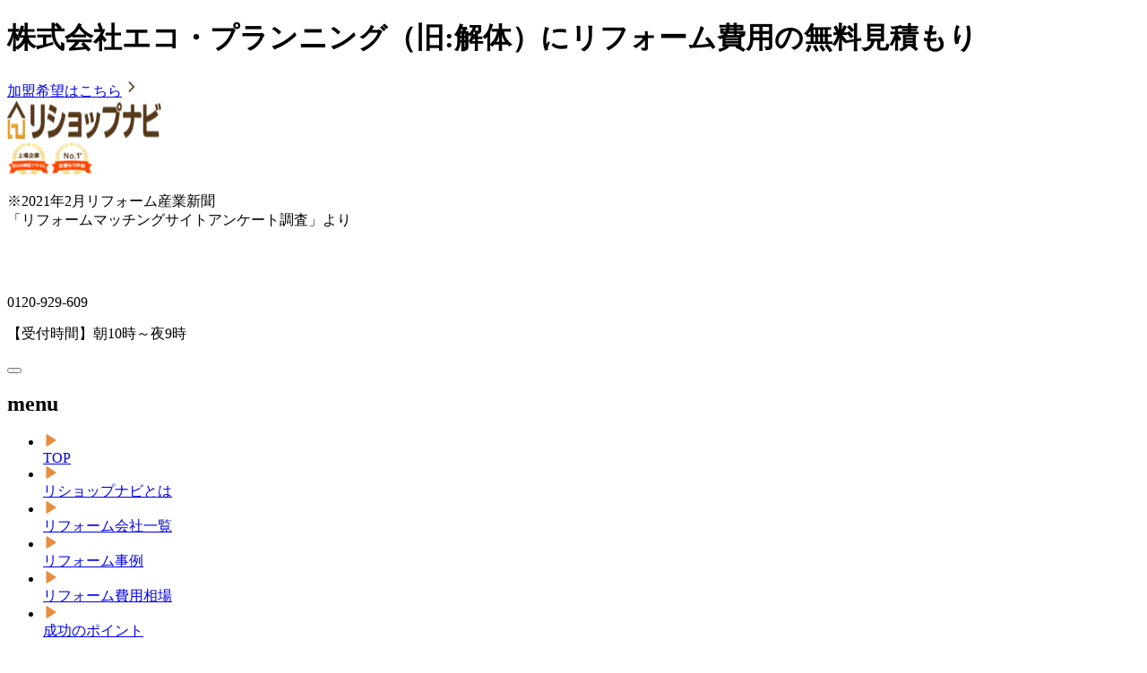

--- FILE ---
content_type: text/html; charset=utf-8
request_url: https://rehome-navi.com/shops/3306
body_size: 73643
content:
<!DOCTYPE html><html lang="ja"><head prefix="og:http://ogp.me/ns# fb:http://ogp.me/ns/fb# article:http://ogp.me/ns/article#"><meta charSet="utf-8"/><meta name="viewport" content="width=device-width, initial-scale=1"/><link rel="stylesheet" href="/_next/static/css/879eb0c56dbe63d2.css" data-precedence="next"/><link rel="stylesheet" href="/_next/static/css/131c43f5fb1daf68.css" data-precedence="next"/><link rel="preload" as="script" fetchPriority="low" href="/_next/static/chunks/webpack-c4a2d50176a268c9.js"/><script src="/_next/static/chunks/4bd1b696-59464f07f6d4c45e.js" async=""></script><script src="/_next/static/chunks/1517-cd9ddccbbac1aa78.js" async=""></script><script src="/_next/static/chunks/main-app-2e5788c1099c469f.js" async=""></script><script src="/_next/static/chunks/2623-1111569c011eec69.js" async=""></script><script src="/_next/static/chunks/app/layout-74f7ba1884e26644.js" async=""></script><script src="/_next/static/chunks/8250-dea18fb66d932b6e.js" async=""></script><script src="/_next/static/chunks/3432-93baee2fa45fcfca.js" async=""></script><script src="/_next/static/chunks/1067-1dcdb6206e335f5c.js" async=""></script><script src="/_next/static/chunks/app/error-4d8ca1722f1cdb2c.js" async=""></script><script src="/_next/static/chunks/app/not-found-ac82fe2b77402bc2.js" async=""></script><script src="/_next/static/chunks/2576-675cfab78a7bbc37.js" async=""></script><script src="/_next/static/chunks/app/(top)/page-bc847bd920bd5fb7.js" async=""></script><script src="/_next/static/chunks/6864-0350da262c9a0b5e.js" async=""></script><script src="/_next/static/chunks/4481-a4361a1f1e6f8a57.js" async=""></script><script src="/_next/static/chunks/app/shops/%5Bid%5D/page-208161334ac778ff.js" async=""></script><link rel="preload" href="https://www.googletagmanager.com/gtm.js?id=GTM-FVTH56W" as="script"/><link rel="preload" href="https://www.googletagmanager.com/gtag/js?id=G-DVWR9P3YC4" as="script"/><link rel="icon" href="/favicon.ico" sizes="any"/><title>株式会社エコ・プランニング（旧:解体） | リフォーム費用・価格・料金の無料一括見積もり【リショップナビ】</title><meta name="description" content="株式会社エコ・プランニング（旧:解体） の会社情報を見る・無料見積もり依頼をするならリショップナビ。リフォームの事例や費用の相場をご紹介。厳選したリフォーム会社から無料で見積もりをとれるので、提案を比較検討し、納得のリフォームができます。"/><link rel="canonical" href="https://rehome-navi.com/shops/3306"/><link rel="icon" href="/favicon.ico" type="image/x-icon" sizes="48x48"/><script src="/_next/static/chunks/polyfills-42372ed130431b0a.js" noModule=""></script></head><body class="font-sans"><div class="flex h-6 items-center bg-reshop-orange-10 md:h-10 lg:py-2"><div class="mx-auto flex w-360 items-center justify-between px-4 lg:px-10"><h1 class="text-xxs font-bold text-brown md:text-base">株式会社エコ・プランニング（旧:解体）にリフォーム費用の無料見積もり</h1><a class="hidden items-center justify-center rounded-sm bg-white px-2 text-base font-normal text-brown shadow-sm lg:inline-flex" href="https://rehome-navi.com/shops/contacts/new"><span>加盟希望はこちら</span><svg xmlns="http://www.w3.org/2000/svg" viewBox="0 0 24 24" width="20" height="20" fill="#543718"><path d="M14.536 12 9.293 6.721a1.014 1.014 0 0 1 0-1.426.994.994 0 0 1 1.414 0l5.95 5.992c.39.394.39 1.032 0 1.426l-5.95 5.992a.994.994 0 0 1-1.414 0 1.014 1.014 0 0 1 0-1.426L14.536 12Z"></path></svg></a></div></div><header class="relative z-30 space-y-2 pt-2 pb-1 lg:static lg:space-y-0 lg:py-0"><div class="mx-auto flex max-w-360 items-center justify-end gap-3 px-4 max-[375px]:gap-1 lg:h-27 lg:px-10"><div class="h-6 flex-auto shrink-0 lg:h-9 lg:w-65 xl:h-10 xl:w-75"><a href="https://rehome-navi.com"><img alt="リショップナビ" loading="lazy" width="172" height="42" decoding="async" data-nimg="1" class="h-6 md:h-10 md:w-75 lg:h-9 lg:w-65 xl:h-10 xl:w-75" style="color:transparent" srcSet="/_next/image?url=%2Freshop-navi-front%2Freshop-logo%2Freshop-navi-logo_2024_10_24.png&amp;w=256&amp;q=75 1x, /_next/image?url=%2Freshop-navi-front%2Freshop-logo%2Freshop-navi-logo_2024_10_24.png&amp;w=384&amp;q=75 2x" src="/_next/image?url=%2Freshop-navi-front%2Freshop-logo%2Freshop-navi-logo_2024_10_24.png&amp;w=384&amp;q=75"/></a></div><div class="flex items-center gap-3 xl:gap-8"><div class="flex flex-auto items-center gap-2 max-[375px]:gap-1"><svg xmlns="http://www.w3.org/2000/svg" xmlns:xlink="http://www.w3.org/1999/xlink" fill="none" viewBox="0 0 48 38" width="48" height="36" role="img" aria-label="東証プライム上場" class="h-9 w-12 flex-initial max-[375px]:w-8 md:h-16 md:w-20 lg:h-15 lg:w-18 xl:h-16 xl:w-20"><path fill="url(#listed-company_2023_12_18_svg__a)" d="M0 0h48v38H0z"></path><defs><pattern id="listed-company_2023_12_18_svg__a" width="1" height="1" patternContentUnits="objectBoundingBox"><use xlink:href="#listed-company_2023_12_18_svg__b" transform="scale(.00833 .01053)"></use></pattern><image xlink:href="[data-uri]" id="listed-company_2023_12_18_svg__b" width="120" height="95"></image></defs></svg><svg xmlns="http://www.w3.org/2000/svg" xmlns:xlink="http://www.w3.org/1999/xlink" fill="none" viewBox="0 0 48 38" width="48" height="36" role="img" aria-label="見積もり件数No.1" class="h-9 w-12 flex-initial max-[375px]:w-8 md:h-16 md:w-20 lg:h-15 lg:w-18 xl:h-16 xl:w-20"><path fill="url(#estimated-number-of-cases_2023_12_18_svg__a)" d="M0 0h48v38H0z"></path><defs><pattern id="estimated-number-of-cases_2023_12_18_svg__a" width="1" height="1" patternContentUnits="objectBoundingBox"><use xlink:href="#estimated-number-of-cases_2023_12_18_svg__b" transform="scale(.00833 .01053)"></use></pattern><image xlink:href="[data-uri]" id="estimated-number-of-cases_2023_12_18_svg__b" width="120" height="95"></image></defs></svg><p class="hidden text-xxs lg:block xl:text-sm">※2021年2月リフォーム産業新聞<br/>「リフォームマッチングサイトアンケート調査」より</p></div><div class="hidden lg:block"><div class="flex h-16 items-center space-x-1"><div class="rounded-full bg-reshop-orange"><svg xmlns="http://www.w3.org/2000/svg" fill="#ffffff" viewBox="0 0 36 36" width="36" height="36"><path d="M28.5 23.157v4.125a1.167 1.167 0 0 1-1.085 1.164c-.51.035-.926.054-1.248.054C15.857 28.5 7.5 20.143 7.5 9.833c0-.322.018-.738.054-1.248A1.167 1.167 0 0 1 8.718 7.5h4.125a.583.583 0 0 1 .581.525c.027.268.052.482.075.644a16.22 16.22 0 0 0 1.41 4.668.531.531 0 0 1-.172.661l-2.518 1.8a15.221 15.221 0 0 0 7.985 7.984L22 21.269a.539.539 0 0 1 .669-.174 16.22 16.22 0 0 0 4.667 1.406c.162.023.375.049.641.075a.583.583 0 0 1 .524.58H28.5Z"></path></svg></div><p class="text-right text-4xl font-semibold tracking-wide whitespace-nowrap text-reshop-orange">0120-929-609</p></div><p class="text-right text-brown">【受付時間】朝10時～夜9時</p></div></div><div class="size-10 md:size-16 lg:hidden"><button type="button" class="relative size-10 rounded-lg bg-reshop-orange text-center focus:ring-3 md:size-16 md:rounded-xl md:p-2" aria-expanded="false" aria-label="メニューを開閉するボタン" aria-controls="hamburger-menu"><div aria-hidden="false" class="relative inline-block h-5 w-7 align-middle aria-hidden:hidden md:h-7 md:w-10"><span class="absolute top-0 left-0 h-[2px] w-7 rounded-xs bg-white md:h-1 md:w-10"></span><span class="absolute top-2 left-0 h-[2px] w-7 rounded-xs bg-white md:top-3 md:h-1 md:w-10"></span><span class="absolute top-4 left-0 h-[2px] w-7 rounded-xs bg-white md:top-6 md:h-1 md:w-10"></span></div><div aria-hidden="true" class="aria-hidden:hidden"><span class="absolute top-1/2 left-1/2 h-1 w-7 -translate-x-1/2 -translate-y-1/2 rotate-45 rounded-xs bg-white md:w-10"></span><span class="absolute top-1/2 left-1/2 h-1 w-7 -translate-x-1/2 -translate-y-1/2 -rotate-45 rounded-xs bg-white md:w-10"></span></div></button><nav id="hamburger-menu" class="absolute inset-x-0 top-full z-10 rounded-b-lg border-t-2 border-t-reshop-orange-10 bg-white bg-fixed aria-hidden:hidden" aria-hidden="true" aria-label="スマホ版メニュー"><div class="mx-auto px-4 pt-4 pb-2 md:w-4/5"><h2 class="h-9 text-2xl font-semibold text-brown">menu</h2><div class="space-y-10"><ul class="space-y-4"><li class="flex h-12 items-center space-x-2 md:space-x-3"><div class="flex size-6 items-center justify-center"><svg xmlns="http://www.w3.org/2000/svg" viewBox="0 0 14 18" width="18" height="14" aria-label="現在位置を示すアイコン" fill="#E88C3D" aria-hidden="true" class="h-5 w-4 aria-hidden:hidden md:h-6 md:w-5"><path d="M0 1.249C0 .394 1.016-.05 1.665.477c.051.042.102.085.158.121l11.795 7.643a.67.67 0 0 1 .152.128.98.98 0 0 1 0 1.262.67.67 0 0 1-.152.128L1.823 17.402c-.056.036-.107.079-.158.12-.65.528-1.665.084-1.665-.77V1.248Z"></path></svg></div><a href="https://rehome-navi.com/" aria-current="false" class="flex size-full items-center border-b-2 border-reshop-orange-10 text-xl font-semibold text-brown focus:ring-3 aria-[current=page]:border-reshop-orange aria-[current=page]:text-reshop-orange">TOP</a></li><li class="flex h-12 items-center space-x-2 md:space-x-3"><div class="flex size-6 items-center justify-center"><svg xmlns="http://www.w3.org/2000/svg" viewBox="0 0 14 18" width="18" height="14" aria-label="現在位置を示すアイコン" fill="#E88C3D" aria-hidden="true" class="h-5 w-4 aria-hidden:hidden md:h-6 md:w-5"><path d="M0 1.249C0 .394 1.016-.05 1.665.477c.051.042.102.085.158.121l11.795 7.643a.67.67 0 0 1 .152.128.98.98 0 0 1 0 1.262.67.67 0 0 1-.152.128L1.823 17.402c-.056.036-.107.079-.158.12-.65.528-1.665.084-1.665-.77V1.248Z"></path></svg></div><a href="https://rehome-navi.com/informations/help" aria-current="false" class="flex size-full items-center border-b-2 border-reshop-orange-10 text-xl font-semibold text-brown focus:ring-3 aria-[current=page]:border-reshop-orange aria-[current=page]:text-reshop-orange">リショップナビとは</a></li><li class="flex h-12 items-center space-x-2 md:space-x-3"><div class="flex size-6 items-center justify-center"><svg xmlns="http://www.w3.org/2000/svg" viewBox="0 0 14 18" width="18" height="14" aria-label="現在位置を示すアイコン" fill="#E88C3D" aria-hidden="false" class="h-5 w-4 aria-hidden:hidden md:h-6 md:w-5"><path d="M0 1.249C0 .394 1.016-.05 1.665.477c.051.042.102.085.158.121l11.795 7.643a.67.67 0 0 1 .152.128.98.98 0 0 1 0 1.262.67.67 0 0 1-.152.128L1.823 17.402c-.056.036-.107.079-.158.12-.65.528-1.665.084-1.665-.77V1.248Z"></path></svg></div><a href="https://rehome-navi.com/shops" aria-current="page" class="flex size-full items-center border-b-2 border-reshop-orange-10 text-xl font-semibold text-brown focus:ring-3 aria-[current=page]:border-reshop-orange aria-[current=page]:text-reshop-orange">リフォーム会社一覧</a></li><li class="flex h-12 items-center space-x-2 md:space-x-3"><div class="flex size-6 items-center justify-center"><svg xmlns="http://www.w3.org/2000/svg" viewBox="0 0 14 18" width="18" height="14" aria-label="現在位置を示すアイコン" fill="#E88C3D" aria-hidden="true" class="h-5 w-4 aria-hidden:hidden md:h-6 md:w-5"><path d="M0 1.249C0 .394 1.016-.05 1.665.477c.051.042.102.085.158.121l11.795 7.643a.67.67 0 0 1 .152.128.98.98 0 0 1 0 1.262.67.67 0 0 1-.152.128L1.823 17.402c-.056.036-.107.079-.158.12-.65.528-1.665.084-1.665-.77V1.248Z"></path></svg></div><a href="https://rehome-navi.com/cases" aria-current="false" class="flex size-full items-center border-b-2 border-reshop-orange-10 text-xl font-semibold text-brown focus:ring-3 aria-[current=page]:border-reshop-orange aria-[current=page]:text-reshop-orange">リフォーム事例</a></li><li class="flex h-12 items-center space-x-2 md:space-x-3"><div class="flex size-6 items-center justify-center"><svg xmlns="http://www.w3.org/2000/svg" viewBox="0 0 14 18" width="18" height="14" aria-label="現在位置を示すアイコン" fill="#E88C3D" aria-hidden="true" class="h-5 w-4 aria-hidden:hidden md:h-6 md:w-5"><path d="M0 1.249C0 .394 1.016-.05 1.665.477c.051.042.102.085.158.121l11.795 7.643a.67.67 0 0 1 .152.128.98.98 0 0 1 0 1.262.67.67 0 0 1-.152.128L1.823 17.402c-.056.036-.107.079-.158.12-.65.528-1.665.084-1.665-.77V1.248Z"></path></svg></div><a href="https://rehome-navi.com/articles/reform/price" aria-current="false" class="flex size-full items-center border-b-2 border-reshop-orange-10 text-xl font-semibold text-brown focus:ring-3 aria-[current=page]:border-reshop-orange aria-[current=page]:text-reshop-orange">リフォーム費用相場</a></li><li class="flex h-12 items-center space-x-2 md:space-x-3"><div class="flex size-6 items-center justify-center"><svg xmlns="http://www.w3.org/2000/svg" viewBox="0 0 14 18" width="18" height="14" aria-label="現在位置を示すアイコン" fill="#E88C3D" aria-hidden="true" class="h-5 w-4 aria-hidden:hidden md:h-6 md:w-5"><path d="M0 1.249C0 .394 1.016-.05 1.665.477c.051.042.102.085.158.121l11.795 7.643a.67.67 0 0 1 .152.128.98.98 0 0 1 0 1.262.67.67 0 0 1-.152.128L1.823 17.402c-.056.036-.107.079-.158.12-.65.528-1.665.084-1.665-.77V1.248Z"></path></svg></div><a href="https://rehome-navi.com/articles" aria-current="false" class="flex size-full items-center border-b-2 border-reshop-orange-10 text-xl font-semibold text-brown focus:ring-3 aria-[current=page]:border-reshop-orange aria-[current=page]:text-reshop-orange">成功のポイント</a></li></ul><div class="space-y-4"><a class="p-1 bg-green block rounded-lg border border-green text-white shadow-md hover:shadow-none mx-auto h-14 max-w-88 lg:h-12 xl:h-14 xl:w-88" role="button" href="https://rehome-navi.com/registration/reform/og/input?page_transition_source=organic_regist"><div class="flex h-full items-center justify-center space-x-2 px-2 text-base max-[360px]:px-1 lg:px-4 lg:text-xs xl:text-base"><span class="flex h-6 w-10 items-center justify-center rounded-sm bg-white font-bold whitespace-nowrap text-green">無料</span><p class="flex items-center justify-center pt-px font-bold whitespace-nowrap max-[360px]:text-sm">リフォーム会社一括見積もり依頼</p><svg xmlns="http://www.w3.org/2000/svg" viewBox="0 0 13 22" width="8" height="22" fill="#ffffff" class="h-5 w-2"><path d="M8.88 11 1.014 3.082a1.521 1.521 0 0 1 0-2.139 1.49 1.49 0 0 1 2.12 0l8.926 8.987c.585.591.585 1.549 0 2.14l-8.925 8.987a1.49 1.49 0 0 1-2.121 0 1.521 1.521 0 0 1 0-2.139L8.879 11Z"></path></svg></div></a><div class="-mr-2 flex items-end justify-end space-x-3"><svg xmlns="http://www.w3.org/2000/svg" fill="#FFF4EB" viewBox="0 0 34 33" width="34" height="33" class="md:size-10"><path d="M28.667 31.334A1.666 1.666 0 0 1 27 33H7a1.667 1.667 0 0 1-1.667-1.666v-15H.373a.35.35 0 0 1-.242-.604L15.878.687a1.667 1.667 0 0 1 2.244 0L33.869 15.73a.35.35 0 0 1-.242.604h-4.96v15ZM17 19.666A3.333 3.333 0 0 0 13.667 23v10h6.666V23A3.333 3.333 0 0 0 17 19.667Z"></path></svg><svg xmlns="http://www.w3.org/2000/svg" fill="#FFF4EB" viewBox="0 0 34 33" width="24" height="23" class="md:size-8"><path d="M28.667 31.334A1.666 1.666 0 0 1 27 33H7a1.667 1.667 0 0 1-1.667-1.666v-15H.373a.35.35 0 0 1-.242-.604L15.878.687a1.667 1.667 0 0 1 2.244 0L33.869 15.73a.35.35 0 0 1-.242.604h-4.96v15ZM17 19.666A3.333 3.333 0 0 0 13.667 23v10h6.666V23A3.333 3.333 0 0 0 17 19.667Z"></path></svg></div></div></div></div></nav></div></div><div class="mx-auto hidden max-w-360 lg:block"><hr class="border-t-2 border-gray"/></div><div class="hidden lg:block lg:h-16 xl:h-18"><div class="z-50 bg-white "><div class="mx-auto flex max-w-360 items-center justify-end space-x-1 px-6 lg:h-16 lg:space-x-2 lg:px-10 xl:h-18 xl:space-x-8"><nav class="flex-auto"><ul class="flex items-center justify-between text-brown"><li class="text-sm font-semibold xl:text-xl"><a href="https://rehome-navi.com/" aria-current="false" class="relative flex h-12 items-center after:absolute after:top-[52px] after:right-0 after:hidden after:w-full after:rounded-sm after:border-b-6 after:border-reshop-orange hover:text-reshop-orange aria-[current=page]:after:block xl:h-14 xl:after:top-15">TOP</a></li><li class="text-sm font-semibold xl:text-base"><a href="https://rehome-navi.com/informations/help" aria-current="false" class="relative flex h-12 items-center after:absolute after:top-[52px] after:right-0 after:hidden after:w-full after:rounded-sm after:border-b-6 after:border-reshop-orange hover:text-reshop-orange aria-[current=page]:after:block xl:h-14 xl:after:top-15">リショップナビとは</a></li><li class="text-sm font-semibold xl:text-base"><a href="https://rehome-navi.com/shops" aria-current="page" class="relative flex h-12 items-center after:absolute after:top-[52px] after:right-0 after:hidden after:w-full after:rounded-sm after:border-b-6 after:border-reshop-orange hover:text-reshop-orange aria-[current=page]:after:block xl:h-14 xl:after:top-15">リフォーム会社一覧</a></li><li class="text-sm font-semibold xl:text-base"><a href="https://rehome-navi.com/cases" aria-current="false" class="relative flex h-12 items-center after:absolute after:top-[52px] after:right-0 after:hidden after:w-full after:rounded-sm after:border-b-6 after:border-reshop-orange hover:text-reshop-orange aria-[current=page]:after:block xl:h-14 xl:after:top-15">リフォーム事例</a></li><li class="text-sm font-semibold xl:text-base"><a href="https://rehome-navi.com/articles/reform/price" aria-current="false" class="relative flex h-12 items-center after:absolute after:top-[52px] after:right-0 after:hidden after:w-full after:rounded-sm after:border-b-6 after:border-reshop-orange hover:text-reshop-orange aria-[current=page]:after:block xl:h-14 xl:after:top-15">リフォーム費用相場</a></li><li class="text-sm font-semibold xl:text-base"><a href="https://rehome-navi.com/articles" aria-current="false" class="relative flex h-12 items-center after:absolute after:top-[52px] after:right-0 after:hidden after:w-full after:rounded-sm after:border-b-6 after:border-reshop-orange hover:text-reshop-orange aria-[current=page]:after:block xl:h-14 xl:after:top-15">成功のポイント</a></li></ul></nav><a class="p-1 bg-green block rounded-lg border border-green text-white shadow-md hover:shadow-none mx-auto h-14 max-w-88 lg:h-12 xl:h-14 xl:w-88" role="button" href="https://rehome-navi.com/registration/reform/og/input?page_transition_source=organic_regist"><div class="flex h-full items-center justify-center space-x-2 px-2 text-base max-[360px]:px-1 lg:px-4 lg:text-xs xl:text-base"><span class="flex h-6 w-10 items-center justify-center rounded-sm bg-white font-bold whitespace-nowrap text-green">無料</span><p class="flex items-center justify-center pt-px font-bold whitespace-nowrap max-[360px]:text-sm">リフォーム会社一括見積もり依頼</p><svg xmlns="http://www.w3.org/2000/svg" viewBox="0 0 13 22" width="8" height="22" fill="#ffffff" class="h-5 w-2"><path d="M8.88 11 1.014 3.082a1.521 1.521 0 0 1 0-2.139 1.49 1.49 0 0 1 2.12 0l8.926 8.987c.585.591.585 1.549 0 2.14l-8.925 8.987a1.49 1.49 0 0 1-2.121 0 1.521 1.521 0 0 1 0-2.139L8.879 11Z"></path></svg></div></a></div></div></div><p class="mx-auto max-w-360 px-4 text-right text-[10px] font-bold text-brown md:text-sm lg:hidden">※2021年2月リフォーム産業新聞より</p></header><main><div aria-hidden="true" class="group 2xl:right-from-max-width fixed right-0 bottom-0 z-50 animate-focus-in aria-hidden:hidden lg:bottom-6"><div class="absolute -top-16 right-0 mr-4 lg:-top-22 lg:mr-6 lg:group-has-aria-hidden:static"><div class="flex size-12 items-center justify-center rounded-full bg-green"><button class="flex size-10 items-center justify-center rounded-full border border-dashed border-white"><svg xmlns="http://www.w3.org/2000/svg" fill="#fff" viewBox="0 0 14 9" width="18" height="10"><path d="m7 2.886 5.279 5.243c.393.39 1.032.39 1.426 0a.994.994 0 0 0 0-1.414L7.713.765a1.014 1.014 0 0 0-1.426 0L.295 6.715a.994.994 0 0 0 0 1.414c.394.39 1.032.39 1.426 0L7 2.886Z"></path></svg></button></div></div><div class="flex w-screen flex-col items-center justify-center space-y-2 bg-white/80 py-4 lg:hidden"><a class="p-1 bg-green block rounded-lg border border-green text-white shadow-md hover:shadow-none mx-auto block max-w-85 py-3" role="button" href="https://rehome-navi.com/registration/reform/og/input?page_transition_source=organic_regist"><div class="flex size-full items-center justify-center px-2 lg:px-4 text-base space-x-2 lg:text-2xl lg:space-x-4"><span class="text-green flex items-center justify-center rounded bg-white font-bold whitespace-nowrap px-1">無料</span><p class="flex items-center justify-center pt-px font-bold whitespace-nowrap">リフォーム会社一括見積もり依頼</p><svg xmlns="http://www.w3.org/2000/svg" viewBox="0 0 13 22" width="8" height="16" fill="#ffffff" class="h-4 w-2 lg:h-6 lg:w-3"><path d="M8.88 11 1.014 3.082a1.521 1.521 0 0 1 0-2.139 1.49 1.49 0 0 1 2.12 0l8.926 8.987c.585.591.585 1.549 0 2.14l-8.925 8.987a1.49 1.49 0 0 1-2.121 0 1.521 1.521 0 0 1 0-2.139L8.879 11Z"></path></svg></div></a></div></div><nav class="mx-auto hidden-scrollbar max-w-360 overflow-x-scroll border-t border-t-gray px-4 pt-[7px] pb-2 text-xs font-normal whitespace-nowrap text-brown md:text-base lg:border-t-2 lg:px-10 lg:pt-1.5"><ol class="flex space-x-2"><li class="space-x-2"><a href="/" class="text-blue">TOP</a><span>»</span></li><li class="space-x-2"><a href="/mie" class="text-blue">三重県</a><span>»</span></li><li class="space-x-2"><a href="/mie/tsushi" class="text-blue">津市</a><span>»</span></li><li class="space-x-2"><span>株式会社エコ・プランニング（旧:解体）</span></li></ol></nav><nav id="shop-navigation" class="h-10 text-xs font-bold text-brown lg:h-20 lg:text-base"><ul class="flex bg-white lg:h-20 lg:items-center lg:justify-center lg:space-x-8 lg:shadow-md "><li class="w-1/3 text-center lg:w-36"><a class="flex h-10 items-center justify-center border-b-2 lg:h-12 lg:space-x-2 lg:rounded-2xl lg:border-b-0 border-reshop-orange lg:bg-reshop-orange lg:text-white" href="/shops/3306"><span class="hidden lg:inline-flex lg:items-center lg:justify-center"><span class="material-symbols-rounded icon-3xl lg:icon-3xl text-white ">apartment</span></span><span>会社情報</span></a></li><li class="w-1/3 text-center lg:w-36"><span class="flex h-10 items-center justify-center border-b-2 border-transparent text-gray lg:h-12 lg:space-x-2 lg:rounded-2xl lg:border-b-0 lg:bg-gray-10"><span class="hidden lg:inline-flex lg:items-center lg:justify-center"><span class="material-symbols-rounded icon-3xl lg:icon-3xl text-gray-100 ">forum</span></span><span>口コミ</span></span></li><li class="w-1/3 text-center lg:w-36"><span class="flex h-10 items-center justify-center border-b-2 border-transparent text-gray lg:h-12 lg:space-x-2 lg:rounded-2xl lg:border-b-0 lg:bg-gray-10"><span class="hidden lg:inline-flex lg:items-center lg:justify-center"><span class="material-symbols-rounded icon-3xl lg:icon-3xl text-gray-100 ">contract_edit</span></span><span>事例</span></span></li></ul></nav><article class="space-y-6 lg:space-y-16 lg:pt-4"><section class="lg:px-10 xl:mx-auto xl:max-w-360"><div class="space-y-6 bg-reshop-orange-10 p-4 md:space-y-4 lg:rounded-2xl lg:p-6 xl:space-y-6"><div class="flex items-center space-x-3 rounded-lg bg-white px-4 py-2 xl:space-x-4"><div class="xl:space-y-4"><h2 class="text-xl font-semibold text-brown lg:text-3xl xl:text-5xl">株式会社エコ・プランニング（旧:解体）</h2></div></div><div class="mx-auto flex max-w-89 flex-col gap-6 lg:max-w-none lg:flex-row lg:items-start lg:justify-stretch"><div class="mx-auto w-full max-w-71 space-y-1 lg:w-80 lg:max-w-none lg:shrink-0 xl:w-113 xl:space-y-2"><div class="relative"><div class="overflow-hidden rounded-lg bg-white"><div class="flex"><div class="h-54 shrink-0 grow-0 basis-full lg:h-60 xl:h-85"><img alt="株式会社エコ・プランニング（旧:解体）のロゴ画像" loading="lazy" width="286" height="215" decoding="async" data-nimg="1" class="size-full object-contain p-4" style="color:transparent" src="https://storage.rehome-navi.com/resized-uploads/image/picture/117/117726/7.webp"/></div></div></div><button class="absolute top-1/2 -left-9 z-10 flex size-8 -translate-y-1/2 items-center justify-center rounded-full bg-reshop-orange disabled:bg-gray-100 lg:left-1" type="button" disabled=""><span class="material-symbols-rounded icon-3xl lg:icon-3xl text-white ">chevron_left</span></button><button class="absolute top-1/2 -right-9 z-10 flex size-8 -translate-y-1/2 items-center justify-center rounded-full bg-reshop-orange disabled:bg-gray-100 lg:right-1" type="button" disabled=""><span class="material-symbols-rounded icon-3xl lg:icon-3xl text-white ">chevron_right</span></button></div><ul class="flex justify-end gap-1"></ul></div><div class="flex flex-col gap-6 lg:grow lg:flex-col-reverse lg:items-end lg:gap-8"><a href="https://rehome-navi.com/package_estimates/nominate/TWpVNU5XTTJaR00wTURreE5qUTRZdz09" class="items-center justify-center gap-2 rounded-lg border p-4 font-semibold shadow-[2px_0_4px_#6C6C6C40] inline-flex shrink-0 text-base lg:text-xl border-green-100 disabled:border-gray-100 aria-disabled:border-gray-100 bg-green-100 disabled:bg-gray-100 aria-disabled:bg-gray-100 text-white"><span>この会社に見積もり依頼をする</span><span class="material-symbols-rounded icon-xl lg:icon-2xl text-white ">chevron_right</span></a><div class="w-full space-y-1"><div id="shop-basic-information-description" role="region" class="max-h-[72px] overflow-hidden transition-[max-height] lg:max-h-[90px] xl:max-h-none duration-300"><p class="line-clamp-3 leading-normal whitespace-pre-wrap text-brown lg:text-xl lg:leading-normal xl:line-clamp-none">株式会社エコ・プランニングは、解体・運搬・処分までをノンストップで行っております。前身会社から65年の歴史があり　産廃処理施設を2つ運営させていただいています。木造建屋から鉄筋ビル・蔵から倉庫まで幅広く対応いたしますので、ぜひお気軽にご利用ください。</p></div></div></div></div></div></section><section class="mx-auto max-w-5xl space-y-14 px-4 lg:px-10 xl:px-8"><section class="space-y-6 lg:space-y-8"><h2 class="flex items-center justify-center gap-2 text-lg font-semibold text-brown lg:gap-6 lg:text-3xl xl:text-4xl"><span class="border-t-2 border-dashed border-brown grow md:grow-0 md:w-38 lg:w-40 md:right-full"></span><span class="whitespace-nowrap">特徴</span><span class="border-t-2 border-dashed border-brown grow md:grow-0 md:w-38 lg:w-40 md:left-full"></span></h2><div class="space-y-4"><h4 class="text-lg font-semibold text-reshop-orange lg:text-2xl xl:text-4xl">得意なリフォーム</h4><ul class="grid gap-3 lg:gap-4 grid-cols-1 md:grid-cols-2 undefined"><li><span class="flex justify-center rounded-sm border-1 px-4 py-1.75 lg:border-2 lg:py-1.5 border-reshop-orange text-brown ">キッチンリフォーム</span></li><li><span class="flex justify-center rounded-sm border-1 px-4 py-1.75 lg:border-2 lg:py-1.5 border-reshop-orange text-brown ">浴室・お風呂リフォーム</span></li><li><span class="flex justify-center rounded-sm border-1 px-4 py-1.75 lg:border-2 lg:py-1.5 border-reshop-orange text-brown ">屋根・外壁塗装</span></li></ul></div><div class="space-y-4"><h4 class="text-lg font-semibold text-reshop-orange lg:text-2xl xl:text-4xl">おすすめポイント</h4><div class="space-y-4"><div class="space-y-2 lg:space-y-4"><h5 class="text-base font-bold text-brown lg:text-xl xl:text-2xl">① 技術・経験を持つスタッフが施工を実施</h5><div class="space-y-1"><div id="shop-good-point-item" role="region" class="max-h-[72px] overflow-hidden transition-[max-height] lg:max-h-[90px] duration-300"><p class="line-clamp-3 leading-normal whitespace-pre-wrap text-brown lg:text-xl lg:leading-normal">年間500棟以上も解体工事をこなしてきたスタッフが在籍しております。前身会社から65年の歴史を持つ私共が、技術経験を共にお客様とお話を進めてゆき、安心安全かつノンストップの施工をさせていただきます。</p></div></div></div><div class="space-y-2 lg:space-y-4"><h5 class="text-base font-bold text-brown lg:text-xl xl:text-2xl">② 低コストでのゴミ処分可能</h5><div class="space-y-1"><div id="shop-good-point-item" role="region" class="max-h-[72px] overflow-hidden transition-[max-height] lg:max-h-[90px] duration-300"><p class="line-clamp-3 leading-normal whitespace-pre-wrap text-brown lg:text-xl lg:leading-normal">三重県下に産業廃棄物処理施設を運営しております。解体工事から運搬・処分までをノンストップで展開コストダウンも可能になりました。低コストでのゴミ処分なら、弊社にご依頼ください。</p></div></div></div><div class="space-y-2 lg:space-y-4"><h5 class="text-base font-bold text-brown lg:text-xl xl:text-2xl">③ 適正価格で安心安全の解体作業</h5><div class="space-y-1"><div id="shop-good-point-item" role="region" class="max-h-[72px] overflow-hidden transition-[max-height] lg:max-h-[90px] duration-300"><p class="line-clamp-3 leading-normal whitespace-pre-wrap text-brown lg:text-xl lg:leading-normal">エコプランニングでは法律を尊守したうえでの、経費削減をしており、格安解体はしておりません。適正価格で安心安全、近隣に配慮した工事を提供いたします。</p></div></div></div></div></div><div class="space-y-4"><h4 class="text-lg font-semibold text-reshop-orange lg:text-2xl xl:text-4xl">このリフォーム会社の特徴</h4><div><div class="space-y-1"><div id="shop-features" role="region" class="overflow-hidden transition-[max-height] duration-300 max-h-[156px]"><ul class="grid grid-cols-2 gap-4 md:grid-cols-4"><li><span class="flex justify-center rounded-sm border-1 px-4 py-1.75 lg:border-2 lg:py-1.5 border-reshop-orange text-brown flex h-16 items-center justify-center">自社施工</span></li><li><span class="flex justify-center rounded-sm border-1 px-4 py-1.75 lg:border-2 lg:py-1.5 border-reshop-orange text-brown flex h-16 items-center justify-center">女性担当者在籍</span></li></ul></div></div></div></div><div class="space-y-4"><h4 class="text-lg font-semibold text-reshop-orange lg:text-2xl xl:text-4xl">お客様へのメッセージ</h4><div class="space-y-1"><div id="shop-message-to-customer" role="region" class="max-h-[72px] overflow-hidden transition-[max-height] lg:max-h-[90px] duration-300"><p class="line-clamp-3 leading-normal whitespace-pre-wrap text-brown lg:text-xl lg:leading-normal">近年の解体工事は一昔の様に雑に重機で壊し、そのまま捨てるという事ができません。　建物を構成する部材一つ一つ選別・分別し、適正な処分場に運搬・処分を進めていくには非常に高度な技術を要します。エコ・プランニングでは安心・安全の解体工事を心がけておりますので、ごみ処分の際は私共にお任せください。</p></div></div></div><div class="space-y-4"><h4 class="text-lg font-semibold text-reshop-orange lg:text-2xl xl:text-4xl">対応可能リフォーム箇所</h4><div class="space-y-1"><div id="shop-categories" role="region" class="overflow-hidden transition-[max-height] duration-300 max-h-24 lg:max-h-26"><ul class="flex flex-wrap justify-start gap-3"><li><span class="flex justify-center rounded-full bg-reshop-orange px-4 py-2 text-sm text-white lg:text-base">その他</span></li></ul></div></div></div><div class="space-y-4"><h4 class="text-lg font-semibold text-reshop-orange lg:text-2xl xl:text-4xl">対応可能な地域</h4><dl class="grid grid-cols-1 overflow-hidden rounded-md border-1 border-brown text-xs text-brown lg:grid-cols-2 lg:text-base"><div class="grid grid-cols-[max-content_1fr] border-b-1 border-brown last-of-type:border-b-0 lg:odd:border-r-1 lg:odd:last-of-type:col-span-2 lg:odd:last-of-type:border-r-0 lg:odd:nth-last-2:border-b-0"><dt class="flex items-center justify-center border-r-1 border-brown bg-reshop-orange-10 py-2 text-center w-34 lg:w-40"><span>中部</span></dt><dd class="flex w-full items-center border-brown px-3 py-2 whitespace-pre-wrap text-brown lg:px-4 lg:py-6"><span>愛知県</span></dd></div><div class="grid grid-cols-[max-content_1fr] border-b-1 border-brown last-of-type:border-b-0 lg:odd:border-r-1 lg:odd:last-of-type:col-span-2 lg:odd:last-of-type:border-r-0 lg:odd:nth-last-2:border-b-0"><dt class="flex items-center justify-center border-r-1 border-brown bg-reshop-orange-10 py-2 text-center w-34 lg:w-40"><span>近畿</span></dt><dd class="flex w-full items-center border-brown px-3 py-2 whitespace-pre-wrap text-brown lg:px-4 lg:py-6"><span>三重県、大阪府</span></dd></div></dl></div></section><section class="space-y-6 lg:space-y-8"><h2 class="flex items-center justify-center gap-2 text-lg font-semibold text-brown lg:gap-6 lg:text-3xl xl:text-4xl"><span class="border-t-2 border-dashed border-brown grow md:grow-0 md:w-38 lg:w-40 md:right-full"></span><span class="whitespace-nowrap">会社情報</span><span class="border-t-2 border-dashed border-brown grow md:grow-0 md:w-38 lg:w-40 md:left-full"></span></h2><section class="space-y-6 lg:space-y-8"><dl class="grid grid-cols-1 overflow-hidden rounded-md border-1 border-brown text-xs text-brown lg:grid-cols-2 lg:text-base"><div class="grid grid-cols-[max-content_1fr] border-b-1 border-brown last-of-type:border-b-0 lg:odd:border-r-1 lg:odd:last-of-type:col-span-2 lg:odd:last-of-type:border-r-0 lg:odd:nth-last-2:border-b-0"><dt class="flex items-center justify-center border-r-1 border-brown bg-reshop-orange-10 py-2 text-center w-34 lg:w-40">会社名</dt><dd class="flex w-full items-center border-brown px-3 py-2 whitespace-pre-wrap text-brown lg:px-4 lg:py-6">株式会社エコ・プランニング（旧:解体）</dd></div><div class="grid grid-cols-[max-content_1fr] border-b-1 border-brown last-of-type:border-b-0 lg:odd:border-r-1 lg:odd:last-of-type:col-span-2 lg:odd:last-of-type:border-r-0 lg:odd:nth-last-2:border-b-0"><dt class="flex items-center justify-center border-r-1 border-brown bg-reshop-orange-10 py-2 text-center w-34 lg:w-40">代表者名</dt><dd class="flex w-full items-center border-brown px-3 py-2 whitespace-pre-wrap text-brown lg:px-4 lg:py-6"></dd></div><div class="grid grid-cols-[max-content_1fr] border-b-1 border-brown last-of-type:border-b-0 lg:odd:border-r-1 lg:odd:last-of-type:col-span-2 lg:odd:last-of-type:border-r-0 lg:odd:nth-last-2:border-b-0"><dt class="flex items-center justify-center border-r-1 border-brown bg-reshop-orange-10 py-2 text-center w-34 lg:w-40">事業内容</dt><dd class="flex w-full items-center border-brown px-3 py-2 whitespace-pre-wrap text-brown lg:px-4 lg:py-6">解体・解体に付随する外構一般工事</dd></div><div class="grid grid-cols-[max-content_1fr] border-b-1 border-brown last-of-type:border-b-0 lg:odd:border-r-1 lg:odd:last-of-type:col-span-2 lg:odd:last-of-type:border-r-0 lg:odd:nth-last-2:border-b-0"><dt class="flex items-center justify-center border-r-1 border-brown bg-reshop-orange-10 py-2 text-center w-34 lg:w-40">企業理念</dt><dd class="flex w-full items-center border-brown px-3 py-2 whitespace-pre-wrap text-brown lg:px-4 lg:py-6"></dd></div><div class="grid grid-cols-[max-content_1fr] border-b-1 border-brown last-of-type:border-b-0 lg:odd:border-r-1 lg:odd:last-of-type:col-span-2 lg:odd:last-of-type:border-r-0 lg:odd:nth-last-2:border-b-0"><dt class="flex items-center justify-center border-r-1 border-brown bg-reshop-orange-10 py-2 text-center w-34 lg:w-40">受賞歴</dt><dd class="flex w-full items-center border-brown px-3 py-2 whitespace-pre-wrap text-brown lg:px-4 lg:py-6"><div class="space-y-2" id="shop-awards"><div><a href="https://www.lp.rehome-navi.com/award?_gl=1*1nw9d19*_gcl_aw*R0NMLjE3MzQ5Mjk0NzIudGVzdA..*_gcl_au*OTg0NzczODkzLjE3MzI2NzQwNDk." target="_blank" class="font-semibold text-blue-100 "><p class="flex items-center space-x-1"><svg xmlns="http://www.w3.org/2000/svg" viewBox="0 0 32 32" width="18" height="18" fill="#009FE6"><path d="M16 29.333c7.364 0 13.333-5.97 13.333-13.333 0-7.364-5.97-13.334-13.333-13.334C8.636 2.666 2.666 8.636 2.666 16S8.636 29.333 16 29.333Zm-1.334-7a1.333 1.333 0 1 1 2.667 0 1.333 1.333 0 0 1-2.667 0Zm5.26-6.824a4.67 4.67 0 0 1-2.593 1.964v.86a1.333 1.333 0 0 1-2.667 0v-2A1.333 1.333 0 0 1 16 15a2 2 0 1 0-1.448-3.38c-.43.45-1.01.889-1.62.766l-.202-.04c-.722-.145-1.206-.863-.864-1.515A4.666 4.666 0 0 1 16 8.333a4.669 4.669 0 0 1 3.925 7.176Z"></path></svg><span>リショップナビアワードとは？</span></p></a></div></div></dd></div><div class="grid grid-cols-[max-content_1fr] border-b-1 border-brown last-of-type:border-b-0 lg:odd:border-r-1 lg:odd:last-of-type:col-span-2 lg:odd:last-of-type:border-r-0 lg:odd:nth-last-2:border-b-0"><dt class="flex items-center justify-center border-r-1 border-brown bg-reshop-orange-10 py-2 text-center w-34 lg:w-40">郵便番号</dt><dd class="flex w-full items-center border-brown px-3 py-2 whitespace-pre-wrap text-brown lg:px-4 lg:py-6">5141254</dd></div><div class="grid grid-cols-[max-content_1fr] border-b-1 border-brown last-of-type:border-b-0 lg:odd:border-r-1 lg:odd:last-of-type:col-span-2 lg:odd:last-of-type:border-r-0 lg:odd:nth-last-2:border-b-0"><dt class="flex items-center justify-center border-r-1 border-brown bg-reshop-orange-10 py-2 text-center w-34 lg:w-40">住所</dt><dd class="flex w-full items-center border-brown px-3 py-2 whitespace-pre-wrap text-brown lg:px-4 lg:py-6">三重県津市森町2343</dd></div><div class="grid grid-cols-[max-content_1fr] border-b-1 border-brown last-of-type:border-b-0 lg:odd:border-r-1 lg:odd:last-of-type:col-span-2 lg:odd:last-of-type:border-r-0 lg:odd:nth-last-2:border-b-0"><dt class="flex items-center justify-center border-r-1 border-brown bg-reshop-orange-10 py-2 text-center w-34 lg:w-40">定休日</dt><dd class="flex w-full items-center border-brown px-3 py-2 whitespace-pre-wrap text-brown lg:px-4 lg:py-6">ゴールデンウィーク、正月、日曜日</dd></div><div class="grid grid-cols-[max-content_1fr] border-b-1 border-brown last-of-type:border-b-0 lg:odd:border-r-1 lg:odd:last-of-type:col-span-2 lg:odd:last-of-type:border-r-0 lg:odd:nth-last-2:border-b-0"><dt class="flex items-center justify-center border-r-1 border-brown bg-reshop-orange-10 py-2 text-center w-34 lg:w-40">営業時間</dt><dd class="flex w-full items-center border-brown px-3 py-2 whitespace-pre-wrap text-brown lg:px-4 lg:py-6">8:00~17:00</dd></div><div class="grid grid-cols-[max-content_1fr] border-b-1 border-brown last-of-type:border-b-0 lg:odd:border-r-1 lg:odd:last-of-type:col-span-2 lg:odd:last-of-type:border-r-0 lg:odd:nth-last-2:border-b-0"><dt class="flex items-center justify-center border-r-1 border-brown bg-reshop-orange-10 py-2 text-center w-34 lg:w-40">創業年</dt><dd class="flex w-full items-center border-brown px-3 py-2 whitespace-pre-wrap text-brown lg:px-4 lg:py-6">1998年4月13日</dd></div><div class="grid grid-cols-[max-content_1fr] border-b-1 border-brown last-of-type:border-b-0 lg:odd:border-r-1 lg:odd:last-of-type:col-span-2 lg:odd:last-of-type:border-r-0 lg:odd:nth-last-2:border-b-0"><dt class="flex items-center justify-center border-r-1 border-brown bg-reshop-orange-10 py-2 text-center w-34 lg:w-40">従業員数</dt><dd class="flex w-full items-center border-brown px-3 py-2 whitespace-pre-wrap text-brown lg:px-4 lg:py-6">36名</dd></div><div class="grid grid-cols-[max-content_1fr] border-b-1 border-brown last-of-type:border-b-0 lg:odd:border-r-1 lg:odd:last-of-type:col-span-2 lg:odd:last-of-type:border-r-0 lg:odd:nth-last-2:border-b-0"><dt class="flex items-center justify-center border-r-1 border-brown bg-reshop-orange-10 py-2 text-center w-34 lg:w-40">資本金</dt><dd class="flex w-full items-center border-brown px-3 py-2 whitespace-pre-wrap text-brown lg:px-4 lg:py-6">10,000,000円</dd></div><div class="grid grid-cols-[max-content_1fr] border-b-1 border-brown last-of-type:border-b-0 lg:odd:border-r-1 lg:odd:last-of-type:col-span-2 lg:odd:last-of-type:border-r-0 lg:odd:nth-last-2:border-b-0"><dt class="flex items-center justify-center border-r-1 border-brown bg-reshop-orange-10 py-2 text-center w-34 lg:w-40">売上高</dt><dd class="flex w-full items-center border-brown px-3 py-2 whitespace-pre-wrap text-brown lg:px-4 lg:py-6"></dd></div><div class="grid grid-cols-[max-content_1fr] border-b-1 border-brown last-of-type:border-b-0 lg:odd:border-r-1 lg:odd:last-of-type:col-span-2 lg:odd:last-of-type:border-r-0 lg:odd:nth-last-2:border-b-0"><dt class="flex items-center justify-center border-r-1 border-brown bg-reshop-orange-10 py-2 text-center w-34 lg:w-40">アフターフォロー</dt><dd class="flex w-full items-center border-brown px-3 py-2 whitespace-pre-wrap text-brown lg:px-4 lg:py-6"></dd></div><div class="grid grid-cols-[max-content_1fr] border-b-1 border-brown last-of-type:border-b-0 lg:odd:border-r-1 lg:odd:last-of-type:col-span-2 lg:odd:last-of-type:border-r-0 lg:odd:nth-last-2:border-b-0"><dt class="flex items-center justify-center border-r-1 border-brown bg-reshop-orange-10 py-2 text-center w-34 lg:w-40">資格</dt><dd class="flex w-full items-center border-brown px-3 py-2 whitespace-pre-wrap text-brown lg:px-4 lg:py-6"></dd></div><div class="grid grid-cols-[max-content_1fr] border-b-1 border-brown last-of-type:border-b-0 lg:odd:border-r-1 lg:odd:last-of-type:col-span-2 lg:odd:last-of-type:border-r-0 lg:odd:nth-last-2:border-b-0"><dt class="flex items-center justify-center border-r-1 border-brown bg-reshop-orange-10 py-2 text-center w-34 lg:w-40">保険</dt><dd class="flex w-full items-center border-brown px-3 py-2 whitespace-pre-wrap text-brown lg:px-4 lg:py-6"></dd></div><div class="grid grid-cols-[max-content_1fr] border-b-1 border-brown last-of-type:border-b-0 lg:odd:border-r-1 lg:odd:last-of-type:col-span-2 lg:odd:last-of-type:border-r-0 lg:odd:nth-last-2:border-b-0"><dt class="flex items-center justify-center border-r-1 border-brown bg-reshop-orange-10 py-2 text-center w-34 lg:w-40">その他の保有許認可</dt><dd class="flex w-full items-center border-brown px-3 py-2 whitespace-pre-wrap text-brown lg:px-4 lg:py-6"></dd></div><div class="grid grid-cols-[max-content_1fr] border-b-1 border-brown last-of-type:border-b-0 lg:odd:border-r-1 lg:odd:last-of-type:col-span-2 lg:odd:last-of-type:border-r-0 lg:odd:nth-last-2:border-b-0"><dt class="flex items-center justify-center border-r-1 border-brown bg-reshop-orange-10 py-2 text-center w-34 lg:w-40">加盟団体・協会</dt><dd class="flex w-full items-center border-brown px-3 py-2 whitespace-pre-wrap text-brown lg:px-4 lg:py-6"></dd></div><div class="grid grid-cols-[max-content_1fr] border-b-1 border-brown last-of-type:border-b-0 lg:odd:border-r-1 lg:odd:last-of-type:col-span-2 lg:odd:last-of-type:border-r-0 lg:odd:nth-last-2:border-b-0"><dt class="flex items-center justify-center border-r-1 border-brown bg-reshop-orange-10 py-2 text-center w-34 lg:w-40">書面発行について</dt><dd class="flex w-full items-center border-brown px-3 py-2 whitespace-pre-wrap text-brown lg:px-4 lg:py-6"></dd></div><div class="grid grid-cols-[max-content_1fr] border-b-1 border-brown last-of-type:border-b-0 lg:odd:border-r-1 lg:odd:last-of-type:col-span-2 lg:odd:last-of-type:border-r-0 lg:odd:nth-last-2:border-b-0"><dt class="flex items-center justify-center border-r-1 border-brown bg-reshop-orange-10 py-2 text-center w-34 lg:w-40">提携ローン</dt><dd class="flex w-full items-center border-brown px-3 py-2 whitespace-pre-wrap text-brown lg:px-4 lg:py-6"></dd></div><div class="grid grid-cols-[max-content_1fr] border-b-1 border-brown last-of-type:border-b-0 lg:odd:border-r-1 lg:odd:last-of-type:col-span-2 lg:odd:last-of-type:border-r-0 lg:odd:nth-last-2:border-b-0"><dt class="flex items-center justify-center border-r-1 border-brown bg-reshop-orange-10 py-2 text-center w-34 lg:w-40">決済方法</dt><dd class="flex w-full items-center border-brown px-3 py-2 whitespace-pre-wrap text-brown lg:px-4 lg:py-6"></dd></div><div class="grid grid-cols-[max-content_1fr] border-b-1 border-brown last-of-type:border-b-0 lg:odd:border-r-1 lg:odd:last-of-type:col-span-2 lg:odd:last-of-type:border-r-0 lg:odd:nth-last-2:border-b-0"><dt class="flex items-center justify-center border-r-1 border-brown bg-reshop-orange-10 py-2 text-center w-34 lg:w-40">決済金額下限</dt><dd class="flex w-full items-center border-brown px-3 py-2 whitespace-pre-wrap text-brown lg:px-4 lg:py-6">クレジットカード：-</dd></div><div class="grid grid-cols-[max-content_1fr] border-b-1 border-brown last-of-type:border-b-0 lg:odd:border-r-1 lg:odd:last-of-type:col-span-2 lg:odd:last-of-type:border-r-0 lg:odd:nth-last-2:border-b-0"><dt class="flex items-center justify-center border-r-1 border-brown bg-reshop-orange-10 py-2 text-center w-34 lg:w-40">決済金額下限</dt><dd class="flex w-full items-center border-brown px-3 py-2 whitespace-pre-wrap text-brown lg:px-4 lg:py-6">QRコード決済：-</dd></div><div class="grid grid-cols-[max-content_1fr] border-b-1 border-brown last-of-type:border-b-0 lg:odd:border-r-1 lg:odd:last-of-type:col-span-2 lg:odd:last-of-type:border-r-0 lg:odd:nth-last-2:border-b-0"><dt class="flex items-center justify-center border-r-1 border-brown bg-reshop-orange-10 py-2 text-center w-34 lg:w-40">取り扱いメーカー</dt><dd class="flex w-full items-center border-brown px-3 py-2 whitespace-pre-wrap text-brown lg:px-4 lg:py-6"></dd></div><div class="grid grid-cols-[max-content_1fr] border-b-1 border-brown last-of-type:border-b-0 lg:odd:border-r-1 lg:odd:last-of-type:col-span-2 lg:odd:last-of-type:border-r-0 lg:odd:nth-last-2:border-b-0"><dt class="flex items-center justify-center border-r-1 border-brown bg-reshop-orange-10 py-2 text-center w-34 lg:w-40">その他</dt><dd class="flex w-full items-center border-brown px-3 py-2 whitespace-pre-wrap text-brown lg:px-4 lg:py-6"></dd></div><div class="grid grid-cols-[max-content_1fr] border-b-1 border-brown last-of-type:border-b-0 lg:odd:border-r-1 lg:odd:last-of-type:col-span-2 lg:odd:last-of-type:border-r-0 lg:odd:nth-last-2:border-b-0"><dt class="flex items-center justify-center border-r-1 border-brown bg-reshop-orange-10 py-2 text-center w-34 lg:w-40">感染症対策</dt><dd class="flex w-full items-center border-brown px-3 py-2 whitespace-pre-wrap text-brown lg:px-4 lg:py-6"></dd></div></dl><div class="flex justify-center"><a href="https://rehome-navi.com/package_estimates/nominate/TWpVNU5XTTJaR00wTURreE5qUTRZdz09" class="items-center justify-center gap-2 rounded-lg border p-4 font-semibold shadow-[2px_0_4px_#6C6C6C40] flex w-full max-w-115 text-base lg:text-xl border-green-100 disabled:border-gray-100 aria-disabled:border-gray-100 bg-green-100 disabled:bg-gray-100 aria-disabled:bg-gray-100 text-white"><span>この会社に見積もり依頼をする</span><span class="material-symbols-rounded icon-xl lg:icon-2xl text-white ">chevron_right</span></a></div></section></section></section><section class="space-y-14 bg-reshop-orange-10 pb-14 lg:bg-white"><div class="space-y-14 px-4 pt-8 lg:space-y-12 lg:rounded-b-2xl lg:bg-reshop-orange-10 lg:px-10 lg:py-16 xl:space-y-10 xl:px-8 xl:pt-14 xl:pb-16"><div class="relative mx-auto w-full max-w-184 space-y-6 rounded-lg border-2 border-reshop-orange bg-white p-4 md:flex md:flex-wrap md:gap-6 md:space-y-0 md:px-8 md:py-6"><p class="text-center text-lg font-bold text-brown md:text-left"><span class="md:text-4xl md:leading-9"><span><span class="md:text-5xl"><span class="relative"><span class="absolute inset-x-0 -top-2 m-auto size-2 rounded-full bg-orange-500 hidden md:inline"></span>気</span><span class="relative"><span class="absolute inset-x-0 -top-2 m-auto size-2 rounded-full bg-orange-500 hidden md:inline"></span>に</span><span class="relative"><span class="absolute inset-x-0 -top-2 m-auto size-2 rounded-full bg-orange-500 hidden md:inline"></span>な</span><span class="relative"><span class="absolute inset-x-0 -top-2 m-auto size-2 rounded-full bg-orange-500 hidden md:inline"></span>る</span><span class="relative"><span class="absolute inset-x-0 -top-2 m-auto size-2 rounded-full bg-orange-500 hidden md:inline"></span>会</span><span class="relative"><span class="absolute inset-x-0 -top-2 m-auto size-2 rounded-full bg-orange-500 hidden md:inline"></span>社</span></span>が</span><br class="hidden md:inline"/><span class="md:ml-20">見つからないときは</span></span><br class="inline md:hidden"/><span class="md:absolute md:top-3 md:right-6 md:flex md:w-50 md:flex-wrap md:justify-center md:bg-[url(&#x27;/reshop-navi-front/images/shops/text-bubble_20250217.png&#x27;)] md:bg-contain md:bg-center md:bg-no-repeat md:px-2 md:py-8 md:text-2xl"><span>対応地域</span><span class="md:hidden">・</span><span>リフォーム箇所</span><span>から</span></span></p><div class="flex justify-center md:order-3 md:w-full"><a href="/shops" class="items-center justify-center gap-2 rounded-lg border p-4 font-semibold shadow-[2px_0_4px_#6C6C6C40] flex w-full max-w-115 text-base lg:text-xl border-reshop-orange-100 disabled:border-gray-100 aria-disabled:border-gray-100 bg-reshop-orange disabled:bg-gray-100 aria-disabled:bg-gray-100 text-white"><span>リフォーム会社を探す</span><span class="material-symbols-rounded icon-xl lg:icon-2xl text-white ">chevron_right</span></a></div><div class="md:order-2 md:w-100"><img alt="" loading="lazy" width="320" height="26" decoding="async" data-nimg="1" class="mx-auto md:w-full" style="color:transparent" srcSet="/_next/image?url=%2Freshop-navi-front%2Fimages%2Fshops%2Fhouses_20250217.png&amp;w=384&amp;q=75 1x, /_next/image?url=%2Freshop-navi-front%2Fimages%2Fshops%2Fhouses_20250217.png&amp;w=640&amp;q=75 2x" src="/_next/image?url=%2Freshop-navi-front%2Fimages%2Fshops%2Fhouses_20250217.png&amp;w=640&amp;q=75"/></div></div></div><div class="px-4 lg:bg-white lg:px-0"><section class="mx-auto max-w-360"><div class="mx-auto grid max-w-89 gap-4 lg:max-w-210 lg:grid-cols-2 lg:gap-6"><a href="tel:0120929609" class="block h-auto w-full max-w-89 lg:max-w-102 lg:hidden"><img alt="お問い合わせ・ご相談はこちら" loading="lazy" width="408" height="128" decoding="async" data-nimg="1" class="mx-auto h-auto w-89 lg:w-102 lg:hidden" style="color:transparent" srcSet="/_next/image?url=%2Freshop-navi-front%2Fimages%2Fbanner%2Ftelephone%402x_2024_08_29.webp&amp;w=640&amp;q=75 1x, /_next/image?url=%2Freshop-navi-front%2Fimages%2Fbanner%2Ftelephone%402x_2024_08_29.webp&amp;w=828&amp;q=75 2x" src="/_next/image?url=%2Freshop-navi-front%2Fimages%2Fbanner%2Ftelephone%402x_2024_08_29.webp&amp;w=828&amp;q=75"/></a><a href="https://liff.line.me/2005875179-7K1bbRRw?sl=f95ebd67d6" class="block h-auto w-full max-w-89 lg:max-w-102 undefined"><img alt="LINEで簡単にわかる! リフォーム箇所別「事例＆相場」" loading="lazy" width="408" height="128" decoding="async" data-nimg="1" class="mx-auto h-auto w-89 lg:w-102 undefined" style="color:transparent" srcSet="/_next/image?url=%2Freshop-navi-front%2Fimages%2Fbanner%2Fline%402x_2024_08_01.webp&amp;w=640&amp;q=75 1x, /_next/image?url=%2Freshop-navi-front%2Fimages%2Fbanner%2Fline%402x_2024_08_01.webp&amp;w=828&amp;q=75 2x" src="/_next/image?url=%2Freshop-navi-front%2Fimages%2Fbanner%2Fline%402x_2024_08_01.webp&amp;w=828&amp;q=75"/></a><a href="https://rehome-navi.com/campaign/present" class="block h-auto w-full max-w-89 lg:max-w-102 undefined"><img alt="リフォーム応援キャンペーン リショップナビからの成約で お祝い金プレゼント" loading="lazy" width="408" height="128" decoding="async" data-nimg="1" class="mx-auto h-auto w-89 lg:w-102 undefined" style="color:transparent" srcSet="/_next/image?url=%2Freshop-navi-front%2Fimages%2Fbanner%2Fcelebration-money-campaign%402x_2024_08_30.webp&amp;w=640&amp;q=75 1x, /_next/image?url=%2Freshop-navi-front%2Fimages%2Fbanner%2Fcelebration-money-campaign%402x_2024_08_30.webp&amp;w=828&amp;q=75 2x" src="/_next/image?url=%2Freshop-navi-front%2Fimages%2Fbanner%2Fcelebration-money-campaign%402x_2024_08_30.webp&amp;w=828&amp;q=75"/></a><a href="https://rehome-navi.com/informations/guarantee" class="block h-auto w-full max-w-89 lg:max-w-102 undefined"><img alt="万が一の場合もあんしん！ リショップナビ安心保証" loading="lazy" width="408" height="128" decoding="async" data-nimg="1" class="mx-auto h-auto w-89 lg:w-102 undefined" style="color:transparent" srcSet="/_next/image?url=%2Freshop-navi-front%2Fimages%2Fbanner%2Fguarantee%402x_2024_08_01.webp&amp;w=640&amp;q=75 1x, /_next/image?url=%2Freshop-navi-front%2Fimages%2Fbanner%2Fguarantee%402x_2024_08_01.webp&amp;w=828&amp;q=75 2x" src="/_next/image?url=%2Freshop-navi-front%2Fimages%2Fbanner%2Fguarantee%402x_2024_08_01.webp&amp;w=828&amp;q=75"/></a><a href="https://rehome-navi.com/shops/contacts/new" class="block h-auto w-full max-w-89 lg:max-w-102 undefined"><img alt="リフォーム会社の方へ 加盟会社募集中 業界トップクラスの集客力" loading="lazy" width="408" height="128" decoding="async" data-nimg="1" class="mx-auto h-auto w-89 lg:w-102 undefined" style="color:transparent" srcSet="/_next/image?url=%2Freshop-navi-front%2Fimages%2Fbanner%2Fshop-contracts%402x_2024_08_27.webp&amp;w=640&amp;q=75 1x, /_next/image?url=%2Freshop-navi-front%2Fimages%2Fbanner%2Fshop-contracts%402x_2024_08_27.webp&amp;w=828&amp;q=75 2x" src="/_next/image?url=%2Freshop-navi-front%2Fimages%2Fbanner%2Fshop-contracts%402x_2024_08_27.webp&amp;w=828&amp;q=75"/></a></div></section></div></section></article></main><footer><section class="mx-auto max-w-360 space-y-14 bg-none pt-12 pb-16 lg:space-y-22 lg:bg-[url(&#x27;/reshop-navi-front/images/Map/japan-map_2023_12_18.webp&#x27;)] lg:bg-[right_4rem_bottom] lg:bg-no-repeat lg:py-16"><section class="space-y-8"><div class="lg:space-y-2 xl:mx-auto xl:max-w-360"><div class="mx-auto max-w-360 px-4 lg:px-10"><h2 class="text-xl font-semibold text-brown lg:text-4xl">リフォーム事例・会社</h2></div><div class="flex w-9/10 items-center lg:w-1/2"><span class="block w-full border-t-2 border-reshop-orange"></span><span class="block size-2 rounded-full bg-reshop-orange lg:size-3"></span></div></div><nav><ul class="ml-4 grid grid-cols-2 gap-y-4 lg:ml-10 lg:grid-cols-4"><li class="inline-block"><a href="https://rehome-navi.com/cases" class="font-semibold text-blue-100 ">リフォーム事例</a></li><li class="inline-block"><a href="https://rehome-navi.com/shops" class="font-semibold text-blue-100 ">リフォーム会社</a></li><li class="inline-block"><a href="https://rehome-navi.com/articles" class="font-semibold text-blue-100 ">リフォーム成功のポイント</a></li></ul></nav></section><section class="space-y-8"><div class="lg:space-y-2 xl:mx-auto xl:max-w-360"><div class="mx-auto max-w-360 px-4 lg:px-10"><h2 class="text-xl font-semibold text-brown lg:text-4xl">リフォーム箇所別 成功のポイント</h2></div><div class="flex w-9/10 items-center lg:w-1/2"><span class="block w-full border-t-2 border-reshop-orange"></span><span class="block size-2 rounded-full bg-reshop-orange lg:size-3"></span></div></div><nav class="divide-y divide-gray border-y border-y-gray lg:hidden"><div class="py-3 lg:ml-10"><button aria-controls="renovation-footer" class="flex w-full items-center px-4" aria-expanded="false"><span class="text-xl font-semibold text-brown lg:text-2xl lg:text-reshop-orange">リノベーション</span><span class="ml-auto flex size-8 items-center justify-center rounded-full border border-blue"><svg xmlns="http://www.w3.org/2000/svg" fill="#2489E5" viewBox="0 0 14 9" width="14" height="9" aria-label="開く" aria-hidden="false" class="mt-1 block aria-hidden:hidden"><path d="M7 5.958 12.279.715a1.014 1.014 0 0 1 1.426 0 .994.994 0 0 1 0 1.414l-5.992 5.95c-.394.39-1.032.39-1.426 0L.295 2.129a.994.994 0 0 1 0-1.414 1.014 1.014 0 0 1 1.426 0L7 5.958Z"></path></svg><svg xmlns="http://www.w3.org/2000/svg" fill="#2489E5" viewBox="0 0 14 9" width="14" height="9" aria-label="閉じる" aria-hidden="true" class="block aria-hidden:hidden"><path d="m7 2.886 5.279 5.243c.393.39 1.032.39 1.426 0a.994.994 0 0 0 0-1.414L7.713.765a1.014 1.014 0 0 0-1.426 0L.295 6.715a.994.994 0 0 0 0 1.414c.394.39 1.032.39 1.426 0L7 2.886Z"></path></svg></span></button><div id="renovation-footer" aria-hidden="false" class="hidden pt-2 aria-hidden:block"><ul class="flex flex-col gap-2 px-4"><li class="space-y-2"><ul class="flex flex-col gap-2"><li class="inline-block"><a href="https://rehome-navi.com/articles/164" class="font-semibold text-blue-100 ">リノベーション費用相場</a></li><li class="inline-block"><a href="https://rehome-navi.com/categories/renovation" class="font-semibold text-blue-100 ">リノベーションガイド</a></li></ul></li></ul></div></div><div class="py-3 lg:ml-10"><button aria-controls="water-footer" class="flex w-full items-center px-4" aria-expanded="false"><span class="text-xl font-semibold text-brown lg:text-2xl lg:text-reshop-orange">水回り</span><span class="ml-auto flex size-8 items-center justify-center rounded-full border border-blue"><svg xmlns="http://www.w3.org/2000/svg" fill="#2489E5" viewBox="0 0 14 9" width="14" height="9" aria-label="開く" aria-hidden="false" class="mt-1 block aria-hidden:hidden"><path d="M7 5.958 12.279.715a1.014 1.014 0 0 1 1.426 0 .994.994 0 0 1 0 1.414l-5.992 5.95c-.394.39-1.032.39-1.426 0L.295 2.129a.994.994 0 0 1 0-1.414 1.014 1.014 0 0 1 1.426 0L7 5.958Z"></path></svg><svg xmlns="http://www.w3.org/2000/svg" fill="#2489E5" viewBox="0 0 14 9" width="14" height="9" aria-label="閉じる" aria-hidden="true" class="block aria-hidden:hidden"><path d="m7 2.886 5.279 5.243c.393.39 1.032.39 1.426 0a.994.994 0 0 0 0-1.414L7.713.765a1.014 1.014 0 0 0-1.426 0L.295 6.715a.994.994 0 0 0 0 1.414c.394.39 1.032.39 1.426 0L7 2.886Z"></path></svg></span></button><div id="water-footer" aria-hidden="false" class="hidden pt-2 aria-hidden:block"><ul class="flex flex-col gap-2 px-4"><li class="space-y-2"><button aria-controls="kitchen-footer" class="flex w-full items-center pr-8"><span class="text-lg text-brown">キッチンリフォーム</span><span class="ml-auto flex size-5 items-center justify-center rounded-full border border-blue"><svg xmlns="http://www.w3.org/2000/svg" fill="#2489E5" viewBox="0 0 14 9" width="10" height="6" aria-label="開く" aria-hidden="false" class="mt-1 block aria-hidden:hidden"><path d="M7 5.958 12.279.715a1.014 1.014 0 0 1 1.426 0 .994.994 0 0 1 0 1.414l-5.992 5.95c-.394.39-1.032.39-1.426 0L.295 2.129a.994.994 0 0 1 0-1.414 1.014 1.014 0 0 1 1.426 0L7 5.958Z"></path></svg><svg xmlns="http://www.w3.org/2000/svg" fill="#2489E5" viewBox="0 0 14 9" width="10" height="6" aria-label="閉じる" aria-hidden="true" class="block aria-hidden:hidden"><path d="m7 2.886 5.279 5.243c.393.39 1.032.39 1.426 0a.994.994 0 0 0 0-1.414L7.713.765a1.014 1.014 0 0 0-1.426 0L.295 6.715a.994.994 0 0 0 0 1.414c.394.39 1.032.39 1.426 0L7 2.886Z"></path></svg></span></button><div id="kitchen-footer" aria-hidden="false" class="hidden aria-hidden:block"><ul class="flex flex-col gap-2"><li class="inline-block"><a href="https://rehome-navi.com/articles/70" class="font-semibold text-blue-100 ">キッチンリフォーム費用相場</a></li><li class="inline-block"><a href="https://rehome-navi.com/categories/kitchen" class="font-semibold text-blue-100 ">キッチンリフォームガイド</a></li></ul></div></li><li class="space-y-2"><button aria-controls="bath-footer" class="flex w-full items-center pr-8"><span class="text-lg text-brown">風呂・浴室リフォーム</span><span class="ml-auto flex size-5 items-center justify-center rounded-full border border-blue"><svg xmlns="http://www.w3.org/2000/svg" fill="#2489E5" viewBox="0 0 14 9" width="10" height="6" aria-label="開く" aria-hidden="false" class="mt-1 block aria-hidden:hidden"><path d="M7 5.958 12.279.715a1.014 1.014 0 0 1 1.426 0 .994.994 0 0 1 0 1.414l-5.992 5.95c-.394.39-1.032.39-1.426 0L.295 2.129a.994.994 0 0 1 0-1.414 1.014 1.014 0 0 1 1.426 0L7 5.958Z"></path></svg><svg xmlns="http://www.w3.org/2000/svg" fill="#2489E5" viewBox="0 0 14 9" width="10" height="6" aria-label="閉じる" aria-hidden="true" class="block aria-hidden:hidden"><path d="m7 2.886 5.279 5.243c.393.39 1.032.39 1.426 0a.994.994 0 0 0 0-1.414L7.713.765a1.014 1.014 0 0 0-1.426 0L.295 6.715a.994.994 0 0 0 0 1.414c.394.39 1.032.39 1.426 0L7 2.886Z"></path></svg></span></button><div id="bath-footer" aria-hidden="false" class="hidden aria-hidden:block"><ul class="flex flex-col gap-2"><li class="inline-block"><a href="https://rehome-navi.com/articles/95" class="font-semibold text-blue-100 ">風呂・浴室リフォーム費用相場</a></li><li class="inline-block"><a href="https://rehome-navi.com/categories/bath" class="font-semibold text-blue-100 ">風呂・浴室リフォームガイド</a></li></ul></div></li><li class="space-y-2"><button aria-controls="toilet-footer" class="flex w-full items-center pr-8"><span class="text-lg text-brown">トイレリフォーム</span><span class="ml-auto flex size-5 items-center justify-center rounded-full border border-blue"><svg xmlns="http://www.w3.org/2000/svg" fill="#2489E5" viewBox="0 0 14 9" width="10" height="6" aria-label="開く" aria-hidden="false" class="mt-1 block aria-hidden:hidden"><path d="M7 5.958 12.279.715a1.014 1.014 0 0 1 1.426 0 .994.994 0 0 1 0 1.414l-5.992 5.95c-.394.39-1.032.39-1.426 0L.295 2.129a.994.994 0 0 1 0-1.414 1.014 1.014 0 0 1 1.426 0L7 5.958Z"></path></svg><svg xmlns="http://www.w3.org/2000/svg" fill="#2489E5" viewBox="0 0 14 9" width="10" height="6" aria-label="閉じる" aria-hidden="true" class="block aria-hidden:hidden"><path d="m7 2.886 5.279 5.243c.393.39 1.032.39 1.426 0a.994.994 0 0 0 0-1.414L7.713.765a1.014 1.014 0 0 0-1.426 0L.295 6.715a.994.994 0 0 0 0 1.414c.394.39 1.032.39 1.426 0L7 2.886Z"></path></svg></span></button><div id="toilet-footer" aria-hidden="false" class="hidden aria-hidden:block"><ul class="flex flex-col gap-2"><li class="inline-block"><a href="https://rehome-navi.com/articles/113" class="font-semibold text-blue-100 ">トイレリフォーム費用相場</a></li><li class="inline-block"><a href="https://rehome-navi.com/categories/toilet" class="font-semibold text-blue-100 ">トイレリフォームガイド</a></li></ul></div></li><li class="space-y-2"><button aria-controls="powderroom-footer" class="flex w-full items-center pr-8"><span class="text-lg text-brown">洗面所リフォーム</span><span class="ml-auto flex size-5 items-center justify-center rounded-full border border-blue"><svg xmlns="http://www.w3.org/2000/svg" fill="#2489E5" viewBox="0 0 14 9" width="10" height="6" aria-label="開く" aria-hidden="false" class="mt-1 block aria-hidden:hidden"><path d="M7 5.958 12.279.715a1.014 1.014 0 0 1 1.426 0 .994.994 0 0 1 0 1.414l-5.992 5.95c-.394.39-1.032.39-1.426 0L.295 2.129a.994.994 0 0 1 0-1.414 1.014 1.014 0 0 1 1.426 0L7 5.958Z"></path></svg><svg xmlns="http://www.w3.org/2000/svg" fill="#2489E5" viewBox="0 0 14 9" width="10" height="6" aria-label="閉じる" aria-hidden="true" class="block aria-hidden:hidden"><path d="m7 2.886 5.279 5.243c.393.39 1.032.39 1.426 0a.994.994 0 0 0 0-1.414L7.713.765a1.014 1.014 0 0 0-1.426 0L.295 6.715a.994.994 0 0 0 0 1.414c.394.39 1.032.39 1.426 0L7 2.886Z"></path></svg></span></button><div id="powderroom-footer" aria-hidden="false" class="hidden aria-hidden:block"><ul class="flex flex-col gap-2"><li class="inline-block"><a href="https://rehome-navi.com/articles/148" class="font-semibold text-blue-100 ">洗面所リフォーム費用相場</a></li><li class="inline-block"><a href="https://rehome-navi.com/categories/powderroom" class="font-semibold text-blue-100 ">洗面所リフォームガイド</a></li></ul></div></li></ul></div></div><div class="py-3 lg:ml-10"><button aria-controls="indoor-footer" class="flex w-full items-center px-4" aria-expanded="false"><span class="text-xl font-semibold text-brown lg:text-2xl lg:text-reshop-orange">屋内</span><span class="ml-auto flex size-8 items-center justify-center rounded-full border border-blue"><svg xmlns="http://www.w3.org/2000/svg" fill="#2489E5" viewBox="0 0 14 9" width="14" height="9" aria-label="開く" aria-hidden="false" class="mt-1 block aria-hidden:hidden"><path d="M7 5.958 12.279.715a1.014 1.014 0 0 1 1.426 0 .994.994 0 0 1 0 1.414l-5.992 5.95c-.394.39-1.032.39-1.426 0L.295 2.129a.994.994 0 0 1 0-1.414 1.014 1.014 0 0 1 1.426 0L7 5.958Z"></path></svg><svg xmlns="http://www.w3.org/2000/svg" fill="#2489E5" viewBox="0 0 14 9" width="14" height="9" aria-label="閉じる" aria-hidden="true" class="block aria-hidden:hidden"><path d="m7 2.886 5.279 5.243c.393.39 1.032.39 1.426 0a.994.994 0 0 0 0-1.414L7.713.765a1.014 1.014 0 0 0-1.426 0L.295 6.715a.994.994 0 0 0 0 1.414c.394.39 1.032.39 1.426 0L7 2.886Z"></path></svg></span></button><div id="indoor-footer" aria-hidden="false" class="hidden pt-2 aria-hidden:block"><ul class="flex flex-col gap-2 px-4"><li class="space-y-2"><button aria-controls="living-footer" class="flex w-full items-center pr-8"><span class="text-lg text-brown">リビングリフォーム</span><span class="ml-auto flex size-5 items-center justify-center rounded-full border border-blue"><svg xmlns="http://www.w3.org/2000/svg" fill="#2489E5" viewBox="0 0 14 9" width="10" height="6" aria-label="開く" aria-hidden="false" class="mt-1 block aria-hidden:hidden"><path d="M7 5.958 12.279.715a1.014 1.014 0 0 1 1.426 0 .994.994 0 0 1 0 1.414l-5.992 5.95c-.394.39-1.032.39-1.426 0L.295 2.129a.994.994 0 0 1 0-1.414 1.014 1.014 0 0 1 1.426 0L7 5.958Z"></path></svg><svg xmlns="http://www.w3.org/2000/svg" fill="#2489E5" viewBox="0 0 14 9" width="10" height="6" aria-label="閉じる" aria-hidden="true" class="block aria-hidden:hidden"><path d="m7 2.886 5.279 5.243c.393.39 1.032.39 1.426 0a.994.994 0 0 0 0-1.414L7.713.765a1.014 1.014 0 0 0-1.426 0L.295 6.715a.994.994 0 0 0 0 1.414c.394.39 1.032.39 1.426 0L7 2.886Z"></path></svg></span></button><div id="living-footer" aria-hidden="false" class="hidden aria-hidden:block"><ul class="flex flex-col gap-2"><li class="inline-block"><a href="https://rehome-navi.com/articles/200" class="font-semibold text-blue-100 ">リビングリフォーム費用相場</a></li><li class="inline-block"><a href="https://rehome-navi.com/categories/living" class="font-semibold text-blue-100 ">リビングリフォームガイド</a></li></ul></div></li><li class="space-y-2"><button aria-controls="dining-footer" class="flex w-full items-center pr-8"><span class="text-lg text-brown">ダイニングリフォーム</span><span class="ml-auto flex size-5 items-center justify-center rounded-full border border-blue"><svg xmlns="http://www.w3.org/2000/svg" fill="#2489E5" viewBox="0 0 14 9" width="10" height="6" aria-label="開く" aria-hidden="false" class="mt-1 block aria-hidden:hidden"><path d="M7 5.958 12.279.715a1.014 1.014 0 0 1 1.426 0 .994.994 0 0 1 0 1.414l-5.992 5.95c-.394.39-1.032.39-1.426 0L.295 2.129a.994.994 0 0 1 0-1.414 1.014 1.014 0 0 1 1.426 0L7 5.958Z"></path></svg><svg xmlns="http://www.w3.org/2000/svg" fill="#2489E5" viewBox="0 0 14 9" width="10" height="6" aria-label="閉じる" aria-hidden="true" class="block aria-hidden:hidden"><path d="m7 2.886 5.279 5.243c.393.39 1.032.39 1.426 0a.994.994 0 0 0 0-1.414L7.713.765a1.014 1.014 0 0 0-1.426 0L.295 6.715a.994.994 0 0 0 0 1.414c.394.39 1.032.39 1.426 0L7 2.886Z"></path></svg></span></button><div id="dining-footer" aria-hidden="false" class="hidden aria-hidden:block"><ul class="flex flex-col gap-2"><li class="inline-block"><a href="https://rehome-navi.com/articles/219" class="font-semibold text-blue-100 ">ダイニングリフォーム費用相場</a></li><li class="inline-block"><a href="https://rehome-navi.com/categories/dining" class="font-semibold text-blue-100 ">ダイニングリフォームガイド</a></li></ul></div></li><li class="space-y-2"><button aria-controls="bedroom-footer" class="flex w-full items-center pr-8"><span class="text-lg text-brown">洋室（子供部屋・寝室）リフォーム</span><span class="ml-auto flex size-5 items-center justify-center rounded-full border border-blue"><svg xmlns="http://www.w3.org/2000/svg" fill="#2489E5" viewBox="0 0 14 9" width="10" height="6" aria-label="開く" aria-hidden="false" class="mt-1 block aria-hidden:hidden"><path d="M7 5.958 12.279.715a1.014 1.014 0 0 1 1.426 0 .994.994 0 0 1 0 1.414l-5.992 5.95c-.394.39-1.032.39-1.426 0L.295 2.129a.994.994 0 0 1 0-1.414 1.014 1.014 0 0 1 1.426 0L7 5.958Z"></path></svg><svg xmlns="http://www.w3.org/2000/svg" fill="#2489E5" viewBox="0 0 14 9" width="10" height="6" aria-label="閉じる" aria-hidden="true" class="block aria-hidden:hidden"><path d="m7 2.886 5.279 5.243c.393.39 1.032.39 1.426 0a.994.994 0 0 0 0-1.414L7.713.765a1.014 1.014 0 0 0-1.426 0L.295 6.715a.994.994 0 0 0 0 1.414c.394.39 1.032.39 1.426 0L7 2.886Z"></path></svg></span></button><div id="bedroom-footer" aria-hidden="false" class="hidden aria-hidden:block"><ul class="flex flex-col gap-2"><li class="inline-block"><a href="https://rehome-navi.com/articles/224" class="font-semibold text-blue-100 ">洋室リフォーム費用相場</a></li><li class="inline-block"><a href="https://rehome-navi.com/categories/room" class="font-semibold text-blue-100 ">洋室リフォームガイド</a></li></ul></div></li><li class="space-y-2"><button aria-controls="jpStyleRoom-footer" class="flex w-full items-center pr-8"><span class="text-lg text-brown">和室リフォーム</span><span class="ml-auto flex size-5 items-center justify-center rounded-full border border-blue"><svg xmlns="http://www.w3.org/2000/svg" fill="#2489E5" viewBox="0 0 14 9" width="10" height="6" aria-label="開く" aria-hidden="false" class="mt-1 block aria-hidden:hidden"><path d="M7 5.958 12.279.715a1.014 1.014 0 0 1 1.426 0 .994.994 0 0 1 0 1.414l-5.992 5.95c-.394.39-1.032.39-1.426 0L.295 2.129a.994.994 0 0 1 0-1.414 1.014 1.014 0 0 1 1.426 0L7 5.958Z"></path></svg><svg xmlns="http://www.w3.org/2000/svg" fill="#2489E5" viewBox="0 0 14 9" width="10" height="6" aria-label="閉じる" aria-hidden="true" class="block aria-hidden:hidden"><path d="m7 2.886 5.279 5.243c.393.39 1.032.39 1.426 0a.994.994 0 0 0 0-1.414L7.713.765a1.014 1.014 0 0 0-1.426 0L.295 6.715a.994.994 0 0 0 0 1.414c.394.39 1.032.39 1.426 0L7 2.886Z"></path></svg></span></button><div id="jpStyleRoom-footer" aria-hidden="false" class="hidden aria-hidden:block"><ul class="flex flex-col gap-2"><li class="inline-block"><a href="https://rehome-navi.com/articles/236" class="font-semibold text-blue-100 ">和室リフォーム費用相場</a></li><li class="inline-block"><a href="https://rehome-navi.com/categories/jp-style-room" class="font-semibold text-blue-100 ">和室リフォームガイド</a></li></ul></div></li><li class="space-y-2"><button aria-controls="hallway-footer" class="flex w-full items-center pr-8"><span class="text-lg text-brown">廊下リフォーム</span><span class="ml-auto flex size-5 items-center justify-center rounded-full border border-blue"><svg xmlns="http://www.w3.org/2000/svg" fill="#2489E5" viewBox="0 0 14 9" width="10" height="6" aria-label="開く" aria-hidden="false" class="mt-1 block aria-hidden:hidden"><path d="M7 5.958 12.279.715a1.014 1.014 0 0 1 1.426 0 .994.994 0 0 1 0 1.414l-5.992 5.95c-.394.39-1.032.39-1.426 0L.295 2.129a.994.994 0 0 1 0-1.414 1.014 1.014 0 0 1 1.426 0L7 5.958Z"></path></svg><svg xmlns="http://www.w3.org/2000/svg" fill="#2489E5" viewBox="0 0 14 9" width="10" height="6" aria-label="閉じる" aria-hidden="true" class="block aria-hidden:hidden"><path d="m7 2.886 5.279 5.243c.393.39 1.032.39 1.426 0a.994.994 0 0 0 0-1.414L7.713.765a1.014 1.014 0 0 0-1.426 0L.295 6.715a.994.994 0 0 0 0 1.414c.394.39 1.032.39 1.426 0L7 2.886Z"></path></svg></span></button><div id="hallway-footer" aria-hidden="false" class="hidden aria-hidden:block"><ul class="flex flex-col gap-2"><li class="inline-block"><a href="https://rehome-navi.com/articles/243" class="font-semibold text-blue-100 ">廊下リフォーム費用相場</a></li><li class="inline-block"><a href="https://rehome-navi.com/categories/hallway" class="font-semibold text-blue-100 ">廊下リフォームガイド</a></li></ul></div></li><li class="space-y-2"><button aria-controls="stair-footer" class="flex w-full items-center pr-8"><span class="text-lg text-brown">階段リフォーム</span><span class="ml-auto flex size-5 items-center justify-center rounded-full border border-blue"><svg xmlns="http://www.w3.org/2000/svg" fill="#2489E5" viewBox="0 0 14 9" width="10" height="6" aria-label="開く" aria-hidden="false" class="mt-1 block aria-hidden:hidden"><path d="M7 5.958 12.279.715a1.014 1.014 0 0 1 1.426 0 .994.994 0 0 1 0 1.414l-5.992 5.95c-.394.39-1.032.39-1.426 0L.295 2.129a.994.994 0 0 1 0-1.414 1.014 1.014 0 0 1 1.426 0L7 5.958Z"></path></svg><svg xmlns="http://www.w3.org/2000/svg" fill="#2489E5" viewBox="0 0 14 9" width="10" height="6" aria-label="閉じる" aria-hidden="true" class="block aria-hidden:hidden"><path d="m7 2.886 5.279 5.243c.393.39 1.032.39 1.426 0a.994.994 0 0 0 0-1.414L7.713.765a1.014 1.014 0 0 0-1.426 0L.295 6.715a.994.994 0 0 0 0 1.414c.394.39 1.032.39 1.426 0L7 2.886Z"></path></svg></span></button><div id="stair-footer" aria-hidden="false" class="hidden aria-hidden:block"><ul class="flex flex-col gap-2"><li class="inline-block"><a href="https://rehome-navi.com/articles/193" class="font-semibold text-blue-100 ">階段リフォーム費用相場</a></li><li class="inline-block"><a href="https://rehome-navi.com/categories/stair" class="font-semibold text-blue-100 ">階段リフォームガイド</a></li></ul></div></li><li class="space-y-2"><button aria-controls="entrance-footer" class="flex w-full items-center pr-8"><span class="text-lg text-brown">玄関リフォーム</span><span class="ml-auto flex size-5 items-center justify-center rounded-full border border-blue"><svg xmlns="http://www.w3.org/2000/svg" fill="#2489E5" viewBox="0 0 14 9" width="10" height="6" aria-label="開く" aria-hidden="false" class="mt-1 block aria-hidden:hidden"><path d="M7 5.958 12.279.715a1.014 1.014 0 0 1 1.426 0 .994.994 0 0 1 0 1.414l-5.992 5.95c-.394.39-1.032.39-1.426 0L.295 2.129a.994.994 0 0 1 0-1.414 1.014 1.014 0 0 1 1.426 0L7 5.958Z"></path></svg><svg xmlns="http://www.w3.org/2000/svg" fill="#2489E5" viewBox="0 0 14 9" width="10" height="6" aria-label="閉じる" aria-hidden="true" class="block aria-hidden:hidden"><path d="m7 2.886 5.279 5.243c.393.39 1.032.39 1.426 0a.994.994 0 0 0 0-1.414L7.713.765a1.014 1.014 0 0 0-1.426 0L.295 6.715a.994.994 0 0 0 0 1.414c.394.39 1.032.39 1.426 0L7 2.886Z"></path></svg></span></button><div id="entrance-footer" aria-hidden="false" class="hidden aria-hidden:block"><ul class="flex flex-col gap-2"><li class="inline-block"><a href="https://rehome-navi.com/articles/205" class="font-semibold text-blue-100 ">玄関リフォーム費用相場</a></li><li class="inline-block"><a href="https://rehome-navi.com/categories/entrance" class="font-semibold text-blue-100 ">玄関リフォームガイド</a></li></ul></div></li></ul></div></div><div class="py-3 lg:ml-10"><button aria-controls="outdoor-footer" class="flex w-full items-center px-4" aria-expanded="false"><span class="text-xl font-semibold text-brown lg:text-2xl lg:text-reshop-orange">屋外</span><span class="ml-auto flex size-8 items-center justify-center rounded-full border border-blue"><svg xmlns="http://www.w3.org/2000/svg" fill="#2489E5" viewBox="0 0 14 9" width="14" height="9" aria-label="開く" aria-hidden="false" class="mt-1 block aria-hidden:hidden"><path d="M7 5.958 12.279.715a1.014 1.014 0 0 1 1.426 0 .994.994 0 0 1 0 1.414l-5.992 5.95c-.394.39-1.032.39-1.426 0L.295 2.129a.994.994 0 0 1 0-1.414 1.014 1.014 0 0 1 1.426 0L7 5.958Z"></path></svg><svg xmlns="http://www.w3.org/2000/svg" fill="#2489E5" viewBox="0 0 14 9" width="14" height="9" aria-label="閉じる" aria-hidden="true" class="block aria-hidden:hidden"><path d="m7 2.886 5.279 5.243c.393.39 1.032.39 1.426 0a.994.994 0 0 0 0-1.414L7.713.765a1.014 1.014 0 0 0-1.426 0L.295 6.715a.994.994 0 0 0 0 1.414c.394.39 1.032.39 1.426 0L7 2.886Z"></path></svg></span></button><div id="outdoor-footer" aria-hidden="false" class="hidden pt-2 aria-hidden:block"><ul class="flex flex-col gap-2 px-4"><li class="space-y-2"><button aria-controls="exteriorWall-footer" class="flex w-full items-center pr-8"><span class="text-lg text-brown">外壁リフォーム</span><span class="ml-auto flex size-5 items-center justify-center rounded-full border border-blue"><svg xmlns="http://www.w3.org/2000/svg" fill="#2489E5" viewBox="0 0 14 9" width="10" height="6" aria-label="開く" aria-hidden="false" class="mt-1 block aria-hidden:hidden"><path d="M7 5.958 12.279.715a1.014 1.014 0 0 1 1.426 0 .994.994 0 0 1 0 1.414l-5.992 5.95c-.394.39-1.032.39-1.426 0L.295 2.129a.994.994 0 0 1 0-1.414 1.014 1.014 0 0 1 1.426 0L7 5.958Z"></path></svg><svg xmlns="http://www.w3.org/2000/svg" fill="#2489E5" viewBox="0 0 14 9" width="10" height="6" aria-label="閉じる" aria-hidden="true" class="block aria-hidden:hidden"><path d="m7 2.886 5.279 5.243c.393.39 1.032.39 1.426 0a.994.994 0 0 0 0-1.414L7.713.765a1.014 1.014 0 0 0-1.426 0L.295 6.715a.994.994 0 0 0 0 1.414c.394.39 1.032.39 1.426 0L7 2.886Z"></path></svg></span></button><div id="exteriorWall-footer" aria-hidden="false" class="hidden aria-hidden:block"><ul class="flex flex-col gap-2"><li class="inline-block"><a href="https://rehome-navi.com/articles/128" class="font-semibold text-blue-100 ">外壁リフォーム費用相場</a></li><li class="inline-block"><a href="https://rehome-navi.com/categories/exterior-wall" class="font-semibold text-blue-100 ">外壁リフォームガイド</a></li></ul></div></li><li class="space-y-2"><button aria-controls="roof-footer" class="flex w-full items-center pr-8"><span class="text-lg text-brown">屋根リフォーム</span><span class="ml-auto flex size-5 items-center justify-center rounded-full border border-blue"><svg xmlns="http://www.w3.org/2000/svg" fill="#2489E5" viewBox="0 0 14 9" width="10" height="6" aria-label="開く" aria-hidden="false" class="mt-1 block aria-hidden:hidden"><path d="M7 5.958 12.279.715a1.014 1.014 0 0 1 1.426 0 .994.994 0 0 1 0 1.414l-5.992 5.95c-.394.39-1.032.39-1.426 0L.295 2.129a.994.994 0 0 1 0-1.414 1.014 1.014 0 0 1 1.426 0L7 5.958Z"></path></svg><svg xmlns="http://www.w3.org/2000/svg" fill="#2489E5" viewBox="0 0 14 9" width="10" height="6" aria-label="閉じる" aria-hidden="true" class="block aria-hidden:hidden"><path d="m7 2.886 5.279 5.243c.393.39 1.032.39 1.426 0a.994.994 0 0 0 0-1.414L7.713.765a1.014 1.014 0 0 0-1.426 0L.295 6.715a.994.994 0 0 0 0 1.414c.394.39 1.032.39 1.426 0L7 2.886Z"></path></svg></span></button><div id="roof-footer" aria-hidden="false" class="hidden aria-hidden:block"><ul class="flex flex-col gap-2"><li class="inline-block"><a href="https://rehome-navi.com/articles/176" class="font-semibold text-blue-100 ">屋根リフォーム費用相場</a></li><li class="inline-block"><a href="https://rehome-navi.com/categories/roof" class="font-semibold text-blue-100 ">屋根リフォームガイド</a></li></ul></div></li><li class="space-y-2"><button aria-controls="exterior-footer" class="flex w-full items-center pr-8"><span class="text-lg text-brown">エクステリア・外構リフォーム</span><span class="ml-auto flex size-5 items-center justify-center rounded-full border border-blue"><svg xmlns="http://www.w3.org/2000/svg" fill="#2489E5" viewBox="0 0 14 9" width="10" height="6" aria-label="開く" aria-hidden="false" class="mt-1 block aria-hidden:hidden"><path d="M7 5.958 12.279.715a1.014 1.014 0 0 1 1.426 0 .994.994 0 0 1 0 1.414l-5.992 5.95c-.394.39-1.032.39-1.426 0L.295 2.129a.994.994 0 0 1 0-1.414 1.014 1.014 0 0 1 1.426 0L7 5.958Z"></path></svg><svg xmlns="http://www.w3.org/2000/svg" fill="#2489E5" viewBox="0 0 14 9" width="10" height="6" aria-label="閉じる" aria-hidden="true" class="block aria-hidden:hidden"><path d="m7 2.886 5.279 5.243c.393.39 1.032.39 1.426 0a.994.994 0 0 0 0-1.414L7.713.765a1.014 1.014 0 0 0-1.426 0L.295 6.715a.994.994 0 0 0 0 1.414c.394.39 1.032.39 1.426 0L7 2.886Z"></path></svg></span></button><div id="exterior-footer" aria-hidden="false" class="hidden aria-hidden:block"><ul class="flex flex-col gap-2"><li class="inline-block"><a href="https://rehome-navi.com/articles/178" class="font-semibold text-blue-100 ">エクステリア・外構リフォーム費用相場</a></li><li class="inline-block"><a href="https://rehome-navi.com/categories/exterior" class="font-semibold text-blue-100 ">エクステリア・外構リフォームガイド</a></li></ul></div></li><li class="space-y-2"><button aria-controls="garden-footer" class="flex w-full items-center pr-8"><span class="text-lg text-brown">庭・ガーデニングリフォーム</span><span class="ml-auto flex size-5 items-center justify-center rounded-full border border-blue"><svg xmlns="http://www.w3.org/2000/svg" fill="#2489E5" viewBox="0 0 14 9" width="10" height="6" aria-label="開く" aria-hidden="false" class="mt-1 block aria-hidden:hidden"><path d="M7 5.958 12.279.715a1.014 1.014 0 0 1 1.426 0 .994.994 0 0 1 0 1.414l-5.992 5.95c-.394.39-1.032.39-1.426 0L.295 2.129a.994.994 0 0 1 0-1.414 1.014 1.014 0 0 1 1.426 0L7 5.958Z"></path></svg><svg xmlns="http://www.w3.org/2000/svg" fill="#2489E5" viewBox="0 0 14 9" width="10" height="6" aria-label="閉じる" aria-hidden="true" class="block aria-hidden:hidden"><path d="m7 2.886 5.279 5.243c.393.39 1.032.39 1.426 0a.994.994 0 0 0 0-1.414L7.713.765a1.014 1.014 0 0 0-1.426 0L.295 6.715a.994.994 0 0 0 0 1.414c.394.39 1.032.39 1.426 0L7 2.886Z"></path></svg></span></button><div id="garden-footer" aria-hidden="false" class="hidden aria-hidden:block"><ul class="flex flex-col gap-2"><li class="inline-block"><a href="https://rehome-navi.com/articles/198" class="font-semibold text-blue-100 ">庭・ガーデニングリフォーム費用相場</a></li><li class="inline-block"><a href="https://rehome-navi.com/categories/garden" class="font-semibold text-blue-100 ">庭・ガーデニングリフォームガイド</a></li></ul></div></li><li class="space-y-2"><button aria-controls="balcony-footer" class="flex w-full items-center pr-8"><span class="text-lg text-brown">ベランダ・バルコニーリフォーム</span><span class="ml-auto flex size-5 items-center justify-center rounded-full border border-blue"><svg xmlns="http://www.w3.org/2000/svg" fill="#2489E5" viewBox="0 0 14 9" width="10" height="6" aria-label="開く" aria-hidden="false" class="mt-1 block aria-hidden:hidden"><path d="M7 5.958 12.279.715a1.014 1.014 0 0 1 1.426 0 .994.994 0 0 1 0 1.414l-5.992 5.95c-.394.39-1.032.39-1.426 0L.295 2.129a.994.994 0 0 1 0-1.414 1.014 1.014 0 0 1 1.426 0L7 5.958Z"></path></svg><svg xmlns="http://www.w3.org/2000/svg" fill="#2489E5" viewBox="0 0 14 9" width="10" height="6" aria-label="閉じる" aria-hidden="true" class="block aria-hidden:hidden"><path d="m7 2.886 5.279 5.243c.393.39 1.032.39 1.426 0a.994.994 0 0 0 0-1.414L7.713.765a1.014 1.014 0 0 0-1.426 0L.295 6.715a.994.994 0 0 0 0 1.414c.394.39 1.032.39 1.426 0L7 2.886Z"></path></svg></span></button><div id="balcony-footer" aria-hidden="false" class="hidden aria-hidden:block"><ul class="flex flex-col gap-2"><li class="inline-block"><a href="https://rehome-navi.com/articles/196" class="font-semibold text-blue-100 ">ベランダ・バルコニーリフォーム費用相場</a></li><li class="inline-block"><a href="https://rehome-navi.com/categories/balcony" class="font-semibold text-blue-100 ">ベランダ・バルコニーリフォームガイド</a></li></ul></div></li><li class="space-y-2"><button aria-controls="woodDeck-footer" class="flex w-full items-center pr-8"><span class="text-lg text-brown">ウッドデッキリフォーム</span><span class="ml-auto flex size-5 items-center justify-center rounded-full border border-blue"><svg xmlns="http://www.w3.org/2000/svg" fill="#2489E5" viewBox="0 0 14 9" width="10" height="6" aria-label="開く" aria-hidden="false" class="mt-1 block aria-hidden:hidden"><path d="M7 5.958 12.279.715a1.014 1.014 0 0 1 1.426 0 .994.994 0 0 1 0 1.414l-5.992 5.95c-.394.39-1.032.39-1.426 0L.295 2.129a.994.994 0 0 1 0-1.414 1.014 1.014 0 0 1 1.426 0L7 5.958Z"></path></svg><svg xmlns="http://www.w3.org/2000/svg" fill="#2489E5" viewBox="0 0 14 9" width="10" height="6" aria-label="閉じる" aria-hidden="true" class="block aria-hidden:hidden"><path d="m7 2.886 5.279 5.243c.393.39 1.032.39 1.426 0a.994.994 0 0 0 0-1.414L7.713.765a1.014 1.014 0 0 0-1.426 0L.295 6.715a.994.994 0 0 0 0 1.414c.394.39 1.032.39 1.426 0L7 2.886Z"></path></svg></span></button><div id="woodDeck-footer" aria-hidden="false" class="hidden aria-hidden:block"><ul class="flex flex-col gap-2"><li class="inline-block"><a href="https://rehome-navi.com/articles/528" class="font-semibold text-blue-100 ">ウッドデッキリフォーム費用相場</a></li><li class="inline-block"><a href="https://rehome-navi.com/categories/wood-deck" class="font-semibold text-blue-100 ">ウッドデッキリフォームガイド</a></li></ul></div></li><li class="space-y-2"><button aria-controls="terrace-footer" class="flex w-full items-center pr-8"><span class="text-lg text-brown">テラス・サンルームリフォーム</span><span class="ml-auto flex size-5 items-center justify-center rounded-full border border-blue"><svg xmlns="http://www.w3.org/2000/svg" fill="#2489E5" viewBox="0 0 14 9" width="10" height="6" aria-label="開く" aria-hidden="false" class="mt-1 block aria-hidden:hidden"><path d="M7 5.958 12.279.715a1.014 1.014 0 0 1 1.426 0 .994.994 0 0 1 0 1.414l-5.992 5.95c-.394.39-1.032.39-1.426 0L.295 2.129a.994.994 0 0 1 0-1.414 1.014 1.014 0 0 1 1.426 0L7 5.958Z"></path></svg><svg xmlns="http://www.w3.org/2000/svg" fill="#2489E5" viewBox="0 0 14 9" width="10" height="6" aria-label="閉じる" aria-hidden="true" class="block aria-hidden:hidden"><path d="m7 2.886 5.279 5.243c.393.39 1.032.39 1.426 0a.994.994 0 0 0 0-1.414L7.713.765a1.014 1.014 0 0 0-1.426 0L.295 6.715a.994.994 0 0 0 0 1.414c.394.39 1.032.39 1.426 0L7 2.886Z"></path></svg></span></button><div id="terrace-footer" aria-hidden="false" class="hidden aria-hidden:block"><ul class="flex flex-col gap-2"><li class="inline-block"><a href="https://rehome-navi.com/articles/405" class="font-semibold text-blue-100 ">テラス・サンルームリフォーム費用相場</a></li><li class="inline-block"><a href="https://rehome-navi.com/categories/terrace" class="font-semibold text-blue-100 ">テラス・サンルームリフォームガイド</a></li></ul></div></li><li class="space-y-2"><button aria-controls="porch-footer" class="flex w-full items-center pr-8"><span class="text-lg text-brown">ポーチリフォーム</span><span class="ml-auto flex size-5 items-center justify-center rounded-full border border-blue"><svg xmlns="http://www.w3.org/2000/svg" fill="#2489E5" viewBox="0 0 14 9" width="10" height="6" aria-label="開く" aria-hidden="false" class="mt-1 block aria-hidden:hidden"><path d="M7 5.958 12.279.715a1.014 1.014 0 0 1 1.426 0 .994.994 0 0 1 0 1.414l-5.992 5.95c-.394.39-1.032.39-1.426 0L.295 2.129a.994.994 0 0 1 0-1.414 1.014 1.014 0 0 1 1.426 0L7 5.958Z"></path></svg><svg xmlns="http://www.w3.org/2000/svg" fill="#2489E5" viewBox="0 0 14 9" width="10" height="6" aria-label="閉じる" aria-hidden="true" class="block aria-hidden:hidden"><path d="m7 2.886 5.279 5.243c.393.39 1.032.39 1.426 0a.994.994 0 0 0 0-1.414L7.713.765a1.014 1.014 0 0 0-1.426 0L.295 6.715a.994.994 0 0 0 0 1.414c.394.39 1.032.39 1.426 0L7 2.886Z"></path></svg></span></button><div id="porch-footer" aria-hidden="false" class="hidden aria-hidden:block"><ul class="flex flex-col gap-2"><li class="inline-block"><a href="https://rehome-navi.com/articles/224" class="font-semibold text-blue-100 ">ポーチリフォーム費用相場</a></li><li class="inline-block"><a href="https://rehome-navi.com/categories/porch" class="font-semibold text-blue-100 ">ポーチリフォームガイド</a></li></ul></div></li><li class="space-y-2"><button aria-controls="garage-footer" class="flex w-full items-center pr-8"><span class="text-lg text-brown">カーポート・ガレージリフォーム</span><span class="ml-auto flex size-5 items-center justify-center rounded-full border border-blue"><svg xmlns="http://www.w3.org/2000/svg" fill="#2489E5" viewBox="0 0 14 9" width="10" height="6" aria-label="開く" aria-hidden="false" class="mt-1 block aria-hidden:hidden"><path d="M7 5.958 12.279.715a1.014 1.014 0 0 1 1.426 0 .994.994 0 0 1 0 1.414l-5.992 5.95c-.394.39-1.032.39-1.426 0L.295 2.129a.994.994 0 0 1 0-1.414 1.014 1.014 0 0 1 1.426 0L7 5.958Z"></path></svg><svg xmlns="http://www.w3.org/2000/svg" fill="#2489E5" viewBox="0 0 14 9" width="10" height="6" aria-label="閉じる" aria-hidden="true" class="block aria-hidden:hidden"><path d="m7 2.886 5.279 5.243c.393.39 1.032.39 1.426 0a.994.994 0 0 0 0-1.414L7.713.765a1.014 1.014 0 0 0-1.426 0L.295 6.715a.994.994 0 0 0 0 1.414c.394.39 1.032.39 1.426 0L7 2.886Z"></path></svg></span></button><div id="garage-footer" aria-hidden="false" class="hidden aria-hidden:block"><ul class="flex flex-col gap-2"><li class="inline-block"><a href="https://rehome-navi.com/articles/527" class="font-semibold text-blue-100 ">カーポート・ガレージリフォーム費用相場</a></li><li class="inline-block"><a href="https://rehome-navi.com/categories/garage" class="font-semibold text-blue-100 ">カーポート・ガレージリフォームガイド</a></li></ul></div></li><li class="space-y-2"><button aria-controls="fence-footer" class="flex w-full items-center pr-8"><span class="text-lg text-brown">フェンスリフォーム</span><span class="ml-auto flex size-5 items-center justify-center rounded-full border border-blue"><svg xmlns="http://www.w3.org/2000/svg" fill="#2489E5" viewBox="0 0 14 9" width="10" height="6" aria-label="開く" aria-hidden="false" class="mt-1 block aria-hidden:hidden"><path d="M7 5.958 12.279.715a1.014 1.014 0 0 1 1.426 0 .994.994 0 0 1 0 1.414l-5.992 5.95c-.394.39-1.032.39-1.426 0L.295 2.129a.994.994 0 0 1 0-1.414 1.014 1.014 0 0 1 1.426 0L7 5.958Z"></path></svg><svg xmlns="http://www.w3.org/2000/svg" fill="#2489E5" viewBox="0 0 14 9" width="10" height="6" aria-label="閉じる" aria-hidden="true" class="block aria-hidden:hidden"><path d="m7 2.886 5.279 5.243c.393.39 1.032.39 1.426 0a.994.994 0 0 0 0-1.414L7.713.765a1.014 1.014 0 0 0-1.426 0L.295 6.715a.994.994 0 0 0 0 1.414c.394.39 1.032.39 1.426 0L7 2.886Z"></path></svg></span></button><div id="fence-footer" aria-hidden="false" class="hidden aria-hidden:block"><ul class="flex flex-col gap-2"><li class="inline-block"><a href="https://rehome-navi.com/articles/430" class="font-semibold text-blue-100 ">フェンスリフォーム費用相場</a></li><li class="inline-block"><a href="https://rehome-navi.com/categories/fence" class="font-semibold text-blue-100 ">フェンスリフォームガイド</a></li></ul></div></li><li class="space-y-2"><button aria-controls="gate-footer" class="flex w-full items-center pr-8"><span class="text-lg text-brown">門扉リフォーム</span><span class="ml-auto flex size-5 items-center justify-center rounded-full border border-blue"><svg xmlns="http://www.w3.org/2000/svg" fill="#2489E5" viewBox="0 0 14 9" width="10" height="6" aria-label="開く" aria-hidden="false" class="mt-1 block aria-hidden:hidden"><path d="M7 5.958 12.279.715a1.014 1.014 0 0 1 1.426 0 .994.994 0 0 1 0 1.414l-5.992 5.95c-.394.39-1.032.39-1.426 0L.295 2.129a.994.994 0 0 1 0-1.414 1.014 1.014 0 0 1 1.426 0L7 5.958Z"></path></svg><svg xmlns="http://www.w3.org/2000/svg" fill="#2489E5" viewBox="0 0 14 9" width="10" height="6" aria-label="閉じる" aria-hidden="true" class="block aria-hidden:hidden"><path d="m7 2.886 5.279 5.243c.393.39 1.032.39 1.426 0a.994.994 0 0 0 0-1.414L7.713.765a1.014 1.014 0 0 0-1.426 0L.295 6.715a.994.994 0 0 0 0 1.414c.394.39 1.032.39 1.426 0L7 2.886Z"></path></svg></span></button><div id="gate-footer" aria-hidden="false" class="hidden aria-hidden:block"><ul class="flex flex-col gap-2"><li class="inline-block"><a href="https://rehome-navi.com/articles/530" class="font-semibold text-blue-100 ">門扉リフォーム費用相場</a></li><li class="inline-block"><a href="https://rehome-navi.com/categories/gate" class="font-semibold text-blue-100 ">門扉リフォームガイド</a></li></ul></div></li><li class="space-y-2"><button aria-controls="awning-footer" class="flex w-full items-center pr-8"><span class="text-lg text-brown">オーニングリフォーム</span><span class="ml-auto flex size-5 items-center justify-center rounded-full border border-blue"><svg xmlns="http://www.w3.org/2000/svg" fill="#2489E5" viewBox="0 0 14 9" width="10" height="6" aria-label="開く" aria-hidden="false" class="mt-1 block aria-hidden:hidden"><path d="M7 5.958 12.279.715a1.014 1.014 0 0 1 1.426 0 .994.994 0 0 1 0 1.414l-5.992 5.95c-.394.39-1.032.39-1.426 0L.295 2.129a.994.994 0 0 1 0-1.414 1.014 1.014 0 0 1 1.426 0L7 5.958Z"></path></svg><svg xmlns="http://www.w3.org/2000/svg" fill="#2489E5" viewBox="0 0 14 9" width="10" height="6" aria-label="閉じる" aria-hidden="true" class="block aria-hidden:hidden"><path d="m7 2.886 5.279 5.243c.393.39 1.032.39 1.426 0a.994.994 0 0 0 0-1.414L7.713.765a1.014 1.014 0 0 0-1.426 0L.295 6.715a.994.994 0 0 0 0 1.414c.394.39 1.032.39 1.426 0L7 2.886Z"></path></svg></span></button><div id="awning-footer" aria-hidden="false" class="hidden aria-hidden:block"><ul class="flex flex-col gap-2"><li class="inline-block"><a href="https://rehome-navi.com/articles/431" class="font-semibold text-blue-100 ">オーニングリフォーム費用相場</a></li><li class="inline-block"><a href="https://rehome-navi.com/categories/awning" class="font-semibold text-blue-100 ">オーニングリフォームガイド</a></li></ul></div></li></ul></div></div></nav><nav class="hidden lg:block"><ul class="space-y-8"><li class="ml-10 space-y-6"><h3 class="text-xl font-semibold text-brown lg:text-2xl">リノベーション</h3><div class="grid grid-cols-2 gap-y-6"><div class="space-y-2"><ul class="flex justify-between"><li class="inline-block w-1/2"><a href="https://rehome-navi.com/articles/164" class="font-semibold text-blue-100 ">リノベーション費用相場</a></li><li class="inline-block w-1/2"><a href="https://rehome-navi.com/categories/renovation" class="font-semibold text-blue-100 ">リノベーションガイド</a></li></ul></div></div></li><li class="ml-10 space-y-6"><h3 class="text-xl font-semibold text-brown lg:text-2xl">水回り</h3><div class="grid grid-cols-2 gap-y-6"><div class="space-y-2"><h4 class="text-xl font-bold text-brown">キッチンリフォーム</h4><ul class="flex justify-between"><li class="inline-block w-1/2"><a href="https://rehome-navi.com/articles/70" class="font-semibold text-blue-100 ">キッチンリフォーム費用相場</a></li><li class="inline-block w-1/2"><a href="https://rehome-navi.com/categories/kitchen" class="font-semibold text-blue-100 ">キッチンリフォームガイド</a></li></ul></div><div class="space-y-2"><h4 class="text-xl font-bold text-brown">風呂・浴室リフォーム</h4><ul class="flex justify-between"><li class="inline-block w-1/2"><a href="https://rehome-navi.com/articles/95" class="font-semibold text-blue-100 ">風呂・浴室リフォーム費用相場</a></li><li class="inline-block w-1/2"><a href="https://rehome-navi.com/categories/bath" class="font-semibold text-blue-100 ">風呂・浴室リフォームガイド</a></li></ul></div><div class="space-y-2"><h4 class="text-xl font-bold text-brown">トイレリフォーム</h4><ul class="flex justify-between"><li class="inline-block w-1/2"><a href="https://rehome-navi.com/articles/113" class="font-semibold text-blue-100 ">トイレリフォーム費用相場</a></li><li class="inline-block w-1/2"><a href="https://rehome-navi.com/categories/toilet" class="font-semibold text-blue-100 ">トイレリフォームガイド</a></li></ul></div><div class="space-y-2"><h4 class="text-xl font-bold text-brown">洗面所リフォーム</h4><ul class="flex justify-between"><li class="inline-block w-1/2"><a href="https://rehome-navi.com/articles/148" class="font-semibold text-blue-100 ">洗面所リフォーム費用相場</a></li><li class="inline-block w-1/2"><a href="https://rehome-navi.com/categories/powderroom" class="font-semibold text-blue-100 ">洗面所リフォームガイド</a></li></ul></div></div></li><li class="ml-10 space-y-6"><h3 class="text-xl font-semibold text-brown lg:text-2xl">屋内</h3><div class="grid grid-cols-2 gap-y-6"><div class="space-y-2"><h4 class="text-xl font-bold text-brown">リビングリフォーム</h4><ul class="flex justify-between"><li class="inline-block w-1/2"><a href="https://rehome-navi.com/articles/200" class="font-semibold text-blue-100 ">リビングリフォーム費用相場</a></li><li class="inline-block w-1/2"><a href="https://rehome-navi.com/categories/living" class="font-semibold text-blue-100 ">リビングリフォームガイド</a></li></ul></div><div class="space-y-2"><h4 class="text-xl font-bold text-brown">ダイニングリフォーム</h4><ul class="flex justify-between"><li class="inline-block w-1/2"><a href="https://rehome-navi.com/articles/219" class="font-semibold text-blue-100 ">ダイニングリフォーム費用相場</a></li><li class="inline-block w-1/2"><a href="https://rehome-navi.com/categories/dining" class="font-semibold text-blue-100 ">ダイニングリフォームガイド</a></li></ul></div><div class="space-y-2"><h4 class="text-xl font-bold text-brown">洋室（子供部屋・寝室）リフォーム</h4><ul class="flex justify-between"><li class="inline-block w-1/2"><a href="https://rehome-navi.com/articles/224" class="font-semibold text-blue-100 ">洋室リフォーム費用相場</a></li><li class="inline-block w-1/2"><a href="https://rehome-navi.com/categories/room" class="font-semibold text-blue-100 ">洋室リフォームガイド</a></li></ul></div><div class="space-y-2"><h4 class="text-xl font-bold text-brown">和室リフォーム</h4><ul class="flex justify-between"><li class="inline-block w-1/2"><a href="https://rehome-navi.com/articles/236" class="font-semibold text-blue-100 ">和室リフォーム費用相場</a></li><li class="inline-block w-1/2"><a href="https://rehome-navi.com/categories/jp-style-room" class="font-semibold text-blue-100 ">和室リフォームガイド</a></li></ul></div><div class="space-y-2"><h4 class="text-xl font-bold text-brown">廊下リフォーム</h4><ul class="flex justify-between"><li class="inline-block w-1/2"><a href="https://rehome-navi.com/articles/243" class="font-semibold text-blue-100 ">廊下リフォーム費用相場</a></li><li class="inline-block w-1/2"><a href="https://rehome-navi.com/categories/hallway" class="font-semibold text-blue-100 ">廊下リフォームガイド</a></li></ul></div><div class="space-y-2"><h4 class="text-xl font-bold text-brown">階段リフォーム</h4><ul class="flex justify-between"><li class="inline-block w-1/2"><a href="https://rehome-navi.com/articles/193" class="font-semibold text-blue-100 ">階段リフォーム費用相場</a></li><li class="inline-block w-1/2"><a href="https://rehome-navi.com/categories/stair" class="font-semibold text-blue-100 ">階段リフォームガイド</a></li></ul></div><div class="space-y-2"><h4 class="text-xl font-bold text-brown">玄関リフォーム</h4><ul class="flex justify-between"><li class="inline-block w-1/2"><a href="https://rehome-navi.com/articles/205" class="font-semibold text-blue-100 ">玄関リフォーム費用相場</a></li><li class="inline-block w-1/2"><a href="https://rehome-navi.com/categories/entrance" class="font-semibold text-blue-100 ">玄関リフォームガイド</a></li></ul></div></div></li><li class="ml-10 space-y-6"><h3 class="text-xl font-semibold text-brown lg:text-2xl">屋外</h3><div class="grid grid-cols-2 gap-y-6"><div class="space-y-2"><h4 class="text-xl font-bold text-brown">外壁リフォーム</h4><ul class="flex justify-between"><li class="inline-block w-1/2"><a href="https://rehome-navi.com/articles/128" class="font-semibold text-blue-100 ">外壁リフォーム費用相場</a></li><li class="inline-block w-1/2"><a href="https://rehome-navi.com/categories/exterior-wall" class="font-semibold text-blue-100 ">外壁リフォームガイド</a></li></ul></div><div class="space-y-2"><h4 class="text-xl font-bold text-brown">屋根リフォーム</h4><ul class="flex justify-between"><li class="inline-block w-1/2"><a href="https://rehome-navi.com/articles/176" class="font-semibold text-blue-100 ">屋根リフォーム費用相場</a></li><li class="inline-block w-1/2"><a href="https://rehome-navi.com/categories/roof" class="font-semibold text-blue-100 ">屋根リフォームガイド</a></li></ul></div><div class="space-y-2"><h4 class="text-xl font-bold text-brown">エクステリア・外構リフォーム</h4><ul class="flex justify-between"><li class="inline-block w-1/2"><a href="https://rehome-navi.com/articles/178" class="font-semibold text-blue-100 ">エクステリア・外構リフォーム費用相場</a></li><li class="inline-block w-1/2"><a href="https://rehome-navi.com/categories/exterior" class="font-semibold text-blue-100 ">エクステリア・外構リフォームガイド</a></li></ul></div><div class="space-y-2"><h4 class="text-xl font-bold text-brown">庭・ガーデニングリフォーム</h4><ul class="flex justify-between"><li class="inline-block w-1/2"><a href="https://rehome-navi.com/articles/198" class="font-semibold text-blue-100 ">庭・ガーデニングリフォーム費用相場</a></li><li class="inline-block w-1/2"><a href="https://rehome-navi.com/categories/garden" class="font-semibold text-blue-100 ">庭・ガーデニングリフォームガイド</a></li></ul></div><div class="space-y-2"><h4 class="text-xl font-bold text-brown">ベランダ・バルコニーリフォーム</h4><ul class="flex justify-between"><li class="inline-block w-1/2"><a href="https://rehome-navi.com/articles/196" class="font-semibold text-blue-100 ">ベランダ・バルコニーリフォーム費用相場</a></li><li class="inline-block w-1/2"><a href="https://rehome-navi.com/categories/balcony" class="font-semibold text-blue-100 ">ベランダ・バルコニーリフォームガイド</a></li></ul></div><div class="space-y-2"><h4 class="text-xl font-bold text-brown">ウッドデッキリフォーム</h4><ul class="flex justify-between"><li class="inline-block w-1/2"><a href="https://rehome-navi.com/articles/528" class="font-semibold text-blue-100 ">ウッドデッキリフォーム費用相場</a></li><li class="inline-block w-1/2"><a href="https://rehome-navi.com/categories/wood-deck" class="font-semibold text-blue-100 ">ウッドデッキリフォームガイド</a></li></ul></div><div class="space-y-2"><h4 class="text-xl font-bold text-brown">テラス・サンルームリフォーム</h4><ul class="flex justify-between"><li class="inline-block w-1/2"><a href="https://rehome-navi.com/articles/405" class="font-semibold text-blue-100 ">テラス・サンルームリフォーム費用相場</a></li><li class="inline-block w-1/2"><a href="https://rehome-navi.com/categories/terrace" class="font-semibold text-blue-100 ">テラス・サンルームリフォームガイド</a></li></ul></div><div class="space-y-2"><h4 class="text-xl font-bold text-brown">ポーチリフォーム</h4><ul class="flex justify-between"><li class="inline-block w-1/2"><a href="https://rehome-navi.com/articles/224" class="font-semibold text-blue-100 ">ポーチリフォーム費用相場</a></li><li class="inline-block w-1/2"><a href="https://rehome-navi.com/categories/porch" class="font-semibold text-blue-100 ">ポーチリフォームガイド</a></li></ul></div><div class="space-y-2"><h4 class="text-xl font-bold text-brown">カーポート・ガレージリフォーム</h4><ul class="flex justify-between"><li class="inline-block w-1/2"><a href="https://rehome-navi.com/articles/527" class="font-semibold text-blue-100 ">カーポート・ガレージリフォーム費用相場</a></li><li class="inline-block w-1/2"><a href="https://rehome-navi.com/categories/garage" class="font-semibold text-blue-100 ">カーポート・ガレージリフォームガイド</a></li></ul></div><div class="space-y-2"><h4 class="text-xl font-bold text-brown">フェンスリフォーム</h4><ul class="flex justify-between"><li class="inline-block w-1/2"><a href="https://rehome-navi.com/articles/430" class="font-semibold text-blue-100 ">フェンスリフォーム費用相場</a></li><li class="inline-block w-1/2"><a href="https://rehome-navi.com/categories/fence" class="font-semibold text-blue-100 ">フェンスリフォームガイド</a></li></ul></div><div class="space-y-2"><h4 class="text-xl font-bold text-brown">門扉リフォーム</h4><ul class="flex justify-between"><li class="inline-block w-1/2"><a href="https://rehome-navi.com/articles/530" class="font-semibold text-blue-100 ">門扉リフォーム費用相場</a></li><li class="inline-block w-1/2"><a href="https://rehome-navi.com/categories/gate" class="font-semibold text-blue-100 ">門扉リフォームガイド</a></li></ul></div><div class="space-y-2"><h4 class="text-xl font-bold text-brown">オーニングリフォーム</h4><ul class="flex justify-between"><li class="inline-block w-1/2"><a href="https://rehome-navi.com/articles/431" class="font-semibold text-blue-100 ">オーニングリフォーム費用相場</a></li><li class="inline-block w-1/2"><a href="https://rehome-navi.com/categories/awning" class="font-semibold text-blue-100 ">オーニングリフォームガイド</a></li></ul></div></div></li></ul></nav></section><section class="space-y-8"><div class="lg:space-y-2 xl:mx-auto xl:max-w-360"><div class="mx-auto max-w-360 px-4 lg:px-10"><h2 class="text-xl font-semibold text-brown lg:text-4xl">リフォーム会社を探す・口コミを見る</h2></div><div class="flex w-9/10 items-center lg:w-1/2"><span class="block w-full border-t-2 border-reshop-orange"></span><span class="block size-2 rounded-full bg-reshop-orange lg:size-3"></span></div></div><nav class="divide-y divide-gray border-y border-y-gray lg:hidden"><div class="py-3 lg:ml-10"><button aria-controls="hokkaido-footer" class="flex w-full items-center px-4" aria-expanded="false"><span class="text-xl font-semibold text-brown lg:text-2xl lg:text-reshop-orange">北海道</span><span class="ml-auto flex size-8 items-center justify-center rounded-full border border-blue"><svg xmlns="http://www.w3.org/2000/svg" fill="#2489E5" viewBox="0 0 14 9" width="14" height="9" aria-label="開く" aria-hidden="false" class="mt-1 block aria-hidden:hidden"><path d="M7 5.958 12.279.715a1.014 1.014 0 0 1 1.426 0 .994.994 0 0 1 0 1.414l-5.992 5.95c-.394.39-1.032.39-1.426 0L.295 2.129a.994.994 0 0 1 0-1.414 1.014 1.014 0 0 1 1.426 0L7 5.958Z"></path></svg><svg xmlns="http://www.w3.org/2000/svg" fill="#2489E5" viewBox="0 0 14 9" width="14" height="9" aria-label="閉じる" aria-hidden="true" class="block aria-hidden:hidden"><path d="m7 2.886 5.279 5.243c.393.39 1.032.39 1.426 0a.994.994 0 0 0 0-1.414L7.713.765a1.014 1.014 0 0 0-1.426 0L.295 6.715a.994.994 0 0 0 0 1.414c.394.39 1.032.39 1.426 0L7 2.886Z"></path></svg></span></button><div id="hokkaido-footer" aria-hidden="false" class="hidden px-4 pt-2 aria-hidden:block"><ul class="flex flex-col gap-2"><li class="inline-block"><a href="https://rehome-navi.com/hokkaido" class="font-semibold text-blue-100 ">北海道</a></li></ul></div></div><div class="py-3 lg:ml-10"><button aria-controls="tohoku-footer" class="flex w-full items-center px-4" aria-expanded="false"><span class="text-xl font-semibold text-brown lg:text-2xl lg:text-reshop-orange">東北</span><span class="ml-auto flex size-8 items-center justify-center rounded-full border border-blue"><svg xmlns="http://www.w3.org/2000/svg" fill="#2489E5" viewBox="0 0 14 9" width="14" height="9" aria-label="開く" aria-hidden="false" class="mt-1 block aria-hidden:hidden"><path d="M7 5.958 12.279.715a1.014 1.014 0 0 1 1.426 0 .994.994 0 0 1 0 1.414l-5.992 5.95c-.394.39-1.032.39-1.426 0L.295 2.129a.994.994 0 0 1 0-1.414 1.014 1.014 0 0 1 1.426 0L7 5.958Z"></path></svg><svg xmlns="http://www.w3.org/2000/svg" fill="#2489E5" viewBox="0 0 14 9" width="14" height="9" aria-label="閉じる" aria-hidden="true" class="block aria-hidden:hidden"><path d="m7 2.886 5.279 5.243c.393.39 1.032.39 1.426 0a.994.994 0 0 0 0-1.414L7.713.765a1.014 1.014 0 0 0-1.426 0L.295 6.715a.994.994 0 0 0 0 1.414c.394.39 1.032.39 1.426 0L7 2.886Z"></path></svg></span></button><div id="tohoku-footer" aria-hidden="false" class="hidden px-4 pt-2 aria-hidden:block"><ul class="flex flex-col gap-2"><li class="inline-block"><a href="https://rehome-navi.com/aomori" class="font-semibold text-blue-100 ">青森県</a></li><li class="inline-block"><a href="https://rehome-navi.com/iwate" class="font-semibold text-blue-100 ">岩手県</a></li><li class="inline-block"><a href="https://rehome-navi.com/miyagi" class="font-semibold text-blue-100 ">宮城県</a></li><li class="inline-block"><a href="https://rehome-navi.com/akita" class="font-semibold text-blue-100 ">秋田県</a></li><li class="inline-block"><a href="https://rehome-navi.com/yamagata" class="font-semibold text-blue-100 ">山形県</a></li><li class="inline-block"><a href="https://rehome-navi.com/fukushima" class="font-semibold text-blue-100 ">福島県</a></li></ul></div></div><div class="py-3 lg:ml-10"><button aria-controls="kanto-footer" class="flex w-full items-center px-4" aria-expanded="false"><span class="text-xl font-semibold text-brown lg:text-2xl lg:text-reshop-orange">関東</span><span class="ml-auto flex size-8 items-center justify-center rounded-full border border-blue"><svg xmlns="http://www.w3.org/2000/svg" fill="#2489E5" viewBox="0 0 14 9" width="14" height="9" aria-label="開く" aria-hidden="false" class="mt-1 block aria-hidden:hidden"><path d="M7 5.958 12.279.715a1.014 1.014 0 0 1 1.426 0 .994.994 0 0 1 0 1.414l-5.992 5.95c-.394.39-1.032.39-1.426 0L.295 2.129a.994.994 0 0 1 0-1.414 1.014 1.014 0 0 1 1.426 0L7 5.958Z"></path></svg><svg xmlns="http://www.w3.org/2000/svg" fill="#2489E5" viewBox="0 0 14 9" width="14" height="9" aria-label="閉じる" aria-hidden="true" class="block aria-hidden:hidden"><path d="m7 2.886 5.279 5.243c.393.39 1.032.39 1.426 0a.994.994 0 0 0 0-1.414L7.713.765a1.014 1.014 0 0 0-1.426 0L.295 6.715a.994.994 0 0 0 0 1.414c.394.39 1.032.39 1.426 0L7 2.886Z"></path></svg></span></button><div id="kanto-footer" aria-hidden="false" class="hidden px-4 pt-2 aria-hidden:block"><ul class="flex flex-col gap-2"><li class="inline-block"><a href="https://rehome-navi.com/ibaraki" class="font-semibold text-blue-100 ">茨城県</a></li><li class="inline-block"><a href="https://rehome-navi.com/tochigi" class="font-semibold text-blue-100 ">栃木県</a></li><li class="inline-block"><a href="https://rehome-navi.com/gunma" class="font-semibold text-blue-100 ">群馬県</a></li><li class="inline-block"><a href="https://rehome-navi.com/saitama" class="font-semibold text-blue-100 ">埼玉県</a></li><li class="inline-block"><a href="https://rehome-navi.com/chiba" class="font-semibold text-blue-100 ">千葉県</a></li><li class="inline-block"><a href="https://rehome-navi.com/tokyo" class="font-semibold text-blue-100 ">東京都</a></li><li class="inline-block"><a href="https://rehome-navi.com/kanagawa" class="font-semibold text-blue-100 ">神奈川県</a></li></ul></div></div><div class="py-3 lg:ml-10"><button aria-controls="chubu-footer" class="flex w-full items-center px-4" aria-expanded="false"><span class="text-xl font-semibold text-brown lg:text-2xl lg:text-reshop-orange">中部</span><span class="ml-auto flex size-8 items-center justify-center rounded-full border border-blue"><svg xmlns="http://www.w3.org/2000/svg" fill="#2489E5" viewBox="0 0 14 9" width="14" height="9" aria-label="開く" aria-hidden="false" class="mt-1 block aria-hidden:hidden"><path d="M7 5.958 12.279.715a1.014 1.014 0 0 1 1.426 0 .994.994 0 0 1 0 1.414l-5.992 5.95c-.394.39-1.032.39-1.426 0L.295 2.129a.994.994 0 0 1 0-1.414 1.014 1.014 0 0 1 1.426 0L7 5.958Z"></path></svg><svg xmlns="http://www.w3.org/2000/svg" fill="#2489E5" viewBox="0 0 14 9" width="14" height="9" aria-label="閉じる" aria-hidden="true" class="block aria-hidden:hidden"><path d="m7 2.886 5.279 5.243c.393.39 1.032.39 1.426 0a.994.994 0 0 0 0-1.414L7.713.765a1.014 1.014 0 0 0-1.426 0L.295 6.715a.994.994 0 0 0 0 1.414c.394.39 1.032.39 1.426 0L7 2.886Z"></path></svg></span></button><div id="chubu-footer" aria-hidden="false" class="hidden px-4 pt-2 aria-hidden:block"><ul class="flex flex-col gap-2"><li class="inline-block"><a href="https://rehome-navi.com/niigata" class="font-semibold text-blue-100 ">新潟県</a></li><li class="inline-block"><a href="https://rehome-navi.com/toyama" class="font-semibold text-blue-100 ">富山県</a></li><li class="inline-block"><a href="https://rehome-navi.com/ishikawa" class="font-semibold text-blue-100 ">石川県</a></li><li class="inline-block"><a href="https://rehome-navi.com/fukui" class="font-semibold text-blue-100 ">福井県</a></li><li class="inline-block"><a href="https://rehome-navi.com/yamanashi" class="font-semibold text-blue-100 ">山梨県</a></li><li class="inline-block"><a href="https://rehome-navi.com/nagano" class="font-semibold text-blue-100 ">長野県</a></li><li class="inline-block"><a href="https://rehome-navi.com/gifu" class="font-semibold text-blue-100 ">岐阜県</a></li><li class="inline-block"><a href="https://rehome-navi.com/shizuoka" class="font-semibold text-blue-100 ">静岡県</a></li><li class="inline-block"><a href="https://rehome-navi.com/aichi" class="font-semibold text-blue-100 ">愛知県</a></li></ul></div></div><div class="py-3 lg:ml-10"><button aria-controls="kinki-footer" class="flex w-full items-center px-4" aria-expanded="false"><span class="text-xl font-semibold text-brown lg:text-2xl lg:text-reshop-orange">近畿</span><span class="ml-auto flex size-8 items-center justify-center rounded-full border border-blue"><svg xmlns="http://www.w3.org/2000/svg" fill="#2489E5" viewBox="0 0 14 9" width="14" height="9" aria-label="開く" aria-hidden="false" class="mt-1 block aria-hidden:hidden"><path d="M7 5.958 12.279.715a1.014 1.014 0 0 1 1.426 0 .994.994 0 0 1 0 1.414l-5.992 5.95c-.394.39-1.032.39-1.426 0L.295 2.129a.994.994 0 0 1 0-1.414 1.014 1.014 0 0 1 1.426 0L7 5.958Z"></path></svg><svg xmlns="http://www.w3.org/2000/svg" fill="#2489E5" viewBox="0 0 14 9" width="14" height="9" aria-label="閉じる" aria-hidden="true" class="block aria-hidden:hidden"><path d="m7 2.886 5.279 5.243c.393.39 1.032.39 1.426 0a.994.994 0 0 0 0-1.414L7.713.765a1.014 1.014 0 0 0-1.426 0L.295 6.715a.994.994 0 0 0 0 1.414c.394.39 1.032.39 1.426 0L7 2.886Z"></path></svg></span></button><div id="kinki-footer" aria-hidden="false" class="hidden px-4 pt-2 aria-hidden:block"><ul class="flex flex-col gap-2"><li class="inline-block"><a href="https://rehome-navi.com/mie" class="font-semibold text-blue-100 ">三重県</a></li><li class="inline-block"><a href="https://rehome-navi.com/shiga" class="font-semibold text-blue-100 ">滋賀県</a></li><li class="inline-block"><a href="https://rehome-navi.com/kyoto" class="font-semibold text-blue-100 ">京都府</a></li><li class="inline-block"><a href="https://rehome-navi.com/osaka" class="font-semibold text-blue-100 ">大阪府</a></li><li class="inline-block"><a href="https://rehome-navi.com/hyogo" class="font-semibold text-blue-100 ">兵庫県</a></li><li class="inline-block"><a href="https://rehome-navi.com/nara" class="font-semibold text-blue-100 ">奈良県</a></li><li class="inline-block"><a href="https://rehome-navi.com/wakayama" class="font-semibold text-blue-100 ">和歌山県</a></li></ul></div></div><div class="py-3 lg:ml-10"><button aria-controls="chugoku-footer" class="flex w-full items-center px-4" aria-expanded="false"><span class="text-xl font-semibold text-brown lg:text-2xl lg:text-reshop-orange">中国</span><span class="ml-auto flex size-8 items-center justify-center rounded-full border border-blue"><svg xmlns="http://www.w3.org/2000/svg" fill="#2489E5" viewBox="0 0 14 9" width="14" height="9" aria-label="開く" aria-hidden="false" class="mt-1 block aria-hidden:hidden"><path d="M7 5.958 12.279.715a1.014 1.014 0 0 1 1.426 0 .994.994 0 0 1 0 1.414l-5.992 5.95c-.394.39-1.032.39-1.426 0L.295 2.129a.994.994 0 0 1 0-1.414 1.014 1.014 0 0 1 1.426 0L7 5.958Z"></path></svg><svg xmlns="http://www.w3.org/2000/svg" fill="#2489E5" viewBox="0 0 14 9" width="14" height="9" aria-label="閉じる" aria-hidden="true" class="block aria-hidden:hidden"><path d="m7 2.886 5.279 5.243c.393.39 1.032.39 1.426 0a.994.994 0 0 0 0-1.414L7.713.765a1.014 1.014 0 0 0-1.426 0L.295 6.715a.994.994 0 0 0 0 1.414c.394.39 1.032.39 1.426 0L7 2.886Z"></path></svg></span></button><div id="chugoku-footer" aria-hidden="false" class="hidden px-4 pt-2 aria-hidden:block"><ul class="flex flex-col gap-2"><li class="inline-block"><a href="https://rehome-navi.com/tottori" class="font-semibold text-blue-100 ">鳥取県</a></li><li class="inline-block"><a href="https://rehome-navi.com/shimane" class="font-semibold text-blue-100 ">島根県</a></li><li class="inline-block"><a href="https://rehome-navi.com/okayama" class="font-semibold text-blue-100 ">岡山県</a></li><li class="inline-block"><a href="https://rehome-navi.com/hiroshima" class="font-semibold text-blue-100 ">広島県</a></li><li class="inline-block"><a href="https://rehome-navi.com/yamaguchi" class="font-semibold text-blue-100 ">山口県</a></li></ul></div></div><div class="py-3 lg:ml-10"><button aria-controls="shikoku-footer" class="flex w-full items-center px-4" aria-expanded="false"><span class="text-xl font-semibold text-brown lg:text-2xl lg:text-reshop-orange">四国</span><span class="ml-auto flex size-8 items-center justify-center rounded-full border border-blue"><svg xmlns="http://www.w3.org/2000/svg" fill="#2489E5" viewBox="0 0 14 9" width="14" height="9" aria-label="開く" aria-hidden="false" class="mt-1 block aria-hidden:hidden"><path d="M7 5.958 12.279.715a1.014 1.014 0 0 1 1.426 0 .994.994 0 0 1 0 1.414l-5.992 5.95c-.394.39-1.032.39-1.426 0L.295 2.129a.994.994 0 0 1 0-1.414 1.014 1.014 0 0 1 1.426 0L7 5.958Z"></path></svg><svg xmlns="http://www.w3.org/2000/svg" fill="#2489E5" viewBox="0 0 14 9" width="14" height="9" aria-label="閉じる" aria-hidden="true" class="block aria-hidden:hidden"><path d="m7 2.886 5.279 5.243c.393.39 1.032.39 1.426 0a.994.994 0 0 0 0-1.414L7.713.765a1.014 1.014 0 0 0-1.426 0L.295 6.715a.994.994 0 0 0 0 1.414c.394.39 1.032.39 1.426 0L7 2.886Z"></path></svg></span></button><div id="shikoku-footer" aria-hidden="false" class="hidden px-4 pt-2 aria-hidden:block"><ul class="flex flex-col gap-2"><li class="inline-block"><a href="https://rehome-navi.com/tokushima" class="font-semibold text-blue-100 ">徳島県</a></li><li class="inline-block"><a href="https://rehome-navi.com/kagawa" class="font-semibold text-blue-100 ">香川県</a></li><li class="inline-block"><a href="https://rehome-navi.com/ehime" class="font-semibold text-blue-100 ">愛媛県</a></li><li class="inline-block"><a href="https://rehome-navi.com/kochi" class="font-semibold text-blue-100 ">高知県</a></li></ul></div></div><div class="py-3 lg:ml-10"><button aria-controls="kyushu-footer" class="flex w-full items-center px-4" aria-expanded="false"><span class="text-xl font-semibold text-brown lg:text-2xl lg:text-reshop-orange">九州</span><span class="ml-auto flex size-8 items-center justify-center rounded-full border border-blue"><svg xmlns="http://www.w3.org/2000/svg" fill="#2489E5" viewBox="0 0 14 9" width="14" height="9" aria-label="開く" aria-hidden="false" class="mt-1 block aria-hidden:hidden"><path d="M7 5.958 12.279.715a1.014 1.014 0 0 1 1.426 0 .994.994 0 0 1 0 1.414l-5.992 5.95c-.394.39-1.032.39-1.426 0L.295 2.129a.994.994 0 0 1 0-1.414 1.014 1.014 0 0 1 1.426 0L7 5.958Z"></path></svg><svg xmlns="http://www.w3.org/2000/svg" fill="#2489E5" viewBox="0 0 14 9" width="14" height="9" aria-label="閉じる" aria-hidden="true" class="block aria-hidden:hidden"><path d="m7 2.886 5.279 5.243c.393.39 1.032.39 1.426 0a.994.994 0 0 0 0-1.414L7.713.765a1.014 1.014 0 0 0-1.426 0L.295 6.715a.994.994 0 0 0 0 1.414c.394.39 1.032.39 1.426 0L7 2.886Z"></path></svg></span></button><div id="kyushu-footer" aria-hidden="false" class="hidden px-4 pt-2 aria-hidden:block"><ul class="flex flex-col gap-2"><li class="inline-block"><a href="https://rehome-navi.com/fukuoka" class="font-semibold text-blue-100 ">福岡県</a></li><li class="inline-block"><a href="https://rehome-navi.com/saga" class="font-semibold text-blue-100 ">佐賀県</a></li><li class="inline-block"><a href="https://rehome-navi.com/nagasaki" class="font-semibold text-blue-100 ">長崎県</a></li><li class="inline-block"><a href="https://rehome-navi.com/kumamoto" class="font-semibold text-blue-100 ">熊本県</a></li><li class="inline-block"><a href="https://rehome-navi.com/oita" class="font-semibold text-blue-100 ">大分県</a></li><li class="inline-block"><a href="https://rehome-navi.com/miyazaki" class="font-semibold text-blue-100 ">宮崎県</a></li><li class="inline-block"><a href="https://rehome-navi.com/kagoshima" class="font-semibold text-blue-100 ">鹿児島県</a></li><li class="inline-block"><a href="https://rehome-navi.com/okinawa" class="font-semibold text-blue-100 ">沖縄県</a></li></ul></div></div></nav><nav class="ml-10 hidden lg:block"><ul class="flex flex-col space-y-6"><li class="flex items-center"><h3 class="w-28 text-xl font-bold text-brown">北海道</h3><ul class="grid w-full grid-cols-14"><li class="inline-block"><a href="https://rehome-navi.com/hokkaido" class="font-semibold text-blue-100 ">北海道</a></li></ul></li><li class="flex items-center"><h3 class="w-28 text-xl font-bold text-brown">東北</h3><ul class="grid w-full grid-cols-14"><li class="inline-block"><a href="https://rehome-navi.com/aomori" class="font-semibold text-blue-100 ">青森県</a></li><li class="inline-block"><a href="https://rehome-navi.com/iwate" class="font-semibold text-blue-100 ">岩手県</a></li><li class="inline-block"><a href="https://rehome-navi.com/miyagi" class="font-semibold text-blue-100 ">宮城県</a></li><li class="inline-block"><a href="https://rehome-navi.com/akita" class="font-semibold text-blue-100 ">秋田県</a></li><li class="inline-block"><a href="https://rehome-navi.com/yamagata" class="font-semibold text-blue-100 ">山形県</a></li><li class="inline-block"><a href="https://rehome-navi.com/fukushima" class="font-semibold text-blue-100 ">福島県</a></li></ul></li><li class="flex items-center"><h3 class="w-28 text-xl font-bold text-brown">関東</h3><ul class="grid w-full grid-cols-14"><li class="inline-block"><a href="https://rehome-navi.com/ibaraki" class="font-semibold text-blue-100 ">茨城県</a></li><li class="inline-block"><a href="https://rehome-navi.com/tochigi" class="font-semibold text-blue-100 ">栃木県</a></li><li class="inline-block"><a href="https://rehome-navi.com/gunma" class="font-semibold text-blue-100 ">群馬県</a></li><li class="inline-block"><a href="https://rehome-navi.com/saitama" class="font-semibold text-blue-100 ">埼玉県</a></li><li class="inline-block"><a href="https://rehome-navi.com/chiba" class="font-semibold text-blue-100 ">千葉県</a></li><li class="inline-block"><a href="https://rehome-navi.com/tokyo" class="font-semibold text-blue-100 ">東京都</a></li><li class="inline-block"><a href="https://rehome-navi.com/kanagawa" class="font-semibold text-blue-100 ">神奈川県</a></li></ul></li><li class="flex items-center"><h3 class="w-28 text-xl font-bold text-brown">中部</h3><ul class="grid w-full grid-cols-14"><li class="inline-block"><a href="https://rehome-navi.com/niigata" class="font-semibold text-blue-100 ">新潟県</a></li><li class="inline-block"><a href="https://rehome-navi.com/toyama" class="font-semibold text-blue-100 ">富山県</a></li><li class="inline-block"><a href="https://rehome-navi.com/ishikawa" class="font-semibold text-blue-100 ">石川県</a></li><li class="inline-block"><a href="https://rehome-navi.com/fukui" class="font-semibold text-blue-100 ">福井県</a></li><li class="inline-block"><a href="https://rehome-navi.com/yamanashi" class="font-semibold text-blue-100 ">山梨県</a></li><li class="inline-block"><a href="https://rehome-navi.com/nagano" class="font-semibold text-blue-100 ">長野県</a></li><li class="inline-block"><a href="https://rehome-navi.com/gifu" class="font-semibold text-blue-100 ">岐阜県</a></li><li class="inline-block"><a href="https://rehome-navi.com/shizuoka" class="font-semibold text-blue-100 ">静岡県</a></li><li class="inline-block"><a href="https://rehome-navi.com/aichi" class="font-semibold text-blue-100 ">愛知県</a></li></ul></li><li class="flex items-center"><h3 class="w-28 text-xl font-bold text-brown">近畿</h3><ul class="grid w-full grid-cols-14"><li class="inline-block"><a href="https://rehome-navi.com/mie" class="font-semibold text-blue-100 ">三重県</a></li><li class="inline-block"><a href="https://rehome-navi.com/shiga" class="font-semibold text-blue-100 ">滋賀県</a></li><li class="inline-block"><a href="https://rehome-navi.com/kyoto" class="font-semibold text-blue-100 ">京都府</a></li><li class="inline-block"><a href="https://rehome-navi.com/osaka" class="font-semibold text-blue-100 ">大阪府</a></li><li class="inline-block"><a href="https://rehome-navi.com/hyogo" class="font-semibold text-blue-100 ">兵庫県</a></li><li class="inline-block"><a href="https://rehome-navi.com/nara" class="font-semibold text-blue-100 ">奈良県</a></li><li class="inline-block"><a href="https://rehome-navi.com/wakayama" class="font-semibold text-blue-100 ">和歌山県</a></li></ul></li><li class="flex items-center"><h3 class="w-28 text-xl font-bold text-brown">中国</h3><ul class="grid w-full grid-cols-14"><li class="inline-block"><a href="https://rehome-navi.com/tottori" class="font-semibold text-blue-100 ">鳥取県</a></li><li class="inline-block"><a href="https://rehome-navi.com/shimane" class="font-semibold text-blue-100 ">島根県</a></li><li class="inline-block"><a href="https://rehome-navi.com/okayama" class="font-semibold text-blue-100 ">岡山県</a></li><li class="inline-block"><a href="https://rehome-navi.com/hiroshima" class="font-semibold text-blue-100 ">広島県</a></li><li class="inline-block"><a href="https://rehome-navi.com/yamaguchi" class="font-semibold text-blue-100 ">山口県</a></li></ul></li><li class="flex items-center"><h3 class="w-28 text-xl font-bold text-brown">四国</h3><ul class="grid w-full grid-cols-14"><li class="inline-block"><a href="https://rehome-navi.com/tokushima" class="font-semibold text-blue-100 ">徳島県</a></li><li class="inline-block"><a href="https://rehome-navi.com/kagawa" class="font-semibold text-blue-100 ">香川県</a></li><li class="inline-block"><a href="https://rehome-navi.com/ehime" class="font-semibold text-blue-100 ">愛媛県</a></li><li class="inline-block"><a href="https://rehome-navi.com/kochi" class="font-semibold text-blue-100 ">高知県</a></li></ul></li><li class="flex items-center"><h3 class="w-28 text-xl font-bold text-brown">九州</h3><ul class="grid w-full grid-cols-14"><li class="inline-block"><a href="https://rehome-navi.com/fukuoka" class="font-semibold text-blue-100 ">福岡県</a></li><li class="inline-block"><a href="https://rehome-navi.com/saga" class="font-semibold text-blue-100 ">佐賀県</a></li><li class="inline-block"><a href="https://rehome-navi.com/nagasaki" class="font-semibold text-blue-100 ">長崎県</a></li><li class="inline-block"><a href="https://rehome-navi.com/kumamoto" class="font-semibold text-blue-100 ">熊本県</a></li><li class="inline-block"><a href="https://rehome-navi.com/oita" class="font-semibold text-blue-100 ">大分県</a></li><li class="inline-block"><a href="https://rehome-navi.com/miyazaki" class="font-semibold text-blue-100 ">宮崎県</a></li><li class="inline-block"><a href="https://rehome-navi.com/kagoshima" class="font-semibold text-blue-100 ">鹿児島県</a></li><li class="inline-block"><a href="https://rehome-navi.com/okinawa" class="font-semibold text-blue-100 ">沖縄県</a></li></ul></li></ul></nav></section><section class="space-y-8"><div class="lg:space-y-2 xl:mx-auto xl:max-w-360"><div class="mx-auto max-w-360 px-4 lg:px-10"><h2 class="text-xl font-semibold text-brown lg:text-4xl">関連サービスについて</h2></div><div class="flex w-9/10 items-center lg:w-1/2"><span class="block w-full border-t-2 border-reshop-orange"></span><span class="block size-2 rounded-full bg-reshop-orange lg:size-3"></span></div></div><nav><ul class="ml-4 flex flex-col gap-2 lg:ml-10 lg:grid lg:grid-cols-2"><li class="inline-block"><a href="https://pronuri.com/" class="font-semibold text-blue-100 ">外壁/屋根の塗装はリショップナビ外壁塗装</a></li><li class="inline-block"><a href="https://gaiheki-concierge.com/" class="font-semibold text-blue-100 ">外壁塗装コンシェルジュ</a></li></ul></nav></section></section><section class="pb-8 lg:bg-brown lg:pb-0"><nav class="mx-auto flex max-w-360 flex-col gap-y-6 lg:flex-row lg:items-center lg:py-4"><ul class="flex flex-wrap justify-center gap-y-3"><li class="block border-r border-brown-100 last:border-r-0 lg:border-white lg:px-6 lg:py-1"><a href="https://rehome-navi.com/contacts/new" class="block px-3 text-sm leading-4 text-brown lg:px-0 lg:text-white">お問い合わせ</a></li><li class="block border-r border-brown-100 last:border-r-0 lg:border-white lg:px-6 lg:py-1"><a href="https://rehome-navi.com/informations/faq" class="block px-3 text-sm leading-4 text-brown lg:px-0 lg:text-white">よくある質問</a></li><li class="block border-r border-brown-100 last:border-r-0 lg:border-white lg:px-6 lg:py-1"><a href="https://zigexn.co.jp/about/company/" class="block px-3 text-sm leading-4 text-brown lg:px-0 lg:text-white">運営会社</a></li><li class="block border-r border-brown-100 last:border-r-0 lg:border-white lg:px-6 lg:py-1"><a href="https://rehome-navi.com/informations/terms" class="block px-3 text-sm leading-4 text-brown lg:px-0 lg:text-white">利用規約・プライバシーポリシー</a></li><li class="block border-r border-brown-100 last:border-r-0 lg:border-white lg:px-6 lg:py-1"><a href="https://rehome-navi.com/informations/contents_policy" class="block px-3 text-sm leading-4 text-brown lg:px-0 lg:text-white">コンテンツポリシー</a></li><li class="block border-r border-brown-100 last:border-r-0 lg:border-white lg:px-6 lg:py-1"><a href="https://jp.indeed.com/viewjob?cmp=%28%25E6%25A0%25AA%29%25E3%2581%2598%25E3%2581%2592%25E3%2582%2593&amp;t=Web%E3%83%A9%E3%82%A4%E3%82%BF%E3%83%BC&amp;jk=cff028799f46b2bf&amp;q=%E3%83%A9%E3%82%A4%E3%82%BF%E3%83%BC+%E3%81%98%E3%81%92%E3%82%93&amp;xpse=SoBt67I3HsNQMAXVbR0LbzkdCdPP&amp;xkcb=SoCM67M3HsNRxDWXkB0LbzkdCdPP" class="block px-3 text-sm leading-4 text-brown lg:px-0 lg:text-white">ライター募集</a></li></ul><p class="hidden text-center text-sm text-brown lg:mr-6 lg:ml-auto lg:block lg:text-white">© ZIGExN Co., Ltd. All Rights Reserved.</p></nav></section><section class="bg-white px-4 pt-0 pb-8 lg:bg-[#E3E3E3] lg:pt-4 lg:pb-4"><nav class="mx-auto max-w-360 space-y-6 lg:space-y-3"><div class="rounded border-1 border-brown-100 p-4 lg:space-y-0 lg:rounded-none lg:border-0 lg:p-0 "><button type="button" class="flex w-full items-center justify-center space-x-2 text-left text-base text-brown-100 lg:hidden" aria-expanded="false" aria-controls="zigexn-services-list"><span>株式会社じげん 関連サービス</span><span class="material-symbols-rounded icon-3xl lg:icon-3xl text-brown-100 ">keyboard_arrow_down</span></button><ul id="zigexn-services-list" class="flex-wrap justify-center space-x-5 text-sm lg:space-x-0 lg:border-b lg:border-b-gray lg:pb-6 hidden lg:block"><li class="block first:pl-0 lg:inline lg:border-r lg:border-r-gray lg:px-2"><a href="https://arubaito-ex.jp/" target="_blank" rel="noreferrer" class="text-brown-100 lg:text-[#333333]"><span class="hidden lg:inline">アルバイト一括検索なら</span>アルバイトEX</a></li><li class="block first:pl-0 lg:inline lg:border-r lg:border-r-gray lg:px-2"><a href="https://tenshoku-ex.jp/" target="_blank" rel="noreferrer" class="text-brown-100 lg:text-[#333333]"><span class="hidden lg:inline">転職一括検索なら</span>転職EX</a></li><li class="block first:pl-0 lg:inline lg:border-r lg:border-r-gray lg:px-2"><a href="https://knoock.jp/" target="_blank" rel="noreferrer" class="text-brown-100 lg:text-[#333333]"><span class="hidden lg:inline">転職未経験者なら</span>knoock</a></li><li class="block first:pl-0 lg:inline lg:border-r lg:border-r-gray lg:px-2"><a href="https://smocca.jp/" target="_blank" rel="noreferrer" class="text-brown-100 lg:text-[#333333]"><span class="hidden lg:inline">賃貸物件探しなら</span>賃貸スモッカ</a></li><li class="block first:pl-0 lg:inline lg:border-r lg:border-r-gray lg:px-2"><a href="https://hikkoshi-ex.jp/" target="_blank" rel="noreferrer" class="text-brown-100 lg:text-[#333333]"><span class="hidden lg:inline">引越し見積もりなら</span>引越し見積もりEX</a></li><li class="block first:pl-0 lg:inline lg:border-r lg:border-r-gray lg:px-2"><a href="https://areabusinessmarketing.com/" target="_blank" rel="noreferrer" class="text-brown-100 lg:text-[#333333]"><span class="hidden lg:inline">不動産ホームページ制作なら</span>エリアビジネスマーケティング</a></li><li class="block first:pl-0 lg:inline lg:border-r lg:border-r-gray lg:px-2"><a href="https://menoreno.jp/" target="_blank" rel="noreferrer" class="text-brown-100 lg:text-[#333333]"><span class="hidden lg:inline">中古マンション・リノベーション物件購入なら</span>ミノリノ</a></li><li class="block first:pl-0 lg:inline lg:border-r lg:border-r-gray lg:px-2"><a href="https://kuruma-ex.jp/usedcar" target="_blank" rel="noreferrer" class="text-brown-100 lg:text-[#333333]"><span class="hidden lg:inline">中古車探しなら</span>中古車EX</a></li><li class="block first:pl-0 lg:inline lg:border-r lg:border-r-gray lg:px-2"><a href="https://www.tc-v.com/" target="_blank" rel="noreferrer" class="text-brown-100 lg:text-[#333333]"><span class="hidden lg:inline">Japanese Used Car</span>TCV</a></li><li class="block first:pl-0 lg:inline lg:border-r lg:border-r-gray lg:px-2"><a href="https://sell.tc-v.com/" target="_blank" rel="noreferrer" class="text-brown-100 lg:text-[#333333]"><span class="hidden lg:inline">車の買取・査定なら</span>セルトレ</a></li><li class="block first:pl-0 lg:inline lg:border-r lg:border-r-gray lg:px-2"><a href="https://www.gaikoumitsumori.biz/" target="_blank" rel="noreferrer" class="text-brown-100 lg:text-[#333333]"><span class="hidden lg:inline">外構・エクステリア工事なら</span>リショップナビ エクステリア</a></li><li class="block first:pl-0 lg:inline lg:border-r lg:border-r-gray lg:px-2"><a href="https://rehome-navi.com/" target="_blank" rel="noreferrer" class="text-brown-100 lg:text-[#333333]"><span class="hidden lg:inline">リフォーム一括見積なら</span>リショップナビ</a></li><li class="block first:pl-0 lg:inline lg:border-r lg:border-r-gray lg:px-2"><a href="https://pronuri.com/" target="_blank" rel="noreferrer" class="text-brown-100 lg:text-[#333333]"><span class="hidden lg:inline">外壁・屋根塗装業者一括見積なら</span>リショップナビ外壁塗装</a></li><li class="block first:pl-0 lg:inline lg:border-r lg:border-r-gray lg:px-2"><a href="https://enepi.jp/" target="_blank" rel="noreferrer" class="text-brown-100 lg:text-[#333333]"><span class="hidden lg:inline">ガス・電気料金を比較するなら</span>エネピ</a></li><li class="block first:pl-0 lg:inline lg:border-r lg:border-r-gray lg:px-2"><a href="https://griene.jp/" target="_blank" rel="noreferrer" class="text-brown-100 lg:text-[#333333]"><span class="hidden lg:inline">太陽光発電・蓄電池なら</span>グリエネ</a></li><li class="block first:pl-0 lg:inline lg:border-r lg:border-r-gray lg:px-2"><a href="https://www.fc-hikaku.net/" target="_blank" rel="noreferrer" class="text-brown-100 lg:text-[#333333]"><span class="hidden lg:inline">フランチャイズでの独立開業なら</span>フランチャイズ比較ネット</a></li><li class="block first:pl-0 lg:inline lg:border-r lg:border-r-gray lg:px-2"><a href="https://ryugaku.kuraveil.jp/" target="_blank" rel="noreferrer" class="text-brown-100 lg:text-[#333333]"><span class="hidden lg:inline">留学なら</span>留学くらべーる</a></li><li class="block first:pl-0 lg:inline lg:border-r lg:border-r-gray lg:px-2"><a href="https://kekkon.kuraveil.jp/" target="_blank" rel="noreferrer" class="text-brown-100 lg:text-[#333333]"><span class="hidden lg:inline">結婚相談所紹介なら</span>結婚相談所比較ネット</a></li><li class="block first:pl-0 lg:inline lg:border-r lg:border-r-gray lg:px-2"><a href="https://kateikyoushi.kuraveil.jp/" target="_blank" rel="noreferrer" class="text-brown-100 lg:text-[#333333]"><span class="hidden lg:inline">家庭教師選びなら</span>家庭教師比較くらべーる</a></li><li class="block first:pl-0 lg:inline lg:border-r lg:border-r-gray lg:px-2"><a href="https://fabiz.jp/" target="_blank" rel="noreferrer" class="text-brown-100 lg:text-[#333333]"><span class="hidden lg:inline">ものづくり産業比較サイトなら</span>fabiz</a></li><li class="block first:pl-0 lg:inline lg:border-r lg:border-r-gray lg:px-2"><a href="https://clover.minden.jp/" target="_blank" rel="noreferrer" class="text-brown-100 lg:text-[#333333]"><span class="hidden lg:inline">恋愛メディアなら</span>Clover</a></li><li class="block first:pl-0 lg:inline lg:border-r lg:border-r-gray lg:px-2"><a href="https://sp.minden.jp//" target="_blank" rel="noreferrer" class="text-brown-100 lg:text-[#333333]"><span class="hidden lg:inline">電話占いなら</span>みんなの電話占い</a></li><li class="block first:pl-0 lg:inline lg:border-r lg:border-r-gray lg:px-2"><a href="https://relax-job.com/" target="_blank" rel="noreferrer" class="text-brown-100 lg:text-[#333333]"><span class="hidden lg:inline">美容・治療・リラクゼーションの求人・転職・募集なら</span>リジョブ</a></li><li class="block first:pl-0 lg:inline lg:border-r lg:border-r-gray lg:px-2"><a href="https://rsvia.co.jp/" target="_blank" rel="noreferrer" class="text-brown-100 lg:text-[#333333]"><span class="hidden lg:inline">美容室・ネイル・エステサロンの予約システムなら</span>リザービア</a></li><li class="block first:pl-0 lg:inline lg:border-r lg:border-r-gray lg:px-2"><a href="https://careerplus-info.com/" target="_blank" rel="noreferrer" class="text-brown-100 lg:text-[#333333]"><span class="hidden lg:inline">人材紹介会社向け業務管理システムなら</span>CAREER PLUS</a></li><li class="block first:pl-0 lg:inline lg:border-r lg:border-r-gray lg:px-2"><a href="https://www.matchingood.co.jp/" target="_blank" rel="noreferrer" class="text-brown-100 lg:text-[#333333]"><span class="hidden lg:inline">人材派遣・紹介会社向けクラウド業務管理システムなら</span>MatchinGood</a></li><li class="block first:pl-0 lg:inline lg:border-r lg:border-r-gray lg:px-2"><a href="https://pages.matchingood.co.jp/myrec.html" target="_blank" rel="noreferrer" class="text-brown-100 lg:text-[#333333]"><span class="hidden lg:inline">人材ビジネス事業者向けマイページなら</span>マイリクマイページ</a></li><li class="block first:pl-0 lg:inline lg:border-r lg:border-r-gray lg:px-2"><a href="https://pages.matchingood.co.jp/myrecruiter.html" target="_blank" rel="noreferrer" class="text-brown-100 lg:text-[#333333]"><span class="hidden lg:inline">人材ビジネス事業者向けLINE公式アカウント拡張ツールなら</span>マイリクMA/定着支援</a></li><li class="block first:pl-0 lg:inline lg:border-r lg:border-r-gray lg:px-2"><a href="https://bizcomm.net/" target="_blank" rel="noreferrer" class="text-brown-100 lg:text-[#333333]"><span class="hidden lg:inline">全国のお仕事探しなら</span>ビズコミ</a></li><li class="block first:pl-0 lg:inline lg:border-r lg:border-r-gray lg:px-2"><a href="https://travelist.jp/" target="_blank" rel="noreferrer" class="text-brown-100 lg:text-[#333333]"><span class="hidden lg:inline">国内航空券・ホテルの予約・比較サイトなら</span>トラベリスト</a></li><li class="block first:pl-0 lg:inline lg:border-r lg:border-r-gray lg:px-2"><a href="https://kaigo.miraxs.co.jp/" target="_blank" rel="noreferrer" class="text-brown-100 lg:text-[#333333]"><span class="hidden lg:inline">介護求人、介護業界転職なら</span>ミラクス介護</a></li><li class="block first:pl-0 lg:inline lg:border-r lg:border-r-gray lg:px-2"><a href="https://sitter.miraxs.co.jp/" target="_blank" rel="noreferrer" class="text-brown-100 lg:text-[#333333]"><span class="hidden lg:inline">ベビーシッターサービスなら</span>miraxsシッター</a></li><li class="block first:pl-0 lg:inline lg:border-r lg:border-r-gray lg:px-2"><a href="https://kensetsu-jobs.struct-inc.co.jp/" target="_blank" rel="noreferrer" class="text-brown-100 lg:text-[#333333]"><span class="hidden lg:inline">建設業界の転職マッチングプラットフォームなら</span>建設JOBs</a></li><li class="block first:pl-0 lg:inline lg:border-r lg:border-r-gray lg:px-2"><a href="https://ja.sekaiproperty.com/" target="_blank" rel="noreferrer" class="text-brown-100 lg:text-[#333333]"><span class="hidden lg:inline">海外不動産ポータルサイトなら</span>セカイプロパティ</a></li><li class="block first:pl-0 lg:inline lg:border-r lg:border-r-gray lg:px-2"><a href="https://www.ee-ties.com/" target="_blank" rel="noreferrer" class="text-brown-100 lg:text-[#333333]"><span class="hidden lg:inline">メーカー専門の転職エージェントなら</span>タイズ</a></li><li class="block first:pl-0 lg:inline lg:border-r lg:border-r-gray lg:px-2"><a href="https://dorapita.com/" target="_blank" rel="noreferrer" class="text-brown-100 lg:text-[#333333]"><span class="hidden lg:inline">運送業専門の求人・転職情報なら</span>ドラピタ</a></li><li class="block first:pl-0 lg:inline lg:border-r lg:border-r-gray lg:px-2"><a href="https://and-a-company.co.jp/" target="_blank" rel="noreferrer" class="text-brown-100 lg:text-[#333333]"><span class="hidden lg:inline">M&amp;A仲介なら</span>and A company</a></li><li class="block first:pl-0 lg:inline lg:border-r lg:border-r-gray lg:px-2"><a href="https://realestateworks.jp/?code=zigexn" target="_blank" rel="noreferrer" class="text-brown-100 lg:text-[#333333]"><span class="hidden lg:inline">不動産業界の転職なら</span>リアルエステートWORKS</a></li><li class="block first:pl-0 lg:inline lg:border-r lg:border-r-gray lg:px-2"><a href="https://3naoshi.com/" target="_blank" rel="noreferrer" class="text-brown-100 lg:text-[#333333]"><span class="hidden lg:inline">最適なサービスが見つかる場所</span>ミナオシ</a></li><li class="block first:pl-0 lg:inline lg:border-r lg:border-r-gray lg:px-2"><a href="https://sell.yeay.jp/" target="_blank" rel="noreferrer" class="text-brown-100 lg:text-[#333333]"><span class="hidden lg:inline">不動産売却一括査定なら</span>イエイ</a></li><li class="block first:pl-0 lg:inline lg:border-r lg:border-r-gray lg:px-2"><a href="https://relifepass.jp/" target="_blank" rel="noreferrer" class="text-brown-100 lg:text-[#333333]"><span class="hidden lg:inline">独立・開業のスカウトサービスなら</span>リラパス</a></li><li class="block first:pl-0 lg:inline lg:border-r lg:border-r-gray lg:px-2"><a href="https://hikakaku.com/" target="_blank" rel="noreferrer" class="text-brown-100 lg:text-[#333333]"><span class="hidden lg:inline">買取価格を比較するなら</span>ヒカカク！</a></li><li class="block first:pl-0 lg:inline lg:border-r lg:border-r-gray lg:px-2"><a href="https://hoken-mammoth.com/leads/" target="_blank" rel="noreferrer" class="text-brown-100 lg:text-[#333333]"><span class="hidden lg:inline">保険の相談・見直しなら</span>保険マンモス</a></li></ul></div><div class="flex justify-center lg:mb-0 lg:justify-between"><div class="flex items-center space-x-6"><a href="http://zigexn.co.jp/" target="_blank" rel="noreferrer" class="pr-3 lg:border-r lg:border-r-gray"><svg xmlns="http://www.w3.org/2000/svg" viewBox="0 0 150 38.7" width="150" height="38.7" aria-label="株式会社じげん" class="w-[150px] lg:w-[100px]"><path d="M1.5 38.7c-.6 0-1.1-.4-1.4-.9-.2-.6-.1-1.2.3-1.6l20.9-20.9c.6-.6 1.5-.6 2.1 0 .6.6.6 1.5 0 2.1L5.1 35.7h26c.8 0 1.5.7 1.5 1.5s-.7 1.5-1.5 1.5H1.5z" class="zigexn-logo_2023_12_18_svg__st0"></path><path d="M40 7.4c.6 0 1.1.4 1.4.9.2.6.1 1.2-.3 1.6l-21 20.9c-.6.6-1.5.6-2.1 0-.6-.6-.6-1.5 0-2.1l18.4-18.4h-26c-.8 0-1.5-.7-1.5-1.5s.7-1.5 1.5-1.5l29.6.1z" class="zigexn-logo_2023_12_18_svg__st0"></path><path d="M57.7 0c.6 0 1.1.4 1.4.9.2.6.1 1.2-.3 1.6L37.9 23.4c-.6.6-1.5.6-2.1 0-.6-.6-.6-1.5 0-2.1L54.2 3h-26c-.8 0-1.5-.7-1.5-1.5S27.4 0 28.2 0h29.5zM63.7 25.6c-.3 0-.5-.2-.5-.5v-1.8c0-.1 0-.2.1-.3l8.2-9.5h-7.6c-.3 0-.5-.2-.5-.5v-2c0-.3.2-.5.5-.5h11.3c.3 0 .5.2.5.5v1.8c0 .1 0 .2-.1.3l-8.2 9.5h7.8c.3 0 .5.2.5.5V25c0 .3-.2.5-.5.5H63.7zM81.3 25.6c-.3 0-.5-.2-.5-.5V11c0-.3.2-.5.5-.5h2.3c.3 0 .5.2.5.5v14.1c0 .3-.2.5-.5.5h-2.3zM96.9 25.9c-4.7 0-7.9-3.2-7.9-7.8 0-4.4 3.5-7.9 7.9-7.9 2.3 0 4 .5 5.5 1.7.1.1.2.2.2.3 0 .1 0 .3-.1.4l-1.5 1.8c-.1.1-.2.2-.4.2-.1 0-.2 0-.3-.1-1-.7-1.9-1.2-3.6-1.2-2.4 0-4.3 2.1-4.3 4.7 0 2.8 1.9 4.8 4.6 4.8 1.2 0 2.3-.3 3.1-.9v-2.2h-2.8c-.3 0-.5-.2-.5-.5v-1.9c0-.3.2-.5.5-.5h5.6c.3 0 .5.2.5.5v5.8c0 .1-.1.3-.2.4-1.9 1.6-4 2.4-6.3 2.4zM108.7 25.6c-.3 0-.5-.2-.5-.5V11c0-.3.2-.5.5-.5h10.4c.3 0 .5.2.5.5v2c0 .3-.2.5-.5.5h-7.6v3.1h6.6c.3 0 .5.2.5.5v2c0 .3-.2.5-.5.5h-6.6v3.2h7.7c.3 0 .5.2.5.5v2c0 .3-.2.5-.5.5h-10.5zM146.5 19.8V11c0-.3.2-.5.5-.5h2.3c.3 0 .5.2.5.5v14.1c0 .3-.2.5-.5.5h-2.1c-.2 0-.3-.1-.4-.2l-7.2-9.4v9.1c0 .3-.2.5-.5.5h-2.3c-.3 0-.5-.2-.5-.5V11c0-.3.2-.5.5-.5h2.3c.2 0 .3.1.4.2M129.8 18.3l2.4-2.4c.2-.2.2-.5 0-.7L131 14c-.1-.1-.2-.1-.3-.1-.1 0-.2 0-.3.1l-2.4 2.4-2.4-2.4c-.1-.1-.2-.1-.3-.1-.1 0-.2 0-.3.1l-1.2 1.2c-.2.2-.2.5 0 .7l2.4 2.4-2.4 2.4c-.2.2-.2.5 0 .7l1.2 1.2c.1.1.2.1.3.1.1 0 .2 0 .3-.1l2.4-2.4 2.4 2.4c.1.1.2.1.3.1.1 0 .2 0 .3-.1l1.2-1.2c.2-.2.2-.5 0-.7l-2.4-2.4zM66 37.2c-1.8 0-2.9-1-2.9-2.9v-3.7c0-.1.1-.1.1-.1h1.2c.1 0 .1.1.1.1v3.6c0 1.1.5 1.6 1.4 1.6.9 0 1.4-.6 1.4-1.6v-3.7c0-.1.1-.1.1-.1h1.2c.1 0 .1.1.1.1v3.6c.2 2.1-.8 3.1-2.7 3.1zM70.3 38.6c-.1 0-.1-.1-.1-.1v-6.3c0-.1.1-.1.1-.1h1.2c.1 0 .1.1.1.1v.6c.4-.6.9-.8 1.6-.8 1.5 0 2.3 1.3 2.3 2.6 0 1.8-1.2 2.6-2.3 2.6-.6 0-1.1-.2-1.6-.8v2.1c0 .1-.1.1-.1.1h-1.2zm2.5-5.4c-.7 0-1.2.6-1.2 1.4 0 .8.5 1.4 1.2 1.4s1.2-.6 1.2-1.4c.1-.8-.5-1.4-1.2-1.4zM78.5 37.2c-1.5 0-2.3-1.3-2.3-2.6 0-1.8 1.2-2.6 2.3-2.6.6 0 1.1.2 1.6.8v-2.4c0-.1.1-.1.1-.1h1.2c.1 0 .1.1.1.1V37c0 .1-.1.1-.1.1h-1.2c-.1 0-.1-.1-.1-.1v-.6c-.4.6-.9.8-1.6.8zm.4-4c-.7 0-1.2.6-1.2 1.4 0 .8.5 1.4 1.2 1.4s1.2-.6 1.2-1.4c0-.8-.5-1.4-1.2-1.4zM84.2 37.2c-.9 0-1.7-.5-1.7-1.6 0-1 .7-1.6 2-1.6.6 0 .9.1 1.2.2v-.1c0-.8-.6-.9-1.1-.9-.5 0-.9.1-1.3.2h-.1s-.1 0-.1-.1l-.3-.9c0-.1 0-.1.1-.2.4-.2 1-.4 1.9-.4 1.5 0 2.3.8 2.3 2.2v3c0 .1-.1.1-.1.1h-1.1c-.1 0-.1-.1-.1-.1v-.4c-.5.4-1 .6-1.6.6zm.6-2.3c-.6 0-1 .3-1 .7 0 .4.3.6.8.6.7 0 1.1-.4 1.1-.9V35c-.2 0-.5-.1-.9-.1zM90 37.2c-1 0-1.5-.5-1.5-1.5v-2.4H88c-.1 0-.1-.1-.1-.1v-1c0-.1.1-.1.1-.1h.5v-1.2c0-.1.1-.1.1-.1h1.2c.1 0 .1.1.1.1v1.2H91c.1 0 .1.1.1.1v1c0 .1-.1.1-.1.1h-1v2.2c0 .3.1.5.5.5.2 0 .4 0 .5-.1h.1l.1.1v.9s0 .1-.1.1c-.3.1-.7.2-1.1.2zM94.6 37.2c-1.6 0-2.6-1.1-2.6-2.6s1.1-2.6 2.5-2.6c1.8 0 2.5 1.5 2.5 2.8v.2c0 .1-.1.1-.1.1h-3.4c.1.6.6 1 1.2 1 .4 0 .8-.1 1.1-.4h.2l.6.6c.1 0 .1.1 0 .2-.5.5-1.2.7-2 .7zm-.2-4.1c-.6 0-1 .4-1.1 1.1h2.2c-.1-.7-.5-1.1-1.1-1.1zM102.8 37.1c-.1 0-.1-.1-.1-.1v-2.5l-2.4-3.8v-.1l.1-.1h1.4s.1 0 .1.1l1.5 2.6 1.6-2.6.1-.1h1.4s.1 0 .1.1v.1l-2.4 3.8V37c0 .1-.1.1-.1.1h-1.3zM108.7 37.2c-1.6 0-2.7-1.1-2.7-2.6s1.2-2.6 2.8-2.6c1.6 0 2.7 1.1 2.7 2.6s-1.2 2.6-2.8 2.6zm0-4c-.8 0-1.3.6-1.3 1.4 0 .8.6 1.4 1.3 1.4.8 0 1.3-.6 1.3-1.4.1-.8-.5-1.4-1.3-1.4zM114.1 37.2c-1.1 0-1.7-.7-1.7-1.9v-3.2c0-.1.1-.1.1-.1h1.2c.1 0 .1.1.1.1v2.7c0 .7.3 1 .9 1 .6 0 .9-.4.9-1v-2.7c0-.1.1-.1.1-.1h1.2c.1 0 .1.1.1.1V37c0 .1-.1.1-.1.1h-1.2c-.1 0-.1-.1-.1-.1v-.6c-.3.4-.7.8-1.5.8zM118.4 37.1c-.1 0-.1-.1-.1-.1v-4.8c0-.1.1-.1.1-.1h1.2c.1 0 .1.1.1.1v.9c.3-.7.8-1.1 1.5-1.1h.1V33.4c0 .1-.1.1-.1.1-1.2 0-1.5 1-1.5 1.8V37c0 .1-.1.1-.1.1h-1.2zM127.6 37.2c-1 0-2-.3-2.7-1-.1 0-.1-.1 0-.2l.7-.8h.2c.6.5 1.2.7 1.9.7.6 0 1-.2 1-.6 0-.4-.2-.5-1.3-.8-1.5-.4-2.2-.8-2.2-2s.9-2 2.3-2c.9 0 1.7.3 2.4.8.1 0 .1.1 0 .2l-.6.9-.1.1h-.1c-.6-.4-1.1-.6-1.6-.6-.6 0-.9.3-.9.6 0 .4.3.6 1.4.9 1.5.4 2.1 1 2.1 2-.1 1-1 1.8-2.5 1.8zM132.9 37.2c-1 0-1.5-.5-1.5-1.5v-2.4h-.5c-.1 0-.1-.1-.1-.1v-1c0-.1.1-.1.1-.1h.5v-1.2c0-.1.1-.1.1-.1h1.2c.1 0 .1.1.1.1v1.2h1.1c.1 0 .1.1.1.1v1c0 .1-.1.1-.1.1h-1.1v2.2c0 .3.1.5.5.5.2 0 .4 0 .5-.1h.1l.1.1v.9s0 .1-.1.1c-.3.1-.6.2-1 .2zM137.5 37.2c-1.6 0-2.7-1.1-2.7-2.6s1.2-2.6 2.8-2.6c1.6 0 2.7 1.1 2.7 2.6s-1.2 2.6-2.8 2.6zm0-4c-.8 0-1.3.6-1.3 1.4 0 .8.6 1.4 1.3 1.4.8 0 1.3-.6 1.3-1.4.1-.8-.5-1.4-1.3-1.4zM141.4 37.1c-.1 0-.1-.1-.1-.1v-4.8c0-.1.1-.1.1-.1h1.2c.1 0 .1.1.1.1v.9c.3-.7.8-1.1 1.5-1.1h.1V33.4c0 .1-.1.1-.1.1-1.2 0-1.5 1-1.5 1.8V37c0 .1-.1.1-.1.1h-1.2zM146.4 38.7c-.4 0-.8-.1-1.2-.3-.1 0-.1-.1-.1-.2l.4-.8s0-.1.1-.1h.1c.2.1.4.1.5.1.3 0 .4-.1.5-.3l-1.9-4.9v-.1l.1-.1h1.2c.1 0 .1 0 .1.1l1.1 3.4 1.1-3.4c0-.1.1-.1.1-.1h1.2s.1 0 .1.1v.1l-1.9 5c-.2 1.1-.6 1.5-1.5 1.5z" class="zigexn-logo_2023_12_18_svg__st0"></path></svg></a><div class="hidden lg:block"><ul class="flex lg:space-x-6"><li><a href="http://zigexn.co.jp/" target="_blank" rel="noreferrer" class="before:inline-block before:size-0 before:border-4 before:border-solid before:border-transparent before:border-l-black">株式会社じげん</a></li><li><a href="http://zigexn.co.jp/service" target="_blank" rel="noreferrer" class="before:inline-block before:size-0 before:border-4 before:border-solid before:border-transparent before:border-l-black">サービス一覧</a></li></ul><p class="text-[#999]">© ZIGExN Co., Ltd. ALL RIGHTS RESERVED.</p></div></div><figure class="order-2 flex items-center lg:order-none lg:space-x-4"><a href="http://privacymark.jp/" target="_blank" rel="noreferrer"><img alt="安心への取り組み：リショップナビを運営する株式会社じげんはプライバシーマークを取得しています。" loading="lazy" width="55" height="55" decoding="async" data-nimg="1" class="w-[80px] lg:w-[55px]" style="color:transparent" srcSet="/_next/image?url=%2Freshop-navi-front%2Fimages%2Fzigexn%2Fprivacy-JP_2023_12_18.png&amp;w=64&amp;q=75 1x, /_next/image?url=%2Freshop-navi-front%2Fimages%2Fzigexn%2Fprivacy-JP_2023_12_18.png&amp;w=128&amp;q=75 2x" src="/_next/image?url=%2Freshop-navi-front%2Fimages%2Fzigexn%2Fprivacy-JP_2023_12_18.png&amp;w=128&amp;q=75"/></a><figcaption class="hidden text-sm text-[#999] lg:block"><p><span class="block">安心への取り組み</span>株式会社じげんはプライバシーマークを取得しています。</p></figcaption></figure></div><p class="text-center text-sm text-brown lg:hidden">© ZIGExN Co., Ltd. All Rights Reserved.</p></nav></section></footer><script type="application/ld+json">{"@context":"https://schema.org","@type":"BreadcrumbList","itemListElement":[{"@type":"ListItem","position":1,"name":"TOP","item":"https://rehome-navi.com"},{"@type":"ListItem","position":2,"name":"三重県のリフォーム","item":"https://rehome-navi.com/mie"},{"@type":"ListItem","position":3,"name":"津市のリフォーム","item":"https://rehome-navi.com/mie/tsushi"},{"@type":"ListItem","position":4,"name":"株式会社エコ・プランニング（旧:解体）","item":"https://rehome-navi.com/shops/3306"}]}</script><script src="/_next/static/chunks/webpack-c4a2d50176a268c9.js" async=""></script><script>(self.__next_f=self.__next_f||[]).push([0])</script><script>self.__next_f.push([1,"1:\"$Sreact.fragment\"\n3:I[80096,[\"2623\",\"static/chunks/2623-1111569c011eec69.js\",\"7177\",\"static/chunks/app/layout-74f7ba1884e26644.js\"],\"GoogleTagManager\"]\n4:I[60766,[\"2623\",\"static/chunks/2623-1111569c011eec69.js\",\"7177\",\"static/chunks/app/layout-74f7ba1884e26644.js\"],\"GoogleAnalytics\"]\n5:I[15244,[],\"\"]\n6:I[94814,[\"2623\",\"static/chunks/2623-1111569c011eec69.js\",\"8250\",\"static/chunks/8250-dea18fb66d932b6e.js\",\"3432\",\"static/chunks/3432-93baee2fa45fcfca.js\",\"1067\",\"static/chunks/1067-1dcdb6206e335f5c.js\",\"8039\",\"static/chunks/app/error-4d8ca1722f1cdb2c.js\"],\"default\"]\n7:I[43866,[],\"\"]\n8:I[85408,[\"2623\",\"static/chunks/2623-1111569c011eec69.js\",\"8250\",\"static/chunks/8250-dea18fb66d932b6e.js\",\"3432\",\"static/chunks/3432-93baee2fa45fcfca.js\",\"1067\",\"static/chunks/1067-1dcdb6206e335f5c.js\",\"4345\",\"static/chunks/app/not-found-ac82fe2b77402bc2.js\"],\"default\"]\na:I[86213,[],\"OutletBoundary\"]\nc:I[86213,[],\"MetadataBoundary\"]\ne:I[86213,[],\"ViewportBoundary\"]\n10:I[34835,[],\"\"]\n11:I[53704,[\"2623\",\"static/chunks/2623-1111569c011eec69.js\",\"8250\",\"static/chunks/8250-dea18fb66d932b6e.js\",\"2576\",\"static/chunks/2576-675cfab78a7bbc37.js\",\"3432\",\"static/chunks/3432-93baee2fa45fcfca.js\",\"667\",\"static/chunks/app/(top)/page-bc847bd920bd5fb7.js\"],\"\"]\n:HL[\"/_next/static/css/879eb0c56dbe63d2.css\",\"style\"]\n:HL[\"/_next/static/css/131c43f5fb1daf68.css\",\"style\"]\n"])</script><script>self.__next_f.push([1,"0:{\"P\":null,\"b\":\"nHGTcQwaJ8xFKa8Azwu_W\",\"p\":\"\",\"c\":[\"\",\"shops\",\"3306\"],\"i\":false,\"f\":[[[\"\",{\"children\":[\"shops\",{\"children\":[[\"id\",\"3306\",\"d\"],{\"children\":[\"__PAGE__\",{}]}]}]},\"$undefined\",\"$undefined\",true],[\"\",[\"$\",\"$1\",\"c\",{\"children\":[[[\"$\",\"link\",\"0\",{\"rel\":\"stylesheet\",\"href\":\"/_next/static/css/879eb0c56dbe63d2.css\",\"precedence\":\"next\",\"crossOrigin\":\"$undefined\",\"nonce\":\"$undefined\"}]],[\"$\",\"html\",null,{\"lang\":\"ja\",\"children\":[\"$L2\",[\"$\",\"head\",null,{\"prefix\":\"og:http://ogp.me/ns# fb:http://ogp.me/ns/fb# article:http://ogp.me/ns/article#\",\"children\":[[\"$\",\"link\",null,{\"rel\":\"icon\",\"href\":\"/favicon.ico\",\"sizes\":\"any\"}],[\"$\",\"$L3\",null,{\"gtmId\":\"GTM-FVTH56W\",\"dataLayer\":\"$undefined\",\"dataLayerName\":\"$undefined\",\"auth\":\"$undefined\",\"preview\":\"$undefined\"}],[\"$\",\"$L4\",null,{\"gaId\":\"G-DVWR9P3YC4\"}]]}],[\"$\",\"body\",null,{\"className\":\"font-sans\",\"children\":[\"$\",\"$L5\",null,{\"parallelRouterKey\":\"children\",\"segmentPath\":[\"children\"],\"error\":\"$6\",\"errorStyles\":[[\"$\",\"link\",\"0\",{\"rel\":\"stylesheet\",\"href\":\"/_next/static/css/131c43f5fb1daf68.css\",\"precedence\":\"next\",\"crossOrigin\":\"$undefined\",\"nonce\":\"$undefined\"}]],\"errorScripts\":[],\"template\":[\"$\",\"$L7\",null,{}],\"templateStyles\":\"$undefined\",\"templateScripts\":\"$undefined\",\"notFound\":[[[\"$\",\"link\",\"0\",{\"rel\":\"stylesheet\",\"href\":\"/_next/static/css/131c43f5fb1daf68.css\",\"precedence\":\"next\",\"crossOrigin\":\"$undefined\",\"nonce\":\"$undefined\"}]],[\"$\",\"$L8\",null,{}]],\"forbidden\":\"$undefined\",\"unauthorized\":\"$undefined\"}]}]]}]]}],{\"children\":[\"shops\",[\"$\",\"$1\",\"c\",{\"children\":[null,[\"$\",\"$L5\",null,{\"parallelRouterKey\":\"children\",\"segmentPath\":[\"children\",\"shops\",\"children\"],\"error\":\"$undefined\",\"errorStyles\":\"$undefined\",\"errorScripts\":\"$undefined\",\"template\":[\"$\",\"$L7\",null,{}],\"templateStyles\":\"$undefined\",\"templateScripts\":\"$undefined\",\"notFound\":\"$undefined\",\"forbidden\":\"$undefined\",\"unauthorized\":\"$undefined\"}]]}],{\"children\":[[\"id\",\"3306\",\"d\"],[\"$\",\"$1\",\"c\",{\"children\":[null,[\"$\",\"$L5\",null,{\"parallelRouterKey\":\"children\",\"segmentPath\":[\"children\",\"shops\",\"children\",\"$0:f:0:1:2:children:2:children:0\",\"children\"],\"error\":\"$undefined\",\"errorStyles\":\"$undefined\",\"errorScripts\":\"$undefined\",\"template\":[\"$\",\"$L7\",null,{}],\"templateStyles\":\"$undefined\",\"templateScripts\":\"$undefined\",\"notFound\":\"$undefined\",\"forbidden\":\"$undefined\",\"unauthorized\":\"$undefined\"}]]}],{\"children\":[\"__PAGE__\",[\"$\",\"$1\",\"c\",{\"children\":[\"$L9\",[[\"$\",\"link\",\"0\",{\"rel\":\"stylesheet\",\"href\":\"/_next/static/css/131c43f5fb1daf68.css\",\"precedence\":\"next\",\"crossOrigin\":\"$undefined\",\"nonce\":\"$undefined\"}]],[\"$\",\"$La\",null,{\"children\":\"$Lb\"}]]}],{},null,false]},null,false]},null,false]},null,false],[\"$\",\"$1\",\"h\",{\"children\":[null,[\"$\",\"$1\",\"aEVVk8WXz2Cb0d9c4X8_h\",{\"children\":[[\"$\",\"$Lc\",null,{\"children\":\"$Ld\"}],[\"$\",\"$Le\",null,{\"children\":\"$Lf\"}],null]}]]}],false]],\"m\":\"$undefined\",\"G\":[\"$10\",\"$undefined\"],\"s\":false,\"S\":false}\n"])</script><script>self.__next_f.push([1,"12:Tfa14,"])</script><script>self.__next_f.push([1,"window.NREUM||(NREUM={});NREUM.info = {\"agent\":\"\",\"beacon\":\"bam.nr-data.net\",\"errorBeacon\":\"bam.nr-data.net\",\"licenseKey\":\"NRJS-0b6b67f55a924279743\",\"applicationID\":\"1059602815\",\"agentToken\":null,\"applicationTime\":3.628679,\"transactionName\":\"NQFQZ0sCD0VSUxIKXgxLZVZbJRNXXlURDEMJMUBaFi0ETkdaFUx2JzAdHEoLDkZAHz0KVT8=\",\"queueTime\":0,\"ttGuid\":\"a68e38d9d2e6d86b\"}; (window.NREUM||(NREUM={})).init={privacy:{cookies_enabled:true},ajax:{deny_list:[]},session_trace:{sampling_rate:0.0,mode:\"FIXED_RATE\",enabled:true,error_sampling_rate:0.0},feature_flags:[\"soft_nav\"],distributed_tracing:{enabled:true}};(window.NREUM||(NREUM={})).loader_config={agentID:\"1134404224\",accountID:\"3552206\",trustKey:\"3552206\",xpid:\"VwMCU1RTDhABVFRbAQEFXlUE\",licenseKey:\"NRJS-0b6b67f55a924279743\",applicationID:\"1059602815\",browserID:\"1134404224\"};;/*! For license information please see nr-loader-spa-1.302.0.min.js.LICENSE.txt */\n(()=\u003e{var e,t,r={384:(e,t,r)=\u003e{\"use strict\";r.d(t,{NT:()=\u003ea,US:()=\u003ed,Zm:()=\u003es,bQ:()=\u003eu,dV:()=\u003ec,pV:()=\u003el});var n=r(6154),i=r(1863),o=r(1910);const a={beacon:\"bam.nr-data.net\",errorBeacon:\"bam.nr-data.net\"};function s(){return n.gm.NREUM||(n.gm.NREUM={}),void 0===n.gm.newrelic\u0026\u0026(n.gm.newrelic=n.gm.NREUM),n.gm.NREUM}function c(){let e=s();return e.o||(e.o={ST:n.gm.setTimeout,SI:n.gm.setImmediate||n.gm.setInterval,CT:n.gm.clearTimeout,XHR:n.gm.XMLHttpRequest,REQ:n.gm.Request,EV:n.gm.Event,PR:n.gm.Promise,MO:n.gm.MutationObserver,FETCH:n.gm.fetch,WS:n.gm.WebSocket},(0,o.i)(...Object.values(e.o))),e}function u(e,t){let r=s();r.initializedAgents??={},t.initializedAt={ms:(0,i.t)(),date:new Date},r.initializedAgents[e]=t}function d(e,t){s()[e]=t}function l(){return function(){let e=s();const t=e.info||{};e.info={beacon:a.beacon,errorBeacon:a.errorBeacon,...t}}(),function(){let e=s();const t=e.init||{};e.init={...t}}(),c(),function(){let e=s();const t=e.loader_config||{};e.loader_config={...t}}(),s()}},782:(e,t,r)=\u003e{\"use strict\";r.d(t,{T:()=\u003en});const n=r(860).K7.pageViewTiming},860:(e,t,r)=\u003e{\"use strict\";r.d(t,{$J:()=\u003ed,K7:()=\u003ec,P3:()=\u003eu,XX:()=\u003ei,Yy:()=\u003es,df:()=\u003eo,qY:()=\u003en,v4:()=\u003ea});const n=\"events\",i=\"jserrors\",o=\"browser/blobs\",a=\"rum\",s=\"browser/logs\",c={ajax:\"ajax\",genericEvents:\"generic_events\",jserrors:i,logging:\"logging\",metrics:\"metrics\",pageAction:\"page_action\",pageViewEvent:\"page_view_event\",pageViewTiming:\"page_view_timing\",sessionReplay:\"session_replay\",sessionTrace:\"session_trace\",softNav:\"soft_navigations\",spa:\"spa\"},u={[c.pageViewEvent]:1,[c.pageViewTiming]:2,[c.metrics]:3,[c.jserrors]:4,[c.spa]:5,[c.ajax]:6,[c.sessionTrace]:7,[c.softNav]:8,[c.sessionReplay]:9,[c.logging]:10,[c.genericEvents]:11},d={[c.pageViewEvent]:a,[c.pageViewTiming]:n,[c.ajax]:n,[c.spa]:n,[c.softNav]:n,[c.metrics]:i,[c.jserrors]:i,[c.sessionTrace]:o,[c.sessionReplay]:o,[c.logging]:s,[c.genericEvents]:\"ins\"}},944:(e,t,r)=\u003e{\"use strict\";r.d(t,{R:()=\u003ei});var n=r(3241);function i(e,t){\"function\"==typeof console.debug\u0026\u0026(console.debug(\"New Relic Warning: https://github.com/newrelic/newrelic-browser-agent/blob/main/docs/warning-codes.md#\".concat(e),t),(0,n.W)({agentIdentifier:null,drained:null,type:\"data\",name:\"warn\",feature:\"warn\",data:{code:e,secondary:t}}))}},993:(e,t,r)=\u003e{\"use strict\";r.d(t,{A$:()=\u003eo,ET:()=\u003ea,TZ:()=\u003es,p_:()=\u003ei});var n=r(860);const i={ERROR:\"ERROR\",WARN:\"WARN\",INFO:\"INFO\",DEBUG:\"DEBUG\",TRACE:\"TRACE\"},o={OFF:0,ERROR:1,WARN:2,INFO:3,DEBUG:4,TRACE:5},a=\"log\",s=n.K7.logging},1687:(e,t,r)=\u003e{\"use strict\";r.d(t,{Ak:()=\u003eu,Ze:()=\u003ef,x3:()=\u003ed});var n=r(3241),i=r(7836),o=r(3606),a=r(860),s=r(2646);const c={};function u(e,t){const r={staged:!1,priority:a.P3[t]||0};l(e),c[e].get(t)||c[e].set(t,r)}function d(e,t){e\u0026\u0026c[e]\u0026\u0026(c[e].get(t)\u0026\u0026c[e].delete(t),p(e,t,!1),c[e].size\u0026\u0026h(e))}function l(e){if(!e)throw new Error(\"agentIdentifier required\");c[e]||(c[e]=new Map)}function f(e=\"\",t=\"feature\",r=!1){if(l(e),!e||!c[e].get(t)||r)return p(e,t);c[e].get(t).staged=!0,h(e)}function h(e){const t=Array.from(c[e]);t.every(([e,t])=\u003et.staged)\u0026\u0026(t.sort((e,t)=\u003ee[1].priority-t[1].priority),t.forEach(([t])=\u003e{c[e].delete(t),p(e,t)}))}function p(e,t,r=!0){const a=e?i.ee.get(e):i.ee,c=o.i.handlers;if(!a.aborted\u0026\u0026a.backlog\u0026\u0026c){if((0,n.W)({agentIdentifier:e,type:\"lifecycle\",name:\"drain\",feature:t}),r){const e=a.backlog[t],r=c[t];if(r){for(let t=0;e\u0026\u0026t\u003ce.length;++t)g(e[t],r);Object.entries(r).forEach(([e,t])=\u003e{Object.values(t||{}).forEach(t=\u003e{t[0]?.on\u0026\u0026t[0]?.context()instanceof s.y\u0026\u0026t[0].on(e,t[1])})})}}a.isolatedBacklog||delete c[t],a.backlog[t]=null,a.emit(\"drain-\"+t,[])}}function g(e,t){var r=e[1];Object.values(t[r]||{}).forEach(t=\u003e{var r=e[0];if(t[0]===r){var n=t[1],i=e[3],o=e[2];n.apply(i,o)}})}},1741:(e,t,r)=\u003e{\"use strict\";r.d(t,{W:()=\u003eo});var n=r(944),i=r(4261);class o{#e(e,...t){if(this[e]!==o.prototype[e])return this[e](...t);(0,n.R)(35,e)}addPageAction(e,t){return this.#e(i.hG,e,t)}register(e){return this.#e(i.eY,e)}recordCustomEvent(e,t){return this.#e(i.fF,e,t)}setPageViewName(e,t){return this.#e(i.Fw,e,t)}setCustomAttribute(e,t,r){return this.#e(i.cD,e,t,r)}noticeError(e,t){return this.#e(i.o5,e,t)}setUserId(e){return this.#e(i.Dl,e)}setApplicationVersion(e){return this.#e(i.nb,e)}setErrorHandler(e){return this.#e(i.bt,e)}addRelease(e,t){return this.#e(i.k6,e,t)}log(e,t){return this.#e(i.$9,e,t)}start(){return this.#e(i.d3)}finished(e){return this.#e(i.BL,e)}recordReplay(){return this.#e(i.CH)}pauseReplay(){return this.#e(i.Tb)}addToTrace(e){return this.#e(i.U2,e)}setCurrentRouteName(e){return this.#e(i.PA,e)}interaction(e){return this.#e(i.dT,e)}wrapLogger(e,t,r){return this.#e(i.Wb,e,t,r)}measure(e,t){return this.#e(i.V1,e,t)}}},1863:(e,t,r)=\u003e{\"use strict\";function n(){return Math.floor(performance.now())}r.d(t,{t:()=\u003en})},1910:(e,t,r)=\u003e{\"use strict\";r.d(t,{i:()=\u003eo});var n=r(944);const i=new Map;function o(...e){return e.every(e=\u003e{if(i.has(e))return i.get(e);const t=\"function\"==typeof e\u0026\u0026e.toString().includes(\"[native code]\");return t||(0,n.R)(64,e?.name||e?.toString()),i.set(e,t),t})}},2555:(e,t,r)=\u003e{\"use strict\";r.d(t,{D:()=\u003es,f:()=\u003ea});var n=r(384),i=r(8122);const o={beacon:n.NT.beacon,errorBeacon:n.NT.errorBeacon,licenseKey:void 0,applicationID:void 0,sa:void 0,queueTime:void 0,applicationTime:void 0,ttGuid:void 0,user:void 0,account:void 0,product:void 0,extra:void 0,jsAttributes:{},userAttributes:void 0,atts:void 0,transactionName:void 0,tNamePlain:void 0};function a(e){try{return!!e.licenseKey\u0026\u0026!!e.errorBeacon\u0026\u0026!!e.applicationID}catch(e){return!1}}const s=e=\u003e(0,i.a)(e,o)},2614:(e,t,r)=\u003e{\"use strict\";r.d(t,{BB:()=\u003ea,H3:()=\u003en,g:()=\u003eu,iL:()=\u003ec,tS:()=\u003es,uh:()=\u003ei,wk:()=\u003eo});const n=\"NRBA\",i=\"SESSION\",o=144e5,a=18e5,s={STARTED:\"session-started\",PAUSE:\"session-pause\",RESET:\"session-reset\",RESUME:\"session-resume\",UPDATE:\"session-update\"},c={SAME_TAB:\"same-tab\",CROSS_TAB:\"cross-tab\"},u={OFF:0,FULL:1,ERROR:2}},2646:(e,t,r)=\u003e{\"use strict\";r.d(t,{y:()=\u003en});class n{constructor(e){this.contextId=e}}},2843:(e,t,r)=\u003e{\"use strict\";r.d(t,{u:()=\u003ei});var n=r(3878);function i(e,t=!1,r,i){(0,n.DD)(\"visibilitychange\",function(){if(t)return void(\"hidden\"===document.visibilityState\u0026\u0026e());e(document.visibilityState)},r,i)}},3241:(e,t,r)=\u003e{\"use strict\";r.d(t,{W:()=\u003eo});var n=r(6154);const i=\"newrelic\";function o(e={}){try{n.gm.dispatchEvent(new CustomEvent(i,{detail:e}))}catch(e){}}},3304:(e,t,r)=\u003e{\"use strict\";r.d(t,{A:()=\u003eo});var n=r(7836);const i=()=\u003e{const e=new WeakSet;return(t,r)=\u003e{if(\"object\"==typeof r\u0026\u0026null!==r){if(e.has(r))return;e.add(r)}return r}};function o(e){try{return JSON.stringify(e,i())??\"\"}catch(e){try{n.ee.emit(\"internal-error\",[e])}catch(e){}return\"\"}}},3333:(e,t,r)=\u003e{\"use strict\";r.d(t,{$v:()=\u003ed,TZ:()=\u003en,Xh:()=\u003ec,Zp:()=\u003ei,kd:()=\u003eu,mq:()=\u003es,nf:()=\u003ea,qN:()=\u003eo});const n=r(860).K7.genericEvents,i=[\"auxclick\",\"click\",\"copy\",\"keydown\",\"paste\",\"scrollend\"],o=[\"focus\",\"blur\"],a=4,s=1e3,c=2e3,u=[\"PageAction\",\"UserAction\",\"BrowserPerformance\"],d={RESOURCES:\"experimental.resources\",REGISTER:\"register\"}},3434:(e,t,r)=\u003e{\"use strict\";r.d(t,{Jt:()=\u003eo,YM:()=\u003eu});var n=r(7836),i=r(5607);const o=\"nr@original:\".concat(i.W),a=50;var s=Object.prototype.hasOwnProperty,c=!1;function u(e,t){return e||(e=n.ee),r.inPlace=function(e,t,n,i,o){n||(n=\"\");const a=\"-\"===n.charAt(0);for(let s=0;s\u003ct.length;s++){const c=t[s],u=e[c];l(u)||(e[c]=r(u,a?c+n:n,i,c,o))}},r.flag=o,r;function r(t,r,n,c,u){return l(t)?t:(r||(r=\"\"),nrWrapper[o]=t,function(e,t,r){if(Object.defineProperty\u0026\u0026Object.keys)try{return Object.keys(e).forEach(function(r){Object.defineProperty(t,r,{get:function(){return e[r]},set:function(t){return e[r]=t,t}})}),t}catch(e){d([e],r)}for(var n in e)s.call(e,n)\u0026\u0026(t[n]=e[n])}(t,nrWrapper,e),nrWrapper);function nrWrapper(){var o,s,l,f;let h;try{s=this,o=[...arguments],l=\"function\"==typeof n?n(o,s):n||{}}catch(t){d([t,\"\",[o,s,c],l],e)}i(r+\"start\",[o,s,c],l,u);const p=performance.now();let g;try{return f=t.apply(s,o),g=performance.now(),f}catch(e){throw g=performance.now(),i(r+\"err\",[o,s,e],l,u),h=e,h}finally{const e=g-p,t={start:p,end:g,duration:e,isLongTask:e\u003e=a,methodName:c,thrownError:h};t.isLongTask\u0026\u0026i(\"long-task\",[t,s],l,u),i(r+\"end\",[o,s,f],l,u)}}}function i(r,n,i,o){if(!c||t){var a=c;c=!0;try{e.emit(r,n,i,t,o)}catch(t){d([t,r,n,i],e)}c=a}}}function d(e,t){t||(t=n.ee);try{t.emit(\"internal-error\",e)}catch(e){}}function l(e){return!(e\u0026\u0026\"function\"==typeof e\u0026\u0026e.apply\u0026\u0026!e[o])}},3606:(e,t,r)=\u003e{\"use strict\";r.d(t,{i:()=\u003eo});var n=r(9908);o.on=a;var i=o.handlers={};function o(e,t,r,o){a(o||n.d,i,e,t,r)}function a(e,t,r,i,o){o||(o=\"feature\"),e||(e=n.d);var a=t[o]=t[o]||{};(a[r]=a[r]||[]).push([e,i])}},3738:(e,t,r)=\u003e{\"use strict\";r.d(t,{He:()=\u003ei,Kp:()=\u003es,Lc:()=\u003eu,Rz:()=\u003ed,TZ:()=\u003en,bD:()=\u003eo,d3:()=\u003ea,jx:()=\u003el,sl:()=\u003ef,uP:()=\u003ec});const n=r(860).K7.sessionTrace,i=\"bstResource\",o=\"resource\",a=\"-start\",s=\"-end\",c=\"fn\"+a,u=\"fn\"+s,d=\"pushState\",l=1e3,f=3e4},3785:(e,t,r)=\u003e{\"use strict\";r.d(t,{R:()=\u003ec,b:()=\u003eu});var n=r(9908),i=r(1863),o=r(860),a=r(8154),s=r(993);function c(e,t,r={},c=s.p_.INFO,u,d=(0,i.t)()){(0,n.p)(a.xV,[\"API/logging/\".concat(c.toLowerCase(),\"/called\")],void 0,o.K7.metrics,e),(0,n.p)(s.ET,[d,t,r,c,u],void 0,o.K7.logging,e)}function u(e){return\"string\"==typeof e\u0026\u0026Object.values(s.p_).some(t=\u003et===e.toUpperCase().trim())}},3878:(e,t,r)=\u003e{\"use strict\";function n(e,t){return{capture:e,passive:!1,signal:t}}function i(e,t,r=!1,i){window.addEventListener(e,t,n(r,i))}function o(e,t,r=!1,i){document.addEventListener(e,t,n(r,i))}r.d(t,{DD:()=\u003eo,jT:()=\u003en,sp:()=\u003ei})},3962:(e,t,r)=\u003e{\"use strict\";r.d(t,{AM:()=\u003ea,O2:()=\u003el,OV:()=\u003eo,Qu:()=\u003ef,TZ:()=\u003ec,ih:()=\u003eh,pP:()=\u003es,t1:()=\u003ed,tC:()=\u003ei,wD:()=\u003eu});var n=r(860);const i=[\"click\",\"keydown\",\"submit\"],o=\"popstate\",a=\"api\",s=\"initialPageLoad\",c=n.K7.softNav,u=5e3,d=500,l={INITIAL_PAGE_LOAD:\"\",ROUTE_CHANGE:1,UNSPECIFIED:2},f={INTERACTION:1,AJAX:2,CUSTOM_END:3,CUSTOM_TRACER:4},h={IP:\"in progress\",PF:\"pending finish\",FIN:\"finished\",CAN:\"cancelled\"}},4234:(e,t,r)=\u003e{\"use strict\";r.d(t,{W:()=\u003eo});var n=r(7836),i=r(1687);class o{constructor(e,t){this.agentIdentifier=e,this.ee=n.ee.get(e),this.featureName=t,this.blocked=!1}deregisterDrain(){(0,i.x3)(this.agentIdentifier,this.featureName)}}},4261:(e,t,r)=\u003e{\"use strict\";r.d(t,{$9:()=\u003ed,BL:()=\u003ec,CH:()=\u003ep,Dl:()=\u003eR,Fw:()=\u003ew,PA:()=\u003ev,Pl:()=\u003en,Tb:()=\u003ef,U2:()=\u003ea,V1:()=\u003eE,Wb:()=\u003eT,bt:()=\u003ey,cD:()=\u003eb,d3:()=\u003ex,dT:()=\u003eu,eY:()=\u003eg,fF:()=\u003eh,hG:()=\u003eo,hw:()=\u003ei,k6:()=\u003es,nb:()=\u003em,o5:()=\u003el});const n=\"api-\",i=n+\"ixn-\",o=\"addPageAction\",a=\"addToTrace\",s=\"addRelease\",c=\"finished\",u=\"interaction\",d=\"log\",l=\"noticeError\",f=\"pauseReplay\",h=\"recordCustomEvent\",p=\"recordReplay\",g=\"register\",m=\"setApplicationVersion\",v=\"setCurrentRouteName\",b=\"setCustomAttribute\",y=\"setErrorHandler\",w=\"setPageViewName\",R=\"setUserId\",x=\"start\",T=\"wrapLogger\",E=\"measure\"},4387:(e,t,r)=\u003e{\"use strict\";function n(e={}){return!(!e.id||!e.name)}function i(e,t){if(2!==t?.harvestEndpointVersion)return{};const r=t.agentRef.runtime.appMetadata.agents[0].entityGuid;return n(e)?{\"mfe.id\":e.id,\"mfe.name\":e.name,eventSource:\"MicroFrontendBrowserAgent\",\"parent.id\":r}:{\"entity.guid\":r,appId:t.agentRef.info.applicationID}}r.d(t,{U:()=\u003ei,c:()=\u003en})},5205:(e,t,r)=\u003e{\"use strict\";r.d(t,{j:()=\u003e_});var n=r(384),i=r(1741);var o=r(2555),a=r(3333);const s=e=\u003e{if(!e||\"string\"!=typeof e)return!1;try{document.createDocumentFragment().querySelector(e)}catch{return!1}return!0};var c=r(2614),u=r(944),d=r(8122);const l=\"[data-nr-mask]\",f=e=\u003e(0,d.a)(e,(()=\u003e{const e={feature_flags:[],experimental:{allow_registered_children:!1,resources:!1},mask_selector:\"*\",block_selector:\"[data-nr-block]\",mask_input_options:{color:!1,date:!1,\"datetime-local\":!1,email:!1,month:!1,number:!1,range:!1,search:!1,tel:!1,text:!1,time:!1,url:!1,week:!1,textarea:!1,select:!1,password:!0}};return{ajax:{deny_list:void 0,block_internal:!0,enabled:!0,autoStart:!0},api:{get allow_registered_children(){return e.feature_flags.includes(a.$v.REGISTER)||e.experimental.allow_registered_children},set allow_registered_children(t){e.experimental.allow_registered_children=t},duplicate_registered_data:!1},distributed_tracing:{enabled:void 0,exclude_newrelic_header:void 0,cors_use_newrelic_header:void 0,cors_use_tracecontext_headers:void 0,allowed_origins:void 0},get feature_flags(){return e.feature_flags},set feature_flags(t){e.feature_flags=t},generic_events:{enabled:!0,autoStart:!0},harvest:{interval:30},jserrors:{enabled:!0,autoStart:!0},logging:{enabled:!0,autoStart:!0},metrics:{enabled:!0,autoStart:!0},obfuscate:void 0,page_action:{enabled:!0},page_view_event:{enabled:!0,autoStart:!0},page_view_timing:{enabled:!0,autoStart:!0},performance:{capture_marks:!1,capture_measures:!1,capture_detail:!0,resources:{get enabled(){return e.feature_flags.includes(a.$v.RESOURCES)||e.experimental.resources},set enabled(t){e.experimental.resources=t},asset_types:[],first_party_domains:[],ignore_newrelic:!0}},privacy:{cookies_enabled:!0},proxy:{assets:void 0,beacon:void 0},session:{expiresMs:c.wk,inactiveMs:c.BB},session_replay:{autoStart:!0,enabled:!1,preload:!1,sampling_rate:10,error_sampling_rate:100,collect_fonts:!1,inline_images:!1,fix_stylesheets:!0,mask_all_inputs:!0,get mask_text_selector(){return e.mask_selector},set mask_text_selector(t){s(t)?e.mask_selector=\"\".concat(t,\",\").concat(l):\"\"===t||null===t?e.mask_selector=l:(0,u.R)(5,t)},get block_class(){return\"nr-block\"},get ignore_class(){return\"nr-ignore\"},get mask_text_class(){return\"nr-mask\"},get block_selector(){return e.block_selector},set block_selector(t){s(t)?e.block_selector+=\",\".concat(t):\"\"!==t\u0026\u0026(0,u.R)(6,t)},get mask_input_options(){return e.mask_input_options},set mask_input_options(t){t\u0026\u0026\"object\"==typeof t?e.mask_input_options={...t,password:!0}:(0,u.R)(7,t)}},session_trace:{enabled:!0,autoStart:!0},soft_navigations:{enabled:!0,autoStart:!0},spa:{enabled:!0,autoStart:!0},ssl:void 0,user_actions:{enabled:!0,elementAttributes:[\"id\",\"className\",\"tagName\",\"type\"]}}})());var h=r(6154),p=r(9324);let g=0;const m={buildEnv:p.F3,distMethod:p.Xs,version:p.xv,originTime:h.WN},v={appMetadata:{},customTransaction:void 0,denyList:void 0,disabled:!1,harvester:void 0,isolatedBacklog:!1,isRecording:!1,loaderType:void 0,maxBytes:3e4,obfuscator:void 0,onerror:void 0,ptid:void 0,releaseIds:{},session:void 0,timeKeeper:void 0,registeredEntities:[],jsAttributesMetadata:{bytes:0},get harvestCount(){return++g}},b=e=\u003e{const t=(0,d.a)(e,v),r=Object.keys(m).reduce((e,t)=\u003e(e[t]={value:m[t],writable:!1,configurable:!0,enumerable:!0},e),{});return Object.defineProperties(t,r)};var y=r(5701);const w=e=\u003e{const t=e.startsWith(\"http\");e+=\"/\",r.p=t?e:\"https://\"+e};var R=r(7836),x=r(3241);const T={accountID:void 0,trustKey:void 0,agentID:void 0,licenseKey:void 0,applicationID:void 0,xpid:void 0},E=e=\u003e(0,d.a)(e,T),A=new Set;function _(e,t={},r,a){let{init:s,info:c,loader_config:u,runtime:d={},exposed:l=!0}=t;if(!c){const e=(0,n.pV)();s=e.init,c=e.info,u=e.loader_config}e.init=f(s||{}),e.loader_config=E(u||{}),c.jsAttributes??={},h.bv\u0026\u0026(c.jsAttributes.isWorker=!0),e.info=(0,o.D)(c);const p=e.init,g=[c.beacon,c.errorBeacon];A.has(e.agentIdentifier)||(p.proxy.assets\u0026\u0026(w(p.proxy.assets),g.push(p.proxy.assets)),p.proxy.beacon\u0026\u0026g.push(p.proxy.beacon),e.beacons=[...g],function(e){const t=(0,n.pV)();Object.getOwnPropertyNames(i.W.prototype).forEach(r=\u003e{const n=i.W.prototype[r];if(\"function\"!=typeof n||\"constructor\"===n)return;let o=t[r];e[r]\u0026\u0026!1!==e.exposed\u0026\u0026\"micro-agent\"!==e.runtime?.loaderType\u0026\u0026(t[r]=(...t)=\u003e{const n=e[r](...t);return o?o(...t):n})})}(e),(0,n.US)(\"activatedFeatures\",y.B),e.runSoftNavOverSpa\u0026\u0026=!0===p.soft_navigations.enabled\u0026\u0026p.feature_flags.includes(\"soft_nav\")),d.denyList=[...p.ajax.deny_list||[],...p.ajax.block_internal?g:[]],d.ptid=e.agentIdentifier,d.loaderType=r,e.runtime=b(d),A.has(e.agentIdentifier)||(e.ee=R.ee.get(e.agentIdentifier),e.exposed=l,(0,x.W)({agentIdentifier:e.agentIdentifier,drained:!!y.B?.[e.agentIdentifier],type:\"lifecycle\",name:\"initialize\",feature:void 0,data:e.config})),A.add(e.agentIdentifier)}},5270:(e,t,r)=\u003e{\"use strict\";r.d(t,{Aw:()=\u003ea,SR:()=\u003eo,rF:()=\u003es});var n=r(384),i=r(7767);function o(e){return!!(0,n.dV)().o.MO\u0026\u0026(0,i.V)(e)\u0026\u0026!0===e?.session_trace.enabled}function a(e){return!0===e?.session_replay.preload\u0026\u0026o(e)}function s(e,t){try{if(\"string\"==typeof t?.type){if(\"password\"===t.type.toLowerCase())return\"*\".repeat(e?.length||0);if(void 0!==t?.dataset?.nrUnmask||t?.classList?.contains(\"nr-unmask\"))return e}}catch(e){}return\"string\"==typeof e?e.replace(/[\\S]/g,\"*\"):\"*\".repeat(e?.length||0)}},5289:(e,t,r)=\u003e{\"use strict\";r.d(t,{GG:()=\u003eo,Qr:()=\u003es,sB:()=\u003ea});var n=r(3878);function i(){return\"undefined\"==typeof document||\"complete\"===document.readyState}function o(e,t){if(i())return e();(0,n.sp)(\"load\",e,t)}function a(e){if(i())return e();(0,n.DD)(\"DOMContentLoaded\",e)}function s(e){if(i())return e();(0,n.sp)(\"popstate\",e)}},5607:(e,t,r)=\u003e{\"use strict\";r.d(t,{W:()=\u003en});const n=(0,r(9566).bz)()},5701:(e,t,r)=\u003e{\"use strict\";r.d(t,{B:()=\u003eo,t:()=\u003ea});var n=r(3241);const i=new Set,o={};function a(e,t){const r=t.agentIdentifier;o[r]??={},e\u0026\u0026\"object\"==typeof e\u0026\u0026(i.has(r)||(t.ee.emit(\"rumresp\",[e]),o[r]=e,i.add(r),(0,n.W)({agentIdentifier:r,loaded:!0,drained:!0,type:\"lifecycle\",name:\"load\",feature:void 0,data:e})))}},6154:(e,t,r)=\u003e{\"use strict\";r.d(t,{A4:()=\u003es,OF:()=\u003ed,RI:()=\u003ei,WN:()=\u003eh,bv:()=\u003eo,gm:()=\u003ea,lR:()=\u003ef,m:()=\u003eu,mw:()=\u003ec,sb:()=\u003el});var n=r(1863);const i=\"undefined\"!=typeof window\u0026\u0026!!window.document,o=\"undefined\"!=typeof WorkerGlobalScope\u0026\u0026(\"undefined\"!=typeof self\u0026\u0026self instanceof WorkerGlobalScope\u0026\u0026self.navigator instanceof WorkerNavigator||\"undefined\"!=typeof globalThis\u0026\u0026globalThis instanceof WorkerGlobalScope\u0026\u0026globalThis.navigator instanceof WorkerNavigator),a=i?window:\"undefined\"!=typeof WorkerGlobalScope\u0026\u0026(\"undefined\"!=typeof self\u0026\u0026self instanceof WorkerGlobalScope\u0026\u0026self||\"undefined\"!=typeof globalThis\u0026\u0026globalThis instanceof WorkerGlobalScope\u0026\u0026globalThis),s=\"complete\"===a?.document?.readyState,c=Boolean(\"hidden\"===a?.document?.visibilityState),u=\"\"+a?.location,d=/iPad|iPhone|iPod/.test(a.navigator?.userAgent),l=d\u0026\u0026\"undefined\"==typeof SharedWorker,f=(()=\u003e{const e=a.navigator?.userAgent?.match(/Firefox[/\\s](\\d+\\.\\d+)/);return Array.isArray(e)\u0026\u0026e.length\u003e=2?+e[1]:0})(),h=Date.now()-(0,n.t)()},6344:(e,t,r)=\u003e{\"use strict\";r.d(t,{BB:()=\u003ed,G4:()=\u003eo,Qb:()=\u003el,TZ:()=\u003ei,Ug:()=\u003ea,_s:()=\u003es,bc:()=\u003eu,yP:()=\u003ec});var n=r(2614);const i=r(860).K7.sessionReplay,o={RECORD:\"recordReplay\",PAUSE:\"pauseReplay\",ERROR_DURING_REPLAY:\"errorDuringReplay\"},a=.12,s={DomContentLoaded:0,Load:1,FullSnapshot:2,IncrementalSnapshot:3,Meta:4,Custom:5},c={[n.g.ERROR]:15e3,[n.g.FULL]:3e5,[n.g.OFF]:0},u={RESET:{message:\"Session was reset\",sm:\"Reset\"},IMPORT:{message:\"Recorder failed to import\",sm:\"Import\"},TOO_MANY:{message:\"429: Too Many Requests\",sm:\"Too-Many\"},TOO_BIG:{message:\"Payload was too large\",sm:\"Too-Big\"},CROSS_TAB:{message:\"Session Entity was set to OFF on another tab\",sm:\"Cross-Tab\"},ENTITLEMENTS:{message:\"Session Replay is not allowed and will not be started\",sm:\"Entitlement\"}},d=5e3,l={API:\"api\",RESUME:\"resume\",SWITCH_TO_FULL:\"switchToFull\",INITIALIZE:\"initialize\",PRELOAD:\"preload\"}},6389:(e,t,r)=\u003e{\"use strict\";function n(e,t=500,r={}){const n=r?.leading||!1;let i;return(...r)=\u003e{n\u0026\u0026void 0===i\u0026\u0026(e.apply(this,r),i=setTimeout(()=\u003e{i=clearTimeout(i)},t)),n||(clearTimeout(i),i=setTimeout(()=\u003e{e.apply(this,r)},t))}}function i(e){let t=!1;return(...r)=\u003e{t||(t=!0,e.apply(this,r))}}r.d(t,{J:()=\u003ei,s:()=\u003en})},6630:(e,t,r)=\u003e{\"use strict\";r.d(t,{T:()=\u003en});const n=r(860).K7.pageViewEvent},6774:(e,t,r)=\u003e{\"use strict\";r.d(t,{T:()=\u003en});const n=r(860).K7.jserrors},7295:(e,t,r)=\u003e{\"use strict\";r.d(t,{Xv:()=\u003ea,gX:()=\u003ei,iW:()=\u003eo});var n=[];function i(e){if(!e||o(e))return!1;if(0===n.length)return!0;for(var t=0;t\u003cn.length;t++){var r=n[t];if(\"*\"===r.hostname)return!1;if(s(r.hostname,e.hostname)\u0026\u0026c(r.pathname,e.pathname))return!1}return!0}function o(e){return void 0===e.hostname}function a(e){if(n=[],e\u0026\u0026e.length)for(var t=0;t\u003ce.length;t++){let r=e[t];if(!r)continue;0===r.indexOf(\"http://\")?r=r.substring(7):0===r.indexOf(\"https://\")\u0026\u0026(r=r.substring(8));const i=r.indexOf(\"/\");let o,a;i\u003e0?(o=r.substring(0,i),a=r.substring(i)):(o=r,a=\"\");let[s]=o.split(\":\");n.push({hostname:s,pathname:a})}}function s(e,t){return!(e.length\u003et.length)\u0026\u0026t.indexOf(e)===t.length-e.length}function c(e,t){return 0===e.indexOf(\"/\")\u0026\u0026(e=e.substring(1)),0===t.indexOf(\"/\")\u0026\u0026(t=t.substring(1)),\"\"===e||e===t}},7378:(e,t,r)=\u003e{\"use strict\";r.d(t,{$p:()=\u003ex,BR:()=\u003eb,Kp:()=\u003eR,L3:()=\u003ey,Lc:()=\u003ec,NC:()=\u003eo,SG:()=\u003ed,TZ:()=\u003ei,U6:()=\u003ep,UT:()=\u003em,d3:()=\u003ew,dT:()=\u003ef,e5:()=\u003eE,gx:()=\u003ev,l9:()=\u003el,oW:()=\u003eh,op:()=\u003eg,rw:()=\u003eu,tH:()=\u003eA,uP:()=\u003es,wW:()=\u003eT,xq:()=\u003ea});var n=r(384);const i=r(860).K7.spa,o=[\"click\",\"submit\",\"keypress\",\"keydown\",\"keyup\",\"change\"],a=999,s=\"fn-start\",c=\"fn-end\",u=\"cb-start\",d=\"api-ixn-\",l=\"remaining\",f=\"interaction\",h=\"spaNode\",p=\"jsonpNode\",g=\"fetch-start\",m=\"fetch-done\",v=\"fetch-body-\",b=\"jsonp-end\",y=(0,n.dV)().o.ST,w=\"-start\",R=\"-end\",x=\"-body\",T=\"cb\"+R,E=\"jsTime\",A=\"fetch\"},7485:(e,t,r)=\u003e{\"use strict\";r.d(t,{D:()=\u003ei});var n=r(6154);function i(e){if(0===(e||\"\").indexOf(\"data:\"))return{protocol:\"data\"};try{const t=new URL(e,location.href),r={port:t.port,hostname:t.hostname,pathname:t.pathname,search:t.search,protocol:t.protocol.slice(0,t.protocol.indexOf(\":\")),sameOrigin:t.protocol===n.gm?.location?.protocol\u0026\u0026t.host===n.gm?.location?.host};return r.port\u0026\u0026\"\"!==r.port||(\"http:\"===t.protocol\u0026\u0026(r.port=\"80\"),\"https:\"===t.protocol\u0026\u0026(r.port=\"443\")),r.pathname\u0026\u0026\"\"!==r.pathname?r.pathname.startsWith(\"/\")||(r.pathname=\"/\".concat(r.pathname)):r.pathname=\"/\",r}catch(e){return{}}}},7699:(e,t,r)=\u003e{\"use strict\";r.d(t,{It:()=\u003eo,KC:()=\u003es,No:()=\u003ei,qh:()=\u003ea});var n=r(860);const i=16e3,o=1e6,a=\"SESSION_ERROR\",s={[n.K7.logging]:!0,[n.K7.genericEvents]:!1,[n.K7.jserrors]:!1,[n.K7.ajax]:!1}},7767:(e,t,r)=\u003e{\"use strict\";r.d(t,{V:()=\u003ei});var n=r(6154);const i=e=\u003en.RI\u0026\u0026!0===e?.privacy.cookies_enabled},7836:(e,t,r)=\u003e{\"use strict\";r.d(t,{P:()=\u003es,ee:()=\u003ec});var n=r(384),i=r(8990),o=r(2646),a=r(5607);const s=\"nr@context:\".concat(a.W),c=function e(t,r){var n={},a={},d={},l=!1;try{l=16===r.length\u0026\u0026u.initializedAgents?.[r]?.runtime.isolatedBacklog}catch(e){}var f={on:p,addEventListener:p,removeEventListener:function(e,t){var r=n[e];if(!r)return;for(var i=0;i\u003cr.length;i++)r[i]===t\u0026\u0026r.splice(i,1)},emit:function(e,r,n,i,o){!1!==o\u0026\u0026(o=!0);if(c.aborted\u0026\u0026!i)return;t\u0026\u0026o\u0026\u0026t.emit(e,r,n);var s=h(n);g(e).forEach(e=\u003e{e.apply(s,r)});var u=v()[a[e]];u\u0026\u0026u.push([f,e,r,s]);return s},get:m,listeners:g,context:h,buffer:function(e,t){const r=v();if(t=t||\"feature\",f.aborted)return;Object.entries(e||{}).forEach(([e,n])=\u003e{a[n]=t,t in r||(r[t]=[])})},abort:function(){f._aborted=!0,Object.keys(f.backlog).forEach(e=\u003e{delete f.backlog[e]})},isBuffering:function(e){return!!v()[a[e]]},debugId:r,backlog:l?{}:t\u0026\u0026\"object\"==typeof t.backlog?t.backlog:{},isolatedBacklog:l};return Object.defineProperty(f,\"aborted\",{get:()=\u003e{let e=f._aborted||!1;return e||(t\u0026\u0026(e=t.aborted),e)}}),f;function h(e){return e\u0026\u0026e instanceof o.y?e:e?(0,i.I)(e,s,()=\u003enew o.y(s)):new o.y(s)}function p(e,t){n[e]=g(e).concat(t)}function g(e){return n[e]||[]}function m(t){return d[t]=d[t]||e(f,t)}function v(){return f.backlog}}(void 0,\"globalEE\"),u=(0,n.Zm)();u.ee||(u.ee=c)},8122:(e,t,r)=\u003e{\"use strict\";r.d(t,{a:()=\u003ei});var n=r(944);function i(e,t){try{if(!e||\"object\"!=typeof e)return(0,n.R)(3);if(!t||\"object\"!=typeof t)return(0,n.R)(4);const r=Object.create(Object.getPrototypeOf(t),Object.getOwnPropertyDescriptors(t)),o=0===Object.keys(r).length?e:r;for(let a in o)if(void 0!==e[a])try{if(null===e[a]){r[a]=null;continue}Array.isArray(e[a])\u0026\u0026Array.isArray(t[a])?r[a]=Array.from(new Set([...e[a],...t[a]])):\"object\"==typeof e[a]\u0026\u0026\"object\"==typeof t[a]?r[a]=i(e[a],t[a]):r[a]=e[a]}catch(e){r[a]||(0,n.R)(1,e)}return r}catch(e){(0,n.R)(2,e)}}},8139:(e,t,r)=\u003e{\"use strict\";r.d(t,{u:()=\u003ef});var n=r(7836),i=r(3434),o=r(8990),a=r(6154);const s={},c=a.gm.XMLHttpRequest,u=\"addEventListener\",d=\"removeEventListener\",l=\"nr@wrapped:\".concat(n.P);function f(e){var t=function(e){return(e||n.ee).get(\"events\")}(e);if(s[t.debugId]++)return t;s[t.debugId]=1;var r=(0,i.YM)(t,!0);function f(e){r.inPlace(e,[u,d],\"-\",p)}function p(e,t){return e[1]}return\"getPrototypeOf\"in Object\u0026\u0026(a.RI\u0026\u0026h(document,f),c\u0026\u0026h(c.prototype,f),h(a.gm,f)),t.on(u+\"-start\",function(e,t){var n=e[1];if(null!==n\u0026\u0026(\"function\"==typeof n||\"object\"==typeof n)\u0026\u0026\"newrelic\"!==e[0]){var i=(0,o.I)(n,l,function(){var e={object:function(){if(\"function\"!=typeof n.handleEvent)return;return n.handleEvent.apply(n,arguments)},function:n}[typeof n];return e?r(e,\"fn-\",null,e.name||\"anonymous\"):n});this.wrapped=e[1]=i}}),t.on(d+\"-start\",function(e){e[1]=this.wrapped||e[1]}),t}function h(e,t,...r){let n=e;for(;\"object\"==typeof n\u0026\u0026!Object.prototype.hasOwnProperty.call(n,u);)n=Object.getPrototypeOf(n);n\u0026\u0026t(n,...r)}},8154:(e,t,r)=\u003e{\"use strict\";r.d(t,{z_:()=\u003eo,XG:()=\u003es,TZ:()=\u003en,rs:()=\u003ei,xV:()=\u003ea});r(6154),r(9566),r(384);const n=r(860).K7.metrics,i=\"sm\",o=\"cm\",a=\"storeSupportabilityMetrics\",s=\"storeEventMetrics\"},8374:(e,t,r)=\u003e{r.nc=(()=\u003e{try{return document?.currentScript?.nonce}catch(e){}return\"\"})()},8990:(e,t,r)=\u003e{\"use strict\";r.d(t,{I:()=\u003ei});var n=Object.prototype.hasOwnProperty;function i(e,t,r){if(n.call(e,t))return e[t];var i=r();if(Object.defineProperty\u0026\u0026Object.keys)try{return Object.defineProperty(e,t,{value:i,writable:!0,enumerable:!1}),i}catch(e){}return e[t]=i,i}},9300:(e,t,r)=\u003e{\"use strict\";r.d(t,{T:()=\u003en});const n=r(860).K7.ajax},9324:(e,t,r)=\u003e{\"use strict\";r.d(t,{AJ:()=\u003ea,F3:()=\u003ei,Xs:()=\u003eo,Yq:()=\u003es,xv:()=\u003en});const n=\"1.302.0\",i=\"PROD\",o=\"CDN\",a=\"@newrelic/rrweb\",s=\"1.0.1\"},9566:(e,t,r)=\u003e{\"use strict\";r.d(t,{LA:()=\u003es,ZF:()=\u003ec,bz:()=\u003ea,el:()=\u003eu});var n=r(6154);const i=\"xxxxxxxx-xxxx-4xxx-yxxx-xxxxxxxxxxxx\";function o(e,t){return e?15\u0026e[t]:16*Math.random()|0}function a(){const e=n.gm?.crypto||n.gm?.msCrypto;let t,r=0;return e\u0026\u0026e.getRandomValues\u0026\u0026(t=e.getRandomValues(new Uint8Array(30))),i.split(\"\").map(e=\u003e\"x\"===e?o(t,r++).toString(16):\"y\"===e?(3\u0026o()|8).toString(16):e).join(\"\")}function s(e){const t=n.gm?.crypto||n.gm?.msCrypto;let r,i=0;t\u0026\u0026t.getRandomValues\u0026\u0026(r=t.getRandomValues(new Uint8Array(e)));const a=[];for(var s=0;s\u003ce;s++)a.push(o(r,i++).toString(16));return a.join(\"\")}function c(){return s(16)}function u(){return s(32)}},9908:(e,t,r)=\u003e{\"use strict\";r.d(t,{d:()=\u003en,p:()=\u003ei});var n=r(7836).ee.get(\"handle\");function i(e,t,r,i,o){o?(o.buffer([e],i),o.emit(e,t,r)):(n.buffer([e],i),n.emit(e,t,r))}}},n={};function i(e){var t=n[e];if(void 0!==t)return t.exports;var o=n[e]={exports:{}};return r[e](o,o.exports,i),o.exports}i.m=r,i.d=(e,t)=\u003e{for(var r in t)i.o(t,r)\u0026\u0026!i.o(e,r)\u0026\u0026Object.defineProperty(e,r,{enumerable:!0,get:t[r]})},i.f={},i.e=e=\u003ePromise.all(Object.keys(i.f).reduce((t,r)=\u003e(i.f[r](e,t),t),[])),i.u=e=\u003e({212:\"nr-spa-compressor\",249:\"nr-spa-recorder\",478:\"nr-spa\"}[e]+\"-1.302.0.min.js\"),i.o=(e,t)=\u003eObject.prototype.hasOwnProperty.call(e,t),e={},t=\"NRBA-1.302.0.PROD:\",i.l=(r,n,o,a)=\u003e{if(e[r])e[r].push(n);else{var s,c;if(void 0!==o)for(var u=document.getElementsByTagName(\"script\"),d=0;d\u003cu.length;d++){var l=u[d];if(l.getAttribute(\"src\")==r||l.getAttribute(\"data-webpack\")==t+o){s=l;break}}if(!s){c=!0;var f={478:\"sha512-et4eqFkcD6+Z71h33KYPiiAOMr5fyZ1HImNOrGswghuDrKIj7niWOwg3RWg+8TpTcZ0yzzll8oYNDiAX1WXraw==\",249:\"sha512-m/7InETzWcM0kCLJfqT/2vmV1Zs98JekxGeUcmQe9kauyn31VeP+2xJH+qt156WKCOLL7p503ATnehElqw1gnQ==\",212:\"sha512-Ed30EgOV4akpDvOaqpf/6nP9OreWlwun3X9xxl+erWeEjX64VUNxzVFPixvdU+WbzLtJS9S8j8phFbfXxEyvJg==\"};(s=document.createElement(\"script\")).charset=\"utf-8\",i.nc\u0026\u0026s.setAttribute(\"nonce\",i.nc),s.setAttribute(\"data-webpack\",t+o),s.src=r,0!==s.src.indexOf(window.location.origin+\"/\")\u0026\u0026(s.crossOrigin=\"anonymous\"),f[a]\u0026\u0026(s.integrity=f[a])}e[r]=[n];var h=(t,n)=\u003e{s.onerror=s.onload=null,clearTimeout(p);var i=e[r];if(delete e[r],s.parentNode\u0026\u0026s.parentNode.removeChild(s),i\u0026\u0026i.forEach(e=\u003ee(n)),t)return t(n)},p=setTimeout(h.bind(null,void 0,{type:\"timeout\",target:s}),12e4);s.onerror=h.bind(null,s.onerror),s.onload=h.bind(null,s.onload),c\u0026\u0026document.head.appendChild(s)}},i.r=e=\u003e{\"undefined\"!=typeof Symbol\u0026\u0026Symbol.toStringTag\u0026\u0026Object.defineProperty(e,Symbol.toStringTag,{value:\"Module\"}),Object.defineProperty(e,\"__esModule\",{value:!0})},i.p=\"https://js-agent.newrelic.com/\",(()=\u003e{var e={38:0,788:0};i.f.j=(t,r)=\u003e{var n=i.o(e,t)?e[t]:void 0;if(0!==n)if(n)r.push(n[2]);else{var o=new Promise((r,i)=\u003en=e[t]=[r,i]);r.push(n[2]=o);var a=i.p+i.u(t),s=new Error;i.l(a,r=\u003e{if(i.o(e,t)\u0026\u0026(0!==(n=e[t])\u0026\u0026(e[t]=void 0),n)){var o=r\u0026\u0026(\"load\"===r.type?\"missing\":r.type),a=r\u0026\u0026r.target\u0026\u0026r.target.src;s.message=\"Loading chunk \"+t+\" failed.\\n(\"+o+\": \"+a+\")\",s.name=\"ChunkLoadError\",s.type=o,s.request=a,n[1](s)}},\"chunk-\"+t,t)}};var t=(t,r)=\u003e{var n,o,[a,s,c]=r,u=0;if(a.some(t=\u003e0!==e[t])){for(n in s)i.o(s,n)\u0026\u0026(i.m[n]=s[n]);if(c)c(i)}for(t\u0026\u0026t(r);u\u003ca.length;u++)o=a[u],i.o(e,o)\u0026\u0026e[o]\u0026\u0026e[o][0](),e[o]=0},r=self[\"webpackChunk:NRBA-1.302.0.PROD\"]=self[\"webpackChunk:NRBA-1.302.0.PROD\"]||[];r.forEach(t.bind(null,0)),r.push=t.bind(null,r.push.bind(r))})(),(()=\u003e{\"use strict\";i(8374);var e=i(9566),t=i(1741);class r extends t.W{agentIdentifier=(0,e.LA)(16)}var n=i(860);const o=Object.values(n.K7);var a=i(5205);var s=i(9908),c=i(1863),u=i(4261),d=i(3241),l=i(944),f=i(5701),h=i(8154);function p(e,t,i,o){const a=o||i;!a||a[e]\u0026\u0026a[e]!==r.prototype[e]||(a[e]=function(){(0,s.p)(h.xV,[\"API/\"+e+\"/called\"],void 0,n.K7.metrics,i.ee),(0,d.W)({agentIdentifier:i.agentIdentifier,drained:!!f.B?.[i.agentIdentifier],type:\"data\",name:\"api\",feature:u.Pl+e,data:{}});try{return t.apply(this,arguments)}catch(e){(0,l.R)(23,e)}})}function g(e,t,r,n,i){const o=e.info;null===r?delete o.jsAttributes[t]:o.jsAttributes[t]=r,(i||null===r)\u0026\u0026(0,s.p)(u.Pl+n,[(0,c.t)(),t,r],void 0,\"session\",e.ee)}var m=i(1687),v=i(4234),b=i(5289),y=i(6154),w=i(5270),R=i(7767),x=i(6389),T=i(7699);class E extends v.W{constructor(e,t){super(e.agentIdentifier,t),this.agentRef=e,this.abortHandler=void 0,this.featAggregate=void 0,this.onAggregateImported=void 0,this.deferred=Promise.resolve(),!1===e.init[this.featureName].autoStart?this.deferred=new Promise((t,r)=\u003e{this.ee.on(\"manual-start-all\",(0,x.J)(()=\u003e{(0,m.Ak)(e.agentIdentifier,this.featureName),t()}))}):(0,m.Ak)(e.agentIdentifier,t)}importAggregator(e,t,r={}){if(this.featAggregate)return;let n;this.onAggregateImported=new Promise(e=\u003e{n=e});const o=async()=\u003e{let o;await this.deferred;try{if((0,R.V)(e.init)){const{setupAgentSession:t}=await i.e(478).then(i.bind(i,8766));o=t(e)}}catch(e){(0,l.R)(20,e),this.ee.emit(\"internal-error\",[e]),(0,s.p)(T.qh,[e],void 0,this.featureName,this.ee)}try{if(!this.#t(this.featureName,o,e.init))return(0,m.Ze)(this.agentIdentifier,this.featureName),void n(!1);const{Aggregate:i}=await t();this.featAggregate=new i(e,r),e.runtime.harvester.initializedAggregates.push(this.featAggregate),n(!0)}catch(e){(0,l.R)(34,e),this.abortHandler?.(),(0,m.Ze)(this.agentIdentifier,this.featureName,!0),n(!1),this.ee\u0026\u0026this.ee.abort()}};y.RI?(0,b.GG)(()=\u003eo(),!0):o()}#t(e,t,r){if(this.blocked)return!1;switch(e){case n.K7.sessionReplay:return(0,w.SR)(r)\u0026\u0026!!t;case n.K7.sessionTrace:return!!t;default:return!0}}}var A=i(6630),_=i(2614);class S extends E{static featureName=A.T;constructor(e){var t;super(e,A.T),this.setupInspectionEvents(e.agentIdentifier),t=e,p(u.Fw,function(e,r){\"string\"==typeof e\u0026\u0026(\"/\"!==e.charAt(0)\u0026\u0026(e=\"/\"+e),t.runtime.customTransaction=(r||\"http://custom.transaction\")+e,(0,s.p)(u.Pl+u.Fw,[(0,c.t)()],void 0,void 0,t.ee))},t),this.ee.on(\"api-send-rum\",(e,t)=\u003e(0,s.p)(\"send-rum\",[e,t],void 0,this.featureName,this.ee)),this.importAggregator(e,()=\u003ei.e(478).then(i.bind(i,1983)))}setupInspectionEvents(e){const t=(t,r)=\u003e{t\u0026\u0026(0,d.W)({agentIdentifier:e,timeStamp:t.timeStamp,loaded:\"complete\"===t.target.readyState,type:\"window\",name:r,data:t.target.location+\"\"})};(0,b.sB)(e=\u003e{t(e,\"DOMContentLoaded\")}),(0,b.GG)(e=\u003e{t(e,\"load\")}),(0,b.Qr)(e=\u003e{t(e,\"navigate\")}),this.ee.on(_.tS.UPDATE,(t,r)=\u003e{(0,d.W)({agentIdentifier:e,type:\"lifecycle\",name:\"session\",data:r})})}}var O=i(384);var N=i(2843),I=i(3878),P=i(782);class j extends E{static featureName=P.T;constructor(e){super(e,P.T),y.RI\u0026\u0026((0,N.u)(()=\u003e(0,s.p)(\"docHidden\",[(0,c.t)()],void 0,P.T,this.ee),!0),(0,I.sp)(\"pagehide\",()=\u003e(0,s.p)(\"winPagehide\",[(0,c.t)()],void 0,P.T,this.ee)),this.importAggregator(e,()=\u003ei.e(478).then(i.bind(i,9917))))}}class k extends E{static featureName=h.TZ;constructor(e){super(e,h.TZ),y.RI\u0026\u0026document.addEventListener(\"securitypolicyviolation\",e=\u003e{(0,s.p)(h.xV,[\"Generic/CSPViolation/Detected\"],void 0,this.featureName,this.ee)}),this.importAggregator(e,()=\u003ei.e(478).then(i.bind(i,6555)))}}var C=i(6774),L=i(3304);class H{constructor(e,t,r,n,i){this.name=\"UncaughtError\",this.message=\"string\"==typeof e?e:(0,L.A)(e),this.sourceURL=t,this.line=r,this.column=n,this.__newrelic=i}}function M(e){return U(e)?e:new H(void 0!==e?.message?e.message:e,e?.filename||e?.sourceURL,e?.lineno||e?.line,e?.colno||e?.col,e?.__newrelic,e?.cause)}function K(e){const t=\"Unhandled Promise Rejection: \";if(!e?.reason)return;if(U(e.reason)){try{e.reason.message.startsWith(t)||(e.reason.message=t+e.reason.message)}catch(e){}return M(e.reason)}const r=M(e.reason);return(r.message||\"\").startsWith(t)||(r.message=t+r.message),r}function D(e){if(e.error instanceof SyntaxError\u0026\u0026!/:\\d+$/.test(e.error.stack?.trim())){const t=new H(e.message,e.filename,e.lineno,e.colno,e.error.__newrelic,e.cause);return t.name=SyntaxError.name,t}return U(e.error)?e.error:M(e)}function U(e){return e instanceof Error\u0026\u0026!!e.stack}function F(e,t,r,i,o=(0,c.t)()){\"string\"==typeof e\u0026\u0026(e=new Error(e)),(0,s.p)(\"err\",[e,o,!1,t,r.runtime.isRecording,void 0,i],void 0,n.K7.jserrors,r.ee),(0,s.p)(\"uaErr\",[],void 0,n.K7.genericEvents,r.ee)}var W=i(4387),B=i(993),V=i(3785);function G(e,{customAttributes:t={},level:r=B.p_.INFO}={},n,i,o=(0,c.t)()){(0,V.R)(n.ee,e,t,r,i,o)}function z(e,t,r,i,o=(0,c.t)()){(0,s.p)(u.Pl+u.hG,[o,e,t,i],void 0,n.K7.genericEvents,r.ee)}function Z(e){p(u.eY,function(t){return function(e,t){const r={};(0,l.R)(54,\"newrelic.register\"),t||={},t.licenseKey||=e.info.licenseKey,t.blocked=!1;let i=()=\u003e{};const o=e.runtime.registeredEntities,a=o.find(({metadata:{target:{id:e,name:r}}})=\u003ee===t.id);if(a)return a.metadata.target.name!==t.name\u0026\u0026(a.metadata.target.name=t.name),a;const u=e=\u003e{t.blocked=!0,i=e};e.init.api.allow_registered_children||u((0,x.J)(()=\u003e(0,l.R)(55)));(0,W.c)(t)||u((0,x.J)(()=\u003e(0,l.R)(48,t)));const d={addPageAction:(n,i={})=\u003eg(z,[n,{...r,...i},e],t),log:(n,i={})=\u003eg(G,[n,{...i,customAttributes:{...r,...i.customAttributes||{}}},e],t),noticeError:(n,i={})=\u003eg(F,[n,{...r,...i},e],t),setApplicationVersion:e=\u003ep(\"application.version\",e),setCustomAttribute:(e,t)=\u003ep(e,t),setUserId:e=\u003ep(\"enduser.id\",e),metadata:{customAttributes:r,target:t}},f=()=\u003e(t.blocked\u0026\u0026i(),t.blocked);f()||o.push(d);const p=(e,t)=\u003e{f()||(r[e]=t)},g=(t,r,i)=\u003e{if(f())return;const o=(0,c.t)();(0,s.p)(h.xV,[\"API/register/\".concat(t.name,\"/called\")],void 0,n.K7.metrics,e.ee);try{const n=e.init.api.duplicate_registered_data;return(!0===n||Array.isArray(n))\u0026\u0026t(...r,void 0,o),t(...r,i,o)}catch(e){(0,l.R)(50,e)}};return d}(e,t)},e)}class q extends E{static featureName=C.T;constructor(e){var t;super(e,C.T),t=e,p(u.o5,(e,r)=\u003eF(e,r,t),t),function(e){p(u.bt,function(t){e.runtime.onerror=t},e)}(e),function(e){let t=0;p(u.k6,function(e,r){++t\u003e10||(this.runtime.releaseIds[e.slice(-200)]=(\"\"+r).slice(-200))},e)}(e),Z(e);try{this.removeOnAbort=new AbortController}catch(e){}this.ee.on(\"internal-error\",(t,r)=\u003e{this.abortHandler\u0026\u0026(0,s.p)(\"ierr\",[M(t),(0,c.t)(),!0,{},e.runtime.isRecording,r],void 0,this.featureName,this.ee)}),y.gm.addEventListener(\"unhandledrejection\",t=\u003e{this.abortHandler\u0026\u0026(0,s.p)(\"err\",[K(t),(0,c.t)(),!1,{unhandledPromiseRejection:1},e.runtime.isRecording],void 0,this.featureName,this.ee)},(0,I.jT)(!1,this.removeOnAbort?.signal)),y.gm.addEventListener(\"error\",t=\u003e{this.abortHandler\u0026\u0026(0,s.p)(\"err\",[D(t),(0,c.t)(),!1,{},e.runtime.isRecording],void 0,this.featureName,this.ee)},(0,I.jT)(!1,this.removeOnAbort?.signal)),this.abortHandler=this.#r,this.importAggregator(e,()=\u003ei.e(478).then(i.bind(i,2176)))}#r(){this.removeOnAbort?.abort(),this.abortHandler=void 0}}var X=i(8990);let Y=1;function J(e){const t=typeof e;return!e||\"object\"!==t\u0026\u0026\"function\"!==t?-1:e===y.gm?0:(0,X.I)(e,\"nr@id\",function(){return Y++})}function Q(e){if(\"string\"==typeof e\u0026\u0026e.length)return e.length;if(\"object\"==typeof e){if(\"undefined\"!=typeof ArrayBuffer\u0026\u0026e instanceof ArrayBuffer\u0026\u0026e.byteLength)return e.byteLength;if(\"undefined\"!=typeof Blob\u0026\u0026e instanceof Blob\u0026\u0026e.size)return e.size;if(!(\"undefined\"!=typeof FormData\u0026\u0026e instanceof FormData))try{return(0,L.A)(e).length}catch(e){return}}}var ee=i(8139),te=i(7836),re=i(3434);const ne={},ie=[\"open\",\"send\"];function oe(e){var t=e||te.ee;const r=function(e){return(e||te.ee).get(\"xhr\")}(t);if(void 0===y.gm.XMLHttpRequest)return r;if(ne[r.debugId]++)return r;ne[r.debugId]=1,(0,ee.u)(t);var n=(0,re.YM)(r),i=y.gm.XMLHttpRequest,o=y.gm.MutationObserver,a=y.gm.Promise,s=y.gm.setInterval,c=\"readystatechange\",u=[\"onload\",\"onerror\",\"onabort\",\"onloadstart\",\"onloadend\",\"onprogress\",\"ontimeout\"],d=[],f=y.gm.XMLHttpRequest=function(e){const t=new i(e),o=r.context(t);try{r.emit(\"new-xhr\",[t],o),t.addEventListener(c,(a=o,function(){var e=this;e.readyState\u003e3\u0026\u0026!a.resolved\u0026\u0026(a.resolved=!0,r.emit(\"xhr-resolved\",[],e)),n.inPlace(e,u,\"fn-\",b)}),(0,I.jT)(!1))}catch(e){(0,l.R)(15,e);try{r.emit(\"internal-error\",[e])}catch(e){}}var a;return t};function h(e,t){n.inPlace(t,[\"onreadystatechange\"],\"fn-\",b)}if(function(e,t){for(var r in e)t[r]=e[r]}(i,f),f.prototype=i.prototype,n.inPlace(f.prototype,ie,\"-xhr-\",b),r.on(\"send-xhr-start\",function(e,t){h(e,t),function(e){d.push(e),o\u0026\u0026(p?p.then(v):s?s(v):(g=-g,m.data=g))}(t)}),r.on(\"open-xhr-start\",h),o){var p=a\u0026\u0026a.resolve();if(!s\u0026\u0026!a){var g=1,m=document.createTextNode(g);new o(v).observe(m,{characterData:!0})}}else t.on(\"fn-end\",function(e){e[0]\u0026\u0026e[0].type===c||v()});function v(){for(var e=0;e\u003cd.length;e++)h(0,d[e]);d.length\u0026\u0026(d=[])}function b(e,t){return t}return r}var ae=\"fetch-\",se=ae+\"body-\",ce=[\"arrayBuffer\",\"blob\",\"json\",\"text\",\"formData\"],ue=y.gm.Request,de=y.gm.Response,le=\"prototype\";const fe={};function he(e){const t=function(e){return(e||te.ee).get(\"fetch\")}(e);if(!(ue\u0026\u0026de\u0026\u0026y.gm.fetch))return t;if(fe[t.debugId]++)return t;function r(e,r,n){var i=e[r];\"function\"==typeof i\u0026\u0026(e[r]=function(){var e,r=[...arguments],o={};t.emit(n+\"before-start\",[r],o),o[te.P]\u0026\u0026o[te.P].dt\u0026\u0026(e=o[te.P].dt);var a=i.apply(this,r);return t.emit(n+\"start\",[r,e],a),a.then(function(e){return t.emit(n+\"end\",[null,e],a),e},function(e){throw t.emit(n+\"end\",[e],a),e})})}return fe[t.debugId]=1,ce.forEach(e=\u003e{r(ue[le],e,se),r(de[le],e,se)}),r(y.gm,\"fetch\",ae),t.on(ae+\"end\",function(e,r){var n=this;if(r){var i=r.headers.get(\"content-length\");null!==i\u0026\u0026(n.rxSize=i),t.emit(ae+\"done\",[null,r],n)}else t.emit(ae+\"done\",[e],n)}),t}var pe=i(7485);class ge{constructor(e){this.agentRef=e}generateTracePayload(t){const r=this.agentRef.loader_config;if(!this.shouldGenerateTrace(t)||!r)return null;var n=(r.accountID||\"\").toString()||null,i=(r.agentID||\"\").toString()||null,o=(r.trustKey||\"\").toString()||null;if(!n||!i)return null;var a=(0,e.ZF)(),s=(0,e.el)(),c=Date.now(),u={spanId:a,traceId:s,timestamp:c};return(t.sameOrigin||this.isAllowedOrigin(t)\u0026\u0026this.useTraceContextHeadersForCors())\u0026\u0026(u.traceContextParentHeader=this.generateTraceContextParentHeader(a,s),u.traceContextStateHeader=this.generateTraceContextStateHeader(a,c,n,i,o)),(t.sameOrigin\u0026\u0026!this.excludeNewrelicHeader()||!t.sameOrigin\u0026\u0026this.isAllowedOrigin(t)\u0026\u0026this.useNewrelicHeaderForCors())\u0026\u0026(u.newrelicHeader=this.generateTraceHeader(a,s,c,n,i,o)),u}generateTraceContextParentHeader(e,t){return\"00-\"+t+\"-\"+e+\"-01\"}generateTraceContextStateHeader(e,t,r,n,i){return i+\"@nr=0-1-\"+r+\"-\"+n+\"-\"+e+\"----\"+t}generateTraceHeader(e,t,r,n,i,o){if(!(\"function\"==typeof y.gm?.btoa))return null;var a={v:[0,1],d:{ty:\"Browser\",ac:n,ap:i,id:e,tr:t,ti:r}};return o\u0026\u0026n!==o\u0026\u0026(a.d.tk=o),btoa((0,L.A)(a))}shouldGenerateTrace(e){return this.agentRef.init?.distributed_tracing?.enabled\u0026\u0026this.isAllowedOrigin(e)}isAllowedOrigin(e){var t=!1;const r=this.agentRef.init?.distributed_tracing;if(e.sameOrigin)t=!0;else if(r?.allowed_origins instanceof Array)for(var n=0;n\u003cr.allowed_origins.length;n++){var i=(0,pe.D)(r.allowed_origins[n]);if(e.hostname===i.hostname\u0026\u0026e.protocol===i.protocol\u0026\u0026e.port===i.port){t=!0;break}}return t}excludeNewrelicHeader(){var e=this.agentRef.init?.distributed_tracing;return!!e\u0026\u0026!!e.exclude_newrelic_header}useNewrelicHeaderForCors(){var e=this.agentRef.init?.distributed_tracing;return!!e\u0026\u0026!1!==e.cors_use_newrelic_header}useTraceContextHeadersForCors(){var e=this.agentRef.init?.distributed_tracing;return!!e\u0026\u0026!!e.cors_use_tracecontext_headers}}var me=i(9300),ve=i(7295);function be(e){return\"string\"==typeof e?e:e instanceof(0,O.dV)().o.REQ?e.url:y.gm?.URL\u0026\u0026e instanceof URL?e.href:void 0}var ye=[\"load\",\"error\",\"abort\",\"timeout\"],we=ye.length,Re=(0,O.dV)().o.REQ,xe=(0,O.dV)().o.XHR;const Te=\"X-NewRelic-App-Data\";class Ee extends E{static featureName=me.T;constructor(e){super(e,me.T),this.dt=new ge(e),this.handler=(e,t,r,n)=\u003e(0,s.p)(e,t,r,n,this.ee);try{const e={xmlhttprequest:\"xhr\",fetch:\"fetch\",beacon:\"beacon\"};y.gm?.performance?.getEntriesByType(\"resource\").forEach(t=\u003e{if(t.initiatorType in e\u0026\u00260!==t.responseStatus){const r={status:t.responseStatus},i={rxSize:t.transferSize,duration:Math.floor(t.duration),cbTime:0};Ae(r,t.name),this.handler(\"xhr\",[r,i,t.startTime,t.responseEnd,e[t.initiatorType]],void 0,n.K7.ajax)}})}catch(e){}he(this.ee),oe(this.ee),function(e,t,r,i){function o(e){var t=this;t.totalCbs=0,t.called=0,t.cbTime=0,t.end=E,t.ended=!1,t.xhrGuids={},t.lastSize=null,t.loadCaptureCalled=!1,t.params=this.params||{},t.metrics=this.metrics||{},t.latestLongtaskEnd=0,e.addEventListener(\"load\",function(r){A(t,e)},(0,I.jT)(!1)),y.lR||e.addEventListener(\"progress\",function(e){t.lastSize=e.loaded},(0,I.jT)(!1))}function a(e){this.params={method:e[0]},Ae(this,e[1]),this.metrics={}}function u(t,r){e.loader_config.xpid\u0026\u0026this.sameOrigin\u0026\u0026r.setRequestHeader(\"X-NewRelic-ID\",e.loader_config.xpid);var n=i.generateTracePayload(this.parsedOrigin);if(n){var o=!1;n.newrelicHeader\u0026\u0026(r.setRequestHeader(\"newrelic\",n.newrelicHeader),o=!0),n.traceContextParentHeader\u0026\u0026(r.setRequestHeader(\"traceparent\",n.traceContextParentHeader),n.traceContextStateHeader\u0026\u0026r.setRequestHeader(\"tracestate\",n.traceContextStateHeader),o=!0),o\u0026\u0026(this.dt=n)}}function d(e,r){var n=this.metrics,i=e[0],o=this;if(n\u0026\u0026i){var a=Q(i);a\u0026\u0026(n.txSize=a)}this.startTime=(0,c.t)(),this.body=i,this.listener=function(e){try{\"abort\"!==e.type||o.loadCaptureCalled||(o.params.aborted=!0),(\"load\"!==e.type||o.called===o.totalCbs\u0026\u0026(o.onloadCalled||\"function\"!=typeof r.onload)\u0026\u0026\"function\"==typeof o.end)\u0026\u0026o.end(r)}catch(e){try{t.emit(\"internal-error\",[e])}catch(e){}}};for(var s=0;s\u003cwe;s++)r.addEventListener(ye[s],this.listener,(0,I.jT)(!1))}function l(e,t,r){this.cbTime+=e,t?this.onloadCalled=!0:this.called+=1,this.called!==this.totalCbs||!this.onloadCalled\u0026\u0026\"function\"==typeof r.onload||\"function\"!=typeof this.end||this.end(r)}function f(e,t){var r=\"\"+J(e)+!!t;this.xhrGuids\u0026\u0026!this.xhrGuids[r]\u0026\u0026(this.xhrGuids[r]=!0,this.totalCbs+=1)}function p(e,t){var r=\"\"+J(e)+!!t;this.xhrGuids\u0026\u0026this.xhrGuids[r]\u0026\u0026(delete this.xhrGuids[r],this.totalCbs-=1)}function g(){this.endTime=(0,c.t)()}function m(e,r){r instanceof xe\u0026\u0026\"load\"===e[0]\u0026\u0026t.emit(\"xhr-load-added\",[e[1],e[2]],r)}function v(e,r){r instanceof xe\u0026\u0026\"load\"===e[0]\u0026\u0026t.emit(\"xhr-load-removed\",[e[1],e[2]],r)}function b(e,t,r){t instanceof xe\u0026\u0026(\"onload\"===r\u0026\u0026(this.onload=!0),(\"load\"===(e[0]\u0026\u0026e[0].type)||this.onload)\u0026\u0026(this.xhrCbStart=(0,c.t)()))}function w(e,r){this.xhrCbStart\u0026\u0026t.emit(\"xhr-cb-time\",[(0,c.t)()-this.xhrCbStart,this.onload,r],r)}function R(e){var t,r=e[1]||{};if(\"string\"==typeof e[0]?0===(t=e[0]).length\u0026\u0026y.RI\u0026\u0026(t=\"\"+y.gm.location.href):e[0]\u0026\u0026e[0].url?t=e[0].url:y.gm?.URL\u0026\u0026e[0]\u0026\u0026e[0]instanceof URL?t=e[0].href:\"function\"==typeof e[0].toString\u0026\u0026(t=e[0].toString()),\"string\"==typeof t\u0026\u00260!==t.length){t\u0026\u0026(this.parsedOrigin=(0,pe.D)(t),this.sameOrigin=this.parsedOrigin.sameOrigin);var n=i.generateTracePayload(this.parsedOrigin);if(n\u0026\u0026(n.newrelicHeader||n.traceContextParentHeader))if(e[0]\u0026\u0026e[0].headers)s(e[0].headers,n)\u0026\u0026(this.dt=n);else{var o={};for(var a in r)o[a]=r[a];o.headers=new Headers(r.headers||{}),s(o.headers,n)\u0026\u0026(this.dt=n),e.length\u003e1?e[1]=o:e.push(o)}}function s(e,t){var r=!1;return t.newrelicHeader\u0026\u0026(e.set(\"newrelic\",t.newrelicHeader),r=!0),t.traceContextParentHeader\u0026\u0026(e.set(\"traceparent\",t.traceContextParentHeader),t.traceContextStateHeader\u0026\u0026e.set(\"tracestate\",t.traceContextStateHeader),r=!0),r}}function x(e,t){this.params={},this.metrics={},this.startTime=(0,c.t)(),this.dt=t,e.length\u003e=1\u0026\u0026(this.target=e[0]),e.length\u003e=2\u0026\u0026(this.opts=e[1]);var r=this.opts||{},n=this.target;Ae(this,be(n));var i=(\"\"+(n\u0026\u0026n instanceof Re\u0026\u0026n.method||r.method||\"GET\")).toUpperCase();this.params.method=i,this.body=r.body,this.txSize=Q(r.body)||0}function T(e,t){if(this.endTime=(0,c.t)(),this.params||(this.params={}),(0,ve.iW)(this.params))return;let i;this.params.status=t?t.status:0,\"string\"==typeof this.rxSize\u0026\u0026this.rxSize.length\u003e0\u0026\u0026(i=+this.rxSize);const o={txSize:this.txSize,rxSize:i,duration:(0,c.t)()-this.startTime};r(\"xhr\",[this.params,o,this.startTime,this.endTime,\"fetch\"],this,n.K7.ajax)}function E(e){const t=this.params,i=this.metrics;if(!this.ended){this.ended=!0;for(let t=0;t\u003cwe;t++)e.removeEventListener(ye[t],this.listener,!1);t.aborted||(0,ve.iW)(t)||(i.duration=(0,c.t)()-this.startTime,this.loadCaptureCalled||4!==e.readyState?null==t.status\u0026\u0026(t.status=0):A(this,e),i.cbTime=this.cbTime,r(\"xhr\",[t,i,this.startTime,this.endTime,\"xhr\"],this,n.K7.ajax))}}function A(e,r){e.params.status=r.status;var i=function(e,t){var r=e.responseType;return\"json\"===r\u0026\u0026null!==t?t:\"arraybuffer\"===r||\"blob\"===r||\"json\"===r?Q(e.response):\"text\"===r||\"\"===r||void 0===r?Q(e.responseText):void 0}(r,e.lastSize);if(i\u0026\u0026(e.metrics.rxSize=i),e.sameOrigin\u0026\u0026r.getAllResponseHeaders().indexOf(Te)\u003e=0){var o=r.getResponseHeader(Te);o\u0026\u0026((0,s.p)(h.rs,[\"Ajax/CrossApplicationTracing/Header/Seen\"],void 0,n.K7.metrics,t),e.params.cat=o.split(\", \").pop())}e.loadCaptureCalled=!0}t.on(\"new-xhr\",o),t.on(\"open-xhr-start\",a),t.on(\"open-xhr-end\",u),t.on(\"send-xhr-start\",d),t.on(\"xhr-cb-time\",l),t.on(\"xhr-load-added\",f),t.on(\"xhr-load-removed\",p),t.on(\"xhr-resolved\",g),t.on(\"addEventListener-end\",m),t.on(\"removeEventListener-end\",v),t.on(\"fn-end\",w),t.on(\"fetch-before-start\",R),t.on(\"fetch-start\",x),t.on(\"fn-start\",b),t.on(\"fetch-done\",T)}(e,this.ee,this.handler,this.dt),this.importAggregator(e,()=\u003ei.e(478).then(i.bind(i,3845)))}}function Ae(e,t){var r=(0,pe.D)(t),n=e.params||e;n.hostname=r.hostname,n.port=r.port,n.protocol=r.protocol,n.host=r.hostname+\":\"+r.port,n.pathname=r.pathname,e.parsedOrigin=r,e.sameOrigin=r.sameOrigin}const _e={},Se=[\"pushState\",\"replaceState\"];function Oe(e){const t=function(e){return(e||te.ee).get(\"history\")}(e);return!y.RI||_e[t.debugId]++||(_e[t.debugId]=1,(0,re.YM)(t).inPlace(window.history,Se,\"-\")),t}var Ne=i(3738);function Ie(e){p(u.BL,function(t=Date.now()){const r=t-y.WN;r\u003c0\u0026\u0026(0,l.R)(62,t),(0,s.p)(h.XG,[u.BL,{time:r}],void 0,n.K7.metrics,e.ee),e.addToTrace({name:u.BL,start:t,origin:\"nr\"}),(0,s.p)(u.Pl+u.hG,[r,u.BL],void 0,n.K7.genericEvents,e.ee)},e)}const{He:Pe,bD:je,d3:ke,Kp:Ce,TZ:Le,Lc:He,uP:Me,Rz:Ke}=Ne;class De extends E{static featureName=Le;constructor(e){var t;super(e,Le),t=e,p(u.U2,function(e){if(!(e\u0026\u0026\"object\"==typeof e\u0026\u0026e.name\u0026\u0026e.start))return;const r={n:e.name,s:e.start-y.WN,e:(e.end||e.start)-y.WN,o:e.origin||\"\",t:\"api\"};r.s\u003c0||r.e\u003c0||r.e\u003cr.s?(0,l.R)(61,{start:r.s,end:r.e}):(0,s.p)(\"bstApi\",[r],void 0,n.K7.sessionTrace,t.ee)},t),Ie(e);if(!(0,R.V)(e.init))return void this.deregisterDrain();const r=this.ee;let o;Oe(r),this.eventsEE=(0,ee.u)(r),this.eventsEE.on(Me,function(e,t){this.bstStart=(0,c.t)()}),this.eventsEE.on(He,function(e,t){(0,s.p)(\"bst\",[e[0],t,this.bstStart,(0,c.t)()],void 0,n.K7.sessionTrace,r)}),r.on(Ke+ke,function(e){this.time=(0,c.t)(),this.startPath=location.pathname+location.hash}),r.on(Ke+Ce,function(e){(0,s.p)(\"bstHist\",[location.pathname+location.hash,this.startPath,this.time],void 0,n.K7.sessionTrace,r)});try{o=new PerformanceObserver(e=\u003e{const t=e.getEntries();(0,s.p)(Pe,[t],void 0,n.K7.sessionTrace,r)}),o.observe({type:je,buffered:!0})}catch(e){}this.importAggregator(e,()=\u003ei.e(478).then(i.bind(i,6974)),{resourceObserver:o})}}var Ue=i(6344);class Fe extends E{static featureName=Ue.TZ;#n;recorder;constructor(e){var t;let r;super(e,Ue.TZ),t=e,p(u.CH,function(){(0,s.p)(u.CH,[],void 0,n.K7.sessionReplay,t.ee)},t),function(e){p(u.Tb,function(){(0,s.p)(u.Tb,[],void 0,n.K7.sessionReplay,e.ee)},e)}(e);try{r=JSON.parse(localStorage.getItem(\"\".concat(_.H3,\"_\").concat(_.uh)))}catch(e){}(0,w.SR)(e.init)\u0026\u0026this.ee.on(Ue.G4.RECORD,()=\u003ethis.#i()),this.#o(r)\u0026\u0026this.importRecorder().then(e=\u003e{e.startRecording(Ue.Qb.PRELOAD,r?.sessionReplayMode)}),this.importAggregator(this.agentRef,()=\u003ei.e(478).then(i.bind(i,6167)),this),this.ee.on(\"err\",e=\u003e{this.blocked||this.agentRef.runtime.isRecording\u0026\u0026(this.errorNoticed=!0,(0,s.p)(Ue.G4.ERROR_DURING_REPLAY,[e],void 0,this.featureName,this.ee))})}#o(e){return e\u0026\u0026(e.sessionReplayMode===_.g.FULL||e.sessionReplayMode===_.g.ERROR)||(0,w.Aw)(this.agentRef.init)}importRecorder(){return this.recorder?Promise.resolve(this.recorder):(this.#n??=Promise.all([i.e(478),i.e(249)]).then(i.bind(i,4866)).then(({Recorder:e})=\u003e(this.recorder=new e(this),this.recorder)).catch(e=\u003e{throw this.ee.emit(\"internal-error\",[e]),this.blocked=!0,e}),this.#n)}#i(){this.blocked||(this.featAggregate?this.featAggregate.mode!==_.g.FULL\u0026\u0026this.featAggregate.initializeRecording(_.g.FULL,!0,Ue.Qb.API):this.importRecorder().then(()=\u003e{this.recorder.startRecording(Ue.Qb.API,_.g.FULL)}))}}var We=i(3962);function Be(e){const t=e.ee.get(\"tracer\");function r(){}p(u.dT,function(e){return(new r).get(\"object\"==typeof e?e:{})},e);const i=r.prototype={createTracer:function(r,i){var o={},a=this,d=\"function\"==typeof i;return(0,s.p)(h.xV,[\"API/createTracer/called\"],void 0,n.K7.metrics,e.ee),e.runSoftNavOverSpa||(0,s.p)(u.hw+\"tracer\",[(0,c.t)(),r,o],a,n.K7.spa,e.ee),function(){if(t.emit((d?\"\":\"no-\")+\"fn-start\",[(0,c.t)(),a,d],o),d)try{return i.apply(this,arguments)}catch(e){const r=\"string\"==typeof e?new Error(e):e;throw t.emit(\"fn-err\",[arguments,this,r],o),r}finally{t.emit(\"fn-end\",[(0,c.t)()],o)}}}};[\"actionText\",\"setName\",\"setAttribute\",\"save\",\"ignore\",\"onEnd\",\"getContext\",\"end\",\"get\"].forEach(t=\u003e{p.apply(this,[t,function(){return(0,s.p)(u.hw+t,[(0,c.t)(),...arguments],this,e.runSoftNavOverSpa?n.K7.softNav:n.K7.spa,e.ee),this},e,i])}),p(u.PA,function(){e.runSoftNavOverSpa?(0,s.p)(u.hw+\"routeName\",[performance.now(),...arguments],void 0,n.K7.softNav,e.ee):(0,s.p)(u.Pl+\"routeName\",[(0,c.t)(),...arguments],this,n.K7.spa,e.ee)},e)}class Ve extends E{static featureName=We.TZ;constructor(e){if(super(e,We.TZ),Be(e),!y.RI||!(0,O.dV)().o.MO)return;const t=Oe(this.ee);try{this.removeOnAbort=new AbortController}catch(e){}We.tC.forEach(e=\u003e{(0,I.sp)(e,e=\u003e{a(e)},!0,this.removeOnAbort?.signal)});const r=()=\u003e(0,s.p)(\"newURL\",[(0,c.t)(),\"\"+window.location],void 0,this.featureName,this.ee);t.on(\"pushState-end\",r),t.on(\"replaceState-end\",r),(0,I.sp)(We.OV,e=\u003e{a(e),(0,s.p)(\"newURL\",[e.timeStamp,\"\"+window.location],void 0,this.featureName,this.ee)},!0,this.removeOnAbort?.signal);let n=!1;const o=new((0,O.dV)().o.MO)((e,t)=\u003e{n||(n=!0,requestAnimationFrame(()=\u003e{(0,s.p)(\"newDom\",[(0,c.t)()],void 0,this.featureName,this.ee),n=!1}))}),a=(0,x.s)(e=\u003e{(0,s.p)(\"newUIEvent\",[e],void 0,this.featureName,this.ee),o.observe(document.body,{attributes:!0,childList:!0,subtree:!0,characterData:!0})},100,{leading:!0});this.abortHandler=function(){this.removeOnAbort?.abort(),o.disconnect(),this.abortHandler=void 0},this.importAggregator(e,()=\u003ei.e(478).then(i.bind(i,4393)),{domObserver:o})}}var Ge=i(7378);const ze={},Ze=[\"appendChild\",\"insertBefore\",\"replaceChild\"];function qe(e){const t=function(e){return(e||te.ee).get(\"jsonp\")}(e);if(!y.RI||ze[t.debugId])return t;ze[t.debugId]=!0;var r=(0,re.YM)(t),n=/[?\u0026](?:callback|cb)=([^\u0026#]+)/,i=/(.*)\\.([^.]+)/,o=/^(\\w+)(\\.|$)(.*)$/;function a(e,t){if(!e)return t;const r=e.match(o),n=r[1];return a(r[3],t[n])}return r.inPlace(Node.prototype,Ze,\"dom-\"),t.on(\"dom-start\",function(e){!function(e){if(!e||\"string\"!=typeof e.nodeName||\"script\"!==e.nodeName.toLowerCase())return;if(\"function\"!=typeof e.addEventListener)return;var o=(s=e.src,c=s.match(n),c?c[1]:null);var s,c;if(!o)return;var u=function(e){var t=e.match(i);if(t\u0026\u0026t.length\u003e=3)return{key:t[2],parent:a(t[1],window)};return{key:e,parent:window}}(o);if(\"function\"!=typeof u.parent[u.key])return;var d={};function l(){t.emit(\"jsonp-end\",[],d),e.removeEventListener(\"load\",l,(0,I.jT)(!1)),e.removeEventListener(\"error\",f,(0,I.jT)(!1))}function f(){t.emit(\"jsonp-error\",[],d),t.emit(\"jsonp-end\",[],d),e.removeEventListener(\"load\",l,(0,I.jT)(!1)),e.removeEventListener(\"error\",f,(0,I.jT)(!1))}r.inPlace(u.parent,[u.key],\"cb-\",d),e.addEventListener(\"load\",l,(0,I.jT)(!1)),e.addEventListener(\"error\",f,(0,I.jT)(!1)),t.emit(\"new-jsonp\",[e.src],d)}(e[0])}),t}const Xe={};function Ye(e){const t=function(e){return(e||te.ee).get(\"promise\")}(e);if(Xe[t.debugId])return t;Xe[t.debugId]=!0;var r=t.context,n=(0,re.YM)(t),i=y.gm.Promise;return i\u0026\u0026function(){function e(r){var o=t.context(),a=n(r,\"executor-\",o,null,!1);const s=Reflect.construct(i,[a],e);return t.context(s).getCtx=function(){return o},s}y.gm.Promise=e,Object.defineProperty(e,\"name\",{value:\"Promise\"}),e.toString=function(){return i.toString()},Object.setPrototypeOf(e,i),[\"all\",\"race\"].forEach(function(r){const n=i[r];e[r]=function(e){let i=!1;[...e||[]].forEach(e=\u003e{this.resolve(e).then(a(\"all\"===r),a(!1))});const o=n.apply(this,arguments);return o;function a(e){return function(){t.emit(\"propagate\",[null,!i],o,!1,!1),i=i||!e}}}}),[\"resolve\",\"reject\"].forEach(function(r){const n=i[r];e[r]=function(e){const r=n.apply(this,arguments);return e!==r\u0026\u0026t.emit(\"propagate\",[e,!0],r,!1,!1),r}}),e.prototype=i.prototype;const o=i.prototype.then;i.prototype.then=function(...e){var i=this,a=r(i);a.promise=i,e[0]=n(e[0],\"cb-\",a,null,!1),e[1]=n(e[1],\"cb-\",a,null,!1);const s=o.apply(this,e);return a.nextPromise=s,t.emit(\"propagate\",[i,!0],s,!1,!1),s},i.prototype.then[re.Jt]=o,t.on(\"executor-start\",function(e){e[0]=n(e[0],\"resolve-\",this,null,!1),e[1]=n(e[1],\"resolve-\",this,null,!1)}),t.on(\"executor-err\",function(e,t,r){e[1](r)}),t.on(\"cb-end\",function(e,r,n){t.emit(\"propagate\",[n,!0],this.nextPromise,!1,!1)}),t.on(\"propagate\",function(e,r,n){this.getCtx\u0026\u0026!r||(this.getCtx=function(){if(e instanceof Promise)var r=t.context(e);return r\u0026\u0026r.getCtx?r.getCtx():this})})}(),t}const $e={},Je=\"setTimeout\",Qe=\"setInterval\",et=\"clearTimeout\",tt=\"-start\",rt=[Je,\"setImmediate\",Qe,et,\"clearImmediate\"];function nt(e){const t=function(e){return(e||te.ee).get(\"timer\")}(e);if($e[t.debugId]++)return t;$e[t.debugId]=1;var r=(0,re.YM)(t);return r.inPlace(y.gm,rt.slice(0,2),Je+\"-\"),r.inPlace(y.gm,rt.slice(2,3),Qe+\"-\"),r.inPlace(y.gm,rt.slice(3),et+\"-\"),t.on(Qe+tt,function(e,t,n){e[0]=r(e[0],\"fn-\",null,n)}),t.on(Je+tt,function(e,t,n){this.method=n,this.timerDuration=isNaN(e[1])?0:+e[1],e[0]=r(e[0],\"fn-\",this,n)}),t}const it={};function ot(e){const t=function(e){return(e||te.ee).get(\"mutation\")}(e);if(!y.RI||it[t.debugId])return t;it[t.debugId]=!0;var r=(0,re.YM)(t),n=y.gm.MutationObserver;return n\u0026\u0026(window.MutationObserver=function(e){return this instanceof n?new n(r(e,\"fn-\")):n.apply(this,arguments)},MutationObserver.prototype=n.prototype),t}const{TZ:at,d3:st,Kp:ct,$p:ut,wW:dt,e5:lt,tH:ft,uP:ht,rw:pt,Lc:gt}=Ge;class mt extends E{static featureName=at;constructor(e){if(super(e,at),Be(e),!y.RI)return;try{this.removeOnAbort=new AbortController}catch(e){}let t,r=0;const n=this.ee.get(\"tracer\"),o=qe(this.ee),a=Ye(this.ee),u=nt(this.ee),d=oe(this.ee),l=this.ee.get(\"events\"),f=he(this.ee),h=Oe(this.ee),p=ot(this.ee);function g(e,t){h.emit(\"newURL\",[\"\"+window.location,t])}function m(){r++,t=window.location.hash,this[ht]=(0,c.t)()}function v(){r--,window.location.hash!==t\u0026\u0026g(0,!0);var e=(0,c.t)();this[lt]=~~this[lt]+e-this[ht],this[gt]=e}function b(e,t){e.on(t,function(){this[t]=(0,c.t)()})}this.ee.on(ht,m),a.on(pt,m),o.on(pt,m),this.ee.on(gt,v),a.on(dt,v),o.on(dt,v),this.ee.on(\"fn-err\",(...t)=\u003e{t[2]?.__newrelic?.[e.agentIdentifier]||(0,s.p)(\"function-err\",[...t],void 0,this.featureName,this.ee)}),this.ee.buffer([ht,gt,\"xhr-resolved\"],this.featureName),l.buffer([ht],this.featureName),u.buffer([\"setTimeout\"+ct,\"clearTimeout\"+st,ht],this.featureName),d.buffer([ht,\"new-xhr\",\"send-xhr\"+st],this.featureName),f.buffer([ft+st,ft+\"-done\",ft+ut+st,ft+ut+ct],this.featureName),h.buffer([\"newURL\"],this.featureName),p.buffer([ht],this.featureName),a.buffer([\"propagate\",pt,dt,\"executor-err\",\"resolve\"+st],this.featureName),n.buffer([ht,\"no-\"+ht],this.featureName),o.buffer([\"new-jsonp\",\"cb-start\",\"jsonp-error\",\"jsonp-end\"],this.featureName),b(f,ft+st),b(f,ft+\"-done\"),b(o,\"new-jsonp\"),b(o,\"jsonp-end\"),b(o,\"cb-start\"),h.on(\"pushState-end\",g),h.on(\"replaceState-end\",g),window.addEventListener(\"hashchange\",g,(0,I.jT)(!0,this.removeOnAbort?.signal)),window.addEventListener(\"load\",g,(0,I.jT)(!0,this.removeOnAbort?.signal)),window.addEventListener(\"popstate\",function(){g(0,r\u003e1)},(0,I.jT)(!0,this.removeOnAbort?.signal)),this.abortHandler=this.#r,this.importAggregator(e,()=\u003ei.e(478).then(i.bind(i,5592)))}#r(){this.removeOnAbort?.abort(),this.abortHandler=void 0}}var vt=i(3333);class bt extends E{static featureName=vt.TZ;constructor(e){super(e,vt.TZ);const t=[e.init.page_action.enabled,e.init.performance.capture_marks,e.init.performance.capture_measures,e.init.user_actions.enabled,e.init.performance.resources.enabled];var r;r=e,p(u.hG,(e,t)=\u003ez(e,t,r),r),function(e){p(u.fF,function(){(0,s.p)(u.Pl+u.fF,[(0,c.t)(),...arguments],void 0,n.K7.genericEvents,e.ee)},e)}(e),Ie(e),Z(e),function(e){p(u.V1,function(t,r){const i=(0,c.t)(),{start:o,end:a,customAttributes:d}=r||{},f={customAttributes:d||{}};if(\"object\"!=typeof f.customAttributes||\"string\"!=typeof t||0===t.length)return void(0,l.R)(57);const h=(e,t)=\u003enull==e?t:\"number\"==typeof e?e:e instanceof PerformanceMark?e.startTime:Number.NaN;if(f.start=h(o,0),f.end=h(a,i),Number.isNaN(f.start)||Number.isNaN(f.end))(0,l.R)(57);else{if(f.duration=f.end-f.start,!(f.duration\u003c0))return(0,s.p)(u.Pl+u.V1,[f,t],void 0,n.K7.genericEvents,e.ee),f;(0,l.R)(58)}},e)}(e);const o=e.init.feature_flags.includes(\"user_frustrations\");let a;if(y.RI\u0026\u0026o\u0026\u0026(he(this.ee),oe(this.ee),a=Oe(this.ee)),y.RI){if(e.init.user_actions.enabled\u0026\u0026(vt.Zp.forEach(e=\u003e(0,I.sp)(e,e=\u003e(0,s.p)(\"ua\",[e],void 0,this.featureName,this.ee),!0)),vt.qN.forEach(e=\u003e{const t=(0,x.s)(e=\u003e{(0,s.p)(\"ua\",[e],void 0,this.featureName,this.ee)},500,{leading:!0});(0,I.sp)(e,t)}),o)){function d(t){const r=(0,pe.D)(t);return e.beacons.includes(r.hostname+\":\"+r.port)}function f(){a.emit(\"navChange\")}y.gm.addEventListener(\"error\",()=\u003e{(0,s.p)(\"uaErr\",[],void 0,n.K7.genericEvents,this.ee)},(0,I.jT)(!1,this.removeOnAbort?.signal)),this.ee.on(\"open-xhr-start\",(e,t)=\u003e{d(e[1])||t.addEventListener(\"readystatechange\",()=\u003e{2===t.readyState\u0026\u0026(0,s.p)(\"uaXhr\",[],void 0,n.K7.genericEvents,this.ee)})}),this.ee.on(\"fetch-start\",e=\u003e{e.length\u003e=1\u0026\u0026!d(be(e[0]))\u0026\u0026(0,s.p)(\"uaXhr\",[],void 0,n.K7.genericEvents,this.ee)}),a.on(\"pushState-end\",f),a.on(\"replaceState-end\",f),window.addEventListener(\"hashchange\",f,(0,I.jT)(!0,this.removeOnAbort?.signal)),window.addEventListener(\"popstate\",f,(0,I.jT)(!0,this.removeOnAbort?.signal))}if(e.init.performance.resources.enabled\u0026\u0026y.gm.PerformanceObserver?.supportedEntryTypes.includes(\"resource\")){new PerformanceObserver(e=\u003e{e.getEntries().forEach(e=\u003e{(0,s.p)(\"browserPerformance.resource\",[e],void 0,this.featureName,this.ee)})}).observe({type:\"resource\",buffered:!0})}}try{this.removeOnAbort=new AbortController}catch(h){}this.abortHandler=()=\u003e{this.removeOnAbort?.abort(),this.abortHandler=void 0},t.some(e=\u003ee)?this.importAggregator(e,()=\u003ei.e(478).then(i.bind(i,8019))):this.deregisterDrain()}}var yt=i(2646);const wt=new Map;function Rt(e,t,r,n){if(\"object\"!=typeof t||!t||\"string\"!=typeof r||!r||\"function\"!=typeof t[r])return(0,l.R)(29);const i=function(e){return(e||te.ee).get(\"logger\")}(e),o=(0,re.YM)(i),a=new yt.y(te.P);a.level=n.level,a.customAttributes=n.customAttributes;const s=t[r]?.[re.Jt]||t[r];return wt.set(s,a),o.inPlace(t,[r],\"wrap-logger-\",()=\u003ewt.get(s)),i}var xt=i(1910);class Tt extends E{static featureName=B.TZ;constructor(e){var t;super(e,B.TZ),t=e,p(u.$9,(e,r)=\u003eG(e,r,t),t),function(e){p(u.Wb,(t,r,{customAttributes:n={},level:i=B.p_.INFO}={})=\u003e{Rt(e.ee,t,r,{customAttributes:n,level:i})},e)}(e),Z(e);const r=this.ee;[\"log\",\"error\",\"warn\",\"info\",\"debug\",\"trace\"].forEach(e=\u003e{(0,xt.i)(y.gm.console[e]),Rt(r,y.gm.console,e,{level:\"log\"===e?\"info\":e})}),this.ee.on(\"wrap-logger-end\",function([e]){const{level:t,customAttributes:n}=this;(0,V.R)(r,e,n,t)}),this.importAggregator(e,()=\u003ei.e(478).then(i.bind(i,5288)))}}new class extends r{constructor(e){var t;(super(),y.gm)?(this.features={},(0,O.bQ)(this.agentIdentifier,this),this.desiredFeatures=new Set(e.features||[]),this.desiredFeatures.add(S),this.runSoftNavOverSpa=[...this.desiredFeatures].some(e=\u003ee.featureName===n.K7.softNav),(0,a.j)(this,e,e.loaderType||\"agent\"),t=this,p(u.cD,function(e,r,n=!1){if(\"string\"==typeof e){if([\"string\",\"number\",\"boolean\"].includes(typeof r)||null===r)return g(t,e,r,u.cD,n);(0,l.R)(40,typeof r)}else(0,l.R)(39,typeof e)},t),function(e){p(u.Dl,function(t){if(\"string\"==typeof t||null===t)return g(e,\"enduser.id\",t,u.Dl,!0);(0,l.R)(41,typeof t)},e)}(this),function(e){p(u.nb,function(t){if(\"string\"==typeof t||null===t)return g(e,\"application.version\",t,u.nb,!1);(0,l.R)(42,typeof t)},e)}(this),function(e){p(u.d3,function(){e.ee.emit(\"manual-start-all\")},e)}(this),this.run()):(0,l.R)(21)}get config(){return{info:this.info,init:this.init,loader_config:this.loader_config,runtime:this.runtime}}get api(){return this}run(){try{const e=function(e){const t={};return o.forEach(r=\u003e{t[r]=!!e[r]?.enabled}),t}(this.init),t=[...this.desiredFeatures];t.sort((e,t)=\u003en.P3[e.featureName]-n.P3[t.featureName]),t.forEach(t=\u003e{if(!e[t.featureName]\u0026\u0026t.featureName!==n.K7.pageViewEvent)return;if(this.runSoftNavOverSpa\u0026\u0026t.featureName===n.K7.spa)return;if(!this.runSoftNavOverSpa\u0026\u0026t.featureName===n.K7.softNav)return;const r=function(e){switch(e){case n.K7.ajax:return[n.K7.jserrors];case n.K7.sessionTrace:return[n.K7.ajax,n.K7.pageViewEvent];case n.K7.sessionReplay:return[n.K7.sessionTrace];case n.K7.pageViewTiming:return[n.K7.pageViewEvent];default:return[]}}(t.featureName).filter(e=\u003e!(e in this.features));r.length\u003e0\u0026\u0026(0,l.R)(36,{targetFeature:t.featureName,missingDependencies:r}),this.features[t.featureName]=new t(this)})}catch(e){(0,l.R)(22,e);for(const e in this.features)this.features[e].abortHandler?.();const t=(0,O.Zm)();delete t.initializedAgents[this.agentIdentifier]?.features,delete this.sharedAggregator;return t.ee.get(this.agentIdentifier).abort(),!1}}}({features:[Ee,S,j,De,Fe,k,q,bt,Tt,Ve,mt],loaderType:\"spa\"})})()})();"])</script><script>self.__next_f.push([1,"2:[\"$\",\"$L11\",null,{\"id\":\"nr-browser-agent\",\"dangerouslySetInnerHTML\":{\"__html\":\"$12\"}}]\nf:[[\"$\",\"meta\",\"0\",{\"name\":\"viewport\",\"content\":\"width=device-width, initial-scale=1\"}]]\n"])</script><script>self.__next_f.push([1,"d:[[\"$\",\"meta\",\"0\",{\"charSet\":\"utf-8\"}],[\"$\",\"title\",\"1\",{\"children\":\"株式会社エコ・プランニング（旧:解体） | リフォーム費用・価格・料金の無料一括見積もり【リショップナビ】\"}],[\"$\",\"meta\",\"2\",{\"name\":\"description\",\"content\":\"株式会社エコ・プランニング（旧:解体） の会社情報を見る・無料見積もり依頼をするならリショップナビ。リフォームの事例や費用の相場をご紹介。厳選したリフォーム会社から無料で見積もりをとれるので、提案を比較検討し、納得のリフォームができます。\"}],[\"$\",\"link\",\"3\",{\"rel\":\"canonical\",\"href\":\"https://rehome-navi.com/shops/3306\"}],[\"$\",\"link\",\"4\",{\"rel\":\"icon\",\"href\":\"/favicon.ico\",\"type\":\"image/x-icon\",\"sizes\":\"48x48\"}]]\nb:null\n"])</script><script>self.__next_f.push([1,"13:I[48173,[\"2623\",\"static/chunks/2623-1111569c011eec69.js\",\"8250\",\"static/chunks/8250-dea18fb66d932b6e.js\",\"2576\",\"static/chunks/2576-675cfab78a7bbc37.js\",\"6864\",\"static/chunks/6864-0350da262c9a0b5e.js\",\"3432\",\"static/chunks/3432-93baee2fa45fcfca.js\",\"4481\",\"static/chunks/4481-a4361a1f1e6f8a57.js\",\"3262\",\"static/chunks/app/shops/%5Bid%5D/page-208161334ac778ff.js\"],\"\"]\n14:I[65717,[\"2623\",\"static/chunks/2623-1111569c011eec69.js\",\"8250\",\"static/chunks/8250-dea18fb66d932b6e.js\",\"2576\",\"static/chunks/2576-675cfab78a7bbc37.js\",\"6864\",\"static/chunks/6864-0350da262c9a0b5e.js\",\"3432\",\"static/chunks/3432-93baee2fa45fcfca.js\",\"4481\",\"static/chunks/4481-a4361a1f1e6f8a57.js\",\"3262\",\"static/chunks/app/shops/%5Bid%5D/page-208161334ac778ff.js\"],\"Header\"]\n15:I[18141,[\"2623\",\"static/chunks/2623-1111569c011eec69.js\",\"8250\",\"static/chunks/8250-dea18fb66d932b6e.js\",\"2576\",\"static/chunks/2576-675cfab78a7bbc37.js\",\"6864\",\"static/chunks/6864-0350da262c9a0b5e.js\",\"3432\",\"static/chunks/3432-93baee2fa45fcfca.js\",\"4481\",\"static/chunks/4481-a4361a1f1e6f8a57.js\",\"3262\",\"static/chunks/app/shops/%5Bid%5D/page-208161334ac778ff.js\"],\"PageBottomFixed\"]\n17:I[37857,[\"2623\",\"static/chunks/2623-1111569c011eec69.js\",\"8250\",\"static/chunks/8250-dea18fb66d932b6e.js\",\"2576\",\"static/chunks/2576-675cfab78a7bbc37.js\",\"6864\",\"static/chunks/6864-0350da262c9a0b5e.js\",\"3432\",\"static/chunks/3432-93baee2fa45fcfca.js\",\"4481\",\"static/chunks/4481-a4361a1f1e6f8a57.js\",\"3262\",\"static/chunks/app/shops/%5Bid%5D/page-208161334ac778ff.js\"],\"ShopNavigation\"]\n22:I[62622,[\"2623\",\"static/chunks/2623-1111569c011eec69.js\",\"8250\",\"static/chunks/8250-dea18fb66d932b6e.js\",\"2576\",\"static/chunks/2576-675cfab78a7bbc37.js\",\"6864\",\"static/chunks/6864-0350da262c9a0b5e.js\",\"3432\",\"static/chunks/3432-93baee2fa45fcfca.js\",\"4481\",\"static/chunks/4481-a4361a1f1e6f8a57.js\",\"3262\",\"static/chunks/app/shops/%5Bid%5D/page-208161334ac778ff.js\"],\"ShopIndexTransitionButton\"]\n23:I[87970,[\"2623\",\"static/chunks/2623-1111569c011eec69.js\",\"8250\",\"static/chunks/8250-dea18fb66d932b6e.js\",\"2576\",\"static/chunk"])</script><script>self.__next_f.push([1,"s/2576-675cfab78a7bbc37.js\",\"6864\",\"static/chunks/6864-0350da262c9a0b5e.js\",\"3432\",\"static/chunks/3432-93baee2fa45fcfca.js\",\"4481\",\"static/chunks/4481-a4361a1f1e6f8a57.js\",\"3262\",\"static/chunks/app/shops/%5Bid%5D/page-208161334ac778ff.js\"],\"Image\"]\n24:I[6497,[\"2623\",\"static/chunks/2623-1111569c011eec69.js\",\"8250\",\"static/chunks/8250-dea18fb66d932b6e.js\",\"2576\",\"static/chunks/2576-675cfab78a7bbc37.js\",\"6864\",\"static/chunks/6864-0350da262c9a0b5e.js\",\"3432\",\"static/chunks/3432-93baee2fa45fcfca.js\",\"4481\",\"static/chunks/4481-a4361a1f1e6f8a57.js\",\"3262\",\"static/chunks/app/shops/%5Bid%5D/page-208161334ac778ff.js\"],\"AdvertisingBanners\"]\n25:I[57906,[\"2623\",\"static/chunks/2623-1111569c011eec69.js\",\"8250\",\"static/chunks/8250-dea18fb66d932b6e.js\",\"2576\",\"static/chunks/2576-675cfab78a7bbc37.js\",\"6864\",\"static/chunks/6864-0350da262c9a0b5e.js\",\"3432\",\"static/chunks/3432-93baee2fa45fcfca.js\",\"4481\",\"static/chunks/4481-a4361a1f1e6f8a57.js\",\"3262\",\"static/chunks/app/shops/%5Bid%5D/page-208161334ac778ff.js\"],\"ToggleProvider\"]\n26:I[21294,[\"2623\",\"static/chunks/2623-1111569c011eec69.js\",\"8250\",\"static/chunks/8250-dea18fb66d932b6e.js\",\"2576\",\"static/chunks/2576-675cfab78a7bbc37.js\",\"6864\",\"static/chunks/6864-0350da262c9a0b5e.js\",\"3432\",\"static/chunks/3432-93baee2fa45fcfca.js\",\"4481\",\"static/chunks/4481-a4361a1f1e6f8a57.js\",\"3262\",\"static/chunks/app/shops/%5Bid%5D/page-208161334ac778ff.js\"],\"NestedToggleProvider\"]\n27:I[75622,[\"2623\",\"static/chunks/2623-1111569c011eec69.js\",\"8250\",\"static/chunks/8250-dea18fb66d932b6e.js\",\"2576\",\"static/chunks/2576-675cfab78a7bbc37.js\",\"6864\",\"static/chunks/6864-0350da262c9a0b5e.js\",\"3432\",\"static/chunks/3432-93baee2fa45fcfca.js\",\"4481\",\"static/chunks/4481-a4361a1f1e6f8a57.js\",\"3262\",\"static/chunks/app/shops/%5Bid%5D/page-208161334ac778ff.js\"],\"AccordionSuccessPointsNavigation\"]\n28:I[94242,[\"2623\",\"static/chunks/2623-1111569c011eec69.js\",\"8250\",\"static/chunks/8250-dea18fb66d932b6e.js\",\"2576\",\"static/chunks/2576-675cfab78a7bbc37.js\",\"6864\",\"static/chunks/6864-0350da262c9a0b5e.js\",\"3432\",\"static/chunks/34"])</script><script>self.__next_f.push([1,"32-93baee2fa45fcfca.js\",\"4481\",\"static/chunks/4481-a4361a1f1e6f8a57.js\",\"3262\",\"static/chunks/app/shops/%5Bid%5D/page-208161334ac778ff.js\"],\"AccordionShopsByPrefectureNavigation\"]\n29:I[15547,[\"2623\",\"static/chunks/2623-1111569c011eec69.js\",\"8250\",\"static/chunks/8250-dea18fb66d932b6e.js\",\"2576\",\"static/chunks/2576-675cfab78a7bbc37.js\",\"6864\",\"static/chunks/6864-0350da262c9a0b5e.js\",\"3432\",\"static/chunks/3432-93baee2fa45fcfca.js\",\"4481\",\"static/chunks/4481-a4361a1f1e6f8a57.js\",\"3262\",\"static/chunks/app/shops/%5Bid%5D/page-208161334ac778ff.js\"],\"ZigexnServiceLists\"]\n2a:T11d2,"])</script><script>self.__next_f.push([1,"M57.7 0c.6 0 1.1.4 1.4.9.2.6.1 1.2-.3 1.6L37.9 23.4c-.6.6-1.5.6-2.1 0-.6-.6-.6-1.5 0-2.1L54.2 3h-26c-.8 0-1.5-.7-1.5-1.5S27.4 0 28.2 0h29.5zM63.7 25.6c-.3 0-.5-.2-.5-.5v-1.8c0-.1 0-.2.1-.3l8.2-9.5h-7.6c-.3 0-.5-.2-.5-.5v-2c0-.3.2-.5.5-.5h11.3c.3 0 .5.2.5.5v1.8c0 .1 0 .2-.1.3l-8.2 9.5h7.8c.3 0 .5.2.5.5V25c0 .3-.2.5-.5.5H63.7zM81.3 25.6c-.3 0-.5-.2-.5-.5V11c0-.3.2-.5.5-.5h2.3c.3 0 .5.2.5.5v14.1c0 .3-.2.5-.5.5h-2.3zM96.9 25.9c-4.7 0-7.9-3.2-7.9-7.8 0-4.4 3.5-7.9 7.9-7.9 2.3 0 4 .5 5.5 1.7.1.1.2.2.2.3 0 .1 0 .3-.1.4l-1.5 1.8c-.1.1-.2.2-.4.2-.1 0-.2 0-.3-.1-1-.7-1.9-1.2-3.6-1.2-2.4 0-4.3 2.1-4.3 4.7 0 2.8 1.9 4.8 4.6 4.8 1.2 0 2.3-.3 3.1-.9v-2.2h-2.8c-.3 0-.5-.2-.5-.5v-1.9c0-.3.2-.5.5-.5h5.6c.3 0 .5.2.5.5v5.8c0 .1-.1.3-.2.4-1.9 1.6-4 2.4-6.3 2.4zM108.7 25.6c-.3 0-.5-.2-.5-.5V11c0-.3.2-.5.5-.5h10.4c.3 0 .5.2.5.5v2c0 .3-.2.5-.5.5h-7.6v3.1h6.6c.3 0 .5.2.5.5v2c0 .3-.2.5-.5.5h-6.6v3.2h7.7c.3 0 .5.2.5.5v2c0 .3-.2.5-.5.5h-10.5zM146.5 19.8V11c0-.3.2-.5.5-.5h2.3c.3 0 .5.2.5.5v14.1c0 .3-.2.5-.5.5h-2.1c-.2 0-.3-.1-.4-.2l-7.2-9.4v9.1c0 .3-.2.5-.5.5h-2.3c-.3 0-.5-.2-.5-.5V11c0-.3.2-.5.5-.5h2.3c.2 0 .3.1.4.2M129.8 18.3l2.4-2.4c.2-.2.2-.5 0-.7L131 14c-.1-.1-.2-.1-.3-.1-.1 0-.2 0-.3.1l-2.4 2.4-2.4-2.4c-.1-.1-.2-.1-.3-.1-.1 0-.2 0-.3.1l-1.2 1.2c-.2.2-.2.5 0 .7l2.4 2.4-2.4 2.4c-.2.2-.2.5 0 .7l1.2 1.2c.1.1.2.1.3.1.1 0 .2 0 .3-.1l2.4-2.4 2.4 2.4c.1.1.2.1.3.1.1 0 .2 0 .3-.1l1.2-1.2c.2-.2.2-.5 0-.7l-2.4-2.4zM66 37.2c-1.8 0-2.9-1-2.9-2.9v-3.7c0-.1.1-.1.1-.1h1.2c.1 0 .1.1.1.1v3.6c0 1.1.5 1.6 1.4 1.6.9 0 1.4-.6 1.4-1.6v-3.7c0-.1.1-.1.1-.1h1.2c.1 0 .1.1.1.1v3.6c.2 2.1-.8 3.1-2.7 3.1zM70.3 38.6c-.1 0-.1-.1-.1-.1v-6.3c0-.1.1-.1.1-.1h1.2c.1 0 .1.1.1.1v.6c.4-.6.9-.8 1.6-.8 1.5 0 2.3 1.3 2.3 2.6 0 1.8-1.2 2.6-2.3 2.6-.6 0-1.1-.2-1.6-.8v2.1c0 .1-.1.1-.1.1h-1.2zm2.5-5.4c-.7 0-1.2.6-1.2 1.4 0 .8.5 1.4 1.2 1.4s1.2-.6 1.2-1.4c.1-.8-.5-1.4-1.2-1.4zM78.5 37.2c-1.5 0-2.3-1.3-2.3-2.6 0-1.8 1.2-2.6 2.3-2.6.6 0 1.1.2 1.6.8v-2.4c0-.1.1-.1.1-.1h1.2c.1 0 .1.1.1.1V37c0 .1-.1.1-.1.1h-1.2c-.1 0-.1-.1-.1-.1v-.6c-.4.6-.9.8-1.6.8zm.4-4c-.7 0-1.2.6-1.2 1.4 0 .8.5 1.4 1.2 1.4s1.2-.6 1.2-1.4c0-.8-.5-1.4-1.2-1.4zM84.2 37.2c-.9 0-1.7-.5-1.7-1.6 0-1 .7-1.6 2-1.6.6 0 .9.1 1.2.2v-.1c0-.8-.6-.9-1.1-.9-.5 0-.9.1-1.3.2h-.1s-.1 0-.1-.1l-.3-.9c0-.1 0-.1.1-.2.4-.2 1-.4 1.9-.4 1.5 0 2.3.8 2.3 2.2v3c0 .1-.1.1-.1.1h-1.1c-.1 0-.1-.1-.1-.1v-.4c-.5.4-1 .6-1.6.6zm.6-2.3c-.6 0-1 .3-1 .7 0 .4.3.6.8.6.7 0 1.1-.4 1.1-.9V35c-.2 0-.5-.1-.9-.1zM90 37.2c-1 0-1.5-.5-1.5-1.5v-2.4H88c-.1 0-.1-.1-.1-.1v-1c0-.1.1-.1.1-.1h.5v-1.2c0-.1.1-.1.1-.1h1.2c.1 0 .1.1.1.1v1.2H91c.1 0 .1.1.1.1v1c0 .1-.1.1-.1.1h-1v2.2c0 .3.1.5.5.5.2 0 .4 0 .5-.1h.1l.1.1v.9s0 .1-.1.1c-.3.1-.7.2-1.1.2zM94.6 37.2c-1.6 0-2.6-1.1-2.6-2.6s1.1-2.6 2.5-2.6c1.8 0 2.5 1.5 2.5 2.8v.2c0 .1-.1.1-.1.1h-3.4c.1.6.6 1 1.2 1 .4 0 .8-.1 1.1-.4h.2l.6.6c.1 0 .1.1 0 .2-.5.5-1.2.7-2 .7zm-.2-4.1c-.6 0-1 .4-1.1 1.1h2.2c-.1-.7-.5-1.1-1.1-1.1zM102.8 37.1c-.1 0-.1-.1-.1-.1v-2.5l-2.4-3.8v-.1l.1-.1h1.4s.1 0 .1.1l1.5 2.6 1.6-2.6.1-.1h1.4s.1 0 .1.1v.1l-2.4 3.8V37c0 .1-.1.1-.1.1h-1.3zM108.7 37.2c-1.6 0-2.7-1.1-2.7-2.6s1.2-2.6 2.8-2.6c1.6 0 2.7 1.1 2.7 2.6s-1.2 2.6-2.8 2.6zm0-4c-.8 0-1.3.6-1.3 1.4 0 .8.6 1.4 1.3 1.4.8 0 1.3-.6 1.3-1.4.1-.8-.5-1.4-1.3-1.4zM114.1 37.2c-1.1 0-1.7-.7-1.7-1.9v-3.2c0-.1.1-.1.1-.1h1.2c.1 0 .1.1.1.1v2.7c0 .7.3 1 .9 1 .6 0 .9-.4.9-1v-2.7c0-.1.1-.1.1-.1h1.2c.1 0 .1.1.1.1V37c0 .1-.1.1-.1.1h-1.2c-.1 0-.1-.1-.1-.1v-.6c-.3.4-.7.8-1.5.8zM118.4 37.1c-.1 0-.1-.1-.1-.1v-4.8c0-.1.1-.1.1-.1h1.2c.1 0 .1.1.1.1v.9c.3-.7.8-1.1 1.5-1.1h.1V33.4c0 .1-.1.1-.1.1-1.2 0-1.5 1-1.5 1.8V37c0 .1-.1.1-.1.1h-1.2zM127.6 37.2c-1 0-2-.3-2.7-1-.1 0-.1-.1 0-.2l.7-.8h.2c.6.5 1.2.7 1.9.7.6 0 1-.2 1-.6 0-.4-.2-.5-1.3-.8-1.5-.4-2.2-.8-2.2-2s.9-2 2.3-2c.9 0 1.7.3 2.4.8.1 0 .1.1 0 .2l-.6.9-.1.1h-.1c-.6-.4-1.1-.6-1.6-.6-.6 0-.9.3-.9.6 0 .4.3.6 1.4.9 1.5.4 2.1 1 2.1 2-.1 1-1 1.8-2.5 1.8zM132.9 37.2c-1 0-1.5-.5-1.5-1.5v-2.4h-.5c-.1 0-.1-.1-.1-.1v-1c0-.1.1-.1.1-.1h.5v-1.2c0-.1.1-.1.1-.1h1.2c.1 0 .1.1.1.1v1.2h1.1c.1 0 .1.1.1.1v1c0 .1-.1.1-.1.1h-1.1v2.2c0 .3.1.5.5.5.2 0 .4 0 .5-.1h.1l.1.1v.9s0 .1-.1.1c-.3.1-.6.2-1 .2zM137.5 37.2c-1.6 0-2.7-1.1-2.7-2.6s1.2-2.6 2.8-2.6c1.6 0 2.7 1.1 2.7 2.6s-1.2 2.6-2.8 2.6zm0-4c-.8 0-1.3.6-1.3 1.4 0 .8.6 1.4 1.3 1.4.8 0 1.3-.6 1.3-1.4.1-.8-.5-1.4-1.3-1.4zM141.4 37.1c-.1 0-.1-.1-.1-.1v-4.8c0-.1.1-.1.1-.1h1.2c.1 0 .1.1.1.1v.9c.3-.7.8-1.1 1.5-1.1h.1V33.4c0 .1-.1.1-.1.1-1.2 0-1.5 1-1.5 1.8V37c0 .1-.1.1-.1.1h-1.2zM146.4 38.7c-.4 0-.8-.1-1.2-.3-.1 0-.1-.1-.1-.2l.4-.8s0-.1.1-.1h.1c.2.1.4.1.5.1.3 0 .4-.1.5-.3l-1.9-4.9v-.1l.1-.1h1.2c.1 0 .1 0 .1.1l1.1 3.4 1.1-3.4c0-.1.1-.1.1-.1h1.2s.1 0 .1.1v.1l-1.9 5c-.2 1.1-.6 1.5-1.5 1.5z"])</script><script>self.__next_f.push([1,"9:[[[\"$\",\"div\",null,{\"className\":\"flex h-6 items-center bg-reshop-orange-10 md:h-10 lg:py-2\",\"children\":[\"$\",\"div\",null,{\"className\":\"mx-auto flex w-360 items-center justify-between px-4 lg:px-10\",\"children\":[[\"$\",\"h1\",null,{\"className\":\"text-xxs font-bold text-brown md:text-base\",\"children\":\"株式会社エコ・プランニング（旧:解体）にリフォーム費用の無料見積もり\"}],[\"$\",\"$L13\",null,{\"href\":\"https://rehome-navi.com/shops/contacts/new\",\"className\":\"hidden items-center justify-center rounded-sm bg-white px-2 text-base font-normal text-brown shadow-sm lg:inline-flex\",\"children\":[[\"$\",\"span\",null,{\"children\":\"加盟希望はこちら\"}],[\"$\",\"svg\",null,{\"xmlns\":\"http://www.w3.org/2000/svg\",\"viewBox\":\"0 0 24 24\",\"width\":20,\"height\":20,\"aria-label\":\"$undefined\",\"fill\":\"#543718\",\"children\":[\"$\",\"path\",null,{\"d\":\"M14.536 12 9.293 6.721a1.014 1.014 0 0 1 0-1.426.994.994 0 0 1 1.414 0l5.95 5.992c.39.394.39 1.032 0 1.426l-5.95 5.992a.994.994 0 0 1-1.414 0 1.014 1.014 0 0 1 0-1.426L14.536 12Z\"}]}]]}]]}]}],[\"$\",\"$L14\",null,{}],[\"$\",\"main\",null,{\"children\":[[\"$\",\"$L15\",null,{\"isDisplayText\":false}],\"$L16\",[\"$\",\"$L17\",null,{\"id\":3306,\"hasReviews\":false,\"hasCases\":false}],[\"$\",\"article\",null,{\"className\":\"space-y-6 lg:space-y-16 lg:pt-4\",\"children\":[\"$L18\",[\"$\",\"section\",null,{\"className\":\"mx-auto max-w-5xl space-y-14 px-4 lg:px-10 xl:px-8\",\"children\":[false,[\"$\",\"section\",null,{\"className\":\"space-y-6 lg:space-y-8\",\"children\":[[\"$\",\"h2\",null,{\"className\":\"flex items-center justify-center gap-2 text-lg font-semibold text-brown lg:gap-6 lg:text-3xl xl:text-4xl\",\"children\":[[\"$\",\"span\",null,{\"className\":\"border-t-2 border-dashed border-brown grow md:grow-0 md:w-38 lg:w-40 md:right-full\"}],[\"$\",\"span\",null,{\"className\":\"whitespace-nowrap\",\"children\":\"特徴\"}],[\"$\",\"span\",null,{\"className\":\"border-t-2 border-dashed border-brown grow md:grow-0 md:w-38 lg:w-40 md:left-full\"}]]}],\"$L19\",\"$L1a\",\"$L1b\",\"$L1c\",\"$L1d\",\"$L1e\"]}],\"$L1f\",\"$L20\"]}],[\"$\",\"section\",null,{\"className\":\"space-y-14 bg-reshop-orange-10 pb-14 lg:bg-white\",\"children\":[[\"$\",\"div\",null,{\"className\":\"space-y-14 px-4 pt-8 lg:space-y-12 lg:rounded-b-2xl lg:bg-reshop-orange-10 lg:px-10 lg:py-16 xl:space-y-10 xl:px-8 xl:pt-14 xl:pb-16\",\"children\":[\"$L21\",[\"$\",\"div\",null,{\"className\":\"relative mx-auto w-full max-w-184 space-y-6 rounded-lg border-2 border-reshop-orange bg-white p-4 md:flex md:flex-wrap md:gap-6 md:space-y-0 md:px-8 md:py-6\",\"children\":[[\"$\",\"p\",null,{\"className\":\"text-center text-lg font-bold text-brown md:text-left\",\"children\":[[\"$\",\"span\",null,{\"className\":\"md:text-4xl md:leading-9\",\"children\":[[\"$\",\"span\",null,{\"children\":[[\"$\",\"span\",null,{\"className\":\"md:text-5xl\",\"children\":[[\"$\",\"span\",null,{\"className\":\"relative\",\"children\":[[\"$\",\"span\",null,{\"className\":\"absolute inset-x-0 -top-2 m-auto size-2 rounded-full bg-orange-500 hidden md:inline\"}],\"気\"]}],[\"$\",\"span\",null,{\"className\":\"relative\",\"children\":[[\"$\",\"span\",null,{\"className\":\"absolute inset-x-0 -top-2 m-auto size-2 rounded-full bg-orange-500 hidden md:inline\"}],\"に\"]}],[\"$\",\"span\",null,{\"className\":\"relative\",\"children\":[[\"$\",\"span\",null,{\"className\":\"absolute inset-x-0 -top-2 m-auto size-2 rounded-full bg-orange-500 hidden md:inline\"}],\"な\"]}],[\"$\",\"span\",null,{\"className\":\"relative\",\"children\":[[\"$\",\"span\",null,{\"className\":\"absolute inset-x-0 -top-2 m-auto size-2 rounded-full bg-orange-500 hidden md:inline\"}],\"る\"]}],[\"$\",\"span\",null,{\"className\":\"relative\",\"children\":[[\"$\",\"span\",null,{\"className\":\"absolute inset-x-0 -top-2 m-auto size-2 rounded-full bg-orange-500 hidden md:inline\"}],\"会\"]}],[\"$\",\"span\",null,{\"className\":\"relative\",\"children\":[[\"$\",\"span\",null,{\"className\":\"absolute inset-x-0 -top-2 m-auto size-2 rounded-full bg-orange-500 hidden md:inline\"}],\"社\"]}]]}],\"が\"]}],[\"$\",\"br\",null,{\"className\":\"hidden md:inline\"}],[\"$\",\"span\",null,{\"className\":\"md:ml-20\",\"children\":\"見つからないときは\"}]]}],[\"$\",\"br\",null,{\"className\":\"inline md:hidden\"}],[\"$\",\"span\",null,{\"className\":\"md:absolute md:top-3 md:right-6 md:flex md:w-50 md:flex-wrap md:justify-center md:bg-[url('/reshop-navi-front/images/shops/text-bubble_20250217.png')] md:bg-contain md:bg-center md:bg-no-repeat md:px-2 md:py-8 md:text-2xl\",\"children\":[[\"$\",\"span\",null,{\"children\":\"対応地域\"}],[\"$\",\"span\",null,{\"className\":\"md:hidden\",\"children\":\"・\"}],[\"$\",\"span\",null,{\"children\":\"リフォーム箇所\"}],[\"$\",\"span\",null,{\"children\":\"から\"}]]}]]}],[\"$\",\"div\",null,{\"className\":\"flex justify-center md:order-3 md:w-full\",\"children\":[\"$\",\"$L22\",null,{}]}],[\"$\",\"div\",null,{\"className\":\"md:order-2 md:w-100\",\"children\":[\"$\",\"$L23\",null,{\"src\":\"/reshop-navi-front/images/shops/houses_20250217.png\",\"width\":320,\"height\":26,\"alt\":\"\",\"loader\":\"$undefined\",\"fill\":\"$undefined\",\"sizes\":\"$undefined\",\"quality\":\"$undefined\",\"priority\":\"$undefined\",\"placeholder\":\"$undefined\",\"style\":\"$undefined\",\"onLoad\":\"$undefined\",\"onError\":\"$undefined\",\"loading\":\"$undefined\",\"blurDataURL\":\"$undefined\",\"unoptimized\":\"$undefined\",\"className\":\"mx-auto md:w-full\"}]}]]}]]}],[\"$\",\"div\",null,{\"className\":\"px-4 lg:bg-white lg:px-0\",\"children\":[\"$\",\"$L24\",null,{\"eventCategory\":\"shops_banner\"}]}]]}]]}]]}],[\"$\",\"footer\",null,{\"children\":[[\"$\",\"section\",null,{\"className\":\"mx-auto max-w-360 space-y-14 bg-none pt-12 pb-16 lg:space-y-22 lg:bg-[url('/reshop-navi-front/images/Map/japan-map_2023_12_18.webp')] lg:bg-[right_4rem_bottom] lg:bg-no-repeat lg:py-16\",\"children\":[[\"$\",\"section\",null,{\"className\":\"space-y-8\",\"children\":[[\"$\",\"div\",null,{\"className\":\"lg:space-y-2 xl:mx-auto xl:max-w-360\",\"children\":[[\"$\",\"div\",null,{\"className\":\"mx-auto max-w-360 px-4 lg:px-10\",\"children\":[\"$\",\"h2\",null,{\"className\":\"text-xl font-semibold text-brown lg:text-4xl\",\"children\":\"リフォーム事例・会社\"}]}],[\"$\",\"div\",null,{\"className\":\"flex w-9/10 items-center lg:w-1/2\",\"children\":[[\"$\",\"span\",null,{\"className\":\"block w-full border-t-2 border-reshop-orange\"}],[\"$\",\"span\",null,{\"className\":\"block size-2 rounded-full bg-reshop-orange lg:size-3\"}]]}]]}],[\"$\",\"nav\",null,{\"children\":[\"$\",\"ul\",null,{\"className\":\"ml-4 grid grid-cols-2 gap-y-4 lg:ml-10 lg:grid-cols-4\",\"children\":[[\"$\",\"li\",\"0\",{\"className\":\"inline-block\",\"children\":[\"$\",\"a\",null,{\"href\":\"https://rehome-navi.com/cases\",\"title\":\"$undefined\",\"rel\":\"$undefined\",\"target\":\"$undefined\",\"className\":\"font-semibold text-blue-100 \",\"onClick\":\"$undefined\",\"children\":\"リフォーム事例\"}]}],[\"$\",\"li\",\"1\",{\"className\":\"inline-block\",\"children\":[\"$\",\"a\",null,{\"href\":\"https://rehome-navi.com/shops\",\"title\":\"$undefined\",\"rel\":\"$undefined\",\"target\":\"$undefined\",\"className\":\"font-semibold text-blue-100 \",\"onClick\":\"$undefined\",\"children\":\"リフォーム会社\"}]}],[\"$\",\"li\",\"2\",{\"className\":\"inline-block\",\"children\":[\"$\",\"a\",null,{\"href\":\"https://rehome-navi.com/articles\",\"title\":\"$undefined\",\"rel\":\"$undefined\",\"target\":\"$undefined\",\"className\":\"font-semibold text-blue-100 \",\"onClick\":\"$undefined\",\"children\":\"リフォーム成功のポイント\"}]}]]}]}]]}],[\"$\",\"section\",null,{\"className\":\"space-y-8\",\"children\":[[\"$\",\"div\",null,{\"className\":\"lg:space-y-2 xl:mx-auto xl:max-w-360\",\"children\":[[\"$\",\"div\",null,{\"className\":\"mx-auto max-w-360 px-4 lg:px-10\",\"children\":[\"$\",\"h2\",null,{\"className\":\"text-xl font-semibold text-brown lg:text-4xl\",\"children\":\"リフォーム箇所別 成功のポイント\"}]}],[\"$\",\"div\",null,{\"className\":\"flex w-9/10 items-center lg:w-1/2\",\"children\":[[\"$\",\"span\",null,{\"className\":\"block w-full border-t-2 border-reshop-orange\"}],[\"$\",\"span\",null,{\"className\":\"block size-2 rounded-full bg-reshop-orange lg:size-3\"}]]}]]}],[\"$\",\"$L25\",null,{\"defaultToggleShow\":{\"renovation\":false,\"water\":false,\"indoor\":false,\"outdoor\":false},\"children\":[\"$\",\"$L26\",null,{\"defaultNestedToggleShow\":{\"kitchen\":false,\"bath\":false,\"toilet\":false,\"powderroom\":false,\"living\":false,\"dining\":false,\"bedroom\":false,\"jpStyleRoom\":false,\"hallway\":false,\"stair\":false,\"entrance\":false,\"exteriorWall\":false,\"roof\":false,\"exterior\":false,\"garden\":false,\"balcony\":false,\"woodDeck\":false,\"terrace\":false,\"porch\":false,\"garage\":false,\"fence\":false,\"gate\":false,\"awning\":false},\"children\":[\"$\",\"$L27\",null,{\"successPointsLinksData\":{\"renovation\":{\"GroupLabel\":\"リノベーション\",\"GroupContents\":[{\"link\":[{\"label\":\"リノベーション費用相場\",\"href\":\"https://rehome-navi.com/articles/164\"},{\"label\":\"リノベーションガイド\",\"href\":\"https://rehome-navi.com/categories/renovation\"}]}]},\"water\":{\"GroupLabel\":\"水回り\",\"GroupContents\":[{\"category\":\"kitchen\",\"categoryName\":\"キッチンリフォーム\",\"link\":[{\"label\":\"キッチンリフォーム費用相場\",\"href\":\"https://rehome-navi.com/articles/70\"},{\"label\":\"キッチンリフォームガイド\",\"href\":\"https://rehome-navi.com/categories/kitchen\"}]},{\"category\":\"bath\",\"categoryName\":\"風呂・浴室リフォーム\",\"link\":[{\"label\":\"風呂・浴室リフォーム費用相場\",\"href\":\"https://rehome-navi.com/articles/95\"},{\"label\":\"風呂・浴室リフォームガイド\",\"href\":\"https://rehome-navi.com/categories/bath\"}]},{\"category\":\"toilet\",\"categoryName\":\"トイレリフォーム\",\"link\":[{\"label\":\"トイレリフォーム費用相場\",\"href\":\"https://rehome-navi.com/articles/113\"},{\"label\":\"トイレリフォームガイド\",\"href\":\"https://rehome-navi.com/categories/toilet\"}]},{\"category\":\"powderroom\",\"categoryName\":\"洗面所リフォーム\",\"link\":[{\"label\":\"洗面所リフォーム費用相場\",\"href\":\"https://rehome-navi.com/articles/148\"},{\"label\":\"洗面所リフォームガイド\",\"href\":\"https://rehome-navi.com/categories/powderroom\"}]}]},\"indoor\":{\"GroupLabel\":\"屋内\",\"GroupContents\":[{\"category\":\"living\",\"categoryName\":\"リビングリフォーム\",\"link\":[{\"label\":\"リビングリフォーム費用相場\",\"href\":\"https://rehome-navi.com/articles/200\"},{\"label\":\"リビングリフォームガイド\",\"href\":\"https://rehome-navi.com/categories/living\"}]},{\"category\":\"dining\",\"categoryName\":\"ダイニングリフォーム\",\"link\":[{\"label\":\"ダイニングリフォーム費用相場\",\"href\":\"https://rehome-navi.com/articles/219\"},{\"label\":\"ダイニングリフォームガイド\",\"href\":\"https://rehome-navi.com/categories/dining\"}]},{\"category\":\"bedroom\",\"categoryName\":\"洋室（子供部屋・寝室）リフォーム\",\"link\":[{\"label\":\"洋室リフォーム費用相場\",\"href\":\"https://rehome-navi.com/articles/224\"},{\"label\":\"洋室リフォームガイド\",\"href\":\"https://rehome-navi.com/categories/room\"}]},{\"category\":\"jpStyleRoom\",\"categoryName\":\"和室リフォーム\",\"link\":[{\"label\":\"和室リフォーム費用相場\",\"href\":\"https://rehome-navi.com/articles/236\"},{\"label\":\"和室リフォームガイド\",\"href\":\"https://rehome-navi.com/categories/jp-style-room\"}]},{\"category\":\"hallway\",\"categoryName\":\"廊下リフォーム\",\"link\":[{\"label\":\"廊下リフォーム費用相場\",\"href\":\"https://rehome-navi.com/articles/243\"},{\"label\":\"廊下リフォームガイド\",\"href\":\"https://rehome-navi.com/categories/hallway\"}]},{\"category\":\"stair\",\"categoryName\":\"階段リフォーム\",\"link\":[{\"label\":\"階段リフォーム費用相場\",\"href\":\"https://rehome-navi.com/articles/193\"},{\"label\":\"階段リフォームガイド\",\"href\":\"https://rehome-navi.com/categories/stair\"}]},{\"category\":\"entrance\",\"categoryName\":\"玄関リフォーム\",\"link\":[{\"label\":\"玄関リフォーム費用相場\",\"href\":\"https://rehome-navi.com/articles/205\"},{\"label\":\"玄関リフォームガイド\",\"href\":\"https://rehome-navi.com/categories/entrance\"}]}]},\"outdoor\":{\"GroupLabel\":\"屋外\",\"GroupContents\":[{\"category\":\"exteriorWall\",\"categoryName\":\"外壁リフォーム\",\"link\":[{\"label\":\"外壁リフォーム費用相場\",\"href\":\"https://rehome-navi.com/articles/128\"},{\"label\":\"外壁リフォームガイド\",\"href\":\"https://rehome-navi.com/categories/exterior-wall\"}]},{\"category\":\"roof\",\"categoryName\":\"屋根リフォーム\",\"link\":[{\"label\":\"屋根リフォーム費用相場\",\"href\":\"https://rehome-navi.com/articles/176\"},{\"label\":\"屋根リフォームガイド\",\"href\":\"https://rehome-navi.com/categories/roof\"}]},{\"category\":\"exterior\",\"categoryName\":\"エクステリア・外構リフォーム\",\"link\":[{\"label\":\"エクステリア・外構リフォーム費用相場\",\"href\":\"https://rehome-navi.com/articles/178\"},{\"label\":\"エクステリア・外構リフォームガイド\",\"href\":\"https://rehome-navi.com/categories/exterior\"}]},{\"category\":\"garden\",\"categoryName\":\"庭・ガーデニングリフォーム\",\"link\":[{\"label\":\"庭・ガーデニングリフォーム費用相場\",\"href\":\"https://rehome-navi.com/articles/198\"},{\"label\":\"庭・ガーデニングリフォームガイド\",\"href\":\"https://rehome-navi.com/categories/garden\"}]},{\"category\":\"balcony\",\"categoryName\":\"ベランダ・バルコニーリフォーム\",\"link\":[{\"label\":\"ベランダ・バルコニーリフォーム費用相場\",\"href\":\"https://rehome-navi.com/articles/196\"},{\"label\":\"ベランダ・バルコニーリフォームガイド\",\"href\":\"https://rehome-navi.com/categories/balcony\"}]},{\"category\":\"woodDeck\",\"categoryName\":\"ウッドデッキリフォーム\",\"link\":[{\"label\":\"ウッドデッキリフォーム費用相場\",\"href\":\"https://rehome-navi.com/articles/528\"},{\"label\":\"ウッドデッキリフォームガイド\",\"href\":\"https://rehome-navi.com/categories/wood-deck\"}]},{\"category\":\"terrace\",\"categoryName\":\"テラス・サンルームリフォーム\",\"link\":[{\"label\":\"テラス・サンルームリフォーム費用相場\",\"href\":\"https://rehome-navi.com/articles/405\"},{\"label\":\"テラス・サンルームリフォームガイド\",\"href\":\"https://rehome-navi.com/categories/terrace\"}]},{\"category\":\"porch\",\"categoryName\":\"ポーチリフォーム\",\"link\":[{\"label\":\"ポーチリフォーム費用相場\",\"href\":\"https://rehome-navi.com/articles/224\"},{\"label\":\"ポーチリフォームガイド\",\"href\":\"https://rehome-navi.com/categories/porch\"}]},{\"category\":\"garage\",\"categoryName\":\"カーポート・ガレージリフォーム\",\"link\":[{\"label\":\"カーポート・ガレージリフォーム費用相場\",\"href\":\"https://rehome-navi.com/articles/527\"},{\"label\":\"カーポート・ガレージリフォームガイド\",\"href\":\"https://rehome-navi.com/categories/garage\"}]},{\"category\":\"fence\",\"categoryName\":\"フェンスリフォーム\",\"link\":[{\"label\":\"フェンスリフォーム費用相場\",\"href\":\"https://rehome-navi.com/articles/430\"},{\"label\":\"フェンスリフォームガイド\",\"href\":\"https://rehome-navi.com/categories/fence\"}]},{\"category\":\"gate\",\"categoryName\":\"門扉リフォーム\",\"link\":[{\"label\":\"門扉リフォーム費用相場\",\"href\":\"https://rehome-navi.com/articles/530\"},{\"label\":\"門扉リフォームガイド\",\"href\":\"https://rehome-navi.com/categories/gate\"}]},{\"category\":\"awning\",\"categoryName\":\"オーニングリフォーム\",\"link\":[{\"label\":\"オーニングリフォーム費用相場\",\"href\":\"https://rehome-navi.com/articles/431\"},{\"label\":\"オーニングリフォームガイド\",\"href\":\"https://rehome-navi.com/categories/awning\"}]}]}}}]}]}],[\"$\",\"nav\",null,{\"className\":\"hidden lg:block\",\"children\":[\"$\",\"ul\",null,{\"className\":\"space-y-8\",\"children\":[[\"$\",\"li\",\"0\",{\"className\":\"ml-10 space-y-6\",\"children\":[[\"$\",\"h3\",null,{\"className\":\"text-xl font-semibold text-brown lg:text-2xl\",\"children\":\"リノベーション\"}],[\"$\",\"div\",null,{\"className\":\"grid grid-cols-2 gap-y-6\",\"children\":[[\"$\",\"div\",\"0\",{\"className\":\"space-y-2\",\"children\":[false,[\"$\",\"ul\",null,{\"className\":\"flex justify-between\",\"children\":[[\"$\",\"li\",\"0\",{\"className\":\"inline-block w-1/2\",\"children\":[\"$\",\"a\",null,{\"href\":\"https://rehome-navi.com/articles/164\",\"title\":\"$undefined\",\"rel\":\"$undefined\",\"target\":\"$undefined\",\"className\":\"font-semibold text-blue-100 \",\"onClick\":\"$undefined\",\"children\":\"リノベーション費用相場\"}]}],[\"$\",\"li\",\"1\",{\"className\":\"inline-block w-1/2\",\"children\":[\"$\",\"a\",null,{\"href\":\"https://rehome-navi.com/categories/renovation\",\"title\":\"$undefined\",\"rel\":\"$undefined\",\"target\":\"$undefined\",\"className\":\"font-semibold text-blue-100 \",\"onClick\":\"$undefined\",\"children\":\"リノベーションガイド\"}]}]]}]]}]]}]]}],[\"$\",\"li\",\"1\",{\"className\":\"ml-10 space-y-6\",\"children\":[[\"$\",\"h3\",null,{\"className\":\"text-xl font-semibold text-brown lg:text-2xl\",\"children\":\"水回り\"}],[\"$\",\"div\",null,{\"className\":\"grid grid-cols-2 gap-y-6\",\"children\":[[\"$\",\"div\",\"0\",{\"className\":\"space-y-2\",\"children\":[[\"$\",\"h4\",null,{\"className\":\"text-xl font-bold text-brown\",\"children\":\"キッチンリフォーム\"}],[\"$\",\"ul\",null,{\"className\":\"flex justify-between\",\"children\":[[\"$\",\"li\",\"0\",{\"className\":\"inline-block w-1/2\",\"children\":[\"$\",\"a\",null,{\"href\":\"https://rehome-navi.com/articles/70\",\"title\":\"$undefined\",\"rel\":\"$undefined\",\"target\":\"$undefined\",\"className\":\"font-semibold text-blue-100 \",\"onClick\":\"$undefined\",\"children\":\"キッチンリフォーム費用相場\"}]}],[\"$\",\"li\",\"1\",{\"className\":\"inline-block w-1/2\",\"children\":[\"$\",\"a\",null,{\"href\":\"https://rehome-navi.com/categories/kitchen\",\"title\":\"$undefined\",\"rel\":\"$undefined\",\"target\":\"$undefined\",\"className\":\"font-semibold text-blue-100 \",\"onClick\":\"$undefined\",\"children\":\"キッチンリフォームガイド\"}]}]]}]]}],[\"$\",\"div\",\"1\",{\"className\":\"space-y-2\",\"children\":[[\"$\",\"h4\",null,{\"className\":\"text-xl font-bold text-brown\",\"children\":\"風呂・浴室リフォーム\"}],[\"$\",\"ul\",null,{\"className\":\"flex justify-between\",\"children\":[[\"$\",\"li\",\"0\",{\"className\":\"inline-block w-1/2\",\"children\":[\"$\",\"a\",null,{\"href\":\"https://rehome-navi.com/articles/95\",\"title\":\"$undefined\",\"rel\":\"$undefined\",\"target\":\"$undefined\",\"className\":\"font-semibold text-blue-100 \",\"onClick\":\"$undefined\",\"children\":\"風呂・浴室リフォーム費用相場\"}]}],[\"$\",\"li\",\"1\",{\"className\":\"inline-block w-1/2\",\"children\":[\"$\",\"a\",null,{\"href\":\"https://rehome-navi.com/categories/bath\",\"title\":\"$undefined\",\"rel\":\"$undefined\",\"target\":\"$undefined\",\"className\":\"font-semibold text-blue-100 \",\"onClick\":\"$undefined\",\"children\":\"風呂・浴室リフォームガイド\"}]}]]}]]}],[\"$\",\"div\",\"2\",{\"className\":\"space-y-2\",\"children\":[[\"$\",\"h4\",null,{\"className\":\"text-xl font-bold text-brown\",\"children\":\"トイレリフォーム\"}],[\"$\",\"ul\",null,{\"className\":\"flex justify-between\",\"children\":[[\"$\",\"li\",\"0\",{\"className\":\"inline-block w-1/2\",\"children\":[\"$\",\"a\",null,{\"href\":\"https://rehome-navi.com/articles/113\",\"title\":\"$undefined\",\"rel\":\"$undefined\",\"target\":\"$undefined\",\"className\":\"font-semibold text-blue-100 \",\"onClick\":\"$undefined\",\"children\":\"トイレリフォーム費用相場\"}]}],[\"$\",\"li\",\"1\",{\"className\":\"inline-block w-1/2\",\"children\":[\"$\",\"a\",null,{\"href\":\"https://rehome-navi.com/categories/toilet\",\"title\":\"$undefined\",\"rel\":\"$undefined\",\"target\":\"$undefined\",\"className\":\"font-semibold text-blue-100 \",\"onClick\":\"$undefined\",\"children\":\"トイレリフォームガイド\"}]}]]}]]}],[\"$\",\"div\",\"3\",{\"className\":\"space-y-2\",\"children\":[[\"$\",\"h4\",null,{\"className\":\"text-xl font-bold text-brown\",\"children\":\"洗面所リフォーム\"}],[\"$\",\"ul\",null,{\"className\":\"flex justify-between\",\"children\":[[\"$\",\"li\",\"0\",{\"className\":\"inline-block w-1/2\",\"children\":[\"$\",\"a\",null,{\"href\":\"https://rehome-navi.com/articles/148\",\"title\":\"$undefined\",\"rel\":\"$undefined\",\"target\":\"$undefined\",\"className\":\"font-semibold text-blue-100 \",\"onClick\":\"$undefined\",\"children\":\"洗面所リフォーム費用相場\"}]}],[\"$\",\"li\",\"1\",{\"className\":\"inline-block w-1/2\",\"children\":[\"$\",\"a\",null,{\"href\":\"https://rehome-navi.com/categories/powderroom\",\"title\":\"$undefined\",\"rel\":\"$undefined\",\"target\":\"$undefined\",\"className\":\"font-semibold text-blue-100 \",\"onClick\":\"$undefined\",\"children\":\"洗面所リフォームガイド\"}]}]]}]]}]]}]]}],[\"$\",\"li\",\"2\",{\"className\":\"ml-10 space-y-6\",\"children\":[[\"$\",\"h3\",null,{\"className\":\"text-xl font-semibold text-brown lg:text-2xl\",\"children\":\"屋内\"}],[\"$\",\"div\",null,{\"className\":\"grid grid-cols-2 gap-y-6\",\"children\":[[\"$\",\"div\",\"0\",{\"className\":\"space-y-2\",\"children\":[[\"$\",\"h4\",null,{\"className\":\"text-xl font-bold text-brown\",\"children\":\"リビングリフォーム\"}],[\"$\",\"ul\",null,{\"className\":\"flex justify-between\",\"children\":[[\"$\",\"li\",\"0\",{\"className\":\"inline-block w-1/2\",\"children\":[\"$\",\"a\",null,{\"href\":\"https://rehome-navi.com/articles/200\",\"title\":\"$undefined\",\"rel\":\"$undefined\",\"target\":\"$undefined\",\"className\":\"font-semibold text-blue-100 \",\"onClick\":\"$undefined\",\"children\":\"リビングリフォーム費用相場\"}]}],[\"$\",\"li\",\"1\",{\"className\":\"inline-block w-1/2\",\"children\":[\"$\",\"a\",null,{\"href\":\"https://rehome-navi.com/categories/living\",\"title\":\"$undefined\",\"rel\":\"$undefined\",\"target\":\"$undefined\",\"className\":\"font-semibold text-blue-100 \",\"onClick\":\"$undefined\",\"children\":\"リビングリフォームガイド\"}]}]]}]]}],[\"$\",\"div\",\"1\",{\"className\":\"space-y-2\",\"children\":[[\"$\",\"h4\",null,{\"className\":\"text-xl font-bold text-brown\",\"children\":\"ダイニングリフォーム\"}],[\"$\",\"ul\",null,{\"className\":\"flex justify-between\",\"children\":[[\"$\",\"li\",\"0\",{\"className\":\"inline-block w-1/2\",\"children\":[\"$\",\"a\",null,{\"href\":\"https://rehome-navi.com/articles/219\",\"title\":\"$undefined\",\"rel\":\"$undefined\",\"target\":\"$undefined\",\"className\":\"font-semibold text-blue-100 \",\"onClick\":\"$undefined\",\"children\":\"ダイニングリフォーム費用相場\"}]}],[\"$\",\"li\",\"1\",{\"className\":\"inline-block w-1/2\",\"children\":[\"$\",\"a\",null,{\"href\":\"https://rehome-navi.com/categories/dining\",\"title\":\"$undefined\",\"rel\":\"$undefined\",\"target\":\"$undefined\",\"className\":\"font-semibold text-blue-100 \",\"onClick\":\"$undefined\",\"children\":\"ダイニングリフォームガイド\"}]}]]}]]}],[\"$\",\"div\",\"2\",{\"className\":\"space-y-2\",\"children\":[[\"$\",\"h4\",null,{\"className\":\"text-xl font-bold text-brown\",\"children\":\"洋室（子供部屋・寝室）リフォーム\"}],[\"$\",\"ul\",null,{\"className\":\"flex justify-between\",\"children\":[[\"$\",\"li\",\"0\",{\"className\":\"inline-block w-1/2\",\"children\":[\"$\",\"a\",null,{\"href\":\"https://rehome-navi.com/articles/224\",\"title\":\"$undefined\",\"rel\":\"$undefined\",\"target\":\"$undefined\",\"className\":\"font-semibold text-blue-100 \",\"onClick\":\"$undefined\",\"children\":\"洋室リフォーム費用相場\"}]}],[\"$\",\"li\",\"1\",{\"className\":\"inline-block w-1/2\",\"children\":[\"$\",\"a\",null,{\"href\":\"https://rehome-navi.com/categories/room\",\"title\":\"$undefined\",\"rel\":\"$undefined\",\"target\":\"$undefined\",\"className\":\"font-semibold text-blue-100 \",\"onClick\":\"$undefined\",\"children\":\"洋室リフォームガイド\"}]}]]}]]}],[\"$\",\"div\",\"3\",{\"className\":\"space-y-2\",\"children\":[[\"$\",\"h4\",null,{\"className\":\"text-xl font-bold text-brown\",\"children\":\"和室リフォーム\"}],[\"$\",\"ul\",null,{\"className\":\"flex justify-between\",\"children\":[[\"$\",\"li\",\"0\",{\"className\":\"inline-block w-1/2\",\"children\":[\"$\",\"a\",null,{\"href\":\"https://rehome-navi.com/articles/236\",\"title\":\"$undefined\",\"rel\":\"$undefined\",\"target\":\"$undefined\",\"className\":\"font-semibold text-blue-100 \",\"onClick\":\"$undefined\",\"children\":\"和室リフォーム費用相場\"}]}],[\"$\",\"li\",\"1\",{\"className\":\"inline-block w-1/2\",\"children\":[\"$\",\"a\",null,{\"href\":\"https://rehome-navi.com/categories/jp-style-room\",\"title\":\"$undefined\",\"rel\":\"$undefined\",\"target\":\"$undefined\",\"className\":\"font-semibold text-blue-100 \",\"onClick\":\"$undefined\",\"children\":\"和室リフォームガイド\"}]}]]}]]}],[\"$\",\"div\",\"4\",{\"className\":\"space-y-2\",\"children\":[[\"$\",\"h4\",null,{\"className\":\"text-xl font-bold text-brown\",\"children\":\"廊下リフォーム\"}],[\"$\",\"ul\",null,{\"className\":\"flex justify-between\",\"children\":[[\"$\",\"li\",\"0\",{\"className\":\"inline-block w-1/2\",\"children\":[\"$\",\"a\",null,{\"href\":\"https://rehome-navi.com/articles/243\",\"title\":\"$undefined\",\"rel\":\"$undefined\",\"target\":\"$undefined\",\"className\":\"font-semibold text-blue-100 \",\"onClick\":\"$undefined\",\"children\":\"廊下リフォーム費用相場\"}]}],[\"$\",\"li\",\"1\",{\"className\":\"inline-block w-1/2\",\"children\":[\"$\",\"a\",null,{\"href\":\"https://rehome-navi.com/categories/hallway\",\"title\":\"$undefined\",\"rel\":\"$undefined\",\"target\":\"$undefined\",\"className\":\"font-semibold text-blue-100 \",\"onClick\":\"$undefined\",\"children\":\"廊下リフォームガイド\"}]}]]}]]}],[\"$\",\"div\",\"5\",{\"className\":\"space-y-2\",\"children\":[[\"$\",\"h4\",null,{\"className\":\"text-xl font-bold text-brown\",\"children\":\"階段リフォーム\"}],[\"$\",\"ul\",null,{\"className\":\"flex justify-between\",\"children\":[[\"$\",\"li\",\"0\",{\"className\":\"inline-block w-1/2\",\"children\":[\"$\",\"a\",null,{\"href\":\"https://rehome-navi.com/articles/193\",\"title\":\"$undefined\",\"rel\":\"$undefined\",\"target\":\"$undefined\",\"className\":\"font-semibold text-blue-100 \",\"onClick\":\"$undefined\",\"children\":\"階段リフォーム費用相場\"}]}],[\"$\",\"li\",\"1\",{\"className\":\"inline-block w-1/2\",\"children\":[\"$\",\"a\",null,{\"href\":\"https://rehome-navi.com/categories/stair\",\"title\":\"$undefined\",\"rel\":\"$undefined\",\"target\":\"$undefined\",\"className\":\"font-semibold text-blue-100 \",\"onClick\":\"$undefined\",\"children\":\"階段リフォームガイド\"}]}]]}]]}],[\"$\",\"div\",\"6\",{\"className\":\"space-y-2\",\"children\":[[\"$\",\"h4\",null,{\"className\":\"text-xl font-bold text-brown\",\"children\":\"玄関リフォーム\"}],[\"$\",\"ul\",null,{\"className\":\"flex justify-between\",\"children\":[[\"$\",\"li\",\"0\",{\"className\":\"inline-block w-1/2\",\"children\":[\"$\",\"a\",null,{\"href\":\"https://rehome-navi.com/articles/205\",\"title\":\"$undefined\",\"rel\":\"$undefined\",\"target\":\"$undefined\",\"className\":\"font-semibold text-blue-100 \",\"onClick\":\"$undefined\",\"children\":\"玄関リフォーム費用相場\"}]}],[\"$\",\"li\",\"1\",{\"className\":\"inline-block w-1/2\",\"children\":[\"$\",\"a\",null,{\"href\":\"https://rehome-navi.com/categories/entrance\",\"title\":\"$undefined\",\"rel\":\"$undefined\",\"target\":\"$undefined\",\"className\":\"font-semibold text-blue-100 \",\"onClick\":\"$undefined\",\"children\":\"玄関リフォームガイド\"}]}]]}]]}]]}]]}],[\"$\",\"li\",\"3\",{\"className\":\"ml-10 space-y-6\",\"children\":[[\"$\",\"h3\",null,{\"className\":\"text-xl font-semibold text-brown lg:text-2xl\",\"children\":\"屋外\"}],[\"$\",\"div\",null,{\"className\":\"grid grid-cols-2 gap-y-6\",\"children\":[[\"$\",\"div\",\"0\",{\"className\":\"space-y-2\",\"children\":[[\"$\",\"h4\",null,{\"className\":\"text-xl font-bold text-brown\",\"children\":\"外壁リフォーム\"}],[\"$\",\"ul\",null,{\"className\":\"flex justify-between\",\"children\":[[\"$\",\"li\",\"0\",{\"className\":\"inline-block w-1/2\",\"children\":[\"$\",\"a\",null,{\"href\":\"https://rehome-navi.com/articles/128\",\"title\":\"$undefined\",\"rel\":\"$undefined\",\"target\":\"$undefined\",\"className\":\"font-semibold text-blue-100 \",\"onClick\":\"$undefined\",\"children\":\"外壁リフォーム費用相場\"}]}],[\"$\",\"li\",\"1\",{\"className\":\"inline-block w-1/2\",\"children\":[\"$\",\"a\",null,{\"href\":\"https://rehome-navi.com/categories/exterior-wall\",\"title\":\"$undefined\",\"rel\":\"$undefined\",\"target\":\"$undefined\",\"className\":\"font-semibold text-blue-100 \",\"onClick\":\"$undefined\",\"children\":\"外壁リフォームガイド\"}]}]]}]]}],[\"$\",\"div\",\"1\",{\"className\":\"space-y-2\",\"children\":[[\"$\",\"h4\",null,{\"className\":\"text-xl font-bold text-brown\",\"children\":\"屋根リフォーム\"}],[\"$\",\"ul\",null,{\"className\":\"flex justify-between\",\"children\":[[\"$\",\"li\",\"0\",{\"className\":\"inline-block w-1/2\",\"children\":[\"$\",\"a\",null,{\"href\":\"https://rehome-navi.com/articles/176\",\"title\":\"$undefined\",\"rel\":\"$undefined\",\"target\":\"$undefined\",\"className\":\"font-semibold text-blue-100 \",\"onClick\":\"$undefined\",\"children\":\"屋根リフォーム費用相場\"}]}],[\"$\",\"li\",\"1\",{\"className\":\"inline-block w-1/2\",\"children\":[\"$\",\"a\",null,{\"href\":\"https://rehome-navi.com/categories/roof\",\"title\":\"$undefined\",\"rel\":\"$undefined\",\"target\":\"$undefined\",\"className\":\"font-semibold text-blue-100 \",\"onClick\":\"$undefined\",\"children\":\"屋根リフォームガイド\"}]}]]}]]}],[\"$\",\"div\",\"2\",{\"className\":\"space-y-2\",\"children\":[[\"$\",\"h4\",null,{\"className\":\"text-xl font-bold text-brown\",\"children\":\"エクステリア・外構リフォーム\"}],[\"$\",\"ul\",null,{\"className\":\"flex justify-between\",\"children\":[[\"$\",\"li\",\"0\",{\"className\":\"inline-block w-1/2\",\"children\":[\"$\",\"a\",null,{\"href\":\"https://rehome-navi.com/articles/178\",\"title\":\"$undefined\",\"rel\":\"$undefined\",\"target\":\"$undefined\",\"className\":\"font-semibold text-blue-100 \",\"onClick\":\"$undefined\",\"children\":\"エクステリア・外構リフォーム費用相場\"}]}],[\"$\",\"li\",\"1\",{\"className\":\"inline-block w-1/2\",\"children\":[\"$\",\"a\",null,{\"href\":\"https://rehome-navi.com/categories/exterior\",\"title\":\"$undefined\",\"rel\":\"$undefined\",\"target\":\"$undefined\",\"className\":\"font-semibold text-blue-100 \",\"onClick\":\"$undefined\",\"children\":\"エクステリア・外構リフォームガイド\"}]}]]}]]}],[\"$\",\"div\",\"3\",{\"className\":\"space-y-2\",\"children\":[[\"$\",\"h4\",null,{\"className\":\"text-xl font-bold text-brown\",\"children\":\"庭・ガーデニングリフォーム\"}],[\"$\",\"ul\",null,{\"className\":\"flex justify-between\",\"children\":[[\"$\",\"li\",\"0\",{\"className\":\"inline-block w-1/2\",\"children\":[\"$\",\"a\",null,{\"href\":\"https://rehome-navi.com/articles/198\",\"title\":\"$undefined\",\"rel\":\"$undefined\",\"target\":\"$undefined\",\"className\":\"font-semibold text-blue-100 \",\"onClick\":\"$undefined\",\"children\":\"庭・ガーデニングリフォーム費用相場\"}]}],[\"$\",\"li\",\"1\",{\"className\":\"inline-block w-1/2\",\"children\":[\"$\",\"a\",null,{\"href\":\"https://rehome-navi.com/categories/garden\",\"title\":\"$undefined\",\"rel\":\"$undefined\",\"target\":\"$undefined\",\"className\":\"font-semibold text-blue-100 \",\"onClick\":\"$undefined\",\"children\":\"庭・ガーデニングリフォームガイド\"}]}]]}]]}],[\"$\",\"div\",\"4\",{\"className\":\"space-y-2\",\"children\":[[\"$\",\"h4\",null,{\"className\":\"text-xl font-bold text-brown\",\"children\":\"ベランダ・バルコニーリフォーム\"}],[\"$\",\"ul\",null,{\"className\":\"flex justify-between\",\"children\":[[\"$\",\"li\",\"0\",{\"className\":\"inline-block w-1/2\",\"children\":[\"$\",\"a\",null,{\"href\":\"https://rehome-navi.com/articles/196\",\"title\":\"$undefined\",\"rel\":\"$undefined\",\"target\":\"$undefined\",\"className\":\"font-semibold text-blue-100 \",\"onClick\":\"$undefined\",\"children\":\"ベランダ・バルコニーリフォーム費用相場\"}]}],[\"$\",\"li\",\"1\",{\"className\":\"inline-block w-1/2\",\"children\":[\"$\",\"a\",null,{\"href\":\"https://rehome-navi.com/categories/balcony\",\"title\":\"$undefined\",\"rel\":\"$undefined\",\"target\":\"$undefined\",\"className\":\"font-semibold text-blue-100 \",\"onClick\":\"$undefined\",\"children\":\"ベランダ・バルコニーリフォームガイド\"}]}]]}]]}],[\"$\",\"div\",\"5\",{\"className\":\"space-y-2\",\"children\":[[\"$\",\"h4\",null,{\"className\":\"text-xl font-bold text-brown\",\"children\":\"ウッドデッキリフォーム\"}],[\"$\",\"ul\",null,{\"className\":\"flex justify-between\",\"children\":[[\"$\",\"li\",\"0\",{\"className\":\"inline-block w-1/2\",\"children\":[\"$\",\"a\",null,{\"href\":\"https://rehome-navi.com/articles/528\",\"title\":\"$undefined\",\"rel\":\"$undefined\",\"target\":\"$undefined\",\"className\":\"font-semibold text-blue-100 \",\"onClick\":\"$undefined\",\"children\":\"ウッドデッキリフォーム費用相場\"}]}],[\"$\",\"li\",\"1\",{\"className\":\"inline-block w-1/2\",\"children\":[\"$\",\"a\",null,{\"href\":\"https://rehome-navi.com/categories/wood-deck\",\"title\":\"$undefined\",\"rel\":\"$undefined\",\"target\":\"$undefined\",\"className\":\"font-semibold text-blue-100 \",\"onClick\":\"$undefined\",\"children\":\"ウッドデッキリフォームガイド\"}]}]]}]]}],[\"$\",\"div\",\"6\",{\"className\":\"space-y-2\",\"children\":[[\"$\",\"h4\",null,{\"className\":\"text-xl font-bold text-brown\",\"children\":\"テラス・サンルームリフォーム\"}],[\"$\",\"ul\",null,{\"className\":\"flex justify-between\",\"children\":[[\"$\",\"li\",\"0\",{\"className\":\"inline-block w-1/2\",\"children\":[\"$\",\"a\",null,{\"href\":\"https://rehome-navi.com/articles/405\",\"title\":\"$undefined\",\"rel\":\"$undefined\",\"target\":\"$undefined\",\"className\":\"font-semibold text-blue-100 \",\"onClick\":\"$undefined\",\"children\":\"テラス・サンルームリフォーム費用相場\"}]}],[\"$\",\"li\",\"1\",{\"className\":\"inline-block w-1/2\",\"children\":[\"$\",\"a\",null,{\"href\":\"https://rehome-navi.com/categories/terrace\",\"title\":\"$undefined\",\"rel\":\"$undefined\",\"target\":\"$undefined\",\"className\":\"font-semibold text-blue-100 \",\"onClick\":\"$undefined\",\"children\":\"テラス・サンルームリフォームガイド\"}]}]]}]]}],[\"$\",\"div\",\"7\",{\"className\":\"space-y-2\",\"children\":[[\"$\",\"h4\",null,{\"className\":\"text-xl font-bold text-brown\",\"children\":\"ポーチリフォーム\"}],[\"$\",\"ul\",null,{\"className\":\"flex justify-between\",\"children\":[[\"$\",\"li\",\"0\",{\"className\":\"inline-block w-1/2\",\"children\":[\"$\",\"a\",null,{\"href\":\"https://rehome-navi.com/articles/224\",\"title\":\"$undefined\",\"rel\":\"$undefined\",\"target\":\"$undefined\",\"className\":\"font-semibold text-blue-100 \",\"onClick\":\"$undefined\",\"children\":\"ポーチリフォーム費用相場\"}]}],[\"$\",\"li\",\"1\",{\"className\":\"inline-block w-1/2\",\"children\":[\"$\",\"a\",null,{\"href\":\"https://rehome-navi.com/categories/porch\",\"title\":\"$undefined\",\"rel\":\"$undefined\",\"target\":\"$undefined\",\"className\":\"font-semibold text-blue-100 \",\"onClick\":\"$undefined\",\"children\":\"ポーチリフォームガイド\"}]}]]}]]}],[\"$\",\"div\",\"8\",{\"className\":\"space-y-2\",\"children\":[[\"$\",\"h4\",null,{\"className\":\"text-xl font-bold text-brown\",\"children\":\"カーポート・ガレージリフォーム\"}],[\"$\",\"ul\",null,{\"className\":\"flex justify-between\",\"children\":[[\"$\",\"li\",\"0\",{\"className\":\"inline-block w-1/2\",\"children\":[\"$\",\"a\",null,{\"href\":\"https://rehome-navi.com/articles/527\",\"title\":\"$undefined\",\"rel\":\"$undefined\",\"target\":\"$undefined\",\"className\":\"font-semibold text-blue-100 \",\"onClick\":\"$undefined\",\"children\":\"カーポート・ガレージリフォーム費用相場\"}]}],[\"$\",\"li\",\"1\",{\"className\":\"inline-block w-1/2\",\"children\":[\"$\",\"a\",null,{\"href\":\"https://rehome-navi.com/categories/garage\",\"title\":\"$undefined\",\"rel\":\"$undefined\",\"target\":\"$undefined\",\"className\":\"font-semibold text-blue-100 \",\"onClick\":\"$undefined\",\"children\":\"カーポート・ガレージリフォームガイド\"}]}]]}]]}],[\"$\",\"div\",\"9\",{\"className\":\"space-y-2\",\"children\":[[\"$\",\"h4\",null,{\"className\":\"text-xl font-bold text-brown\",\"children\":\"フェンスリフォーム\"}],[\"$\",\"ul\",null,{\"className\":\"flex justify-between\",\"children\":[[\"$\",\"li\",\"0\",{\"className\":\"inline-block w-1/2\",\"children\":[\"$\",\"a\",null,{\"href\":\"https://rehome-navi.com/articles/430\",\"title\":\"$undefined\",\"rel\":\"$undefined\",\"target\":\"$undefined\",\"className\":\"font-semibold text-blue-100 \",\"onClick\":\"$undefined\",\"children\":\"フェンスリフォーム費用相場\"}]}],[\"$\",\"li\",\"1\",{\"className\":\"inline-block w-1/2\",\"children\":[\"$\",\"a\",null,{\"href\":\"https://rehome-navi.com/categories/fence\",\"title\":\"$undefined\",\"rel\":\"$undefined\",\"target\":\"$undefined\",\"className\":\"font-semibold text-blue-100 \",\"onClick\":\"$undefined\",\"children\":\"フェンスリフォームガイド\"}]}]]}]]}],[\"$\",\"div\",\"10\",{\"className\":\"space-y-2\",\"children\":[[\"$\",\"h4\",null,{\"className\":\"text-xl font-bold text-brown\",\"children\":\"門扉リフォーム\"}],[\"$\",\"ul\",null,{\"className\":\"flex justify-between\",\"children\":[[\"$\",\"li\",\"0\",{\"className\":\"inline-block w-1/2\",\"children\":[\"$\",\"a\",null,{\"href\":\"https://rehome-navi.com/articles/530\",\"title\":\"$undefined\",\"rel\":\"$undefined\",\"target\":\"$undefined\",\"className\":\"font-semibold text-blue-100 \",\"onClick\":\"$undefined\",\"children\":\"門扉リフォーム費用相場\"}]}],[\"$\",\"li\",\"1\",{\"className\":\"inline-block w-1/2\",\"children\":[\"$\",\"a\",null,{\"href\":\"https://rehome-navi.com/categories/gate\",\"title\":\"$undefined\",\"rel\":\"$undefined\",\"target\":\"$undefined\",\"className\":\"font-semibold text-blue-100 \",\"onClick\":\"$undefined\",\"children\":\"門扉リフォームガイド\"}]}]]}]]}],[\"$\",\"div\",\"11\",{\"className\":\"space-y-2\",\"children\":[[\"$\",\"h4\",null,{\"className\":\"text-xl font-bold text-brown\",\"children\":\"オーニングリフォーム\"}],[\"$\",\"ul\",null,{\"className\":\"flex justify-between\",\"children\":[[\"$\",\"li\",\"0\",{\"className\":\"inline-block w-1/2\",\"children\":[\"$\",\"a\",null,{\"href\":\"https://rehome-navi.com/articles/431\",\"title\":\"$undefined\",\"rel\":\"$undefined\",\"target\":\"$undefined\",\"className\":\"font-semibold text-blue-100 \",\"onClick\":\"$undefined\",\"children\":\"オーニングリフォーム費用相場\"}]}],[\"$\",\"li\",\"1\",{\"className\":\"inline-block w-1/2\",\"children\":[\"$\",\"a\",null,{\"href\":\"https://rehome-navi.com/categories/awning\",\"title\":\"$undefined\",\"rel\":\"$undefined\",\"target\":\"$undefined\",\"className\":\"font-semibold text-blue-100 \",\"onClick\":\"$undefined\",\"children\":\"オーニングリフォームガイド\"}]}]]}]]}]]}]]}]]}]}]]}],[\"$\",\"section\",null,{\"className\":\"space-y-8\",\"children\":[[\"$\",\"div\",null,{\"className\":\"lg:space-y-2 xl:mx-auto xl:max-w-360\",\"children\":[[\"$\",\"div\",null,{\"className\":\"mx-auto max-w-360 px-4 lg:px-10\",\"children\":[\"$\",\"h2\",null,{\"className\":\"text-xl font-semibold text-brown lg:text-4xl\",\"children\":\"リフォーム会社を探す・口コミを見る\"}]}],[\"$\",\"div\",null,{\"className\":\"flex w-9/10 items-center lg:w-1/2\",\"children\":[[\"$\",\"span\",null,{\"className\":\"block w-full border-t-2 border-reshop-orange\"}],[\"$\",\"span\",null,{\"className\":\"block size-2 rounded-full bg-reshop-orange lg:size-3\"}]]}]]}],[\"$\",\"$L25\",null,{\"defaultToggleShow\":{\"hokkaido\":false,\"tohoku\":false,\"kanto\":false,\"chubu\":false,\"kinki\":false,\"chugoku\":false,\"shikoku\":false,\"kyushu\":false},\"children\":[\"$\",\"$L28\",null,{\"shopsByPrefectureData\":[{\"group\":\"hokkaido\",\"groupLabel\":\"北海道\",\"prefectures\":[{\"label\":\"北海道\",\"href\":\"https://rehome-navi.com/hokkaido\"}]},{\"group\":\"tohoku\",\"groupLabel\":\"東北\",\"prefectures\":[{\"label\":\"青森県\",\"href\":\"https://rehome-navi.com/aomori\"},{\"label\":\"岩手県\",\"href\":\"https://rehome-navi.com/iwate\"},{\"label\":\"宮城県\",\"href\":\"https://rehome-navi.com/miyagi\"},{\"label\":\"秋田県\",\"href\":\"https://rehome-navi.com/akita\"},{\"label\":\"山形県\",\"href\":\"https://rehome-navi.com/yamagata\"},{\"label\":\"福島県\",\"href\":\"https://rehome-navi.com/fukushima\"}]},{\"group\":\"kanto\",\"groupLabel\":\"関東\",\"prefectures\":[{\"label\":\"茨城県\",\"href\":\"https://rehome-navi.com/ibaraki\"},{\"label\":\"栃木県\",\"href\":\"https://rehome-navi.com/tochigi\"},{\"label\":\"群馬県\",\"href\":\"https://rehome-navi.com/gunma\"},{\"label\":\"埼玉県\",\"href\":\"https://rehome-navi.com/saitama\"},{\"label\":\"千葉県\",\"href\":\"https://rehome-navi.com/chiba\"},{\"label\":\"東京都\",\"href\":\"https://rehome-navi.com/tokyo\"},{\"label\":\"神奈川県\",\"href\":\"https://rehome-navi.com/kanagawa\"}]},{\"group\":\"chubu\",\"groupLabel\":\"中部\",\"prefectures\":[{\"label\":\"新潟県\",\"href\":\"https://rehome-navi.com/niigata\"},{\"label\":\"富山県\",\"href\":\"https://rehome-navi.com/toyama\"},{\"label\":\"石川県\",\"href\":\"https://rehome-navi.com/ishikawa\"},{\"label\":\"福井県\",\"href\":\"https://rehome-navi.com/fukui\"},{\"label\":\"山梨県\",\"href\":\"https://rehome-navi.com/yamanashi\"},{\"label\":\"長野県\",\"href\":\"https://rehome-navi.com/nagano\"},{\"label\":\"岐阜県\",\"href\":\"https://rehome-navi.com/gifu\"},{\"label\":\"静岡県\",\"href\":\"https://rehome-navi.com/shizuoka\"},{\"label\":\"愛知県\",\"href\":\"https://rehome-navi.com/aichi\"}]},{\"group\":\"kinki\",\"groupLabel\":\"近畿\",\"prefectures\":[{\"label\":\"三重県\",\"href\":\"https://rehome-navi.com/mie\"},{\"label\":\"滋賀県\",\"href\":\"https://rehome-navi.com/shiga\"},{\"label\":\"京都府\",\"href\":\"https://rehome-navi.com/kyoto\"},{\"label\":\"大阪府\",\"href\":\"https://rehome-navi.com/osaka\"},{\"label\":\"兵庫県\",\"href\":\"https://rehome-navi.com/hyogo\"},{\"label\":\"奈良県\",\"href\":\"https://rehome-navi.com/nara\"},{\"label\":\"和歌山県\",\"href\":\"https://rehome-navi.com/wakayama\"}]},{\"group\":\"chugoku\",\"groupLabel\":\"中国\",\"prefectures\":[{\"label\":\"鳥取県\",\"href\":\"https://rehome-navi.com/tottori\"},{\"label\":\"島根県\",\"href\":\"https://rehome-navi.com/shimane\"},{\"label\":\"岡山県\",\"href\":\"https://rehome-navi.com/okayama\"},{\"label\":\"広島県\",\"href\":\"https://rehome-navi.com/hiroshima\"},{\"label\":\"山口県\",\"href\":\"https://rehome-navi.com/yamaguchi\"}]},{\"group\":\"shikoku\",\"groupLabel\":\"四国\",\"prefectures\":[{\"label\":\"徳島県\",\"href\":\"https://rehome-navi.com/tokushima\"},{\"label\":\"香川県\",\"href\":\"https://rehome-navi.com/kagawa\"},{\"label\":\"愛媛県\",\"href\":\"https://rehome-navi.com/ehime\"},{\"label\":\"高知県\",\"href\":\"https://rehome-navi.com/kochi\"}]},{\"group\":\"kyushu\",\"groupLabel\":\"九州\",\"prefectures\":[{\"label\":\"福岡県\",\"href\":\"https://rehome-navi.com/fukuoka\"},{\"label\":\"佐賀県\",\"href\":\"https://rehome-navi.com/saga\"},{\"label\":\"長崎県\",\"href\":\"https://rehome-navi.com/nagasaki\"},{\"label\":\"熊本県\",\"href\":\"https://rehome-navi.com/kumamoto\"},{\"label\":\"大分県\",\"href\":\"https://rehome-navi.com/oita\"},{\"label\":\"宮崎県\",\"href\":\"https://rehome-navi.com/miyazaki\"},{\"label\":\"鹿児島県\",\"href\":\"https://rehome-navi.com/kagoshima\"},{\"label\":\"沖縄県\",\"href\":\"https://rehome-navi.com/okinawa\"}]}]}]}],[\"$\",\"nav\",null,{\"className\":\"ml-10 hidden lg:block\",\"children\":[\"$\",\"ul\",null,{\"className\":\"flex flex-col space-y-6\",\"children\":[[\"$\",\"li\",\"0\",{\"className\":\"flex items-center\",\"children\":[[\"$\",\"h3\",null,{\"className\":\"w-28 text-xl font-bold text-brown\",\"children\":\"北海道\"}],[\"$\",\"ul\",null,{\"className\":\"grid w-full grid-cols-14\",\"children\":[[\"$\",\"li\",\"0\",{\"className\":\"inline-block\",\"children\":[\"$\",\"a\",null,{\"href\":\"https://rehome-navi.com/hokkaido\",\"title\":\"$undefined\",\"rel\":\"$undefined\",\"target\":\"$undefined\",\"className\":\"font-semibold text-blue-100 \",\"onClick\":\"$undefined\",\"children\":\"北海道\"}]}]]}]]}],[\"$\",\"li\",\"1\",{\"className\":\"flex items-center\",\"children\":[[\"$\",\"h3\",null,{\"className\":\"w-28 text-xl font-bold text-brown\",\"children\":\"東北\"}],[\"$\",\"ul\",null,{\"className\":\"grid w-full grid-cols-14\",\"children\":[[\"$\",\"li\",\"0\",{\"className\":\"inline-block\",\"children\":[\"$\",\"a\",null,{\"href\":\"https://rehome-navi.com/aomori\",\"title\":\"$undefined\",\"rel\":\"$undefined\",\"target\":\"$undefined\",\"className\":\"font-semibold text-blue-100 \",\"onClick\":\"$undefined\",\"children\":\"青森県\"}]}],[\"$\",\"li\",\"1\",{\"className\":\"inline-block\",\"children\":[\"$\",\"a\",null,{\"href\":\"https://rehome-navi.com/iwate\",\"title\":\"$undefined\",\"rel\":\"$undefined\",\"target\":\"$undefined\",\"className\":\"font-semibold text-blue-100 \",\"onClick\":\"$undefined\",\"children\":\"岩手県\"}]}],[\"$\",\"li\",\"2\",{\"className\":\"inline-block\",\"children\":[\"$\",\"a\",null,{\"href\":\"https://rehome-navi.com/miyagi\",\"title\":\"$undefined\",\"rel\":\"$undefined\",\"target\":\"$undefined\",\"className\":\"font-semibold text-blue-100 \",\"onClick\":\"$undefined\",\"children\":\"宮城県\"}]}],[\"$\",\"li\",\"3\",{\"className\":\"inline-block\",\"children\":[\"$\",\"a\",null,{\"href\":\"https://rehome-navi.com/akita\",\"title\":\"$undefined\",\"rel\":\"$undefined\",\"target\":\"$undefined\",\"className\":\"font-semibold text-blue-100 \",\"onClick\":\"$undefined\",\"children\":\"秋田県\"}]}],[\"$\",\"li\",\"4\",{\"className\":\"inline-block\",\"children\":[\"$\",\"a\",null,{\"href\":\"https://rehome-navi.com/yamagata\",\"title\":\"$undefined\",\"rel\":\"$undefined\",\"target\":\"$undefined\",\"className\":\"font-semibold text-blue-100 \",\"onClick\":\"$undefined\",\"children\":\"山形県\"}]}],[\"$\",\"li\",\"5\",{\"className\":\"inline-block\",\"children\":[\"$\",\"a\",null,{\"href\":\"https://rehome-navi.com/fukushima\",\"title\":\"$undefined\",\"rel\":\"$undefined\",\"target\":\"$undefined\",\"className\":\"font-semibold text-blue-100 \",\"onClick\":\"$undefined\",\"children\":\"福島県\"}]}]]}]]}],[\"$\",\"li\",\"2\",{\"className\":\"flex items-center\",\"children\":[[\"$\",\"h3\",null,{\"className\":\"w-28 text-xl font-bold text-brown\",\"children\":\"関東\"}],[\"$\",\"ul\",null,{\"className\":\"grid w-full grid-cols-14\",\"children\":[[\"$\",\"li\",\"0\",{\"className\":\"inline-block\",\"children\":[\"$\",\"a\",null,{\"href\":\"https://rehome-navi.com/ibaraki\",\"title\":\"$undefined\",\"rel\":\"$undefined\",\"target\":\"$undefined\",\"className\":\"font-semibold text-blue-100 \",\"onClick\":\"$undefined\",\"children\":\"茨城県\"}]}],[\"$\",\"li\",\"1\",{\"className\":\"inline-block\",\"children\":[\"$\",\"a\",null,{\"href\":\"https://rehome-navi.com/tochigi\",\"title\":\"$undefined\",\"rel\":\"$undefined\",\"target\":\"$undefined\",\"className\":\"font-semibold text-blue-100 \",\"onClick\":\"$undefined\",\"children\":\"栃木県\"}]}],[\"$\",\"li\",\"2\",{\"className\":\"inline-block\",\"children\":[\"$\",\"a\",null,{\"href\":\"https://rehome-navi.com/gunma\",\"title\":\"$undefined\",\"rel\":\"$undefined\",\"target\":\"$undefined\",\"className\":\"font-semibold text-blue-100 \",\"onClick\":\"$undefined\",\"children\":\"群馬県\"}]}],[\"$\",\"li\",\"3\",{\"className\":\"inline-block\",\"children\":[\"$\",\"a\",null,{\"href\":\"https://rehome-navi.com/saitama\",\"title\":\"$undefined\",\"rel\":\"$undefined\",\"target\":\"$undefined\",\"className\":\"font-semibold text-blue-100 \",\"onClick\":\"$undefined\",\"children\":\"埼玉県\"}]}],[\"$\",\"li\",\"4\",{\"className\":\"inline-block\",\"children\":[\"$\",\"a\",null,{\"href\":\"https://rehome-navi.com/chiba\",\"title\":\"$undefined\",\"rel\":\"$undefined\",\"target\":\"$undefined\",\"className\":\"font-semibold text-blue-100 \",\"onClick\":\"$undefined\",\"children\":\"千葉県\"}]}],[\"$\",\"li\",\"5\",{\"className\":\"inline-block\",\"children\":[\"$\",\"a\",null,{\"href\":\"https://rehome-navi.com/tokyo\",\"title\":\"$undefined\",\"rel\":\"$undefined\",\"target\":\"$undefined\",\"className\":\"font-semibold text-blue-100 \",\"onClick\":\"$undefined\",\"children\":\"東京都\"}]}],[\"$\",\"li\",\"6\",{\"className\":\"inline-block\",\"children\":[\"$\",\"a\",null,{\"href\":\"https://rehome-navi.com/kanagawa\",\"title\":\"$undefined\",\"rel\":\"$undefined\",\"target\":\"$undefined\",\"className\":\"font-semibold text-blue-100 \",\"onClick\":\"$undefined\",\"children\":\"神奈川県\"}]}]]}]]}],[\"$\",\"li\",\"3\",{\"className\":\"flex items-center\",\"children\":[[\"$\",\"h3\",null,{\"className\":\"w-28 text-xl font-bold text-brown\",\"children\":\"中部\"}],[\"$\",\"ul\",null,{\"className\":\"grid w-full grid-cols-14\",\"children\":[[\"$\",\"li\",\"0\",{\"className\":\"inline-block\",\"children\":[\"$\",\"a\",null,{\"href\":\"https://rehome-navi.com/niigata\",\"title\":\"$undefined\",\"rel\":\"$undefined\",\"target\":\"$undefined\",\"className\":\"font-semibold text-blue-100 \",\"onClick\":\"$undefined\",\"children\":\"新潟県\"}]}],[\"$\",\"li\",\"1\",{\"className\":\"inline-block\",\"children\":[\"$\",\"a\",null,{\"href\":\"https://rehome-navi.com/toyama\",\"title\":\"$undefined\",\"rel\":\"$undefined\",\"target\":\"$undefined\",\"className\":\"font-semibold text-blue-100 \",\"onClick\":\"$undefined\",\"children\":\"富山県\"}]}],[\"$\",\"li\",\"2\",{\"className\":\"inline-block\",\"children\":[\"$\",\"a\",null,{\"href\":\"https://rehome-navi.com/ishikawa\",\"title\":\"$undefined\",\"rel\":\"$undefined\",\"target\":\"$undefined\",\"className\":\"font-semibold text-blue-100 \",\"onClick\":\"$undefined\",\"children\":\"石川県\"}]}],[\"$\",\"li\",\"3\",{\"className\":\"inline-block\",\"children\":[\"$\",\"a\",null,{\"href\":\"https://rehome-navi.com/fukui\",\"title\":\"$undefined\",\"rel\":\"$undefined\",\"target\":\"$undefined\",\"className\":\"font-semibold text-blue-100 \",\"onClick\":\"$undefined\",\"children\":\"福井県\"}]}],[\"$\",\"li\",\"4\",{\"className\":\"inline-block\",\"children\":[\"$\",\"a\",null,{\"href\":\"https://rehome-navi.com/yamanashi\",\"title\":\"$undefined\",\"rel\":\"$undefined\",\"target\":\"$undefined\",\"className\":\"font-semibold text-blue-100 \",\"onClick\":\"$undefined\",\"children\":\"山梨県\"}]}],[\"$\",\"li\",\"5\",{\"className\":\"inline-block\",\"children\":[\"$\",\"a\",null,{\"href\":\"https://rehome-navi.com/nagano\",\"title\":\"$undefined\",\"rel\":\"$undefined\",\"target\":\"$undefined\",\"className\":\"font-semibold text-blue-100 \",\"onClick\":\"$undefined\",\"children\":\"長野県\"}]}],[\"$\",\"li\",\"6\",{\"className\":\"inline-block\",\"children\":[\"$\",\"a\",null,{\"href\":\"https://rehome-navi.com/gifu\",\"title\":\"$undefined\",\"rel\":\"$undefined\",\"target\":\"$undefined\",\"className\":\"font-semibold text-blue-100 \",\"onClick\":\"$undefined\",\"children\":\"岐阜県\"}]}],[\"$\",\"li\",\"7\",{\"className\":\"inline-block\",\"children\":[\"$\",\"a\",null,{\"href\":\"https://rehome-navi.com/shizuoka\",\"title\":\"$undefined\",\"rel\":\"$undefined\",\"target\":\"$undefined\",\"className\":\"font-semibold text-blue-100 \",\"onClick\":\"$undefined\",\"children\":\"静岡県\"}]}],[\"$\",\"li\",\"8\",{\"className\":\"inline-block\",\"children\":[\"$\",\"a\",null,{\"href\":\"https://rehome-navi.com/aichi\",\"title\":\"$undefined\",\"rel\":\"$undefined\",\"target\":\"$undefined\",\"className\":\"font-semibold text-blue-100 \",\"onClick\":\"$undefined\",\"children\":\"愛知県\"}]}]]}]]}],[\"$\",\"li\",\"4\",{\"className\":\"flex items-center\",\"children\":[[\"$\",\"h3\",null,{\"className\":\"w-28 text-xl font-bold text-brown\",\"children\":\"近畿\"}],[\"$\",\"ul\",null,{\"className\":\"grid w-full grid-cols-14\",\"children\":[[\"$\",\"li\",\"0\",{\"className\":\"inline-block\",\"children\":[\"$\",\"a\",null,{\"href\":\"https://rehome-navi.com/mie\",\"title\":\"$undefined\",\"rel\":\"$undefined\",\"target\":\"$undefined\",\"className\":\"font-semibold text-blue-100 \",\"onClick\":\"$undefined\",\"children\":\"三重県\"}]}],[\"$\",\"li\",\"1\",{\"className\":\"inline-block\",\"children\":[\"$\",\"a\",null,{\"href\":\"https://rehome-navi.com/shiga\",\"title\":\"$undefined\",\"rel\":\"$undefined\",\"target\":\"$undefined\",\"className\":\"font-semibold text-blue-100 \",\"onClick\":\"$undefined\",\"children\":\"滋賀県\"}]}],[\"$\",\"li\",\"2\",{\"className\":\"inline-block\",\"children\":[\"$\",\"a\",null,{\"href\":\"https://rehome-navi.com/kyoto\",\"title\":\"$undefined\",\"rel\":\"$undefined\",\"target\":\"$undefined\",\"className\":\"font-semibold text-blue-100 \",\"onClick\":\"$undefined\",\"children\":\"京都府\"}]}],[\"$\",\"li\",\"3\",{\"className\":\"inline-block\",\"children\":[\"$\",\"a\",null,{\"href\":\"https://rehome-navi.com/osaka\",\"title\":\"$undefined\",\"rel\":\"$undefined\",\"target\":\"$undefined\",\"className\":\"font-semibold text-blue-100 \",\"onClick\":\"$undefined\",\"children\":\"大阪府\"}]}],[\"$\",\"li\",\"4\",{\"className\":\"inline-block\",\"children\":[\"$\",\"a\",null,{\"href\":\"https://rehome-navi.com/hyogo\",\"title\":\"$undefined\",\"rel\":\"$undefined\",\"target\":\"$undefined\",\"className\":\"font-semibold text-blue-100 \",\"onClick\":\"$undefined\",\"children\":\"兵庫県\"}]}],[\"$\",\"li\",\"5\",{\"className\":\"inline-block\",\"children\":[\"$\",\"a\",null,{\"href\":\"https://rehome-navi.com/nara\",\"title\":\"$undefined\",\"rel\":\"$undefined\",\"target\":\"$undefined\",\"className\":\"font-semibold text-blue-100 \",\"onClick\":\"$undefined\",\"children\":\"奈良県\"}]}],[\"$\",\"li\",\"6\",{\"className\":\"inline-block\",\"children\":[\"$\",\"a\",null,{\"href\":\"https://rehome-navi.com/wakayama\",\"title\":\"$undefined\",\"rel\":\"$undefined\",\"target\":\"$undefined\",\"className\":\"font-semibold text-blue-100 \",\"onClick\":\"$undefined\",\"children\":\"和歌山県\"}]}]]}]]}],[\"$\",\"li\",\"5\",{\"className\":\"flex items-center\",\"children\":[[\"$\",\"h3\",null,{\"className\":\"w-28 text-xl font-bold text-brown\",\"children\":\"中国\"}],[\"$\",\"ul\",null,{\"className\":\"grid w-full grid-cols-14\",\"children\":[[\"$\",\"li\",\"0\",{\"className\":\"inline-block\",\"children\":[\"$\",\"a\",null,{\"href\":\"https://rehome-navi.com/tottori\",\"title\":\"$undefined\",\"rel\":\"$undefined\",\"target\":\"$undefined\",\"className\":\"font-semibold text-blue-100 \",\"onClick\":\"$undefined\",\"children\":\"鳥取県\"}]}],[\"$\",\"li\",\"1\",{\"className\":\"inline-block\",\"children\":[\"$\",\"a\",null,{\"href\":\"https://rehome-navi.com/shimane\",\"title\":\"$undefined\",\"rel\":\"$undefined\",\"target\":\"$undefined\",\"className\":\"font-semibold text-blue-100 \",\"onClick\":\"$undefined\",\"children\":\"島根県\"}]}],[\"$\",\"li\",\"2\",{\"className\":\"inline-block\",\"children\":[\"$\",\"a\",null,{\"href\":\"https://rehome-navi.com/okayama\",\"title\":\"$undefined\",\"rel\":\"$undefined\",\"target\":\"$undefined\",\"className\":\"font-semibold text-blue-100 \",\"onClick\":\"$undefined\",\"children\":\"岡山県\"}]}],[\"$\",\"li\",\"3\",{\"className\":\"inline-block\",\"children\":[\"$\",\"a\",null,{\"href\":\"https://rehome-navi.com/hiroshima\",\"title\":\"$undefined\",\"rel\":\"$undefined\",\"target\":\"$undefined\",\"className\":\"font-semibold text-blue-100 \",\"onClick\":\"$undefined\",\"children\":\"広島県\"}]}],[\"$\",\"li\",\"4\",{\"className\":\"inline-block\",\"children\":[\"$\",\"a\",null,{\"href\":\"https://rehome-navi.com/yamaguchi\",\"title\":\"$undefined\",\"rel\":\"$undefined\",\"target\":\"$undefined\",\"className\":\"font-semibold text-blue-100 \",\"onClick\":\"$undefined\",\"children\":\"山口県\"}]}]]}]]}],[\"$\",\"li\",\"6\",{\"className\":\"flex items-center\",\"children\":[[\"$\",\"h3\",null,{\"className\":\"w-28 text-xl font-bold text-brown\",\"children\":\"四国\"}],[\"$\",\"ul\",null,{\"className\":\"grid w-full grid-cols-14\",\"children\":[[\"$\",\"li\",\"0\",{\"className\":\"inline-block\",\"children\":[\"$\",\"a\",null,{\"href\":\"https://rehome-navi.com/tokushima\",\"title\":\"$undefined\",\"rel\":\"$undefined\",\"target\":\"$undefined\",\"className\":\"font-semibold text-blue-100 \",\"onClick\":\"$undefined\",\"children\":\"徳島県\"}]}],[\"$\",\"li\",\"1\",{\"className\":\"inline-block\",\"children\":[\"$\",\"a\",null,{\"href\":\"https://rehome-navi.com/kagawa\",\"title\":\"$undefined\",\"rel\":\"$undefined\",\"target\":\"$undefined\",\"className\":\"font-semibold text-blue-100 \",\"onClick\":\"$undefined\",\"children\":\"香川県\"}]}],[\"$\",\"li\",\"2\",{\"className\":\"inline-block\",\"children\":[\"$\",\"a\",null,{\"href\":\"https://rehome-navi.com/ehime\",\"title\":\"$undefined\",\"rel\":\"$undefined\",\"target\":\"$undefined\",\"className\":\"font-semibold text-blue-100 \",\"onClick\":\"$undefined\",\"children\":\"愛媛県\"}]}],[\"$\",\"li\",\"3\",{\"className\":\"inline-block\",\"children\":[\"$\",\"a\",null,{\"href\":\"https://rehome-navi.com/kochi\",\"title\":\"$undefined\",\"rel\":\"$undefined\",\"target\":\"$undefined\",\"className\":\"font-semibold text-blue-100 \",\"onClick\":\"$undefined\",\"children\":\"高知県\"}]}]]}]]}],[\"$\",\"li\",\"7\",{\"className\":\"flex items-center\",\"children\":[[\"$\",\"h3\",null,{\"className\":\"w-28 text-xl font-bold text-brown\",\"children\":\"九州\"}],[\"$\",\"ul\",null,{\"className\":\"grid w-full grid-cols-14\",\"children\":[[\"$\",\"li\",\"0\",{\"className\":\"inline-block\",\"children\":[\"$\",\"a\",null,{\"href\":\"https://rehome-navi.com/fukuoka\",\"title\":\"$undefined\",\"rel\":\"$undefined\",\"target\":\"$undefined\",\"className\":\"font-semibold text-blue-100 \",\"onClick\":\"$undefined\",\"children\":\"福岡県\"}]}],[\"$\",\"li\",\"1\",{\"className\":\"inline-block\",\"children\":[\"$\",\"a\",null,{\"href\":\"https://rehome-navi.com/saga\",\"title\":\"$undefined\",\"rel\":\"$undefined\",\"target\":\"$undefined\",\"className\":\"font-semibold text-blue-100 \",\"onClick\":\"$undefined\",\"children\":\"佐賀県\"}]}],[\"$\",\"li\",\"2\",{\"className\":\"inline-block\",\"children\":[\"$\",\"a\",null,{\"href\":\"https://rehome-navi.com/nagasaki\",\"title\":\"$undefined\",\"rel\":\"$undefined\",\"target\":\"$undefined\",\"className\":\"font-semibold text-blue-100 \",\"onClick\":\"$undefined\",\"children\":\"長崎県\"}]}],[\"$\",\"li\",\"3\",{\"className\":\"inline-block\",\"children\":[\"$\",\"a\",null,{\"href\":\"https://rehome-navi.com/kumamoto\",\"title\":\"$undefined\",\"rel\":\"$undefined\",\"target\":\"$undefined\",\"className\":\"font-semibold text-blue-100 \",\"onClick\":\"$undefined\",\"children\":\"熊本県\"}]}],[\"$\",\"li\",\"4\",{\"className\":\"inline-block\",\"children\":[\"$\",\"a\",null,{\"href\":\"https://rehome-navi.com/oita\",\"title\":\"$undefined\",\"rel\":\"$undefined\",\"target\":\"$undefined\",\"className\":\"font-semibold text-blue-100 \",\"onClick\":\"$undefined\",\"children\":\"大分県\"}]}],[\"$\",\"li\",\"5\",{\"className\":\"inline-block\",\"children\":[\"$\",\"a\",null,{\"href\":\"https://rehome-navi.com/miyazaki\",\"title\":\"$undefined\",\"rel\":\"$undefined\",\"target\":\"$undefined\",\"className\":\"font-semibold text-blue-100 \",\"onClick\":\"$undefined\",\"children\":\"宮崎県\"}]}],[\"$\",\"li\",\"6\",{\"className\":\"inline-block\",\"children\":[\"$\",\"a\",null,{\"href\":\"https://rehome-navi.com/kagoshima\",\"title\":\"$undefined\",\"rel\":\"$undefined\",\"target\":\"$undefined\",\"className\":\"font-semibold text-blue-100 \",\"onClick\":\"$undefined\",\"children\":\"鹿児島県\"}]}],[\"$\",\"li\",\"7\",{\"className\":\"inline-block\",\"children\":[\"$\",\"a\",null,{\"href\":\"https://rehome-navi.com/okinawa\",\"title\":\"$undefined\",\"rel\":\"$undefined\",\"target\":\"$undefined\",\"className\":\"font-semibold text-blue-100 \",\"onClick\":\"$undefined\",\"children\":\"沖縄県\"}]}]]}]]}]]}]}]]}],[\"$\",\"section\",null,{\"className\":\"space-y-8\",\"children\":[[\"$\",\"div\",null,{\"className\":\"lg:space-y-2 xl:mx-auto xl:max-w-360\",\"children\":[[\"$\",\"div\",null,{\"className\":\"mx-auto max-w-360 px-4 lg:px-10\",\"children\":[\"$\",\"h2\",null,{\"className\":\"text-xl font-semibold text-brown lg:text-4xl\",\"children\":\"関連サービスについて\"}]}],[\"$\",\"div\",null,{\"className\":\"flex w-9/10 items-center lg:w-1/2\",\"children\":[[\"$\",\"span\",null,{\"className\":\"block w-full border-t-2 border-reshop-orange\"}],[\"$\",\"span\",null,{\"className\":\"block size-2 rounded-full bg-reshop-orange lg:size-3\"}]]}]]}],[\"$\",\"nav\",null,{\"children\":[\"$\",\"ul\",null,{\"className\":\"ml-4 flex flex-col gap-2 lg:ml-10 lg:grid lg:grid-cols-2\",\"children\":[[\"$\",\"li\",\"0\",{\"className\":\"inline-block\",\"children\":[\"$\",\"a\",null,{\"href\":\"https://pronuri.com/\",\"title\":\"$undefined\",\"rel\":\"$undefined\",\"target\":\"$undefined\",\"className\":\"font-semibold text-blue-100 \",\"onClick\":\"$undefined\",\"children\":\"外壁/屋根の塗装はリショップナビ外壁塗装\"}]}],[\"$\",\"li\",\"1\",{\"className\":\"inline-block\",\"children\":[\"$\",\"a\",null,{\"href\":\"https://gaiheki-concierge.com/\",\"title\":\"$undefined\",\"rel\":\"$undefined\",\"target\":\"$undefined\",\"className\":\"font-semibold text-blue-100 \",\"onClick\":\"$undefined\",\"children\":\"外壁塗装コンシェルジュ\"}]}]]}]}]]}]]}],[\"$\",\"section\",null,{\"className\":\"pb-8 lg:bg-brown lg:pb-0\",\"children\":[\"$\",\"nav\",null,{\"className\":\"mx-auto flex max-w-360 flex-col gap-y-6 lg:flex-row lg:items-center lg:py-4\",\"children\":[[\"$\",\"ul\",null,{\"className\":\"flex flex-wrap justify-center gap-y-3\",\"children\":[[\"$\",\"li\",\"0\",{\"className\":\"block border-r border-brown-100 last:border-r-0 lg:border-white lg:px-6 lg:py-1\",\"children\":[\"$\",\"a\",null,{\"href\":\"https://rehome-navi.com/contacts/new\",\"className\":\"block px-3 text-sm leading-4 text-brown lg:px-0 lg:text-white\",\"children\":\"お問い合わせ\"}]}],[\"$\",\"li\",\"1\",{\"className\":\"block border-r border-brown-100 last:border-r-0 lg:border-white lg:px-6 lg:py-1\",\"children\":[\"$\",\"a\",null,{\"href\":\"https://rehome-navi.com/informations/faq\",\"className\":\"block px-3 text-sm leading-4 text-brown lg:px-0 lg:text-white\",\"children\":\"よくある質問\"}]}],[\"$\",\"li\",\"2\",{\"className\":\"block border-r border-brown-100 last:border-r-0 lg:border-white lg:px-6 lg:py-1\",\"children\":[\"$\",\"a\",null,{\"href\":\"https://zigexn.co.jp/about/company/\",\"className\":\"block px-3 text-sm leading-4 text-brown lg:px-0 lg:text-white\",\"children\":\"運営会社\"}]}],[\"$\",\"li\",\"3\",{\"className\":\"block border-r border-brown-100 last:border-r-0 lg:border-white lg:px-6 lg:py-1\",\"children\":[\"$\",\"a\",null,{\"href\":\"https://rehome-navi.com/informations/terms\",\"className\":\"block px-3 text-sm leading-4 text-brown lg:px-0 lg:text-white\",\"children\":\"利用規約・プライバシーポリシー\"}]}],[\"$\",\"li\",\"4\",{\"className\":\"block border-r border-brown-100 last:border-r-0 lg:border-white lg:px-6 lg:py-1\",\"children\":[\"$\",\"a\",null,{\"href\":\"https://rehome-navi.com/informations/contents_policy\",\"className\":\"block px-3 text-sm leading-4 text-brown lg:px-0 lg:text-white\",\"children\":\"コンテンツポリシー\"}]}],[\"$\",\"li\",\"5\",{\"className\":\"block border-r border-brown-100 last:border-r-0 lg:border-white lg:px-6 lg:py-1\",\"children\":[\"$\",\"a\",null,{\"href\":\"https://jp.indeed.com/viewjob?cmp=%28%25E6%25A0%25AA%29%25E3%2581%2598%25E3%2581%2592%25E3%2582%2593\u0026t=Web%E3%83%A9%E3%82%A4%E3%82%BF%E3%83%BC\u0026jk=cff028799f46b2bf\u0026q=%E3%83%A9%E3%82%A4%E3%82%BF%E3%83%BC+%E3%81%98%E3%81%92%E3%82%93\u0026xpse=SoBt67I3HsNQMAXVbR0LbzkdCdPP\u0026xkcb=SoCM67M3HsNRxDWXkB0LbzkdCdPP\",\"className\":\"block px-3 text-sm leading-4 text-brown lg:px-0 lg:text-white\",\"children\":\"ライター募集\"}]}]]}],[\"$\",\"p\",null,{\"className\":\"hidden text-center text-sm text-brown lg:mr-6 lg:ml-auto lg:block lg:text-white\",\"children\":\"© ZIGExN Co., Ltd. All Rights Reserved.\"}]]}]}],[\"$\",\"section\",null,{\"className\":\"bg-white px-4 pt-0 pb-8 lg:bg-[#E3E3E3] lg:pt-4 lg:pb-4\",\"children\":[\"$\",\"nav\",null,{\"className\":\"mx-auto max-w-360 space-y-6 lg:space-y-3\",\"children\":[[\"$\",\"$L29\",null,{}],[\"$\",\"div\",null,{\"className\":\"flex justify-center lg:mb-0 lg:justify-between\",\"children\":[[\"$\",\"div\",null,{\"className\":\"flex items-center space-x-6\",\"children\":[[\"$\",\"a\",null,{\"href\":\"http://zigexn.co.jp/\",\"target\":\"_blank\",\"rel\":\"noreferrer\",\"className\":\"pr-3 lg:border-r lg:border-r-gray\",\"children\":[\"$\",\"svg\",null,{\"xmlns\":\"http://www.w3.org/2000/svg\",\"viewBox\":\"0 0 150 38.7\",\"width\":150,\"height\":38.7,\"aria-label\":\"株式会社じげん\",\"className\":\"w-[150px] lg:w-[100px]\",\"children\":[[\"$\",\"path\",null,{\"d\":\"M1.5 38.7c-.6 0-1.1-.4-1.4-.9-.2-.6-.1-1.2.3-1.6l20.9-20.9c.6-.6 1.5-.6 2.1 0 .6.6.6 1.5 0 2.1L5.1 35.7h26c.8 0 1.5.7 1.5 1.5s-.7 1.5-1.5 1.5H1.5z\",\"className\":\"zigexn-logo_2023_12_18_svg__st0\"}],[\"$\",\"path\",null,{\"d\":\"M40 7.4c.6 0 1.1.4 1.4.9.2.6.1 1.2-.3 1.6l-21 20.9c-.6.6-1.5.6-2.1 0-.6-.6-.6-1.5 0-2.1l18.4-18.4h-26c-.8 0-1.5-.7-1.5-1.5s.7-1.5 1.5-1.5l29.6.1z\",\"className\":\"zigexn-logo_2023_12_18_svg__st0\"}],[\"$\",\"path\",null,{\"d\":\"$2a\",\"className\":\"zigexn-logo_2023_12_18_svg__st0\"}]]}]}],[\"$\",\"div\",null,{\"className\":\"hidden lg:block\",\"children\":[[\"$\",\"ul\",null,{\"className\":\"flex lg:space-x-6\",\"children\":[[\"$\",\"li\",\"0\",{\"children\":[\"$\",\"a\",null,{\"href\":\"http://zigexn.co.jp/\",\"target\":\"_blank\",\"rel\":\"noreferrer\",\"className\":\"before:inline-block before:size-0 before:border-4 before:border-solid before:border-transparent before:border-l-black\",\"children\":\"株式会社じげん\"}]}],[\"$\",\"li\",\"1\",{\"children\":[\"$\",\"a\",null,{\"href\":\"http://zigexn.co.jp/service\",\"target\":\"_blank\",\"rel\":\"noreferrer\",\"className\":\"before:inline-block before:size-0 before:border-4 before:border-solid before:border-transparent before:border-l-black\",\"children\":\"サービス一覧\"}]}]]}],[\"$\",\"p\",null,{\"className\":\"text-[#999]\",\"children\":\"© ZIGExN Co., Ltd. ALL RIGHTS RESERVED.\"}]]}]]}],[\"$\",\"figure\",null,{\"className\":\"order-2 flex items-center lg:order-none lg:space-x-4\",\"children\":[[\"$\",\"a\",null,{\"href\":\"http://privacymark.jp/\",\"target\":\"_blank\",\"rel\":\"noreferrer\",\"children\":[\"$\",\"$L23\",null,{\"src\":\"/reshop-navi-front/images/zigexn/privacy-JP_2023_12_18.png\",\"width\":55,\"height\":55,\"alt\":\"安心への取り組み：リショップナビを運営する株式会社じげんはプライバシーマークを取得しています。\",\"loader\":\"$undefined\",\"fill\":\"$undefined\",\"sizes\":\"$undefined\",\"quality\":\"$undefined\",\"priority\":\"$undefined\",\"placeholder\":\"$undefined\",\"style\":\"$undefined\",\"onLoad\":\"$undefined\",\"onError\":\"$undefined\",\"loading\":\"$undefined\",\"blurDataURL\":\"$undefined\",\"unoptimized\":\"$undefined\",\"className\":\"w-[80px] lg:w-[55px]\"}]}],[\"$\",\"figcaption\",null,{\"className\":\"hidden text-sm text-[#999] lg:block\",\"children\":[\"$\",\"p\",null,{\"children\":[[\"$\",\"span\",null,{\"className\":\"block\",\"children\":\"安心への取り組み\"}],\"株式会社じげんはプライバシーマークを取得しています。\"]}]}]]}]]}],[\"$\",\"p\",null,{\"className\":\"text-center text-sm text-brown lg:hidden\",\"children\":\"© ZIGExN Co., Ltd. All Rights Reserved.\"}]]}]}]]}],\"$undefined\"],[\"$\",\"script\",null,{\"type\":\"application/ld+json\",\"dangerouslySetInnerHTML\":{\"__html\":\"{\\\"@context\\\":\\\"https://schema.org\\\",\\\"@type\\\":\\\"BreadcrumbList\\\",\\\"itemListElement\\\":[{\\\"@type\\\":\\\"ListItem\\\",\\\"position\\\":1,\\\"name\\\":\\\"TOP\\\",\\\"item\\\":\\\"https://rehome-navi.com\\\"},{\\\"@type\\\":\\\"ListItem\\\",\\\"position\\\":2,\\\"name\\\":\\\"三重県のリフォーム\\\",\\\"item\\\":\\\"https://rehome-navi.com/mie\\\"},{\\\"@type\\\":\\\"ListItem\\\",\\\"position\\\":3,\\\"name\\\":\\\"津市のリフォーム\\\",\\\"item\\\":\\\"https://rehome-navi.com/mie/tsushi\\\"},{\\\"@type\\\":\\\"ListItem\\\",\\\"position\\\":4,\\\"name\\\":\\\"株式会社エコ・プランニング（旧:解体）\\\",\\\"item\\\":\\\"https://rehome-navi.com/shops/3306\\\"}]}\"}}]]\n"])</script><script>self.__next_f.push([1,"2b:I[3343,[\"2623\",\"static/chunks/2623-1111569c011eec69.js\",\"8250\",\"static/chunks/8250-dea18fb66d932b6e.js\",\"2576\",\"static/chunks/2576-675cfab78a7bbc37.js\",\"6864\",\"static/chunks/6864-0350da262c9a0b5e.js\",\"3432\",\"static/chunks/3432-93baee2fa45fcfca.js\",\"4481\",\"static/chunks/4481-a4361a1f1e6f8a57.js\",\"3262\",\"static/chunks/app/shops/%5Bid%5D/page-208161334ac778ff.js\"],\"ShopBasicInformationCarousel\"]\n2c:I[80240,[\"2623\",\"static/chunks/2623-1111569c011eec69.js\",\"8250\",\"static/chunks/8250-dea18fb66d932b6e.js\",\"2576\",\"static/chunks/2576-675cfab78a7bbc37.js\",\"6864\",\"static/chunks/6864-0350da262c9a0b5e.js\",\"3432\",\"static/chunks/3432-93baee2fa45fcfca.js\",\"4481\",\"static/chunks/4481-a4361a1f1e6f8a57.js\",\"3262\",\"static/chunks/app/shops/%5Bid%5D/page-208161334ac778ff.js\"],\"ShoBasicInformationNominateCta\"]\n2d:I[37206,[\"2623\",\"static/chunks/2623-1111569c011eec69.js\",\"8250\",\"static/chunks/8250-dea18fb66d932b6e.js\",\"2576\",\"static/chunks/2576-675cfab78a7bbc37.js\",\"6864\",\"static/chunks/6864-0350da262c9a0b5e.js\",\"3432\",\"static/chunks/3432-93baee2fa45fcfca.js\",\"4481\",\"static/chunks/4481-a4361a1f1e6f8a57.js\",\"3262\",\"static/chunks/app/shops/%5Bid%5D/page-208161334ac778ff.js\"],\"ShopBasicInformationDescriptionExpandablePanel\"]\n2e:I[30945,[\"2623\",\"static/chunks/2623-1111569c011eec69.js\",\"8250\",\"static/chunks/8250-dea18fb66d932b6e.js\",\"2576\",\"static/chunks/2576-675cfab78a7bbc37.js\",\"6864\",\"static/chunks/6864-0350da262c9a0b5e.js\",\"3432\",\"static/chunks/3432-93baee2fa45fcfca.js\",\"4481\",\"static/chunks/4481-a4361a1f1e6f8a57.js\",\"3262\",\"static/chunks/app/shops/%5Bid%5D/page-208161334ac778ff.js\"],\"ShopDetailsAward\"]\n2f:I[88915,[\"2623\",\"static/chunks/2623-1111569c011eec69.js\",\"8250\",\"static/chunks/8250-dea18fb66d932b6e.js\",\"2576\",\"static/chunks/2576-675cfab78a7bbc37.js\",\"6864\",\"static/chunks/6864-0350da262c9a0b5e.js\",\"3432\",\"static/chunks/3432-93baee2fa45fcfca.js\",\"4481\",\"static/chunks/4481-a4361a1f1e6f8a57.js\",\"3262\",\"static/chunks/app/shops/%5Bid%5D/page-208161334ac778ff.js\"],\"NominateCta\"]\n16:[\"$\",\"nav\",null,{\"className\":\"mx-auto hidden-scrollbar "])</script><script>self.__next_f.push([1,"max-w-360 overflow-x-scroll border-t border-t-gray px-4 pt-[7px] pb-2 text-xs font-normal whitespace-nowrap text-brown md:text-base lg:border-t-2 lg:px-10 lg:pt-1.5\",\"children\":[\"$\",\"ol\",null,{\"className\":\"flex space-x-2\",\"children\":[[\"$\",\"li\",\"0\",{\"className\":\"space-x-2\",\"children\":[[\"$\",\"a\",null,{\"href\":\"/\",\"className\":\"text-blue\",\"children\":\"TOP\"}],[\"$\",\"span\",null,{\"children\":\"»\"}]]}],[\"$\",\"li\",\"1\",{\"className\":\"space-x-2\",\"children\":[[\"$\",\"a\",null,{\"href\":\"/mie\",\"className\":\"text-blue\",\"children\":\"三重県\"}],[\"$\",\"span\",null,{\"children\":\"»\"}]]}],[\"$\",\"li\",\"2\",{\"className\":\"space-x-2\",\"children\":[[\"$\",\"a\",null,{\"href\":\"/mie/tsushi\",\"className\":\"text-blue\",\"children\":\"津市\"}],[\"$\",\"span\",null,{\"children\":\"»\"}]]}],[\"$\",\"li\",\"3\",{\"className\":\"space-x-2\",\"children\":[\"$\",\"span\",null,{\"children\":\"株式会社エコ・プランニング（旧:解体）\"}]}]]}]}]\n18:[\"$\",\"section\",null,{\"className\":\"lg:px-10 xl:mx-auto xl:max-w-360\",\"children\":[\"$\",\"div\",null,{\"className\":\"space-y-6 bg-reshop-orange-10 p-4 md:space-y-4 lg:rounded-2xl lg:p-6 xl:space-y-6\",\"children\":[[\"$\",\"div\",null,{\"className\":\"flex items-center space-x-3 rounded-lg bg-white px-4 py-2 xl:space-x-4\",\"children\":[false,[\"$\",\"div\",null,{\"className\":\"xl:space-y-4\",\"children\":[[\"$\",\"h2\",null,{\"className\":\"text-xl font-semibold text-brown lg:text-3xl xl:text-5xl\",\"children\":\"株式会社エコ・プランニング（旧:解体）\"}],\"$undefined\"]}]]}],[\"$\",\"div\",null,{\"className\":\"mx-auto flex max-w-89 flex-col gap-6 lg:max-w-none lg:flex-row lg:items-start lg:justify-stretch\",\"children\":[[\"$\",\"$L2b\",null,{\"shopName\":\"株式会社エコ・プランニング（旧:解体）\",\"images\":[{\"url\":\"https://storage.rehome-navi.com/resized-uploads/image/picture/117/117726/7.webp\",\"description\":\"株式会社エコ・プランニングのロゴ\"}]}],[\"$\",\"div\",null,{\"className\":\"flex flex-col gap-6 lg:grow lg:flex-col-reverse lg:items-end lg:gap-8\",\"children\":[[\"$\",\"$L2c\",null,{\"href\":\"https://rehome-navi.com/package_estimates/nominate/TWpVNU5XTTJaR00wTURreE5q"])</script><script>self.__next_f.push([1,"UTRZdz09\"}],[\"$\",\"$L2d\",null,{\"id\":\"shop-basic-information-description\",\"text\":\"株式会社エコ・プランニングは、解体・運搬・処分までをノンストップで行っております。前身会社から65年の歴史があり　産廃処理施設を2つ運営させていただいています。木造建屋から鉄筋ビル・蔵から倉庫まで幅広く対応いたしますので、ぜひお気軽にご利用ください。\"}]]}]]}]]}]}]\n"])</script><script>self.__next_f.push([1,"20:[\"$\",\"section\",null,{\"className\":\"space-y-6 lg:space-y-8\",\"children\":[[\"$\",\"h2\",null,{\"className\":\"flex items-center justify-center gap-2 text-lg font-semibold text-brown lg:gap-6 lg:text-3xl xl:text-4xl\",\"children\":[[\"$\",\"span\",null,{\"className\":\"border-t-2 border-dashed border-brown grow md:grow-0 md:w-38 lg:w-40 md:right-full\"}],[\"$\",\"span\",null,{\"className\":\"whitespace-nowrap\",\"children\":\"会社情報\"}],[\"$\",\"span\",null,{\"className\":\"border-t-2 border-dashed border-brown grow md:grow-0 md:w-38 lg:w-40 md:left-full\"}]]}],[\"$\",\"section\",null,{\"className\":\"space-y-6 lg:space-y-8\",\"children\":[[\"$\",\"dl\",null,{\"className\":\"grid grid-cols-1 overflow-hidden rounded-md border-1 border-brown text-xs text-brown lg:grid-cols-2 lg:text-base\",\"children\":[[\"$\",\"div\",\"0\",{\"className\":\"grid grid-cols-[max-content_1fr] border-b-1 border-brown last-of-type:border-b-0 lg:odd:border-r-1 lg:odd:last-of-type:col-span-2 lg:odd:last-of-type:border-r-0 lg:odd:nth-last-2:border-b-0\",\"children\":[[\"$\",\"dt\",null,{\"className\":\"flex items-center justify-center border-r-1 border-brown bg-reshop-orange-10 py-2 text-center w-34 lg:w-40\",\"children\":\"会社名\"}],[\"$\",\"dd\",null,{\"className\":\"flex w-full items-center border-brown px-3 py-2 whitespace-pre-wrap text-brown lg:px-4 lg:py-6\",\"children\":\"株式会社エコ・プランニング（旧:解体）\"}]]}],[\"$\",\"div\",\"1\",{\"className\":\"grid grid-cols-[max-content_1fr] border-b-1 border-brown last-of-type:border-b-0 lg:odd:border-r-1 lg:odd:last-of-type:col-span-2 lg:odd:last-of-type:border-r-0 lg:odd:nth-last-2:border-b-0\",\"children\":[[\"$\",\"dt\",null,{\"className\":\"flex items-center justify-center border-r-1 border-brown bg-reshop-orange-10 py-2 text-center w-34 lg:w-40\",\"children\":\"代表者名\"}],[\"$\",\"dd\",null,{\"className\":\"flex w-full items-center border-brown px-3 py-2 whitespace-pre-wrap text-brown lg:px-4 lg:py-6\",\"children\":\"\"}]]}],[\"$\",\"div\",\"2\",{\"className\":\"grid grid-cols-[max-content_1fr] border-b-1 border-brown last-of-type:border-b-0 lg:odd:border-r-1 lg:odd:last-of-type:col-span-2 lg:odd:last-of-type:border-r-0 lg:odd:nth-last-2:border-b-0\",\"children\":[[\"$\",\"dt\",null,{\"className\":\"flex items-center justify-center border-r-1 border-brown bg-reshop-orange-10 py-2 text-center w-34 lg:w-40\",\"children\":\"事業内容\"}],[\"$\",\"dd\",null,{\"className\":\"flex w-full items-center border-brown px-3 py-2 whitespace-pre-wrap text-brown lg:px-4 lg:py-6\",\"children\":\"解体・解体に付随する外構一般工事\"}]]}],[\"$\",\"div\",\"3\",{\"className\":\"grid grid-cols-[max-content_1fr] border-b-1 border-brown last-of-type:border-b-0 lg:odd:border-r-1 lg:odd:last-of-type:col-span-2 lg:odd:last-of-type:border-r-0 lg:odd:nth-last-2:border-b-0\",\"children\":[[\"$\",\"dt\",null,{\"className\":\"flex items-center justify-center border-r-1 border-brown bg-reshop-orange-10 py-2 text-center w-34 lg:w-40\",\"children\":\"企業理念\"}],[\"$\",\"dd\",null,{\"className\":\"flex w-full items-center border-brown px-3 py-2 whitespace-pre-wrap text-brown lg:px-4 lg:py-6\",\"children\":\"\"}]]}],[\"$\",\"div\",\"4\",{\"className\":\"grid grid-cols-[max-content_1fr] border-b-1 border-brown last-of-type:border-b-0 lg:odd:border-r-1 lg:odd:last-of-type:col-span-2 lg:odd:last-of-type:border-r-0 lg:odd:nth-last-2:border-b-0\",\"children\":[[\"$\",\"dt\",null,{\"className\":\"flex items-center justify-center border-r-1 border-brown bg-reshop-orange-10 py-2 text-center w-34 lg:w-40\",\"children\":\"受賞歴\"}],[\"$\",\"dd\",null,{\"className\":\"flex w-full items-center border-brown px-3 py-2 whitespace-pre-wrap text-brown lg:px-4 lg:py-6\",\"children\":[\"$\",\"$L2e\",null,{\"awards\":[]}]}]]}],[\"$\",\"div\",\"5\",{\"className\":\"grid grid-cols-[max-content_1fr] border-b-1 border-brown last-of-type:border-b-0 lg:odd:border-r-1 lg:odd:last-of-type:col-span-2 lg:odd:last-of-type:border-r-0 lg:odd:nth-last-2:border-b-0\",\"children\":[[\"$\",\"dt\",null,{\"className\":\"flex items-center justify-center border-r-1 border-brown bg-reshop-orange-10 py-2 text-center w-34 lg:w-40\",\"children\":\"郵便番号\"}],[\"$\",\"dd\",null,{\"className\":\"flex w-full items-center border-brown px-3 py-2 whitespace-pre-wrap text-brown lg:px-4 lg:py-6\",\"children\":\"5141254\"}]]}],[\"$\",\"div\",\"6\",{\"className\":\"grid grid-cols-[max-content_1fr] border-b-1 border-brown last-of-type:border-b-0 lg:odd:border-r-1 lg:odd:last-of-type:col-span-2 lg:odd:last-of-type:border-r-0 lg:odd:nth-last-2:border-b-0\",\"children\":[[\"$\",\"dt\",null,{\"className\":\"flex items-center justify-center border-r-1 border-brown bg-reshop-orange-10 py-2 text-center w-34 lg:w-40\",\"children\":\"住所\"}],[\"$\",\"dd\",null,{\"className\":\"flex w-full items-center border-brown px-3 py-2 whitespace-pre-wrap text-brown lg:px-4 lg:py-6\",\"children\":\"三重県津市森町2343\"}]]}],[\"$\",\"div\",\"7\",{\"className\":\"grid grid-cols-[max-content_1fr] border-b-1 border-brown last-of-type:border-b-0 lg:odd:border-r-1 lg:odd:last-of-type:col-span-2 lg:odd:last-of-type:border-r-0 lg:odd:nth-last-2:border-b-0\",\"children\":[[\"$\",\"dt\",null,{\"className\":\"flex items-center justify-center border-r-1 border-brown bg-reshop-orange-10 py-2 text-center w-34 lg:w-40\",\"children\":\"定休日\"}],[\"$\",\"dd\",null,{\"className\":\"flex w-full items-center border-brown px-3 py-2 whitespace-pre-wrap text-brown lg:px-4 lg:py-6\",\"children\":\"ゴールデンウィーク、正月、日曜日\"}]]}],[\"$\",\"div\",\"8\",{\"className\":\"grid grid-cols-[max-content_1fr] border-b-1 border-brown last-of-type:border-b-0 lg:odd:border-r-1 lg:odd:last-of-type:col-span-2 lg:odd:last-of-type:border-r-0 lg:odd:nth-last-2:border-b-0\",\"children\":[[\"$\",\"dt\",null,{\"className\":\"flex items-center justify-center border-r-1 border-brown bg-reshop-orange-10 py-2 text-center w-34 lg:w-40\",\"children\":\"営業時間\"}],[\"$\",\"dd\",null,{\"className\":\"flex w-full items-center border-brown px-3 py-2 whitespace-pre-wrap text-brown lg:px-4 lg:py-6\",\"children\":\"8:00~17:00\"}]]}],[\"$\",\"div\",\"9\",{\"className\":\"grid grid-cols-[max-content_1fr] border-b-1 border-brown last-of-type:border-b-0 lg:odd:border-r-1 lg:odd:last-of-type:col-span-2 lg:odd:last-of-type:border-r-0 lg:odd:nth-last-2:border-b-0\",\"children\":[[\"$\",\"dt\",null,{\"className\":\"flex items-center justify-center border-r-1 border-brown bg-reshop-orange-10 py-2 text-center w-34 lg:w-40\",\"children\":\"創業年\"}],[\"$\",\"dd\",null,{\"className\":\"flex w-full items-center border-brown px-3 py-2 whitespace-pre-wrap text-brown lg:px-4 lg:py-6\",\"children\":\"1998年4月13日\"}]]}],[\"$\",\"div\",\"10\",{\"className\":\"grid grid-cols-[max-content_1fr] border-b-1 border-brown last-of-type:border-b-0 lg:odd:border-r-1 lg:odd:last-of-type:col-span-2 lg:odd:last-of-type:border-r-0 lg:odd:nth-last-2:border-b-0\",\"children\":[[\"$\",\"dt\",null,{\"className\":\"flex items-center justify-center border-r-1 border-brown bg-reshop-orange-10 py-2 text-center w-34 lg:w-40\",\"children\":\"従業員数\"}],[\"$\",\"dd\",null,{\"className\":\"flex w-full items-center border-brown px-3 py-2 whitespace-pre-wrap text-brown lg:px-4 lg:py-6\",\"children\":\"36名\"}]]}],[\"$\",\"div\",\"11\",{\"className\":\"grid grid-cols-[max-content_1fr] border-b-1 border-brown last-of-type:border-b-0 lg:odd:border-r-1 lg:odd:last-of-type:col-span-2 lg:odd:last-of-type:border-r-0 lg:odd:nth-last-2:border-b-0\",\"children\":[[\"$\",\"dt\",null,{\"className\":\"flex items-center justify-center border-r-1 border-brown bg-reshop-orange-10 py-2 text-center w-34 lg:w-40\",\"children\":\"資本金\"}],[\"$\",\"dd\",null,{\"className\":\"flex w-full items-center border-brown px-3 py-2 whitespace-pre-wrap text-brown lg:px-4 lg:py-6\",\"children\":\"10,000,000円\"}]]}],[\"$\",\"div\",\"12\",{\"className\":\"grid grid-cols-[max-content_1fr] border-b-1 border-brown last-of-type:border-b-0 lg:odd:border-r-1 lg:odd:last-of-type:col-span-2 lg:odd:last-of-type:border-r-0 lg:odd:nth-last-2:border-b-0\",\"children\":[[\"$\",\"dt\",null,{\"className\":\"flex items-center justify-center border-r-1 border-brown bg-reshop-orange-10 py-2 text-center w-34 lg:w-40\",\"children\":\"売上高\"}],[\"$\",\"dd\",null,{\"className\":\"flex w-full items-center border-brown px-3 py-2 whitespace-pre-wrap text-brown lg:px-4 lg:py-6\",\"children\":\"\"}]]}],[\"$\",\"div\",\"13\",{\"className\":\"grid grid-cols-[max-content_1fr] border-b-1 border-brown last-of-type:border-b-0 lg:odd:border-r-1 lg:odd:last-of-type:col-span-2 lg:odd:last-of-type:border-r-0 lg:odd:nth-last-2:border-b-0\",\"children\":[[\"$\",\"dt\",null,{\"className\":\"flex items-center justify-center border-r-1 border-brown bg-reshop-orange-10 py-2 text-center w-34 lg:w-40\",\"children\":\"アフターフォロー\"}],[\"$\",\"dd\",null,{\"className\":\"flex w-full items-center border-brown px-3 py-2 whitespace-pre-wrap text-brown lg:px-4 lg:py-6\",\"children\":\"\"}]]}],[\"$\",\"div\",\"14\",{\"className\":\"grid grid-cols-[max-content_1fr] border-b-1 border-brown last-of-type:border-b-0 lg:odd:border-r-1 lg:odd:last-of-type:col-span-2 lg:odd:last-of-type:border-r-0 lg:odd:nth-last-2:border-b-0\",\"children\":[[\"$\",\"dt\",null,{\"className\":\"flex items-center justify-center border-r-1 border-brown bg-reshop-orange-10 py-2 text-center w-34 lg:w-40\",\"children\":\"資格\"}],[\"$\",\"dd\",null,{\"className\":\"flex w-full items-center border-brown px-3 py-2 whitespace-pre-wrap text-brown lg:px-4 lg:py-6\",\"children\":\"\"}]]}],[\"$\",\"div\",\"15\",{\"className\":\"grid grid-cols-[max-content_1fr] border-b-1 border-brown last-of-type:border-b-0 lg:odd:border-r-1 lg:odd:last-of-type:col-span-2 lg:odd:last-of-type:border-r-0 lg:odd:nth-last-2:border-b-0\",\"children\":[[\"$\",\"dt\",null,{\"className\":\"flex items-center justify-center border-r-1 border-brown bg-reshop-orange-10 py-2 text-center w-34 lg:w-40\",\"children\":\"保険\"}],[\"$\",\"dd\",null,{\"className\":\"flex w-full items-center border-brown px-3 py-2 whitespace-pre-wrap text-brown lg:px-4 lg:py-6\",\"children\":\"\"}]]}],[\"$\",\"div\",\"16\",{\"className\":\"grid grid-cols-[max-content_1fr] border-b-1 border-brown last-of-type:border-b-0 lg:odd:border-r-1 lg:odd:last-of-type:col-span-2 lg:odd:last-of-type:border-r-0 lg:odd:nth-last-2:border-b-0\",\"children\":[[\"$\",\"dt\",null,{\"className\":\"flex items-center justify-center border-r-1 border-brown bg-reshop-orange-10 py-2 text-center w-34 lg:w-40\",\"children\":\"その他の保有許認可\"}],[\"$\",\"dd\",null,{\"className\":\"flex w-full items-center border-brown px-3 py-2 whitespace-pre-wrap text-brown lg:px-4 lg:py-6\",\"children\":\"\"}]]}],[\"$\",\"div\",\"17\",{\"className\":\"grid grid-cols-[max-content_1fr] border-b-1 border-brown last-of-type:border-b-0 lg:odd:border-r-1 lg:odd:last-of-type:col-span-2 lg:odd:last-of-type:border-r-0 lg:odd:nth-last-2:border-b-0\",\"children\":[[\"$\",\"dt\",null,{\"className\":\"flex items-center justify-center border-r-1 border-brown bg-reshop-orange-10 py-2 text-center w-34 lg:w-40\",\"children\":\"加盟団体・協会\"}],[\"$\",\"dd\",null,{\"className\":\"flex w-full items-center border-brown px-3 py-2 whitespace-pre-wrap text-brown lg:px-4 lg:py-6\",\"children\":\"\"}]]}],[\"$\",\"div\",\"18\",{\"className\":\"grid grid-cols-[max-content_1fr] border-b-1 border-brown last-of-type:border-b-0 lg:odd:border-r-1 lg:odd:last-of-type:col-span-2 lg:odd:last-of-type:border-r-0 lg:odd:nth-last-2:border-b-0\",\"children\":[[\"$\",\"dt\",null,{\"className\":\"flex items-center justify-center border-r-1 border-brown bg-reshop-orange-10 py-2 text-center w-34 lg:w-40\",\"children\":\"書面発行について\"}],[\"$\",\"dd\",null,{\"className\":\"flex w-full items-center border-brown px-3 py-2 whitespace-pre-wrap text-brown lg:px-4 lg:py-6\",\"children\":\"\"}]]}],[\"$\",\"div\",\"19\",{\"className\":\"grid grid-cols-[max-content_1fr] border-b-1 border-brown last-of-type:border-b-0 lg:odd:border-r-1 lg:odd:last-of-type:col-span-2 lg:odd:last-of-type:border-r-0 lg:odd:nth-last-2:border-b-0\",\"children\":[[\"$\",\"dt\",null,{\"className\":\"flex items-center justify-center border-r-1 border-brown bg-reshop-orange-10 py-2 text-center w-34 lg:w-40\",\"children\":\"提携ローン\"}],[\"$\",\"dd\",null,{\"className\":\"flex w-full items-center border-brown px-3 py-2 whitespace-pre-wrap text-brown lg:px-4 lg:py-6\",\"children\":\"\"}]]}],[\"$\",\"div\",\"20\",{\"className\":\"grid grid-cols-[max-content_1fr] border-b-1 border-brown last-of-type:border-b-0 lg:odd:border-r-1 lg:odd:last-of-type:col-span-2 lg:odd:last-of-type:border-r-0 lg:odd:nth-last-2:border-b-0\",\"children\":[[\"$\",\"dt\",null,{\"className\":\"flex items-center justify-center border-r-1 border-brown bg-reshop-orange-10 py-2 text-center w-34 lg:w-40\",\"children\":\"決済方法\"}],[\"$\",\"dd\",null,{\"className\":\"flex w-full items-center border-brown px-3 py-2 whitespace-pre-wrap text-brown lg:px-4 lg:py-6\",\"children\":\"\"}]]}],[\"$\",\"div\",\"21\",{\"className\":\"grid grid-cols-[max-content_1fr] border-b-1 border-brown last-of-type:border-b-0 lg:odd:border-r-1 lg:odd:last-of-type:col-span-2 lg:odd:last-of-type:border-r-0 lg:odd:nth-last-2:border-b-0\",\"children\":[[\"$\",\"dt\",null,{\"className\":\"flex items-center justify-center border-r-1 border-brown bg-reshop-orange-10 py-2 text-center w-34 lg:w-40\",\"children\":\"決済金額下限\"}],[\"$\",\"dd\",null,{\"className\":\"flex w-full items-center border-brown px-3 py-2 whitespace-pre-wrap text-brown lg:px-4 lg:py-6\",\"children\":\"クレジットカード：-\"}]]}],[\"$\",\"div\",\"22\",{\"className\":\"grid grid-cols-[max-content_1fr] border-b-1 border-brown last-of-type:border-b-0 lg:odd:border-r-1 lg:odd:last-of-type:col-span-2 lg:odd:last-of-type:border-r-0 lg:odd:nth-last-2:border-b-0\",\"children\":[[\"$\",\"dt\",null,{\"className\":\"flex items-center justify-center border-r-1 border-brown bg-reshop-orange-10 py-2 text-center w-34 lg:w-40\",\"children\":\"決済金額下限\"}],[\"$\",\"dd\",null,{\"className\":\"flex w-full items-center border-brown px-3 py-2 whitespace-pre-wrap text-brown lg:px-4 lg:py-6\",\"children\":\"QRコード決済：-\"}]]}],[\"$\",\"div\",\"23\",{\"className\":\"grid grid-cols-[max-content_1fr] border-b-1 border-brown last-of-type:border-b-0 lg:odd:border-r-1 lg:odd:last-of-type:col-span-2 lg:odd:last-of-type:border-r-0 lg:odd:nth-last-2:border-b-0\",\"children\":[[\"$\",\"dt\",null,{\"className\":\"flex items-center justify-center border-r-1 border-brown bg-reshop-orange-10 py-2 text-center w-34 lg:w-40\",\"children\":\"取り扱いメーカー\"}],[\"$\",\"dd\",null,{\"className\":\"flex w-full items-center border-brown px-3 py-2 whitespace-pre-wrap text-brown lg:px-4 lg:py-6\",\"children\":\"\"}]]}],[\"$\",\"div\",\"24\",{\"className\":\"grid grid-cols-[max-content_1fr] border-b-1 border-brown last-of-type:border-b-0 lg:odd:border-r-1 lg:odd:last-of-type:col-span-2 lg:odd:last-of-type:border-r-0 lg:odd:nth-last-2:border-b-0\",\"children\":[[\"$\",\"dt\",null,{\"className\":\"flex items-center justify-center border-r-1 border-brown bg-reshop-orange-10 py-2 text-center w-34 lg:w-40\",\"children\":\"その他\"}],[\"$\",\"dd\",null,{\"className\":\"flex w-full items-center border-brown px-3 py-2 whitespace-pre-wrap text-brown lg:px-4 lg:py-6\",\"children\":\"\"}]]}],[\"$\",\"div\",\"25\",{\"className\":\"grid grid-cols-[max-content_1fr] border-b-1 border-brown last-of-type:border-b-0 lg:odd:border-r-1 lg:odd:last-of-type:col-span-2 lg:odd:last-of-type:border-r-0 lg:odd:nth-last-2:border-b-0\",\"children\":[[\"$\",\"dt\",null,{\"className\":\"flex items-center justify-center border-r-1 border-brown bg-reshop-orange-10 py-2 text-center w-34 lg:w-40\",\"children\":\"感染症対策\"}],[\"$\",\"dd\",null,{\"className\":\"flex w-full items-center border-brown px-3 py-2 whitespace-pre-wrap text-brown lg:px-4 lg:py-6\",\"children\":\"$undefined\"}]]}]]}],false,[\"$\",\"div\",null,{\"className\":\"flex justify-center\",\"children\":[\"$\",\"$L2f\",null,{\"href\":\"https://rehome-navi.com/package_estimates/nominate/TWpVNU5XTTJaR00wTURreE5qUTRZdz09\"}]}]]}]]}]\n"])</script><script>self.__next_f.push([1,"30:I[47870,[\"2623\",\"static/chunks/2623-1111569c011eec69.js\",\"8250\",\"static/chunks/8250-dea18fb66d932b6e.js\",\"2576\",\"static/chunks/2576-675cfab78a7bbc37.js\",\"6864\",\"static/chunks/6864-0350da262c9a0b5e.js\",\"3432\",\"static/chunks/3432-93baee2fa45fcfca.js\",\"4481\",\"static/chunks/4481-a4361a1f1e6f8a57.js\",\"3262\",\"static/chunks/app/shops/%5Bid%5D/page-208161334ac778ff.js\"],\"ShopExpandablePanel\"]\n1d:[\"$\",\"div\",null,{\"className\":\"space-y-4\",\"children\":[[\"$\",\"h4\",null,{\"className\":\"text-lg font-semibold text-reshop-orange lg:text-2xl xl:text-4xl\",\"children\":\"対応可能リフォーム箇所\"}],[\"$\",\"$L30\",null,{\"id\":\"shop-categories\",\"className\":\"max-h-24 lg:max-h-26\",\"children\":[\"$\",\"ul\",null,{\"className\":\"flex flex-wrap justify-start gap-3\",\"children\":[[\"$\",\"li\",\"35\",{\"children\":[\"$\",\"span\",null,{\"className\":\"flex justify-center rounded-full bg-reshop-orange px-4 py-2 text-sm text-white lg:text-base\",\"children\":\"その他\"}]}]]}]}]]}]\n"])</script><script>self.__next_f.push([1,"19:[\"$\",\"div\",null,{\"className\":\"space-y-4\",\"children\":[[\"$\",\"h4\",null,{\"className\":\"text-lg font-semibold text-reshop-orange lg:text-2xl xl:text-4xl\",\"children\":\"得意なリフォーム\"}],[\"$\",\"ul\",null,{\"className\":\"grid gap-3 lg:gap-4 grid-cols-1 md:grid-cols-2 undefined\",\"children\":[[\"$\",\"li\",\"0\",{\"children\":[\"$\",\"span\",null,{\"className\":\"flex justify-center rounded-sm border-1 px-4 py-1.75 lg:border-2 lg:py-1.5 border-reshop-orange text-brown \",\"children\":\"キッチンリフォーム\"}]}],[\"$\",\"li\",\"1\",{\"children\":[\"$\",\"span\",null,{\"className\":\"flex justify-center rounded-sm border-1 px-4 py-1.75 lg:border-2 lg:py-1.5 border-reshop-orange text-brown \",\"children\":\"浴室・お風呂リフォーム\"}]}],[\"$\",\"li\",\"2\",{\"children\":[\"$\",\"span\",null,{\"className\":\"flex justify-center rounded-sm border-1 px-4 py-1.75 lg:border-2 lg:py-1.5 border-reshop-orange text-brown \",\"children\":\"屋根・外壁塗装\"}]}]]}],\"\"]}]\n"])</script><script>self.__next_f.push([1,"31:I[15002,[\"2623\",\"static/chunks/2623-1111569c011eec69.js\",\"8250\",\"static/chunks/8250-dea18fb66d932b6e.js\",\"2576\",\"static/chunks/2576-675cfab78a7bbc37.js\",\"6864\",\"static/chunks/6864-0350da262c9a0b5e.js\",\"3432\",\"static/chunks/3432-93baee2fa45fcfca.js\",\"4481\",\"static/chunks/4481-a4361a1f1e6f8a57.js\",\"3262\",\"static/chunks/app/shops/%5Bid%5D/page-208161334ac778ff.js\"],\"ExpandableText\"]\n1a:[\"$\",\"div\",null,{\"className\":\"space-y-4\",\"children\":[[\"$\",\"h4\",null,{\"className\":\"text-lg font-semibold text-reshop-orange lg:text-2xl xl:text-4xl\",\"children\":\"おすすめポイント\"}],[\"$\",\"div\",null,{\"className\":\"space-y-4\",\"children\":[[\"$\",\"div\",\"0\",{\"className\":\"space-y-2 lg:space-y-4\",\"children\":[[\"$\",\"h5\",null,{\"className\":\"text-base font-bold text-brown lg:text-xl xl:text-2xl\",\"children\":\"① 技術・経験を持つスタッフが施工を実施\"}],[\"$\",\"$L31\",null,{\"id\":\"shop-good-point-item\",\"text\":\"年間500棟以上も解体工事をこなしてきたスタッフが在籍しております。前身会社から65年の歴史を持つ私共が、技術経験を共にお客様とお話を進めてゆき、安心安全かつノンストップの施工をさせていただきます。\"}]]}],[\"$\",\"div\",\"1\",{\"className\":\"space-y-2 lg:space-y-4\",\"children\":[[\"$\",\"h5\",null,{\"className\":\"text-base font-bold text-brown lg:text-xl xl:text-2xl\",\"children\":\"② 低コストでのゴミ処分可能\"}],[\"$\",\"$L31\",null,{\"id\":\"shop-good-point-item\",\"text\":\"三重県下に産業廃棄物処理施設を運営しております。解体工事から運搬・処分までをノンストップで展開コストダウンも可能になりました。低コストでのゴミ処分なら、弊社にご依頼ください。\"}]]}],[\"$\",\"div\",\"2\",{\"className\":\"space-y-2 lg:space-y-4\",\"children\":[[\"$\",\"h5\",null,{\"className\":\"text-base font-bold text-brown lg:text-xl xl:text-2xl\",\"children\":\"③ 適正価格で安心安全の解体作業\"}],[\"$\",\"$L31\",null,{\"id\":\"shop-good-point-item\",\"text\":\"エコプランニングでは法律を尊守したう"])</script><script>self.__next_f.push([1,"えでの、経費削減をしており、格安解体はしておりません。適正価格で安心安全、近隣に配慮した工事を提供いたします。\"}]]}]]}]]}]\n"])</script><script>self.__next_f.push([1,"1e:[\"$\",\"div\",null,{\"className\":\"space-y-4\",\"children\":[[\"$\",\"h4\",null,{\"className\":\"text-lg font-semibold text-reshop-orange lg:text-2xl xl:text-4xl\",\"children\":\"対応可能な地域\"}],[\"$\",\"dl\",null,{\"className\":\"grid grid-cols-1 overflow-hidden rounded-md border-1 border-brown text-xs text-brown lg:grid-cols-2 lg:text-base\",\"children\":[[\"$\",\"div\",\"0\",{\"className\":\"grid grid-cols-[max-content_1fr] border-b-1 border-brown last-of-type:border-b-0 lg:odd:border-r-1 lg:odd:last-of-type:col-span-2 lg:odd:last-of-type:border-r-0 lg:odd:nth-last-2:border-b-0\",\"children\":[[\"$\",\"dt\",null,{\"className\":\"flex items-center justify-center border-r-1 border-brown bg-reshop-orange-10 py-2 text-center w-34 lg:w-40\",\"children\":[\"$\",\"span\",null,{\"children\":\"中部\"}]}],[\"$\",\"dd\",null,{\"className\":\"flex w-full items-center border-brown px-3 py-2 whitespace-pre-wrap text-brown lg:px-4 lg:py-6\",\"children\":[\"$\",\"span\",null,{\"children\":\"愛知県\"}]}]]}],[\"$\",\"div\",\"1\",{\"className\":\"grid grid-cols-[max-content_1fr] border-b-1 border-brown last-of-type:border-b-0 lg:odd:border-r-1 lg:odd:last-of-type:col-span-2 lg:odd:last-of-type:border-r-0 lg:odd:nth-last-2:border-b-0\",\"children\":[[\"$\",\"dt\",null,{\"className\":\"flex items-center justify-center border-r-1 border-brown bg-reshop-orange-10 py-2 text-center w-34 lg:w-40\",\"children\":[\"$\",\"span\",null,{\"children\":\"近畿\"}]}],[\"$\",\"dd\",null,{\"className\":\"flex w-full items-center border-brown px-3 py-2 whitespace-pre-wrap text-brown lg:px-4 lg:py-6\",\"children\":[\"$\",\"span\",null,{\"children\":\"三重県、大阪府\"}]}]]}]]}]]}]\n"])</script><script>self.__next_f.push([1,"32:I[12575,[\"2623\",\"static/chunks/2623-1111569c011eec69.js\",\"8250\",\"static/chunks/8250-dea18fb66d932b6e.js\",\"2576\",\"static/chunks/2576-675cfab78a7bbc37.js\",\"6864\",\"static/chunks/6864-0350da262c9a0b5e.js\",\"3432\",\"static/chunks/3432-93baee2fa45fcfca.js\",\"4481\",\"static/chunks/4481-a4361a1f1e6f8a57.js\",\"3262\",\"static/chunks/app/shops/%5Bid%5D/page-208161334ac778ff.js\"],\"ShopFeaturesList\"]\n1b:[\"$\",\"div\",null,{\"className\":\"space-y-4\",\"children\":[[\"$\",\"h4\",null,{\"className\":\"text-lg font-semibold text-reshop-orange lg:text-2xl xl:text-4xl\",\"children\":\"このリフォーム会社の特徴\"}],[\"$\",\"$L32\",null,{\"features\":[{\"id\":1,\"feature\":\"自社施工\"},{\"id\":15,\"feature\":\"女性担当者在籍\"}]}]]}]\n"])</script><script>self.__next_f.push([1,"21:\"$undefined\"\n"])</script><script>self.__next_f.push([1,"1f:false\n"])</script><script>self.__next_f.push([1,"1c:[\"$\",\"div\",null,{\"className\":\"space-y-4\",\"children\":[[\"$\",\"h4\",null,{\"className\":\"text-lg font-semibold text-reshop-orange lg:text-2xl xl:text-4xl\",\"children\":\"お客様へのメッセージ\"}],[\"$\",\"$L31\",null,{\"id\":\"shop-message-to-customer\",\"text\":\"近年の解体工事は一昔の様に雑に重機で壊し、そのまま捨てるという事ができません。　建物を構成する部材一つ一つ選別・分別し、適正な処分場に運搬・処分を進めていくには非常に高度な技術を要します。エコ・プランニングでは安心・安全の解体工事を心がけておりますので、ごみ処分の際は私共にお任せください。\"}]]}]\n"])</script></body></html>

--- FILE ---
content_type: text/css; charset=UTF-8
request_url: https://rehome-navi.com/_next/static/css/879eb0c56dbe63d2.css
body_size: 17021
content:
/*! tailwindcss v4.1.4 | MIT License | https://tailwindcss.com */@layer properties{@supports (((-webkit-hyphens:none)) and (not (margin-trim:inline))) or ((-moz-orient:inline) and (not (color:rgb(from red r g b)))){*,::backdrop,:after,:before{--tw-translate-x:0;--tw-translate-y:0;--tw-translate-z:0;--tw-rotate-x:initial;--tw-rotate-y:initial;--tw-rotate-z:initial;--tw-skew-x:initial;--tw-skew-y:initial;--tw-space-y-reverse:0;--tw-space-x-reverse:0;--tw-divide-y-reverse:0;--tw-border-style:solid;--tw-leading:initial;--tw-font-weight:initial;--tw-tracking:initial;--tw-ordinal:initial;--tw-slashed-zero:initial;--tw-numeric-figure:initial;--tw-numeric-spacing:initial;--tw-numeric-fraction:initial;--tw-shadow:0 0 #0000;--tw-shadow-color:initial;--tw-shadow-alpha:100%;--tw-inset-shadow:0 0 #0000;--tw-inset-shadow-color:initial;--tw-inset-shadow-alpha:100%;--tw-ring-color:initial;--tw-ring-shadow:0 0 #0000;--tw-inset-ring-color:initial;--tw-inset-ring-shadow:0 0 #0000;--tw-ring-inset:initial;--tw-ring-offset-width:0px;--tw-ring-offset-color:#fff;--tw-ring-offset-shadow:0 0 #0000;--tw-blur:initial;--tw-brightness:initial;--tw-contrast:initial;--tw-grayscale:initial;--tw-hue-rotate:initial;--tw-invert:initial;--tw-opacity:initial;--tw-saturate:initial;--tw-sepia:initial;--tw-drop-shadow:initial;--tw-drop-shadow-color:initial;--tw-drop-shadow-alpha:100%;--tw-drop-shadow-size:initial;--tw-duration:initial;--tw-ease:initial;--tw-content:"";--tw-gradient-position:initial;--tw-gradient-from:#0000;--tw-gradient-via:#0000;--tw-gradient-to:#0000;--tw-gradient-stops:initial;--tw-gradient-via-stops:initial;--tw-gradient-from-position:0%;--tw-gradient-via-position:50%;--tw-gradient-to-position:100%}}}@layer theme{:host,:root{--font-sans:ui-sans-serif,system-ui,sans-serif,"Apple Color Emoji","Segoe UI Emoji","Segoe UI Symbol","Noto Color Emoji";--font-mono:ui-monospace,SFMono-Regular,Menlo,Monaco,Consolas,"Liberation Mono","Courier New",monospace;--color-red-50:#fca3a3;--color-red-100:#f84848;--color-orange-500:oklch(70.5% .213 47.604);--color-green-50:#5dce4f;--color-green-100:#1b6d10;--color-blue-100:#2489e5;--color-gray-50:#d9d9d9;--color-gray-100:#b2b2b2;--color-gray-200:oklch(92.8% .006 264.531);--color-gray-500:oklch(55.1% .027 264.364);--color-zinc-600:oklch(44.2% .017 285.786);--color-black:#000;--color-white:#fff;--spacing:.25rem;--breakpoint-md:48rem;--container-5xl:64rem;--text-xs:.75rem;--text-xs--line-height:1.5;--text-sm:.875rem;--text-sm--line-height:1.5;--text-base:1rem;--text-base--line-height:1.5;--text-lg:1.125rem;--text-lg--line-height:1.5;--text-xl:1.25rem;--text-xl--line-height:1.5;--text-2xl:1.5rem;--text-2xl--line-height:1.5;--text-3xl:1.75rem;--text-3xl--line-height:1.5;--text-4xl:2rem;--text-4xl--line-height:1.5;--text-5xl:2.5rem;--text-5xl--line-height:1.5;--text-6xl:3rem;--text-6xl--line-height:1.5;--text-7xl:3.5rem;--text-7xl--line-height:1.5;--text-8xl:6rem;--text-8xl--line-height:1;--font-weight-normal:400;--font-weight-medium:500;--font-weight-semibold:600;--font-weight-bold:700;--font-weight-extrabold:800;--tracking-tighter:-.05em;--tracking-tight:-.025em;--tracking-wide:.025em;--leading-normal:1.5;--leading-relaxed:1.625;--radius-xs:.125rem;--radius-sm:.25rem;--radius-md:.375rem;--radius-lg:.5rem;--radius-xl:.75rem;--radius-2xl:1rem;--radius-3xl:1.5rem;--radius-4xl:2rem;--drop-shadow-md:0 3px 3px #0000001f;--ease-in:cubic-bezier(.4,0,1,1);--ease-out:cubic-bezier(0,0,.2,1);--ease-in-out:cubic-bezier(.4,0,.2,1);--default-transition-duration:.15s;--default-transition-timing-function:cubic-bezier(.4,0,.2,1);--default-font-family:var(--font-sans);--default-mono-font-family:var(--font-mono);--color-reshop-orange-100:#e88c3d;--color-reshop-orange-50:#f3c59e;--color-reshop-orange-10:#fff4eb;--color-reshop-orange:#e88c3d;--color-gray-10:#f6f6f6;--color-gray:#b2b2b2;--color-green:#5dce4f;--color-red:#f84848;--color-blue:#2489e5;--color-brown-100:#543718;--color-brown-10:#f6ebe0;--color-brown:#543718;--color-articles-green:#abeb9c;--text-xxs:.625rem;--text-xxs--line-height:1.5;--animate-focus-in:focus-in .25s cubic-bezier(.55,.085,.68,.53)both;--animate-blinking3:blinking3 1s infinite linear;--animate-loader-spin:spin 1s ease-out infinite;--WaveTopRight:url(/reshop-navi-front/images/decoration/wave-top-right_2024_05_24.webp);--HouseBird:url(/reshop-navi-front/images/decoration/house-bird_2024_06_04.webp);--SpeechBubbleOrangeBorderAndShadowLeft:url(/reshop-navi-front/images/SpeechBubbles/orange-border-and-shadow-left_2024_10_30.webp);--SpeechBubbleOrangeBorderAndShadowRight:url(/reshop-navi-front/images/SpeechBubbles/orange-border-and-shadow-right_2024_10_30.webp);--RadioCheckedWhite:url(/reshop-navi-front/images/decoration/radio-checked-white_2024_12_04.svg);--SelectArrowDown:url(/reshop-navi-front/images/decoration/select-arrow-down_2024_09_11.svg);--TriangleSetOfPoints:url(/reshop-navi-front/images/vector/triangle-set-of-points_2024_10_30.webp);--BrickBackground:url(/reshop-navi-front/images/decoration/brick-wall_2025_04_23.webp)}}@layer base{*,::backdrop,:after,:before{box-sizing:border-box;border:0 solid;margin:0;padding:0}::file-selector-button{box-sizing:border-box;border:0 solid;margin:0;padding:0}:host,html{-webkit-text-size-adjust:100%;tab-size:4;line-height:1.5;font-family:var(--default-font-family,ui-sans-serif,system-ui,sans-serif,"Apple Color Emoji","Segoe UI Emoji","Segoe UI Symbol","Noto Color Emoji");font-feature-settings:var(--default-font-feature-settings,normal);font-variation-settings:var(--default-font-variation-settings,normal);-webkit-tap-highlight-color:transparent}hr{height:0;color:inherit;border-top-width:1px}abbr:where([title]){-webkit-text-decoration:underline dotted;text-decoration:underline dotted}h1,h2,h3,h4,h5,h6{font-size:inherit;font-weight:inherit}a{color:inherit;-webkit-text-decoration:inherit;text-decoration:inherit}b,strong{font-weight:bolder}code,kbd,pre,samp{font-family:var(--default-mono-font-family,ui-monospace,SFMono-Regular,Menlo,Monaco,Consolas,"Liberation Mono","Courier New",monospace);font-feature-settings:var(--default-mono-font-feature-settings,normal);font-variation-settings:var(--default-mono-font-variation-settings,normal);font-size:1em}small{font-size:80%}sub,sup{vertical-align:baseline;font-size:75%;line-height:0;position:relative}sub{bottom:-.25em}sup{top:-.5em}table{text-indent:0;border-color:inherit;border-collapse:collapse}:-moz-focusring{outline:auto}progress{vertical-align:baseline}summary{display:list-item}menu,ol,ul{list-style:none}audio,canvas,embed,iframe,img,object,svg,video{vertical-align:middle;display:block}img,video{max-width:100%;height:auto}button,input,optgroup,select,textarea{font:inherit;font-feature-settings:inherit;font-variation-settings:inherit;letter-spacing:inherit;color:inherit;opacity:1;background-color:#0000;border-radius:0}::file-selector-button{font:inherit;font-feature-settings:inherit;font-variation-settings:inherit;letter-spacing:inherit;color:inherit;opacity:1;background-color:#0000;border-radius:0}:where(select:is([multiple],[size])) optgroup{font-weight:bolder}:where(select:is([multiple],[size])) optgroup option{padding-inline-start:20px}::file-selector-button{margin-inline-end:4px}::placeholder{opacity:1}@supports (not ((-webkit-appearance:-apple-pay-button))) or (contain-intrinsic-size:1px){::placeholder{color:currentColor}@supports (color:color-mix(in lab,red,red)){::placeholder{color:color-mix(in oklab,currentcolor 50%,transparent)}}}textarea{resize:vertical}::-webkit-search-decoration{-webkit-appearance:none}::-webkit-date-and-time-value{min-height:1lh;text-align:inherit}::-webkit-datetime-edit{display:inline-flex}::-webkit-datetime-edit-fields-wrapper{padding:0}::-webkit-datetime-edit,::-webkit-datetime-edit-year-field{padding-block:0}::-webkit-datetime-edit-day-field,::-webkit-datetime-edit-month-field{padding-block:0}::-webkit-datetime-edit-hour-field,::-webkit-datetime-edit-minute-field{padding-block:0}::-webkit-datetime-edit-millisecond-field,::-webkit-datetime-edit-second-field{padding-block:0}::-webkit-datetime-edit-meridiem-field{padding-block:0}:-moz-ui-invalid{box-shadow:none}button,input:where([type=button],[type=reset],[type=submit]){appearance:button}::file-selector-button{appearance:button}::-webkit-inner-spin-button,::-webkit-outer-spin-button{height:auto}[hidden]:where(:not([hidden=until-found])){display:none!important}*,::backdrop,:after,:before{border-color:var(--color-gray-200,currentcolor)}::file-selector-button{border-color:var(--color-gray-200,currentcolor)}[role=button]:not(:disabled,[aria-disabled=true]),button:not(:disabled,[aria-disabled=true]){cursor:pointer}dialog{margin:auto}}@layer components{.three-points-loader{--_g:no-repeat radial-gradient(circle closest-side,#b2b2b2 90%,#0000)}.loading-ellipsis-loader,.three-points-loader{aspect-ratio:4;background:var(--_g)0 50%,var(--_g)50% 50%,var(--_g)100% 50%;animation:var(--animate-blinking3);background-size:33.3333% 100%}.loading-ellipsis-loader{--_g:no-repeat radial-gradient(circle closest-side,currentColor 90%,#0000)}}@layer utilities{.visible{visibility:visible}.absolute{position:absolute}.fixed{position:fixed}.relative{position:relative}.static{position:static}.sticky{position:sticky}.inset-0{inset:calc(var(--spacing)*0)}.inset-x-0{inset-inline:calc(var(--spacing)*0)}.-top-2{top:calc(var(--spacing)*-2)}.-top-4{top:calc(var(--spacing)*-4)}.-top-7{top:calc(var(--spacing)*-7)}.-top-16{top:calc(var(--spacing)*-16)}.top-0{top:calc(var(--spacing)*0)}.top-1\/2{top:50%}.top-2{top:calc(var(--spacing)*2)}.top-4{top:calc(var(--spacing)*4)}.top-32{top:calc(var(--spacing)*32)}.top-\[-21px\]{top:-21px}.top-full{top:100%}.-right-4{right:calc(var(--spacing)*-4)}.-right-9{right:calc(var(--spacing)*-9)}.right-0{right:calc(var(--spacing)*0)}.right-4{right:calc(var(--spacing)*4)}.right-5{right:calc(var(--spacing)*5)}.bottom-0{bottom:calc(var(--spacing)*0)}.-left-7{left:calc(var(--spacing)*-7)}.-left-9{left:calc(var(--spacing)*-9)}.left-0{left:calc(var(--spacing)*0)}.left-1\/2{left:50%}.left-6{left:calc(var(--spacing)*6)}.left-8{left:calc(var(--spacing)*8)}.isolate{isolation:isolate}.-z-20{z-index:calc(20*-1)}.z-10{z-index:10}.z-20{z-index:20}.z-30{z-index:30}.z-50{z-index:50}.order-2{order:2}.container{width:100%}@media (min-width:40rem){.container{max-width:40rem}}@media (min-width:48rem){.container{max-width:48rem}}@media (min-width:64rem){.container{max-width:64rem}}@media (min-width:80rem){.container{max-width:80rem}}@media (min-width:96rem){.container{max-width:96rem}}.\!m-auto{margin:auto!important}.m-auto{margin:auto}.mx-4{margin-inline:calc(var(--spacing)*4)}.mx-6{margin-inline:calc(var(--spacing)*6)}.mx-auto{margin-inline:auto}.my-4{margin-block:calc(var(--spacing)*4)}.my-5{margin-block:calc(var(--spacing)*5)}.my-6{margin-block:calc(var(--spacing)*6)}.my-10{margin-block:calc(var(--spacing)*10)}.mt-1{margin-top:calc(var(--spacing)*1)}.mt-2{margin-top:calc(var(--spacing)*2)}.mt-3{margin-top:calc(var(--spacing)*3)}.mt-4{margin-top:calc(var(--spacing)*4)}.mt-5{margin-top:calc(var(--spacing)*5)}.mt-6{margin-top:calc(var(--spacing)*6)}.mt-6\!{margin-top:calc(var(--spacing)*6)!important}.-mr-2{margin-right:calc(var(--spacing)*-2)}.mr-4{margin-right:calc(var(--spacing)*4)}.mr-5{margin-right:calc(var(--spacing)*5)}.mr-8{margin-right:calc(var(--spacing)*8)}.mr-10{margin-right:calc(var(--spacing)*10)}.mb-0{margin-bottom:calc(var(--spacing)*0)}.mb-4{margin-bottom:calc(var(--spacing)*4)}.mb-5{margin-bottom:calc(var(--spacing)*5)}.mb-8{margin-bottom:calc(var(--spacing)*8)}.-ml-3{margin-left:calc(var(--spacing)*-3)}.-ml-5{margin-left:calc(var(--spacing)*-5)}.ml-2{margin-left:calc(var(--spacing)*2)}.ml-4{margin-left:calc(var(--spacing)*4)}.ml-6{margin-left:calc(var(--spacing)*6)}.ml-8{margin-left:calc(var(--spacing)*8)}.ml-10{margin-left:calc(var(--spacing)*10)}.ml-auto{margin-left:auto}.line-clamp-2{-webkit-line-clamp:2}.line-clamp-2,.line-clamp-3{-webkit-box-orient:vertical;display:-webkit-box;overflow:hidden}.line-clamp-3{-webkit-line-clamp:3}.hidden-scrollbar{-ms-overflow-style:none;scrollbar-width:none}.hidden-scrollbar::-webkit-scrollbar{display:none}.block{display:block}.contents{display:contents}.flex{display:flex}.flow-root{display:flow-root}.grid{display:grid}.hidden{display:none}.inline{display:inline}.inline-block{display:inline-block}.inline-flex{display:inline-flex}.table{display:table}.aspect-\[4\/3\]{aspect-ratio:4/3}.aspect-square{aspect-ratio:1}.size-0{width:calc(var(--spacing)*0);height:calc(var(--spacing)*0)}.size-1{width:calc(var(--spacing)*1);height:calc(var(--spacing)*1)}.size-2{width:calc(var(--spacing)*2);height:calc(var(--spacing)*2)}.size-3\.5{width:calc(var(--spacing)*3.5);height:calc(var(--spacing)*3.5)}.size-4{width:calc(var(--spacing)*4);height:calc(var(--spacing)*4)}.size-5{width:calc(var(--spacing)*5);height:calc(var(--spacing)*5)}.size-6{width:calc(var(--spacing)*6);height:calc(var(--spacing)*6)}.size-7{width:calc(var(--spacing)*7);height:calc(var(--spacing)*7)}.size-8{width:calc(var(--spacing)*8);height:calc(var(--spacing)*8)}.size-9{width:calc(var(--spacing)*9);height:calc(var(--spacing)*9)}.size-10{width:calc(var(--spacing)*10);height:calc(var(--spacing)*10)}.size-12{width:calc(var(--spacing)*12);height:calc(var(--spacing)*12)}.size-14{width:calc(var(--spacing)*14);height:calc(var(--spacing)*14)}.size-15{width:calc(var(--spacing)*15);height:calc(var(--spacing)*15)}.size-16{width:calc(var(--spacing)*16);height:calc(var(--spacing)*16)}.size-20{width:calc(var(--spacing)*20);height:calc(var(--spacing)*20)}.size-\[5px\]{width:5px;height:5px}.size-auto{width:auto;height:auto}.size-full{width:100%;height:100%}.size-max{width:max-content;height:max-content}.h-0{height:calc(var(--spacing)*0)}.h-1{height:calc(var(--spacing)*1)}.h-4{height:calc(var(--spacing)*4)}.h-5{height:calc(var(--spacing)*5)}.h-6{height:calc(var(--spacing)*6)}.h-9{height:calc(var(--spacing)*9)}.h-10{height:calc(var(--spacing)*10)}.h-11{height:calc(var(--spacing)*11)}.h-12{height:calc(var(--spacing)*12)}.h-13{height:calc(var(--spacing)*13)}.h-14{height:calc(var(--spacing)*14)}.h-14\.5{height:calc(var(--spacing)*14.5)}.h-15{height:calc(var(--spacing)*15)}.h-16{height:calc(var(--spacing)*16)}.h-17{height:calc(var(--spacing)*17)}.h-18{height:calc(var(--spacing)*18)}.h-20{height:calc(var(--spacing)*20)}.h-22{height:calc(var(--spacing)*22)}.h-24{height:calc(var(--spacing)*24)}.h-25{height:calc(var(--spacing)*25)}.h-26{height:calc(var(--spacing)*26)}.h-28{height:calc(var(--spacing)*28)}.h-29{height:calc(var(--spacing)*29)}.h-32{height:calc(var(--spacing)*32)}.h-35{height:calc(var(--spacing)*35)}.h-40{height:calc(var(--spacing)*40)}.h-47{height:calc(var(--spacing)*47)}.h-48{height:calc(var(--spacing)*48)}.h-49{height:calc(var(--spacing)*49)}.h-50{height:calc(var(--spacing)*50)}.h-54{height:calc(var(--spacing)*54)}.h-62{height:calc(var(--spacing)*62)}.h-64{height:calc(var(--spacing)*64)}.h-70{height:calc(var(--spacing)*70)}.h-104{height:calc(var(--spacing)*104)}.h-120{height:calc(var(--spacing)*120)}.h-\[2px\]{height:2px}.h-\[100\%\]{height:100%}.h-\[179px\]{height:179px}.h-\[235px\]{height:235px}.h-\[237px\]{height:237px}.h-\[300px\]{height:300px}.h-\[calc\(100dvh-167px\)\]{height:calc(100dvh - 167px)}.h-auto{height:auto}.h-full{height:100%}.h-px{height:1px}.max-h-24{max-height:calc(var(--spacing)*24)}.max-h-\[72px\]{max-height:72px}.max-h-\[112px\]{max-height:112px}.max-h-\[156px\]{max-height:156px}.max-h-\[calc\(100\%-32px\)\]{max-height:calc(100% - 32px)}.min-h-28{min-height:calc(var(--spacing)*28)}.min-h-screen{min-height:100vh}.w-0{width:calc(var(--spacing)*0)}.w-0\.5{width:calc(var(--spacing)*.5)}.w-1\/2{width:50%}.w-1\/3{width:33.3333%}.w-2{width:calc(var(--spacing)*2)}.w-3{width:calc(var(--spacing)*3)}.w-4{width:calc(var(--spacing)*4)}.w-7{width:calc(var(--spacing)*7)}.w-8{width:calc(var(--spacing)*8)}.w-9\/10{width:90%}.w-10{width:calc(var(--spacing)*10)}.w-12{width:calc(var(--spacing)*12)}.w-14{width:calc(var(--spacing)*14)}.w-16{width:calc(var(--spacing)*16)}.w-18{width:calc(var(--spacing)*18)}.w-21{width:calc(var(--spacing)*21)}.w-22{width:calc(var(--spacing)*22)}.w-26{width:calc(var(--spacing)*26)}.w-28{width:calc(var(--spacing)*28)}.w-30{width:calc(var(--spacing)*30)}.w-32{width:calc(var(--spacing)*32)}.w-34{width:calc(var(--spacing)*34)}.w-35{width:calc(var(--spacing)*35)}.w-37{width:calc(var(--spacing)*37)}.w-38{width:calc(var(--spacing)*38)}.w-39{width:calc(var(--spacing)*39)}.w-40{width:calc(var(--spacing)*40)}.w-42{width:calc(var(--spacing)*42)}.w-46{width:calc(var(--spacing)*46)}.w-50{width:calc(var(--spacing)*50)}.w-52{width:calc(var(--spacing)*52)}.w-53{width:calc(var(--spacing)*53)}.w-54{width:calc(var(--spacing)*54)}.w-61{width:calc(var(--spacing)*61)}.w-62{width:calc(var(--spacing)*62)}.w-66{width:calc(var(--spacing)*66)}.w-68{width:calc(var(--spacing)*68)}.w-70{width:calc(var(--spacing)*70)}.w-71{width:calc(var(--spacing)*71)}.w-72{width:calc(var(--spacing)*72)}.w-73{width:calc(var(--spacing)*73)}.w-74{width:calc(var(--spacing)*74)}.w-75{width:calc(var(--spacing)*75)}.w-77{width:calc(var(--spacing)*77)}.w-88{width:calc(var(--spacing)*88)}.w-89{width:calc(var(--spacing)*89)}.w-96{width:calc(var(--spacing)*96)}.w-99{width:calc(var(--spacing)*99)}.w-102{width:calc(var(--spacing)*102)}.w-140{width:calc(var(--spacing)*140)}.w-360{width:calc(var(--spacing)*360)}.w-\[80px\]{width:80px}.w-\[100\%\]{width:100%}.w-\[150px\]{width:150px}.w-\[216px\]{width:216px}.w-\[624px\]{width:624px}.w-auto{width:auto}.w-fit{width:fit-content}.w-full{width:100%}.w-max{width:max-content}.w-screen{width:100vw}.max-w-\(--breakpoint-md\){max-width:var(--breakpoint-md)}.max-w-5xl{max-width:var(--container-5xl)}.max-w-61{max-width:calc(var(--spacing)*61)}.max-w-71{max-width:calc(var(--spacing)*71)}.max-w-72{max-width:calc(var(--spacing)*72)}.max-w-85{max-width:calc(var(--spacing)*85)}.max-w-86{max-width:calc(var(--spacing)*86)}.max-w-88{max-width:calc(var(--spacing)*88)}.max-w-89{max-width:calc(var(--spacing)*89)}.max-w-90{max-width:calc(var(--spacing)*90)}.max-w-96{max-width:calc(var(--spacing)*96)}.max-w-102{max-width:calc(var(--spacing)*102)}.max-w-115{max-width:calc(var(--spacing)*115)}.max-w-143{max-width:calc(var(--spacing)*143)}.max-w-158{max-width:calc(var(--spacing)*158)}.max-w-184{max-width:calc(var(--spacing)*184)}.max-w-360{max-width:calc(var(--spacing)*360)}.max-w-\[390px\]{max-width:390px}.max-w-\[calc\(100\%-32px\)\]{max-width:calc(100% - 32px)}.max-w-full{max-width:100%}.max-w-none{max-width:none}.min-w-0{min-width:calc(var(--spacing)*0)}.min-w-5{min-width:calc(var(--spacing)*5)}.min-w-14{min-width:calc(var(--spacing)*14)}.min-w-\[360px\]{min-width:360px}.flex-1{flex:1}.flex-\[0_0_33\%\]{flex:0 0 33%}.flex-auto{flex:auto}.flex-initial{flex:0 auto}.flex-none{flex:none}.shrink{flex-shrink:1}.shrink-0{flex-shrink:0}.grow{flex-grow:1}.grow-0{flex-grow:0}.grow-1{flex-grow:1}.basis-full{flex-basis:100%}.table-fixed{table-layout:fixed}.origin-bottom-left{transform-origin:0 100%}.origin-bottom-right{transform-origin:100% 100%}.-translate-x-1\/2{--tw-translate-x:calc(calc(1/2*100%)*-1)}.-translate-x-1\/2,.-translate-y-1\/2{translate:var(--tw-translate-x)var(--tw-translate-y)}.-translate-y-1\/2{--tw-translate-y:calc(calc(1/2*100%)*-1)}.-rotate-45{rotate:-45deg}.-rotate-90{rotate:-90deg}.rotate-45{rotate:45deg}.rotate-90{rotate:90deg}.rotate-180{rotate:180deg}.rotate-\[-30deg\]{rotate:-30deg}.rotate-\[30deg\]{rotate:30deg}.-skew-y-6{--tw-skew-y:skewY(calc(6deg*-1))}.-skew-y-6,.transform{transform:var(--tw-rotate-x,)var(--tw-rotate-y,)var(--tw-rotate-z,)var(--tw-skew-x,)var(--tw-skew-y,)}.animate-focus-in{animation:var(--animate-focus-in)}.animate-loader-spin{animation:var(--animate-loader-spin)}.cursor-pointer{cursor:pointer}.resize{resize:both}.list-inside{list-style-position:inside}.list-outside{list-style-position:outside}.list-decimal{list-style-type:decimal}.list-disc{list-style-type:disc}.list-none{list-style-type:none}.appearance-none{appearance:none}.grid-cols-1{grid-template-columns:repeat(1,minmax(0,1fr))}.grid-cols-2{grid-template-columns:repeat(2,minmax(0,1fr))}.grid-cols-3{grid-template-columns:repeat(3,minmax(0,1fr))}.grid-cols-4{grid-template-columns:repeat(4,minmax(0,1fr))}.grid-cols-14{grid-template-columns:repeat(14,minmax(0,1fr))}.grid-cols-\[98px_auto\]{grid-template-columns:98px auto}.grid-cols-\[156px_auto\]{grid-template-columns:156px auto}.grid-cols-\[max-content_1fr\]{grid-template-columns:max-content 1fr}.flex-col{flex-direction:column}.flex-col-reverse{flex-direction:column-reverse}.flex-row{flex-direction:row}.flex-nowrap{flex-wrap:nowrap}.flex-wrap{flex-wrap:wrap}.place-content-center{place-content:center}.items-baseline{align-items:baseline}.items-center{align-items:center}.items-end{align-items:flex-end}.items-start{align-items:flex-start}.justify-around{justify-content:space-around}.justify-between{justify-content:space-between}.justify-center{justify-content:center}.justify-end{justify-content:flex-end}.justify-start{justify-content:flex-start}.justify-stretch{justify-content:stretch}.justify-items-center{justify-items:center}.gap-1{gap:calc(var(--spacing)*1)}.gap-2{gap:calc(var(--spacing)*2)}.gap-2\.5{gap:calc(var(--spacing)*2.5)}.gap-3{gap:calc(var(--spacing)*3)}.gap-4{gap:calc(var(--spacing)*4)}.gap-6{gap:calc(var(--spacing)*6)}.gap-8{gap:calc(var(--spacing)*8)}:where(.space-y-1>:not(:last-child)){--tw-space-y-reverse:0;margin-block-start:calc(calc(var(--spacing)*1)*var(--tw-space-y-reverse));margin-block-end:calc(calc(var(--spacing)*1)*calc(1 - var(--tw-space-y-reverse)))}:where(.space-y-1\.5>:not(:last-child)){--tw-space-y-reverse:0;margin-block-start:calc(calc(var(--spacing)*1.5)*var(--tw-space-y-reverse));margin-block-end:calc(calc(var(--spacing)*1.5)*calc(1 - var(--tw-space-y-reverse)))}:where(.space-y-2>:not(:last-child)){--tw-space-y-reverse:0;margin-block-start:calc(calc(var(--spacing)*2)*var(--tw-space-y-reverse));margin-block-end:calc(calc(var(--spacing)*2)*calc(1 - var(--tw-space-y-reverse)))}:where(.space-y-2\.5>:not(:last-child)){--tw-space-y-reverse:0;margin-block-start:calc(calc(var(--spacing)*2.5)*var(--tw-space-y-reverse));margin-block-end:calc(calc(var(--spacing)*2.5)*calc(1 - var(--tw-space-y-reverse)))}:where(.space-y-3>:not(:last-child)){--tw-space-y-reverse:0;margin-block-start:calc(calc(var(--spacing)*3)*var(--tw-space-y-reverse));margin-block-end:calc(calc(var(--spacing)*3)*calc(1 - var(--tw-space-y-reverse)))}:where(.space-y-4>:not(:last-child)){--tw-space-y-reverse:0;margin-block-start:calc(calc(var(--spacing)*4)*var(--tw-space-y-reverse));margin-block-end:calc(calc(var(--spacing)*4)*calc(1 - var(--tw-space-y-reverse)))}:where(.space-y-5>:not(:last-child)){--tw-space-y-reverse:0;margin-block-start:calc(calc(var(--spacing)*5)*var(--tw-space-y-reverse));margin-block-end:calc(calc(var(--spacing)*5)*calc(1 - var(--tw-space-y-reverse)))}:where(.space-y-6>:not(:last-child)){--tw-space-y-reverse:0;margin-block-start:calc(calc(var(--spacing)*6)*var(--tw-space-y-reverse));margin-block-end:calc(calc(var(--spacing)*6)*calc(1 - var(--tw-space-y-reverse)))}:where(.space-y-7>:not(:last-child)){--tw-space-y-reverse:0;margin-block-start:calc(calc(var(--spacing)*7)*var(--tw-space-y-reverse));margin-block-end:calc(calc(var(--spacing)*7)*calc(1 - var(--tw-space-y-reverse)))}:where(.space-y-8>:not(:last-child)){--tw-space-y-reverse:0;margin-block-start:calc(calc(var(--spacing)*8)*var(--tw-space-y-reverse));margin-block-end:calc(calc(var(--spacing)*8)*calc(1 - var(--tw-space-y-reverse)))}:where(.space-y-9>:not(:last-child)){--tw-space-y-reverse:0;margin-block-start:calc(calc(var(--spacing)*9)*var(--tw-space-y-reverse));margin-block-end:calc(calc(var(--spacing)*9)*calc(1 - var(--tw-space-y-reverse)))}:where(.space-y-10>:not(:last-child)){--tw-space-y-reverse:0;margin-block-start:calc(calc(var(--spacing)*10)*var(--tw-space-y-reverse));margin-block-end:calc(calc(var(--spacing)*10)*calc(1 - var(--tw-space-y-reverse)))}:where(.space-y-12>:not(:last-child)){--tw-space-y-reverse:0;margin-block-start:calc(calc(var(--spacing)*12)*var(--tw-space-y-reverse));margin-block-end:calc(calc(var(--spacing)*12)*calc(1 - var(--tw-space-y-reverse)))}:where(.space-y-14>:not(:last-child)){--tw-space-y-reverse:0;margin-block-start:calc(calc(var(--spacing)*14)*var(--tw-space-y-reverse));margin-block-end:calc(calc(var(--spacing)*14)*calc(1 - var(--tw-space-y-reverse)))}:where(.space-y-16>:not(:last-child)){--tw-space-y-reverse:0;margin-block-start:calc(calc(var(--spacing)*16)*var(--tw-space-y-reverse));margin-block-end:calc(calc(var(--spacing)*16)*calc(1 - var(--tw-space-y-reverse)))}:where(.space-y-40>:not(:last-child)){--tw-space-y-reverse:0;margin-block-start:calc(calc(var(--spacing)*40)*var(--tw-space-y-reverse));margin-block-end:calc(calc(var(--spacing)*40)*calc(1 - var(--tw-space-y-reverse)))}.gap-x-2{column-gap:calc(var(--spacing)*2)}.gap-x-2\.5{column-gap:calc(var(--spacing)*2.5)}.gap-x-4{column-gap:calc(var(--spacing)*4)}:where(.space-x-1>:not(:last-child)){--tw-space-x-reverse:0;margin-inline-start:calc(calc(var(--spacing)*1)*var(--tw-space-x-reverse));margin-inline-end:calc(calc(var(--spacing)*1)*calc(1 - var(--tw-space-x-reverse)))}:where(.space-x-2>:not(:last-child)){--tw-space-x-reverse:0;margin-inline-start:calc(calc(var(--spacing)*2)*var(--tw-space-x-reverse));margin-inline-end:calc(calc(var(--spacing)*2)*calc(1 - var(--tw-space-x-reverse)))}:where(.space-x-3>:not(:last-child)){--tw-space-x-reverse:0;margin-inline-start:calc(calc(var(--spacing)*3)*var(--tw-space-x-reverse));margin-inline-end:calc(calc(var(--spacing)*3)*calc(1 - var(--tw-space-x-reverse)))}:where(.space-x-4>:not(:last-child)){--tw-space-x-reverse:0;margin-inline-start:calc(calc(var(--spacing)*4)*var(--tw-space-x-reverse));margin-inline-end:calc(calc(var(--spacing)*4)*calc(1 - var(--tw-space-x-reverse)))}:where(.space-x-5>:not(:last-child)){--tw-space-x-reverse:0;margin-inline-start:calc(calc(var(--spacing)*5)*var(--tw-space-x-reverse));margin-inline-end:calc(calc(var(--spacing)*5)*calc(1 - var(--tw-space-x-reverse)))}:where(.space-x-6>:not(:last-child)){--tw-space-x-reverse:0;margin-inline-start:calc(calc(var(--spacing)*6)*var(--tw-space-x-reverse));margin-inline-end:calc(calc(var(--spacing)*6)*calc(1 - var(--tw-space-x-reverse)))}.gap-y-1{row-gap:calc(var(--spacing)*1)}.gap-y-2{row-gap:calc(var(--spacing)*2)}.gap-y-3{row-gap:calc(var(--spacing)*3)}.gap-y-4{row-gap:calc(var(--spacing)*4)}.gap-y-5{row-gap:calc(var(--spacing)*5)}.gap-y-6{row-gap:calc(var(--spacing)*6)}:where(.divide-y>:not(:last-child)){--tw-divide-y-reverse:0;border-bottom-style:var(--tw-border-style);border-top-style:var(--tw-border-style);border-top-width:calc(1px*var(--tw-divide-y-reverse));border-bottom-width:calc(1px*calc(1 - var(--tw-divide-y-reverse)))}:where(.divide-gray>:not(:last-child)){border-color:var(--color-gray)}.self-center{align-self:center}.justify-self-end{justify-self:flex-end}.truncate{text-overflow:ellipsis;white-space:nowrap;overflow:hidden}.overflow-auto{overflow:auto}.overflow-hidden{overflow:hidden}.overflow-x-scroll{overflow-x:scroll}.rounded{border-radius:.25rem}.rounded-2xl{border-radius:var(--radius-2xl)}.rounded-\[4px\]{border-radius:4px}.rounded-full{border-radius:3.40282e+38px}.rounded-lg{border-radius:var(--radius-lg)}.rounded-md{border-radius:var(--radius-md)}.rounded-sm{border-radius:var(--radius-sm)}.rounded-xl{border-radius:var(--radius-xl)}.rounded-xs{border-radius:var(--radius-xs)}.rounded-s-lg{border-start-start-radius:var(--radius-lg);border-end-start-radius:var(--radius-lg)}.rounded-t-2xl{border-top-left-radius:var(--radius-2xl);border-top-right-radius:var(--radius-2xl)}.rounded-t-lg{border-top-left-radius:var(--radius-lg);border-top-right-radius:var(--radius-lg)}.rounded-l-sm{border-top-left-radius:var(--radius-sm);border-bottom-left-radius:var(--radius-sm)}.rounded-l-xl{border-top-left-radius:var(--radius-xl);border-bottom-left-radius:var(--radius-xl)}.rounded-tl-lg{border-top-left-radius:var(--radius-lg)}.rounded-r-xl{border-top-right-radius:var(--radius-xl);border-bottom-right-radius:var(--radius-xl)}.rounded-b-2xl{border-bottom-right-radius:var(--radius-2xl);border-bottom-left-radius:var(--radius-2xl)}.rounded-b-lg{border-bottom-right-radius:var(--radius-lg);border-bottom-left-radius:var(--radius-lg)}.rounded-br-full{border-bottom-right-radius:3.40282e+38px}.rounded-br-lg{border-bottom-right-radius:var(--radius-lg)}.rounded-br-xl{border-bottom-right-radius:var(--radius-xl)}.rounded-bl-xl{border-bottom-left-radius:var(--radius-xl)}.border{border-style:var(--tw-border-style);border-width:1px}.border-0{border-style:var(--tw-border-style);border-width:0}.border-1{border-style:var(--tw-border-style);border-width:1px}.border-2{border-style:var(--tw-border-style);border-width:2px}.border-3{border-style:var(--tw-border-style);border-width:3px}.border-4{border-style:var(--tw-border-style);border-width:4px}.border-6{border-style:var(--tw-border-style);border-width:6px}.border-x-2{border-inline-style:var(--tw-border-style);border-inline-width:2px}.border-x-12{border-inline-style:var(--tw-border-style);border-inline-width:12px}.border-y{border-block-style:var(--tw-border-style);border-block-width:1px}.border-y-2{border-block-style:var(--tw-border-style);border-block-width:2px}.border-t{border-top-style:var(--tw-border-style);border-top-width:1px}.border-t-0{border-top-style:var(--tw-border-style);border-top-width:0}.border-t-2{border-top-style:var(--tw-border-style);border-top-width:2px}.border-t-4{border-top-style:var(--tw-border-style);border-top-width:4px}.border-r,.border-r-1{border-right-style:var(--tw-border-style);border-right-width:1px}.border-b,.border-b-1{border-bottom-style:var(--tw-border-style);border-bottom-width:1px}.border-b-2{border-bottom-style:var(--tw-border-style);border-bottom-width:2px}.border-b-4{border-bottom-style:var(--tw-border-style);border-bottom-width:4px}.border-b-16{border-bottom-style:var(--tw-border-style);border-bottom-width:16px}.border-b-\[24px\]{border-bottom-style:var(--tw-border-style);border-bottom-width:24px}.border-l-\[24px\]{border-left-style:var(--tw-border-style);border-left-width:24px}.border-dashed{--tw-border-style:dashed;border-style:dashed}.border-solid{--tw-border-style:solid;border-style:solid}.border-blue{border-color:var(--color-blue)}.border-blue-100{border-color:var(--color-blue-100)}.border-brown{border-color:var(--color-brown)}.border-brown-10{border-color:var(--color-brown-10)}.border-brown-100{border-color:var(--color-brown-100)}.border-gray{border-color:var(--color-gray)}.border-gray-10{border-color:var(--color-gray-10)}.border-gray-50{border-color:var(--color-gray-50)}.border-gray-100{border-color:var(--color-gray-100)}.border-green{border-color:var(--color-green)}.border-green-50{border-color:var(--color-green-50)}.border-green-100{border-color:var(--color-green-100)}.border-red{border-color:var(--color-red)}.border-red-50{border-color:var(--color-red-50)}.border-red-100{border-color:var(--color-red-100)}.border-reshop-orange{border-color:var(--color-reshop-orange)}.border-reshop-orange-10{border-color:var(--color-reshop-orange-10)}.border-reshop-orange-50{border-color:var(--color-reshop-orange-50)}.border-reshop-orange-100{border-color:var(--color-reshop-orange-100)}.border-transparent{border-color:#0000}.border-white{border-color:var(--color-white)}.border-x-transparent{border-inline-color:#0000}.border-y-gray{border-block-color:var(--color-gray)}.border-t-gray{border-top-color:var(--color-gray)}.border-t-reshop-orange-10{border-top-color:var(--color-reshop-orange-10)}.border-t-white{border-top-color:var(--color-white)}.border-b-gray{border-bottom-color:var(--color-gray)}.border-b-reshop-orange{border-bottom-color:var(--color-reshop-orange)}.border-b-reshop-orange-50{border-bottom-color:var(--color-reshop-orange-50)}.border-b-transparent{border-bottom-color:#0000}.bg-\[\#464646\]\/90{background-color:oklab(39.4178% 0 2.98023e-8/.9)}.bg-blue{background-color:var(--color-blue)}.bg-blue-100{background-color:var(--color-blue-100)}.bg-brown{background-color:var(--color-brown)}.bg-brown-10{background-color:var(--color-brown-10)}.bg-gray{background-color:var(--color-gray)}.bg-gray-10{background-color:var(--color-gray-10)}.bg-gray-50{background-color:var(--color-gray-50)}.bg-gray-100{background-color:var(--color-gray-100)}.bg-gray-200{background-color:var(--color-gray-200)}.bg-green{background-color:var(--color-green)}.bg-green-50{background-color:var(--color-green-50)}.bg-green-100{background-color:var(--color-green-100)}.bg-orange-500{background-color:var(--color-orange-500)}.bg-red{background-color:var(--color-red)}.bg-red-100{background-color:var(--color-red-100)}.bg-reshop-orange{background-color:var(--color-reshop-orange)}.bg-reshop-orange-10{background-color:var(--color-reshop-orange-10)}.bg-reshop-orange-50{background-color:var(--color-reshop-orange-50)}.bg-transparent{background-color:#0000}.bg-white{background-color:var(--color-white)}.bg-white\/60{background-color:#fff9}@supports (color:color-mix(in lab,red,red)){.bg-white\/60{background-color:color-mix(in oklab,var(--color-white)60%,transparent)}}.bg-white\/75{background-color:#ffffffbf}@supports (color:color-mix(in lab,red,red)){.bg-white\/75{background-color:color-mix(in oklab,var(--color-white)75%,transparent)}}.bg-white\/80{background-color:#fffc}@supports (color:color-mix(in lab,red,red)){.bg-white\/80{background-color:color-mix(in oklab,var(--color-white)80%,transparent)}}.bg-zinc-600{background-color:var(--color-zinc-600)}.bg-\(image\:--BrickBackground\){background-image:var(--BrickBackground)}.bg-\(image\:--SelectArrowDown\){background-image:var(--SelectArrowDown)}.bg-\(image\:--SpeechBubbleOrangeBorderAndShadowLeft\){background-image:var(--SpeechBubbleOrangeBorderAndShadowLeft)}.bg-\(image\:--SpeechBubbleOrangeBorderAndShadowRight\){background-image:var(--SpeechBubbleOrangeBorderAndShadowRight)}.bg-\(image\:--TriangleSetOfPoints\){background-image:var(--TriangleSetOfPoints)}.bg-\[url\(\'\/reshop-navi-front\/images\/SpeechBubbles\/oval-white_20250320\.svg\'\)\]{background-image:url(/reshop-navi-front/images/SpeechBubbles/oval-white_20250320.svg)}.bg-\[url\(\'\/reshop-navi-front\/images\/imaginaryIntrospection\/EncourageTransitionToForm_2023_12_18\.webp\'\)\]{background-image:url(/reshop-navi-front/images/imaginaryIntrospection/EncourageTransitionToForm_2023_12_18.webp)}.bg-\[url\(\/reshop-navi-front\/images\/illustrations\/home-matinami\@2x_2025_06_23\.png\)\,_url\(\/reshop-navi-front\/images\/illustrations\/cloud_2025_06_24\@3x\.png\)\,_url\(\/reshop-navi-front\/images\/illustrations\/cloud_2025_06_24\@3x\.png\)\]{background-image:url(/reshop-navi-front/images/illustrations/home-matinami@2x_2025_06_23.png),url(/reshop-navi-front/images/illustrations/cloud_2025_06_24@3x.png),url(/reshop-navi-front/images/illustrations/cloud_2025_06_24@3x.png)}.bg-none{background-image:none}.bg-\[length\:contain\],.bg-contain{background-size:contain}.bg-cover{background-size:cover}.bg-size-\[auto_51px\,_68px_31px\,_56px_26px\]{background-size:auto 51px,68px 31px,56px 26px}.bg-fixed{background-attachment:fixed}.bg-\[position\:center_top\]{background-position:top}.bg-center{background-position:50%}.bg-position-\[bottom_center\,_8px_20px\,_right_6px_top_48px\]{background-position:bottom,8px 20px,right 6px top 48px}.bg-right{background-position:100%}.bg-top{background-position:top}.bg-no-repeat{background-repeat:no-repeat}.bg-repeat-y{background-repeat:repeat-y}.fill-brown-100{fill:var(--color-brown-100)}.fill-current{fill:currentColor}.stroke-8{stroke-width:8px}.object-contain{object-fit:contain}.object-cover{object-fit:cover}.object-center{object-position:center}.p-1{padding:calc(var(--spacing)*1)}.p-2{padding:calc(var(--spacing)*2)}.p-2\.75{padding:calc(var(--spacing)*2.75)}.p-3{padding:calc(var(--spacing)*3)}.p-3\.5{padding:calc(var(--spacing)*3.5)}.p-4{padding:calc(var(--spacing)*4)}.p-6{padding:calc(var(--spacing)*6)}.p-8{padding:calc(var(--spacing)*8)}.px-0\.75{padding-inline:calc(var(--spacing)*.75)}.px-1{padding-inline:calc(var(--spacing)*1)}.px-2{padding-inline:calc(var(--spacing)*2)}.px-3{padding-inline:calc(var(--spacing)*3)}.px-4{padding-inline:calc(var(--spacing)*4)}.px-5{padding-inline:calc(var(--spacing)*5)}.px-6{padding-inline:calc(var(--spacing)*6)}.px-10{padding-inline:calc(var(--spacing)*10)}.px-12{padding-inline:calc(var(--spacing)*12)}.py-1{padding-block:calc(var(--spacing)*1)}.py-1\.75{padding-block:calc(var(--spacing)*1.75)}.py-2{padding-block:calc(var(--spacing)*2)}.py-3{padding-block:calc(var(--spacing)*3)}.py-4{padding-block:calc(var(--spacing)*4)}.py-5{padding-block:calc(var(--spacing)*5)}.py-6{padding-block:calc(var(--spacing)*6)}.py-7{padding-block:calc(var(--spacing)*7)}.py-8{padding-block:calc(var(--spacing)*8)}.py-10{padding-block:calc(var(--spacing)*10)}.py-12{padding-block:calc(var(--spacing)*12)}.py-14{padding-block:calc(var(--spacing)*14)}.py-\[6px\]{padding-block:6px}.py-px{padding-block:1px}.pe-1{padding-inline-end:calc(var(--spacing)*1)}.pt-0{padding-top:calc(var(--spacing)*0)}.pt-2{padding-top:calc(var(--spacing)*2)}.pt-4{padding-top:calc(var(--spacing)*4)}.pt-6{padding-top:calc(var(--spacing)*6)}.pt-8{padding-top:calc(var(--spacing)*8)}.pt-12{padding-top:calc(var(--spacing)*12)}.pt-16{padding-top:calc(var(--spacing)*16)}.pt-\[7px\]{padding-top:7px}.pt-px{padding-top:1px}.pr-3{padding-right:calc(var(--spacing)*3)}.pr-4{padding-right:calc(var(--spacing)*4)}.pr-8{padding-right:calc(var(--spacing)*8)}.pb-1{padding-bottom:calc(var(--spacing)*1)}.pb-2{padding-bottom:calc(var(--spacing)*2)}.pb-2\.5{padding-bottom:calc(var(--spacing)*2.5)}.pb-3{padding-bottom:calc(var(--spacing)*3)}.pb-4{padding-bottom:calc(var(--spacing)*4)}.pb-6{padding-bottom:calc(var(--spacing)*6)}.pb-8{padding-bottom:calc(var(--spacing)*8)}.pb-10{padding-bottom:calc(var(--spacing)*10)}.pb-14{padding-bottom:calc(var(--spacing)*14)}.pb-16{padding-bottom:calc(var(--spacing)*16)}.pb-\[72px\]{padding-bottom:72px}.pl-1{padding-left:calc(var(--spacing)*1)}.pl-2{padding-left:calc(var(--spacing)*2)}.pl-4{padding-left:calc(var(--spacing)*4)}.text-center{text-align:center}.text-left{text-align:left}.text-right{text-align:right}.text-start{text-align:start}.align-bottom{vertical-align:bottom}.align-middle{vertical-align:middle}.align-text-top{vertical-align:text-top}.font-sans{font-family:var(--font-sans)}.text-2xl{font-size:var(--text-2xl);line-height:var(--tw-leading,var(--text-2xl--line-height))}.text-3xl{font-size:var(--text-3xl);line-height:var(--tw-leading,var(--text-3xl--line-height))}.text-4xl{font-size:var(--text-4xl);line-height:var(--tw-leading,var(--text-4xl--line-height))}.text-5xl{font-size:var(--text-5xl);line-height:var(--tw-leading,var(--text-5xl--line-height))}.text-base{font-size:var(--text-base);line-height:var(--tw-leading,var(--text-base--line-height))}.text-lg{font-size:var(--text-lg);line-height:var(--tw-leading,var(--text-lg--line-height))}.text-sm{font-size:var(--text-sm);line-height:var(--tw-leading,var(--text-sm--line-height))}.text-xl{font-size:var(--text-xl);line-height:var(--tw-leading,var(--text-xl--line-height))}.text-xs{font-size:var(--text-xs);line-height:var(--tw-leading,var(--text-xs--line-height))}.text-xxs{font-size:var(--text-xxs);line-height:var(--tw-leading,var(--text-xxs--line-height))}.icon-2xl{font-size:var(--text-2xl)!important}.icon-3xl{font-size:var(--text-3xl)!important}.icon-4xl{font-size:var(--text-4xl)!important}.icon-base{font-size:var(--text-base)!important}.icon-xl{font-size:var(--text-xl)!important}.icon-xs{font-size:var(--text-xs)!important}.text-\[10px\]{font-size:10px}.text-\[30px\]{font-size:30px}.text-\[67px\]{font-size:67px}.leading-4{--tw-leading:calc(var(--spacing)*4);line-height:calc(var(--spacing)*4)}.leading-5{--tw-leading:calc(var(--spacing)*5);line-height:calc(var(--spacing)*5)}.leading-6{--tw-leading:calc(var(--spacing)*6);line-height:calc(var(--spacing)*6)}.leading-7{--tw-leading:calc(var(--spacing)*7);line-height:calc(var(--spacing)*7)}.leading-8{--tw-leading:calc(var(--spacing)*8);line-height:calc(var(--spacing)*8)}.leading-none{--tw-leading:1;line-height:1}.leading-normal{--tw-leading:var(--leading-normal);line-height:var(--leading-normal)}.leading-relaxed{--tw-leading:var(--leading-relaxed);line-height:var(--leading-relaxed)}.font-bold{--tw-font-weight:var(--font-weight-bold);font-weight:var(--font-weight-bold)}.font-extrabold{--tw-font-weight:var(--font-weight-extrabold);font-weight:var(--font-weight-extrabold)}.font-medium{--tw-font-weight:var(--font-weight-medium);font-weight:var(--font-weight-medium)}.font-normal{--tw-font-weight:var(--font-weight-normal);font-weight:var(--font-weight-normal)}.font-semibold{--tw-font-weight:var(--font-weight-semibold);font-weight:var(--font-weight-semibold)}.tracking-tight{--tw-tracking:var(--tracking-tight);letter-spacing:var(--tracking-tight)}.tracking-tighter{--tw-tracking:var(--tracking-tighter);letter-spacing:var(--tracking-tighter)}.tracking-wide{--tw-tracking:var(--tracking-wide);letter-spacing:var(--tracking-wide)}.text-nowrap{text-wrap:nowrap}.text-ellipsis{text-overflow:ellipsis}.whitespace-nowrap{white-space:nowrap}.whitespace-pre{white-space:pre}.whitespace-pre-wrap{white-space:pre-wrap}.text-\[\#999\]{color:#999}.text-blue{color:var(--color-blue)}.text-blue-100{color:var(--color-blue-100)}.text-brown{color:var(--color-brown)}.text-brown-100{color:var(--color-brown-100)}.text-gray{color:var(--color-gray)}.text-gray-100{color:var(--color-gray-100)}.text-gray-500{color:var(--color-gray-500)}.text-green{color:var(--color-green)}.text-green-50{color:var(--color-green-50)}.text-green-100{color:var(--color-green-100)}.text-red{color:var(--color-red)}.text-red-50{color:var(--color-red-50)}.text-red-100{color:var(--color-red-100)}.text-reshop-orange{color:var(--color-reshop-orange)}.text-reshop-orange-100{color:var(--color-reshop-orange-100)}.text-white{color:var(--color-white)}.lowercase{text-transform:lowercase}.italic{font-style:italic}.not-italic{font-style:normal}.ordinal{--tw-ordinal:ordinal;font-variant-numeric:var(--tw-ordinal,)var(--tw-slashed-zero,)var(--tw-numeric-figure,)var(--tw-numeric-spacing,)var(--tw-numeric-fraction,)}.underline{text-decoration-line:underline}.opacity-0{opacity:0}.shadow{--tw-shadow:0 1px 3px 0 var(--tw-shadow-color,#0000001a),0 1px 2px -1px var(--tw-shadow-color,#0000001a)}.shadow,.shadow-\[2px_0_4px_\#6C6C6C40\]{box-shadow:var(--tw-inset-shadow),var(--tw-inset-ring-shadow),var(--tw-ring-offset-shadow),var(--tw-ring-shadow),var(--tw-shadow)}.shadow-\[2px_0_4px_\#6C6C6C40\]{--tw-shadow:2px 0 4px var(--tw-shadow-color,#6c6c6c40)}.shadow-lg{--tw-shadow:0 10px 15px -3px var(--tw-shadow-color,#0000001a),0 4px 6px -4px var(--tw-shadow-color,#0000001a)}.shadow-lg,.shadow-md{box-shadow:var(--tw-inset-shadow),var(--tw-inset-ring-shadow),var(--tw-ring-offset-shadow),var(--tw-ring-shadow),var(--tw-shadow)}.shadow-md{--tw-shadow:0 4px 6px -1px var(--tw-shadow-color,#0000001a),0 2px 4px -2px var(--tw-shadow-color,#0000001a)}.shadow-none{--tw-shadow:0 0 #0000}.shadow-none,.shadow-sm{box-shadow:var(--tw-inset-shadow),var(--tw-inset-ring-shadow),var(--tw-ring-offset-shadow),var(--tw-ring-shadow),var(--tw-shadow)}.shadow-sm{--tw-shadow:0 1px 3px 0 var(--tw-shadow-color,#0000001a),0 1px 2px -1px var(--tw-shadow-color,#0000001a)}.ring{--tw-ring-shadow:var(--tw-ring-inset,)0 0 0 calc(1px + var(--tw-ring-offset-width))var(--tw-ring-color,currentcolor)}.ring,.ring-0{box-shadow:var(--tw-inset-shadow),var(--tw-inset-ring-shadow),var(--tw-ring-offset-shadow),var(--tw-ring-shadow),var(--tw-shadow)}.ring-0{--tw-ring-shadow:var(--tw-ring-inset,)0 0 0 calc(0px + var(--tw-ring-offset-width))var(--tw-ring-color,currentcolor)}.shadow-reshop-orange{--tw-shadow-color:#e88c3d}@supports (color:color-mix(in lab,red,red)){.shadow-reshop-orange{--tw-shadow-color:color-mix(in oklab,var(--color-reshop-orange)var(--tw-shadow-alpha),transparent)}}.blur{--tw-blur:blur(8px)}.blur,.drop-shadow-md{filter:var(--tw-blur,)var(--tw-brightness,)var(--tw-contrast,)var(--tw-grayscale,)var(--tw-hue-rotate,)var(--tw-invert,)var(--tw-saturate,)var(--tw-sepia,)var(--tw-drop-shadow,)}.drop-shadow-md{--tw-drop-shadow-size:drop-shadow(0 3px 3px var(--tw-drop-shadow-color,#0000001f));--tw-drop-shadow:drop-shadow(var(--drop-shadow-md))}.invert{--tw-invert:invert(100%)}.filter,.invert{filter:var(--tw-blur,)var(--tw-brightness,)var(--tw-contrast,)var(--tw-grayscale,)var(--tw-hue-rotate,)var(--tw-invert,)var(--tw-saturate,)var(--tw-sepia,)var(--tw-drop-shadow,)}.transition{transition-property:color,background-color,border-color,outline-color,text-decoration-color,fill,stroke,--tw-gradient-from,--tw-gradient-via,--tw-gradient-to,opacity,box-shadow,transform,translate,scale,rotate,filter,-webkit-backdrop-filter,backdrop-filter;transition-timing-function:var(--tw-ease,var(--default-transition-timing-function));transition-duration:var(--tw-duration,var(--default-transition-duration))}.transition-\[height\]{transition-property:height;transition-timing-function:var(--tw-ease,var(--default-transition-timing-function));transition-duration:var(--tw-duration,var(--default-transition-duration))}.transition-\[max-height\]{transition-property:max-height;transition-timing-function:var(--tw-ease,var(--default-transition-timing-function));transition-duration:var(--tw-duration,var(--default-transition-duration))}.transition-colors{transition-property:color,background-color,border-color,outline-color,text-decoration-color,fill,stroke,--tw-gradient-from,--tw-gradient-via,--tw-gradient-to;transition-timing-function:var(--tw-ease,var(--default-transition-timing-function));transition-duration:var(--tw-duration,var(--default-transition-duration))}.duration-300{--tw-duration:.3s;transition-duration:.3s}.ease-in{--tw-ease:var(--ease-in);transition-timing-function:var(--ease-in)}.ease-in-out{--tw-ease:var(--ease-in-out);transition-timing-function:var(--ease-in-out)}.ease-out{--tw-ease:var(--ease-out);transition-timing-function:var(--ease-out)}.font-var-600{font-variation-settings:"wght" 600}.font-var-fill{font-variation-settings:"FILL" 1}.font-var-fill-600{font-variation-settings:"FILL" 1,"wght" 600}:is(.\*\:align-bottom>*){vertical-align:bottom}.group-aria-expanded\:rotate-180:is(:where(.group)[aria-expanded=true] *){rotate:180deg}.group-aria-invalid\:border-red:is(:where(.group)[aria-invalid=true] *){border-color:var(--color-red)}.group-aria-\[current\]\:bg-reshop-orange:is(:where(.group)[aria-current] *){background-color:var(--color-reshop-orange)}.marker\:font-semibold ::marker{--tw-font-weight:var(--font-weight-semibold);font-weight:var(--font-weight-semibold)}.marker\:font-semibold::marker{--tw-font-weight:var(--font-weight-semibold);font-weight:var(--font-weight-semibold)}.marker\:font-semibold ::-webkit-details-marker,.marker\:font-semibold::-webkit-details-marker{--tw-font-weight:var(--font-weight-semibold);font-weight:var(--font-weight-semibold)}.marker\:\[content\:\'\'\] ::marker{content:""}.marker\:\[content\:\'\'\]::marker{content:""}.marker\:\[content\:\'\'\] ::-webkit-details-marker,.marker\:\[content\:\'\'\]::-webkit-details-marker{content:""}:is(.\*\:marker\:\[content\:\'※\'\]>*) ::marker{content:"※"}:is(.\*\:marker\:\[content\:\'※\'\]>*)::marker{content:"※"}:is(.\*\:marker\:\[content\:\'※\'\]>*) ::-webkit-details-marker{content:"※"}:is(.\*\:marker\:\[content\:\'※\'\]>*)::-webkit-details-marker{content:"※"}.placeholder\:text-base::placeholder{font-size:var(--text-base);line-height:var(--tw-leading,var(--text-base--line-height))}.placeholder\:font-semibold::placeholder{--tw-font-weight:var(--font-weight-semibold);font-weight:var(--font-weight-semibold)}.placeholder\:text-gray::placeholder{color:var(--color-gray)}.backdrop\:bg-black::backdrop{background-color:var(--color-black)}.backdrop\:opacity-25::backdrop{opacity:.25}.before\:absolute:before{content:var(--tw-content);position:absolute}.before\:top-0:before{content:var(--tw-content);top:calc(var(--spacing)*0)}.before\:top-\[-2px\]:before{content:var(--tw-content);top:-2px}.before\:right-0:before{content:var(--tw-content);right:calc(var(--spacing)*0)}.before\:left-0:before{content:var(--tw-content);left:calc(var(--spacing)*0)}.before\:-z-10:before{content:var(--tw-content);z-index:calc(10*-1)}.before\:mr-1:before{content:var(--tw-content);margin-right:calc(var(--spacing)*1)}.before\:block:before{content:var(--tw-content);display:block}.before\:inline-block:before{content:var(--tw-content);display:inline-block}.before\:size-0:before{content:var(--tw-content);width:calc(var(--spacing)*0);height:calc(var(--spacing)*0)}.before\:h-4:before{content:var(--tw-content);height:calc(var(--spacing)*4)}.before\:h-10:before{content:var(--tw-content);height:calc(var(--spacing)*10)}.before\:h-56:before{content:var(--tw-content);height:calc(var(--spacing)*56)}.before\:w-1:before{content:var(--tw-content);width:calc(var(--spacing)*1)}.before\:w-1\/3:before{content:var(--tw-content);width:33.3333%}.before\:w-full:before{content:var(--tw-content);width:100%}.before\:w-px:before{content:var(--tw-content);width:1px}.before\:rotate-\[-30deg\]:before{content:var(--tw-content);rotate:-30deg}.before\:rounded-xs:before{content:var(--tw-content);border-radius:var(--radius-xs)}.before\:border-4:before{content:var(--tw-content);border-style:var(--tw-border-style);border-width:4px}.before\:border-t-2:before{content:var(--tw-content);border-top-style:var(--tw-border-style);border-top-width:2px}.before\:border-solid:before{content:var(--tw-content);--tw-border-style:solid;border-style:solid}.before\:border-gray-10:before{content:var(--tw-content);border-color:var(--color-gray-10)}.before\:border-transparent:before{content:var(--tw-content);border-color:#0000}.before\:border-l-black:before{content:var(--tw-content);border-left-color:var(--color-black)}.before\:bg-current:before{content:var(--tw-content);background-color:currentColor}.before\:bg-reshop-orange:before{content:var(--tw-content);background-color:var(--color-reshop-orange)}.before\:bg-\(image\:--WaveTopRight\):before{content:var(--tw-content);background-image:var(--WaveTopRight)}.before\:bg-left-top:before{content:var(--tw-content);background-position:0 0}.before\:bg-no-repeat:before{content:var(--tw-content);background-repeat:no-repeat}.before\:content-\[\'\'\]:before{--tw-content:"";content:var(--tw-content)}.before\:content-\[\'・\'\]:before{--tw-content:"・";content:var(--tw-content)}.after\:absolute:after{content:var(--tw-content);position:absolute}.after\:top-0:after{content:var(--tw-content);top:calc(var(--spacing)*0)}.after\:top-\[52px\]:after{content:var(--tw-content);top:52px}.after\:right-0:after{content:var(--tw-content);right:calc(var(--spacing)*0)}.after\:bottom-0:after{content:var(--tw-content);bottom:calc(var(--spacing)*0)}.after\:bottom-\[-2px\]:after{content:var(--tw-content);bottom:-2px}.after\:left-0:after{content:var(--tw-content);left:calc(var(--spacing)*0)}.after\:block:after{content:var(--tw-content);display:block}.after\:hidden:after{content:var(--tw-content);display:none}.after\:h-1:after{content:var(--tw-content);height:calc(var(--spacing)*1)}.after\:h-4:after{content:var(--tw-content);height:calc(var(--spacing)*4)}.after\:h-\[2px\]:after{content:var(--tw-content);height:2px}.after\:w-1\/3:after{content:var(--tw-content);width:33.3333%}.after\:w-68:after{content:var(--tw-content);width:calc(var(--spacing)*68)}.after\:w-full:after{content:var(--tw-content);width:100%}.after\:w-px:after{content:var(--tw-content);width:1px}.after\:flex-none:after{content:var(--tw-content);flex:none}.after\:rotate-\[30deg\]:after{content:var(--tw-content);rotate:30deg}.after\:rounded-sm:after{content:var(--tw-content);border-radius:var(--radius-sm)}.after\:rounded-r-sm:after{content:var(--tw-content);border-top-right-radius:var(--radius-sm);border-bottom-right-radius:var(--radius-sm)}.after\:border-b-2:after{content:var(--tw-content);border-bottom-style:var(--tw-border-style);border-bottom-width:2px}.after\:border-b-6:after{content:var(--tw-content);border-bottom-style:var(--tw-border-style);border-bottom-width:6px}.after\:border-gray-10:after{content:var(--tw-content);border-color:var(--color-gray-10)}.after\:border-reshop-orange:after{content:var(--tw-content);border-color:var(--color-reshop-orange)}.after\:bg-current:after{content:var(--tw-content);background-color:currentColor}.after\:bg-gray:after{content:var(--tw-content);background-color:var(--color-gray)}.after\:bg-reshop-orange:after{content:var(--tw-content);background-color:var(--color-reshop-orange)}.after\:content-\[\'\'\]:after{--tw-content:"";content:var(--tw-content)}.after\:content-\[\'：\'\]:after{--tw-content:"：";content:var(--tw-content)}.first\:hidden:first-child{display:none}.first\:border-t-0:first-child{border-top-style:var(--tw-border-style);border-top-width:0}.first\:pl-0:first-child{padding-left:calc(var(--spacing)*0)}:is(.first\:\*\:mt-0:first-child>*){margin-top:calc(var(--spacing)*0)}.last\:flex-none:last-child{flex:none}.last\:rounded-b-lg:last-child{border-bottom-right-radius:var(--radius-lg);border-bottom-left-radius:var(--radius-lg)}.last\:border-r-0:last-child{border-right-style:var(--tw-border-style);border-right-width:0}.last\:border-b-2:last-child{border-bottom-style:var(--tw-border-style);border-bottom-width:2px}:is(.last\:\*\:mb-0:last-child>*){margin-bottom:calc(var(--spacing)*0)}.last\:after\:hidden:last-child:after{content:var(--tw-content);display:none}.odd\:flex-row-reverse:nth-child(odd){flex-direction:row-reverse}.first-of-type\:rounded-t-lg:first-of-type{border-top-left-radius:var(--radius-lg);border-top-right-radius:var(--radius-lg)}.last-of-type\:border-b-0:last-of-type{border-bottom-style:var(--tw-border-style);border-bottom-width:0}.only-of-type\:list-none:only-of-type{list-style-type:none}.only-of-type\:before\:content-none:only-of-type:before{content:var(--tw-content);--tw-content:none;content:none}.checked\:appearance-auto:checked{appearance:auto}.checked\:border-white:checked{border-color:var(--color-white)}.checked\:bg-reshop-orange:checked{background-color:var(--color-reshop-orange)}.checked\:bg-\(image\:--RadioCheckedWhite\):checked{background-image:var(--RadioCheckedWhite)}.checked\:text-white:checked{color:var(--color-white)}.checked\:accent-brown:checked{accent-color:var(--color-brown)}@media (hover:hover){.hover\:bg-reshop-orange-10:hover{background-color:var(--color-reshop-orange-10)}.hover\:text-reshop-orange:hover{color:var(--color-reshop-orange)}.hover\:shadow-none:hover{--tw-shadow:0 0 #0000;box-shadow:var(--tw-inset-shadow),var(--tw-inset-ring-shadow),var(--tw-ring-offset-shadow),var(--tw-ring-shadow),var(--tw-shadow)}}.focus\:border-reshop-orange:focus{border-color:var(--color-reshop-orange)}.focus\:ring-3:focus{--tw-ring-shadow:var(--tw-ring-inset,)0 0 0 calc(3px + var(--tw-ring-offset-width))var(--tw-ring-color,currentcolor);box-shadow:var(--tw-inset-shadow),var(--tw-inset-ring-shadow),var(--tw-ring-offset-shadow),var(--tw-ring-shadow),var(--tw-shadow)}.focus\:outline-reshop-orange:focus{outline-color:var(--color-reshop-orange)}.disabled\:border-gray:disabled{border-color:var(--color-gray)}.disabled\:border-gray-100:disabled{border-color:var(--color-gray-100)}.disabled\:bg-gray:disabled{background-color:var(--color-gray)}.disabled\:bg-gray-10:disabled{background-color:var(--color-gray-10)}.disabled\:bg-gray-100:disabled{background-color:var(--color-gray-100)}.disabled\:text-gray:disabled{color:var(--color-gray)}.disabled\:text-gray-100:disabled{color:var(--color-gray-100)}.disabled\:shadow-none:disabled{--tw-shadow:0 0 #0000;box-shadow:var(--tw-inset-shadow),var(--tw-inset-ring-shadow),var(--tw-ring-offset-shadow),var(--tw-ring-shadow),var(--tw-shadow)}.has-checked\:border-reshop-orange:has(:checked){border-color:var(--color-reshop-orange)}.has-checked\:bg-reshop-orange:has(:checked){background-color:var(--color-reshop-orange)}.has-checked\:text-white:has(:checked){color:var(--color-white)}.has-focus\:ring-2:has(:focus){--tw-ring-shadow:var(--tw-ring-inset,)0 0 0 calc(2px + var(--tw-ring-offset-width))var(--tw-ring-color,currentcolor);box-shadow:var(--tw-inset-shadow),var(--tw-inset-ring-shadow),var(--tw-ring-offset-shadow),var(--tw-ring-shadow),var(--tw-shadow)}.aria-disabled\:border-gray[aria-disabled=true]{border-color:var(--color-gray)}.aria-disabled\:border-gray-100[aria-disabled=true]{border-color:var(--color-gray-100)}.aria-disabled\:bg-gray[aria-disabled=true]{background-color:var(--color-gray)}.aria-disabled\:bg-gray-10[aria-disabled=true]{background-color:var(--color-gray-10)}.aria-disabled\:bg-gray-100[aria-disabled=true]{background-color:var(--color-gray-100)}.aria-disabled\:text-gray[aria-disabled=true]{color:var(--color-gray)}.aria-disabled\:text-gray-100[aria-disabled=true]{color:var(--color-gray-100)}.aria-disabled\:shadow-none[aria-disabled=true]{--tw-shadow:0 0 #0000;box-shadow:var(--tw-inset-shadow),var(--tw-inset-ring-shadow),var(--tw-ring-offset-shadow),var(--tw-ring-shadow),var(--tw-shadow)}.aria-hidden\:block[aria-hidden=true]{display:block}.aria-hidden\:hidden[aria-hidden=true]{display:none}.aria-selected\:bg-brown[aria-selected=true]{background-color:var(--color-brown)}.aria-selected\:bg-white[aria-selected=true]{background-color:var(--color-white)}.aria-selected\:text-reshop-orange[aria-selected=true]{color:var(--color-reshop-orange)}.aria-\[current\=page\]\:border-reshop-orange[aria-current=page]{border-color:var(--color-reshop-orange)}.aria-\[current\=page\]\:text-reshop-orange[aria-current=page]{color:var(--color-reshop-orange)}.aria-\[current\=page\]\:after\:block[aria-current=page]:after{content:var(--tw-content);display:block}@media not all and (min-width:375px){.max-\[375px\]\:w-8{width:calc(var(--spacing)*8)}.max-\[375px\]\:gap-1{gap:calc(var(--spacing)*1)}:where(.max-\[375px\]\:space-x-1>:not(:last-child)){--tw-space-x-reverse:0;margin-inline-start:calc(calc(var(--spacing)*1)*var(--tw-space-x-reverse));margin-inline-end:calc(calc(var(--spacing)*1)*calc(1 - var(--tw-space-x-reverse)))}}@media not all and (min-width:370px){.max-\[370px\]\:w-31{width:calc(var(--spacing)*31)}:where(.max-\[370px\]\:space-y-0>:not(:last-child)){--tw-space-y-reverse:0;margin-block-start:calc(calc(var(--spacing)*0)*var(--tw-space-y-reverse));margin-block-end:calc(calc(var(--spacing)*0)*calc(1 - var(--tw-space-y-reverse)))}:where(.max-\[370px\]\:space-y-1>:not(:last-child)){--tw-space-y-reverse:0;margin-block-start:calc(calc(var(--spacing)*1)*var(--tw-space-y-reverse));margin-block-end:calc(calc(var(--spacing)*1)*calc(1 - var(--tw-space-y-reverse)))}.max-\[370px\]\:text-2xl{font-size:var(--text-2xl);line-height:var(--tw-leading,var(--text-2xl--line-height))}.max-\[370px\]\:text-lg{font-size:var(--text-lg);line-height:var(--tw-leading,var(--text-lg--line-height))}}@media not all and (min-width:365px){.max-\[365px\]\:w-72{width:calc(var(--spacing)*72)}}@media not all and (min-width:360px){.max-\[360px\]\:grid-cols-2{grid-template-columns:repeat(2,minmax(0,1fr))}:where(.max-\[360px\]\:space-x-1>:not(:last-child)){--tw-space-x-reverse:0;margin-inline-start:calc(calc(var(--spacing)*1)*var(--tw-space-x-reverse));margin-inline-end:calc(calc(var(--spacing)*1)*calc(1 - var(--tw-space-x-reverse)))}.max-\[360px\]\:px-1{padding-inline:calc(var(--spacing)*1)}.max-\[360px\]\:px-2{padding-inline:calc(var(--spacing)*2)}.max-\[360px\]\:text-sm{font-size:var(--text-sm);line-height:var(--tw-leading,var(--text-sm--line-height))}}@media (min-width:40rem){.sm\:mx-0{margin-inline:calc(var(--spacing)*0)}.sm\:inline{display:inline}}@media (min-width:48rem){.md\:absolute{position:absolute}.md\:-top-16{top:calc(var(--spacing)*-16)}.md\:top-3{top:calc(var(--spacing)*3)}.md\:top-6{top:calc(var(--spacing)*6)}.md\:right-6{right:calc(var(--spacing)*6)}.md\:right-7{right:calc(var(--spacing)*7)}.md\:right-full{right:100%}.md\:bottom-7{bottom:calc(var(--spacing)*7)}.md\:-left-16{left:calc(var(--spacing)*-16)}.md\:left-10{left:calc(var(--spacing)*10)}.md\:left-full{left:100%}.md\:order-2{order:2}.md\:order-3{order:3}.md\:-mx-1\.5{margin-inline:calc(var(--spacing)*-1.5)}.md\:-mx-6{margin-inline:calc(var(--spacing)*-6)}.md\:mx-0{margin-inline:calc(var(--spacing)*0)}.md\:mx-auto{margin-inline:auto}.md\:my-10{margin-block:calc(var(--spacing)*10)}.md\:mt-0{margin-top:calc(var(--spacing)*0)}.md\:mt-8{margin-top:calc(var(--spacing)*8)}.md\:mr-14{margin-right:calc(var(--spacing)*14)}.md\:mb-4{margin-bottom:calc(var(--spacing)*4)}.md\:mb-12{margin-bottom:calc(var(--spacing)*12)}.md\:-ml-5{margin-left:calc(var(--spacing)*-5)}.md\:ml-5{margin-left:calc(var(--spacing)*5)}.md\:ml-14{margin-left:calc(var(--spacing)*14)}.md\:ml-20{margin-left:calc(var(--spacing)*20)}.md\:block{display:block}.md\:flex{display:flex}.md\:hidden{display:none}.md\:inline{display:inline}.md\:inline-block{display:inline-block}.md\:size-1\.5{width:calc(var(--spacing)*1.5);height:calc(var(--spacing)*1.5)}.md\:size-8{width:calc(var(--spacing)*8);height:calc(var(--spacing)*8)}.md\:size-10{width:calc(var(--spacing)*10);height:calc(var(--spacing)*10)}.md\:size-14{width:calc(var(--spacing)*14);height:calc(var(--spacing)*14)}.md\:size-16{width:calc(var(--spacing)*16);height:calc(var(--spacing)*16)}.md\:size-20{width:calc(var(--spacing)*20);height:calc(var(--spacing)*20)}.md\:size-36{width:calc(var(--spacing)*36);height:calc(var(--spacing)*36)}.md\:h-1{height:calc(var(--spacing)*1)}.md\:h-6{height:calc(var(--spacing)*6)}.md\:h-7{height:calc(var(--spacing)*7)}.md\:h-8{height:calc(var(--spacing)*8)}.md\:h-9{height:calc(var(--spacing)*9)}.md\:h-10{height:calc(var(--spacing)*10)}.md\:h-12{height:calc(var(--spacing)*12)}.md\:h-15\.5{height:calc(var(--spacing)*15.5)}.md\:h-16{height:calc(var(--spacing)*16)}.md\:h-17{height:calc(var(--spacing)*17)}.md\:h-18{height:calc(var(--spacing)*18)}.md\:h-19{height:calc(var(--spacing)*19)}.md\:h-20{height:calc(var(--spacing)*20)}.md\:h-22{height:calc(var(--spacing)*22)}.md\:h-24{height:calc(var(--spacing)*24)}.md\:h-26{height:calc(var(--spacing)*26)}.md\:h-30{height:calc(var(--spacing)*30)}.md\:h-31{height:calc(var(--spacing)*31)}.md\:h-32{height:calc(var(--spacing)*32)}.md\:h-35{height:calc(var(--spacing)*35)}.md\:h-36{height:calc(var(--spacing)*36)}.md\:h-39{height:calc(var(--spacing)*39)}.md\:h-40{height:calc(var(--spacing)*40)}.md\:h-46{height:calc(var(--spacing)*46)}.md\:h-48{height:calc(var(--spacing)*48)}.md\:h-88{height:calc(var(--spacing)*88)}.md\:h-96{height:calc(var(--spacing)*96)}.md\:h-113{height:calc(var(--spacing)*113)}.md\:min-h-32{min-height:calc(var(--spacing)*32)}.md\:w-4\/5{width:80%}.md\:w-5{width:calc(var(--spacing)*5)}.md\:w-6{width:calc(var(--spacing)*6)}.md\:w-10{width:calc(var(--spacing)*10)}.md\:w-12{width:calc(var(--spacing)*12)}.md\:w-20{width:calc(var(--spacing)*20)}.md\:w-26{width:calc(var(--spacing)*26)}.md\:w-32{width:calc(var(--spacing)*32)}.md\:w-33{width:calc(var(--spacing)*33)}.md\:w-36{width:calc(var(--spacing)*36)}.md\:w-38{width:calc(var(--spacing)*38)}.md\:w-41{width:calc(var(--spacing)*41)}.md\:w-42{width:calc(var(--spacing)*42)}.md\:w-45{width:calc(var(--spacing)*45)}.md\:w-48{width:calc(var(--spacing)*48)}.md\:w-50{width:calc(var(--spacing)*50)}.md\:w-52{width:calc(var(--spacing)*52)}.md\:w-62{width:calc(var(--spacing)*62)}.md\:w-75{width:calc(var(--spacing)*75)}.md\:w-95{width:calc(var(--spacing)*95)}.md\:w-98{width:calc(var(--spacing)*98)}.md\:w-99{width:calc(var(--spacing)*99)}.md\:w-100{width:calc(var(--spacing)*100)}.md\:w-102{width:calc(var(--spacing)*102)}.md\:w-133{width:calc(var(--spacing)*133)}.md\:w-158{width:calc(var(--spacing)*158)}.md\:w-166{width:calc(var(--spacing)*166)}.md\:w-179{width:calc(var(--spacing)*179)}.md\:w-185{width:calc(var(--spacing)*185)}.md\:w-195{width:calc(var(--spacing)*195)}.md\:w-\[390px\]{width:390px}.md\:w-\[830px\]{width:830px}.md\:w-auto{width:auto}.md\:w-full{width:100%}.md\:max-w-102{max-width:calc(var(--spacing)*102)}.md\:max-w-107{max-width:calc(var(--spacing)*107)}.md\:max-w-108{max-width:calc(var(--spacing)*108)}.md\:max-w-113{max-width:calc(var(--spacing)*113)}.md\:max-w-177{max-width:calc(var(--spacing)*177)}.md\:max-w-189{max-width:calc(var(--spacing)*189)}.md\:max-w-\[960px\]{max-width:960px}.md\:max-w-fit{max-width:fit-content}.md\:max-w-none{max-width:none}.md\:flex-\[0_0_16\.6\%\]{flex:0 0 16.6%}.md\:grow-0{flex-grow:0}.md\:grid-cols-1{grid-template-columns:repeat(1,minmax(0,1fr))}.md\:grid-cols-2{grid-template-columns:repeat(2,minmax(0,1fr))}.md\:grid-cols-3{grid-template-columns:repeat(3,minmax(0,1fr))}.md\:grid-cols-4{grid-template-columns:repeat(4,minmax(0,1fr))}.md\:flex-col{flex-direction:column}.md\:flex-col-reverse{flex-direction:column-reverse}.md\:flex-row{flex-direction:row}.md\:flex-wrap{flex-wrap:wrap}.md\:items-center{align-items:center}.md\:items-start{align-items:flex-start}.md\:justify-between{justify-content:space-between}.md\:justify-center{justify-content:center}.md\:justify-end{justify-content:flex-end}.md\:gap-2{gap:calc(var(--spacing)*2)}.md\:gap-3{gap:calc(var(--spacing)*3)}.md\:gap-4{gap:calc(var(--spacing)*4)}.md\:gap-5{gap:calc(var(--spacing)*5)}.md\:gap-6{gap:calc(var(--spacing)*6)}:where(.md\:space-y-0>:not(:last-child)){--tw-space-y-reverse:0;margin-block-start:calc(calc(var(--spacing)*0)*var(--tw-space-y-reverse));margin-block-end:calc(calc(var(--spacing)*0)*calc(1 - var(--tw-space-y-reverse)))}:where(.md\:space-y-2>:not(:last-child)){--tw-space-y-reverse:0;margin-block-start:calc(calc(var(--spacing)*2)*var(--tw-space-y-reverse));margin-block-end:calc(calc(var(--spacing)*2)*calc(1 - var(--tw-space-y-reverse)))}:where(.md\:space-y-3>:not(:last-child)){--tw-space-y-reverse:0;margin-block-start:calc(calc(var(--spacing)*3)*var(--tw-space-y-reverse));margin-block-end:calc(calc(var(--spacing)*3)*calc(1 - var(--tw-space-y-reverse)))}:where(.md\:space-y-4>:not(:last-child)){--tw-space-y-reverse:0;margin-block-start:calc(calc(var(--spacing)*4)*var(--tw-space-y-reverse));margin-block-end:calc(calc(var(--spacing)*4)*calc(1 - var(--tw-space-y-reverse)))}:where(.md\:space-y-5>:not(:last-child)){--tw-space-y-reverse:0;margin-block-start:calc(calc(var(--spacing)*5)*var(--tw-space-y-reverse));margin-block-end:calc(calc(var(--spacing)*5)*calc(1 - var(--tw-space-y-reverse)))}:where(.md\:space-y-6>:not(:last-child)){--tw-space-y-reverse:0;margin-block-start:calc(calc(var(--spacing)*6)*var(--tw-space-y-reverse));margin-block-end:calc(calc(var(--spacing)*6)*calc(1 - var(--tw-space-y-reverse)))}:where(.md\:space-y-7>:not(:last-child)){--tw-space-y-reverse:0;margin-block-start:calc(calc(var(--spacing)*7)*var(--tw-space-y-reverse));margin-block-end:calc(calc(var(--spacing)*7)*calc(1 - var(--tw-space-y-reverse)))}:where(.md\:space-y-8>:not(:last-child)){--tw-space-y-reverse:0;margin-block-start:calc(calc(var(--spacing)*8)*var(--tw-space-y-reverse));margin-block-end:calc(calc(var(--spacing)*8)*calc(1 - var(--tw-space-y-reverse)))}:where(.md\:space-y-10>:not(:last-child)){--tw-space-y-reverse:0;margin-block-start:calc(calc(var(--spacing)*10)*var(--tw-space-y-reverse));margin-block-end:calc(calc(var(--spacing)*10)*calc(1 - var(--tw-space-y-reverse)))}:where(.md\:space-y-12>:not(:last-child)){--tw-space-y-reverse:0;margin-block-start:calc(calc(var(--spacing)*12)*var(--tw-space-y-reverse));margin-block-end:calc(calc(var(--spacing)*12)*calc(1 - var(--tw-space-y-reverse)))}:where(.md\:space-y-14>:not(:last-child)){--tw-space-y-reverse:0;margin-block-start:calc(calc(var(--spacing)*14)*var(--tw-space-y-reverse));margin-block-end:calc(calc(var(--spacing)*14)*calc(1 - var(--tw-space-y-reverse)))}:where(.md\:space-y-24>:not(:last-child)){--tw-space-y-reverse:0;margin-block-start:calc(calc(var(--spacing)*24)*var(--tw-space-y-reverse));margin-block-end:calc(calc(var(--spacing)*24)*calc(1 - var(--tw-space-y-reverse)))}.md\:gap-x-4{column-gap:calc(var(--spacing)*4)}:where(.md\:space-x-3>:not(:last-child)){--tw-space-x-reverse:0;margin-inline-start:calc(calc(var(--spacing)*3)*var(--tw-space-x-reverse));margin-inline-end:calc(calc(var(--spacing)*3)*calc(1 - var(--tw-space-x-reverse)))}:where(.md\:space-x-4>:not(:last-child)){--tw-space-x-reverse:0;margin-inline-start:calc(calc(var(--spacing)*4)*var(--tw-space-x-reverse));margin-inline-end:calc(calc(var(--spacing)*4)*calc(1 - var(--tw-space-x-reverse)))}:where(.md\:space-x-6>:not(:last-child)){--tw-space-x-reverse:0;margin-inline-start:calc(calc(var(--spacing)*6)*var(--tw-space-x-reverse));margin-inline-end:calc(calc(var(--spacing)*6)*calc(1 - var(--tw-space-x-reverse)))}:where(.md\:space-x-8>:not(:last-child)){--tw-space-x-reverse:0;margin-inline-start:calc(calc(var(--spacing)*8)*var(--tw-space-x-reverse));margin-inline-end:calc(calc(var(--spacing)*8)*calc(1 - var(--tw-space-x-reverse)))}:where(.md\:space-x-9>:not(:last-child)){--tw-space-x-reverse:0;margin-inline-start:calc(calc(var(--spacing)*9)*var(--tw-space-x-reverse));margin-inline-end:calc(calc(var(--spacing)*9)*calc(1 - var(--tw-space-x-reverse)))}.md\:gap-y-8{row-gap:calc(var(--spacing)*8)}.md\:self-end{align-self:flex-end}.md\:rounded-3xl{border-radius:var(--radius-3xl)}.md\:rounded-4xl{border-radius:var(--radius-4xl)}.md\:rounded-lg{border-radius:var(--radius-lg)}.md\:rounded-xl{border-radius:var(--radius-xl)}.md\:border-2{border-style:var(--tw-border-style);border-width:2px}.md\:bg-\(image\:--HouseBird\){background-image:var(--HouseBird)}.md\:bg-\[url\(\'\/reshop-navi-front\/images\/shops\/text-bubble_20250217\.png\'\)\]{background-image:url(/reshop-navi-front/images/shops/text-bubble_20250217.png)}.md\:bg-\[length\:127px\]{background-size:127px}.md\:bg-contain{background-size:contain}.md\:bg-center{background-position:50%}.md\:bg-no-repeat{background-repeat:no-repeat}.md\:stroke-10{stroke-width:10px}.md\:p-2{padding:calc(var(--spacing)*2)}.md\:p-3{padding:calc(var(--spacing)*3)}.md\:p-4{padding:calc(var(--spacing)*4)}.md\:p-5{padding:calc(var(--spacing)*5)}.md\:p-6{padding:calc(var(--spacing)*6)}.md\:p-10{padding:calc(var(--spacing)*10)}.md\:px-0{padding-inline:calc(var(--spacing)*0)}.md\:px-2{padding-inline:calc(var(--spacing)*2)}.md\:px-4{padding-inline:calc(var(--spacing)*4)}.md\:px-6{padding-inline:calc(var(--spacing)*6)}.md\:px-8{padding-inline:calc(var(--spacing)*8)}.md\:px-9{padding-inline:calc(var(--spacing)*9)}.md\:px-10{padding-inline:calc(var(--spacing)*10)}.md\:px-13{padding-inline:calc(var(--spacing)*13)}.md\:px-14{padding-inline:calc(var(--spacing)*14)}.md\:px-15{padding-inline:calc(var(--spacing)*15)}.md\:px-20{padding-inline:calc(var(--spacing)*20)}.md\:py-2{padding-block:calc(var(--spacing)*2)}.md\:py-3{padding-block:calc(var(--spacing)*3)}.md\:py-4{padding-block:calc(var(--spacing)*4)}.md\:py-5{padding-block:calc(var(--spacing)*5)}.md\:py-6{padding-block:calc(var(--spacing)*6)}.md\:py-8{padding-block:calc(var(--spacing)*8)}.md\:py-10{padding-block:calc(var(--spacing)*10)}.md\:py-11{padding-block:calc(var(--spacing)*11)}.md\:py-12{padding-block:calc(var(--spacing)*12)}.md\:py-14{padding-block:calc(var(--spacing)*14)}.md\:pt-2{padding-top:calc(var(--spacing)*2)}.md\:pt-3{padding-top:calc(var(--spacing)*3)}.md\:pt-5{padding-top:calc(var(--spacing)*5)}.md\:pr-1{padding-right:calc(var(--spacing)*1)}.md\:pr-6{padding-right:calc(var(--spacing)*6)}.md\:pb-3{padding-bottom:calc(var(--spacing)*3)}.md\:pb-4{padding-bottom:calc(var(--spacing)*4)}.md\:pb-7{padding-bottom:calc(var(--spacing)*7)}.md\:pb-8{padding-bottom:calc(var(--spacing)*8)}.md\:pb-10{padding-bottom:calc(var(--spacing)*10)}.md\:pb-12{padding-bottom:calc(var(--spacing)*12)}.md\:pb-32{padding-bottom:calc(var(--spacing)*32)}.md\:pb-\[88px\]{padding-bottom:88px}.md\:pl-4{padding-left:calc(var(--spacing)*4)}.md\:text-center{text-align:center}.md\:text-left{text-align:left}.md\:text-2xl{font-size:var(--text-2xl);line-height:var(--tw-leading,var(--text-2xl--line-height))}.md\:text-3xl{font-size:var(--text-3xl);line-height:var(--tw-leading,var(--text-3xl--line-height))}.md\:text-4xl{font-size:var(--text-4xl);line-height:var(--tw-leading,var(--text-4xl--line-height))}.md\:text-5xl{font-size:var(--text-5xl);line-height:var(--tw-leading,var(--text-5xl--line-height))}.md\:text-6xl{font-size:var(--text-6xl);line-height:var(--tw-leading,var(--text-6xl--line-height))}.md\:text-7xl{font-size:var(--text-7xl);line-height:var(--tw-leading,var(--text-7xl--line-height))}.md\:text-8xl{font-size:var(--text-8xl);line-height:var(--tw-leading,var(--text-8xl--line-height))}.md\:text-base{font-size:var(--text-base);line-height:var(--tw-leading,var(--text-base--line-height))}.md\:text-lg{font-size:var(--text-lg);line-height:var(--tw-leading,var(--text-lg--line-height))}.md\:text-sm{font-size:var(--text-sm);line-height:var(--tw-leading,var(--text-sm--line-height))}.md\:text-xl{font-size:var(--text-xl);line-height:var(--tw-leading,var(--text-xl--line-height))}.md\:text-xs{font-size:var(--text-xs);line-height:var(--tw-leading,var(--text-xs--line-height))}.md\:icon-2xl{font-size:var(--text-2xl)!important}.md\:icon-3xl{font-size:var(--text-3xl)!important}.md\:icon-4xl{font-size:var(--text-4xl)!important}.md\:icon-base{font-size:var(--text-base)!important}.md\:icon-xl{font-size:var(--text-xl)!important}.md\:icon-xs{font-size:var(--text-xs)!important}.md\:text-\[26px\]{font-size:26px}.md\:text-\[40px\]{font-size:40px}.md\:text-\[56px\]{font-size:56px}.md\:text-\[60px\]{font-size:60px}.md\:leading-\(--text-base--line-height\){--tw-leading:var(--text-base--line-height);line-height:var(--text-base--line-height)}.md\:leading-4{--tw-leading:calc(var(--spacing)*4);line-height:calc(var(--spacing)*4)}.md\:leading-9{--tw-leading:calc(var(--spacing)*9);line-height:calc(var(--spacing)*9)}.md\:leading-12{--tw-leading:calc(var(--spacing)*12);line-height:calc(var(--spacing)*12)}.md\:leading-none{--tw-leading:1;line-height:1}.md\:leading-normal{--tw-leading:var(--leading-normal);line-height:var(--leading-normal)}.md\:font-bold{--tw-font-weight:var(--font-weight-bold);font-weight:var(--font-weight-bold)}.md\:text-nowrap{text-wrap:nowrap}.md\:text-wrap{text-wrap:wrap}.md\:placeholder\:text-xl::placeholder{font-size:var(--text-xl);line-height:var(--tw-leading,var(--text-xl--line-height))}.md\:before\:w-2\/3:before{content:var(--tw-content);width:66.6667%}}.before\:md\:bg-right-top:before{content:var(--tw-content)}@media (min-width:48rem){.before\:md\:bg-right-top:before{background-position:100% 0}.md\:before\:bg-right-top:before{content:var(--tw-content);background-position:100% 0}.md\:aria-hidden\:hidden[aria-hidden=true]{display:none}}@media (min-width:64rem){.lg\:static{position:static}.lg\:-top-22{top:calc(var(--spacing)*-22)}.lg\:top-16{top:calc(var(--spacing)*16)}.lg\:right-1{right:calc(var(--spacing)*1)}.lg\:bottom-6{bottom:calc(var(--spacing)*6)}.lg\:left-1{left:calc(var(--spacing)*1)}.lg\:order-1{order:1}.lg\:order-2{order:2}.lg\:order-3{order:3}.lg\:order-none{order:0}.lg\:col-span-2{grid-column:span 2/span 2}.lg\:mx-0{margin-inline:calc(var(--spacing)*0)}.lg\:mx-3{margin-inline:calc(var(--spacing)*3)}.lg\:mx-10{margin-inline:calc(var(--spacing)*10)}.lg\:mx-auto{margin-inline:auto}.lg\:my-5{margin-block:calc(var(--spacing)*5)}.lg\:my-19{margin-block:calc(var(--spacing)*19)}.lg\:mt-5{margin-top:calc(var(--spacing)*5)}.lg\:mt-10{margin-top:calc(var(--spacing)*10)}.lg\:mr-6{margin-right:calc(var(--spacing)*6)}.lg\:mr-10{margin-right:calc(var(--spacing)*10)}.lg\:mb-0{margin-bottom:calc(var(--spacing)*0)}.lg\:mb-5{margin-bottom:calc(var(--spacing)*5)}.lg\:mb-10{margin-bottom:calc(var(--spacing)*10)}.lg\:ml-3{margin-left:calc(var(--spacing)*3)}.lg\:ml-10{margin-left:calc(var(--spacing)*10)}.lg\:ml-auto{margin-left:auto}.lg\:block{display:block}.lg\:flex{display:flex}.lg\:grid{display:grid}.lg\:hidden{display:none}.lg\:inline{display:inline}.lg\:inline-flex{display:inline-flex}.lg\:size-3{width:calc(var(--spacing)*3);height:calc(var(--spacing)*3)}.lg\:size-7{width:calc(var(--spacing)*7);height:calc(var(--spacing)*7)}.lg\:size-10{width:calc(var(--spacing)*10);height:calc(var(--spacing)*10)}.lg\:size-11{width:calc(var(--spacing)*11);height:calc(var(--spacing)*11)}.lg\:size-16{width:calc(var(--spacing)*16);height:calc(var(--spacing)*16)}.lg\:size-20{width:calc(var(--spacing)*20);height:calc(var(--spacing)*20)}.lg\:size-26{width:calc(var(--spacing)*26);height:calc(var(--spacing)*26)}.lg\:h-6{height:calc(var(--spacing)*6)}.lg\:h-8{height:calc(var(--spacing)*8)}.lg\:h-9{height:calc(var(--spacing)*9)}.lg\:h-12{height:calc(var(--spacing)*12)}.lg\:h-13{height:calc(var(--spacing)*13)}.lg\:h-13\.5{height:calc(var(--spacing)*13.5)}.lg\:h-14{height:calc(var(--spacing)*14)}.lg\:h-15{height:calc(var(--spacing)*15)}.lg\:h-16{height:calc(var(--spacing)*16)}.lg\:h-20{height:calc(var(--spacing)*20)}.lg\:h-26{height:calc(var(--spacing)*26)}.lg\:h-27{height:calc(var(--spacing)*27)}.lg\:h-30{height:calc(var(--spacing)*30)}.lg\:h-49{height:calc(var(--spacing)*49)}.lg\:h-60{height:calc(var(--spacing)*60)}.lg\:h-64{height:calc(var(--spacing)*64)}.lg\:h-65{height:calc(var(--spacing)*65)}.lg\:h-70{height:calc(var(--spacing)*70)}.lg\:h-87{height:calc(var(--spacing)*87)}.lg\:h-157{height:calc(var(--spacing)*157)}.lg\:h-160{height:calc(var(--spacing)*160)}.lg\:h-\[293px\]{height:293px}.lg\:max-h-26{max-height:calc(var(--spacing)*26)}.lg\:max-h-172{max-height:calc(var(--spacing)*172)}.lg\:max-h-\[90px\]{max-height:90px}.lg\:max-h-\[547px\]{max-height:547px}.lg\:w-1\/2{width:50%}.lg\:w-3{width:calc(var(--spacing)*3)}.lg\:w-16{width:calc(var(--spacing)*16)}.lg\:w-18{width:calc(var(--spacing)*18)}.lg\:w-22{width:calc(var(--spacing)*22)}.lg\:w-26{width:calc(var(--spacing)*26)}.lg\:w-30{width:calc(var(--spacing)*30)}.lg\:w-36{width:calc(var(--spacing)*36)}.lg\:w-39{width:calc(var(--spacing)*39)}.lg\:w-40{width:calc(var(--spacing)*40)}.lg\:w-44\.5{width:calc(var(--spacing)*44.5)}.lg\:w-49{width:calc(var(--spacing)*49)}.lg\:w-60{width:calc(var(--spacing)*60)}.lg\:w-64{width:calc(var(--spacing)*64)}.lg\:w-65{width:calc(var(--spacing)*65)}.lg\:w-80{width:calc(var(--spacing)*80)}.lg\:w-87{width:calc(var(--spacing)*87)}.lg\:w-100{width:calc(var(--spacing)*100)}.lg\:w-102{width:calc(var(--spacing)*102)}.lg\:w-107{width:calc(var(--spacing)*107)}.lg\:w-108{width:calc(var(--spacing)*108)}.lg\:w-110{width:calc(var(--spacing)*110)}.lg\:w-133{width:calc(var(--spacing)*133)}.lg\:w-166{width:calc(var(--spacing)*166)}.lg\:w-187{width:calc(var(--spacing)*187)}.lg\:w-\[55px\]{width:55px}.lg\:w-\[100px\]{width:100px}.lg\:max-w-102{max-width:calc(var(--spacing)*102)}.lg\:max-w-158{max-width:calc(var(--spacing)*158)}.lg\:max-w-180{max-width:calc(var(--spacing)*180)}.lg\:max-w-184{max-width:calc(var(--spacing)*184)}.lg\:max-w-189\.5{max-width:calc(var(--spacing)*189.5)}.lg\:max-w-210{max-width:calc(var(--spacing)*210)}.lg\:max-w-248{max-width:calc(var(--spacing)*248)}.lg\:max-w-340{max-width:calc(var(--spacing)*340)}.lg\:max-w-360{max-width:calc(var(--spacing)*360)}.lg\:max-w-\[664px\]{max-width:664px}.lg\:max-w-\[728px\]{max-width:728px}.lg\:max-w-none{max-width:none}.lg\:shrink-0{flex-shrink:0}.lg\:grow{flex-grow:1}.lg\:grid-cols-1{grid-template-columns:repeat(1,minmax(0,1fr))}.lg\:grid-cols-2{grid-template-columns:repeat(2,minmax(0,1fr))}.lg\:grid-cols-4{grid-template-columns:repeat(4,minmax(0,1fr))}.lg\:grid-cols-5{grid-template-columns:repeat(5,minmax(0,1fr))}.lg\:grid-cols-\[126px_auto\]{grid-template-columns:126px auto}.lg\:grid-cols-\[440px_auto\]{grid-template-columns:440px auto}.lg\:flex-col{flex-direction:column}.lg\:flex-col-reverse{flex-direction:column-reverse}.lg\:flex-row{flex-direction:row}.lg\:flex-wrap{flex-wrap:wrap}.lg\:content-center{align-content:center}.lg\:items-center{align-items:center}.lg\:items-end{align-items:flex-end}.lg\:items-start{align-items:flex-start}.lg\:justify-between{justify-content:space-between}.lg\:justify-center{justify-content:center}.lg\:justify-start{justify-content:flex-start}.lg\:justify-stretch{justify-content:stretch}.lg\:gap-2{gap:calc(var(--spacing)*2)}.lg\:gap-3{gap:calc(var(--spacing)*3)}.lg\:gap-4{gap:calc(var(--spacing)*4)}.lg\:gap-5{gap:calc(var(--spacing)*5)}.lg\:gap-6{gap:calc(var(--spacing)*6)}.lg\:gap-8{gap:calc(var(--spacing)*8)}:where(.lg\:space-y-0>:not(:last-child)){--tw-space-y-reverse:0;margin-block-start:calc(calc(var(--spacing)*0)*var(--tw-space-y-reverse));margin-block-end:calc(calc(var(--spacing)*0)*calc(1 - var(--tw-space-y-reverse)))}:where(.lg\:space-y-2>:not(:last-child)){--tw-space-y-reverse:0;margin-block-start:calc(calc(var(--spacing)*2)*var(--tw-space-y-reverse));margin-block-end:calc(calc(var(--spacing)*2)*calc(1 - var(--tw-space-y-reverse)))}:where(.lg\:space-y-3>:not(:last-child)){--tw-space-y-reverse:0;margin-block-start:calc(calc(var(--spacing)*3)*var(--tw-space-y-reverse));margin-block-end:calc(calc(var(--spacing)*3)*calc(1 - var(--tw-space-y-reverse)))}:where(.lg\:space-y-4>:not(:last-child)){--tw-space-y-reverse:0;margin-block-start:calc(calc(var(--spacing)*4)*var(--tw-space-y-reverse));margin-block-end:calc(calc(var(--spacing)*4)*calc(1 - var(--tw-space-y-reverse)))}:where(.lg\:space-y-5>:not(:last-child)){--tw-space-y-reverse:0;margin-block-start:calc(calc(var(--spacing)*5)*var(--tw-space-y-reverse));margin-block-end:calc(calc(var(--spacing)*5)*calc(1 - var(--tw-space-y-reverse)))}:where(.lg\:space-y-6>:not(:last-child)){--tw-space-y-reverse:0;margin-block-start:calc(calc(var(--spacing)*6)*var(--tw-space-y-reverse));margin-block-end:calc(calc(var(--spacing)*6)*calc(1 - var(--tw-space-y-reverse)))}:where(.lg\:space-y-8>:not(:last-child)){--tw-space-y-reverse:0;margin-block-start:calc(calc(var(--spacing)*8)*var(--tw-space-y-reverse));margin-block-end:calc(calc(var(--spacing)*8)*calc(1 - var(--tw-space-y-reverse)))}:where(.lg\:space-y-10>:not(:last-child)){--tw-space-y-reverse:0;margin-block-start:calc(calc(var(--spacing)*10)*var(--tw-space-y-reverse));margin-block-end:calc(calc(var(--spacing)*10)*calc(1 - var(--tw-space-y-reverse)))}:where(.lg\:space-y-12>:not(:last-child)){--tw-space-y-reverse:0;margin-block-start:calc(calc(var(--spacing)*12)*var(--tw-space-y-reverse));margin-block-end:calc(calc(var(--spacing)*12)*calc(1 - var(--tw-space-y-reverse)))}:where(.lg\:space-y-14>:not(:last-child)){--tw-space-y-reverse:0;margin-block-start:calc(calc(var(--spacing)*14)*var(--tw-space-y-reverse));margin-block-end:calc(calc(var(--spacing)*14)*calc(1 - var(--tw-space-y-reverse)))}:where(.lg\:space-y-16>:not(:last-child)){--tw-space-y-reverse:0;margin-block-start:calc(calc(var(--spacing)*16)*var(--tw-space-y-reverse));margin-block-end:calc(calc(var(--spacing)*16)*calc(1 - var(--tw-space-y-reverse)))}:where(.lg\:space-y-22>:not(:last-child)){--tw-space-y-reverse:0;margin-block-start:calc(calc(var(--spacing)*22)*var(--tw-space-y-reverse));margin-block-end:calc(calc(var(--spacing)*22)*calc(1 - var(--tw-space-y-reverse)))}.lg\:gap-x-5{column-gap:calc(var(--spacing)*5)}.lg\:gap-x-6{column-gap:calc(var(--spacing)*6)}:where(.lg\:space-x-0>:not(:last-child)){--tw-space-x-reverse:0;margin-inline-start:calc(calc(var(--spacing)*0)*var(--tw-space-x-reverse));margin-inline-end:calc(calc(var(--spacing)*0)*calc(1 - var(--tw-space-x-reverse)))}:where(.lg\:space-x-1>:not(:last-child)){--tw-space-x-reverse:0;margin-inline-start:calc(calc(var(--spacing)*1)*var(--tw-space-x-reverse));margin-inline-end:calc(calc(var(--spacing)*1)*calc(1 - var(--tw-space-x-reverse)))}:where(.lg\:space-x-2>:not(:last-child)){--tw-space-x-reverse:0;margin-inline-start:calc(calc(var(--spacing)*2)*var(--tw-space-x-reverse));margin-inline-end:calc(calc(var(--spacing)*2)*calc(1 - var(--tw-space-x-reverse)))}:where(.lg\:space-x-4>:not(:last-child)){--tw-space-x-reverse:0;margin-inline-start:calc(calc(var(--spacing)*4)*var(--tw-space-x-reverse));margin-inline-end:calc(calc(var(--spacing)*4)*calc(1 - var(--tw-space-x-reverse)))}:where(.lg\:space-x-6>:not(:last-child)){--tw-space-x-reverse:0;margin-inline-start:calc(calc(var(--spacing)*6)*var(--tw-space-x-reverse));margin-inline-end:calc(calc(var(--spacing)*6)*calc(1 - var(--tw-space-x-reverse)))}:where(.lg\:space-x-8>:not(:last-child)){--tw-space-x-reverse:0;margin-inline-start:calc(calc(var(--spacing)*8)*var(--tw-space-x-reverse));margin-inline-end:calc(calc(var(--spacing)*8)*calc(1 - var(--tw-space-x-reverse)))}:where(.lg\:space-x-10>:not(:last-child)){--tw-space-x-reverse:0;margin-inline-start:calc(calc(var(--spacing)*10)*var(--tw-space-x-reverse));margin-inline-end:calc(calc(var(--spacing)*10)*calc(1 - var(--tw-space-x-reverse)))}.lg\:gap-y-3{row-gap:calc(var(--spacing)*3)}.lg\:gap-y-4{row-gap:calc(var(--spacing)*4)}.lg\:gap-y-5{row-gap:calc(var(--spacing)*5)}.lg\:gap-y-6{row-gap:calc(var(--spacing)*6)}.lg\:overflow-hidden{overflow:hidden}.lg\:rounded-2xl{border-radius:var(--radius-2xl)}.lg\:rounded-3xl{border-radius:var(--radius-3xl)}.lg\:rounded-lg{border-radius:var(--radius-lg)}.lg\:rounded-none{border-radius:0}.lg\:rounded-xl{border-radius:var(--radius-xl)}.lg\:rounded-b-2xl{border-bottom-right-radius:var(--radius-2xl);border-bottom-left-radius:var(--radius-2xl)}.lg\:border-0{border-style:var(--tw-border-style);border-width:0}.lg\:border-2{border-style:var(--tw-border-style);border-width:2px}.lg\:border-4{border-style:var(--tw-border-style);border-width:4px}.lg\:border-t-2{border-top-style:var(--tw-border-style);border-top-width:2px}.lg\:border-r{border-right-style:var(--tw-border-style);border-right-width:1px}.lg\:border-b{border-bottom-style:var(--tw-border-style);border-bottom-width:1px}.lg\:border-b-0{border-bottom-style:var(--tw-border-style);border-bottom-width:0}.lg\:border-white{border-color:var(--color-white)}.lg\:border-r-gray{border-right-color:var(--color-gray)}.lg\:border-b-gray{border-bottom-color:var(--color-gray)}.lg\:bg-\[\#E3E3E3\]{background-color:#e3e3e3}.lg\:bg-brown{background-color:var(--color-brown)}.lg\:bg-gray-10{background-color:var(--color-gray-10)}.lg\:bg-reshop-orange{background-color:var(--color-reshop-orange)}.lg\:bg-reshop-orange-10{background-color:var(--color-reshop-orange-10)}.lg\:bg-white{background-color:var(--color-white)}.lg\:bg-\[url\(\'\/reshop-navi-front\/images\/Map\/japan-map_2023_12_18\.webp\'\)\]{background-image:url(/reshop-navi-front/images/Map/japan-map_2023_12_18.webp)}.lg\:bg-\[url\(\'\/reshop-navi-front\/images\/decoration\/shapes-texture_2024_08_27\.svg\'\)\,_url\(\'\/reshop-navi-front\/images\/decoration\/shapes-texture_2024_08_27\.svg\'\)\]{background-image:url(/reshop-navi-front/images/decoration/shapes-texture_2024_08_27.svg),url(/reshop-navi-front/images/decoration/shapes-texture_2024_08_27.svg)}.lg\:bg-\[length\:240px\]{background-size:240px}.lg\:bg-size-\[auto_79px\,_150px_69px\,_120px_55px\]{background-size:auto 79px,150px 69px,120px 55px}.lg\:bg-\[position\:left_top\,_right_top\]{background-position:0 0,100% 0}.lg\:bg-\[right_4rem_bottom\]{background-position:right 4rem bottom}.lg\:bg-position-\[bottom_center\,_16px_24px\,_right_34px_top_79px\]{background-position:bottom,16px 24px,right 34px top 79px}.lg\:bg-no-repeat{background-repeat:no-repeat}.lg\:bg-repeat-y{background-repeat:repeat-y}.lg\:p-0{padding:calc(var(--spacing)*0)}.lg\:p-5{padding:calc(var(--spacing)*5)}.lg\:p-5\.5{padding:calc(var(--spacing)*5.5)}.lg\:p-6{padding:calc(var(--spacing)*6)}.lg\:px-0{padding-inline:calc(var(--spacing)*0)}.lg\:px-2{padding-inline:calc(var(--spacing)*2)}.lg\:px-2\.75{padding-inline:calc(var(--spacing)*2.75)}.lg\:px-3\.75{padding-inline:calc(var(--spacing)*3.75)}.lg\:px-4{padding-inline:calc(var(--spacing)*4)}.lg\:px-5{padding-inline:calc(var(--spacing)*5)}.lg\:px-6{padding-inline:calc(var(--spacing)*6)}.lg\:px-7{padding-inline:calc(var(--spacing)*7)}.lg\:px-8{padding-inline:calc(var(--spacing)*8)}.lg\:px-10{padding-inline:calc(var(--spacing)*10)}.lg\:px-24{padding-inline:calc(var(--spacing)*24)}.lg\:px-37{padding-inline:calc(var(--spacing)*37)}.lg\:px-44{padding-inline:calc(var(--spacing)*44)}.lg\:py-0{padding-block:calc(var(--spacing)*0)}.lg\:py-0\.75{padding-block:calc(var(--spacing)*.75)}.lg\:py-1{padding-block:calc(var(--spacing)*1)}.lg\:py-1\.5{padding-block:calc(var(--spacing)*1.5)}.lg\:py-2{padding-block:calc(var(--spacing)*2)}.lg\:py-3{padding-block:calc(var(--spacing)*3)}.lg\:py-4{padding-block:calc(var(--spacing)*4)}.lg\:py-6{padding-block:calc(var(--spacing)*6)}.lg\:py-8{padding-block:calc(var(--spacing)*8)}.lg\:py-16{padding-block:calc(var(--spacing)*16)}.lg\:pt-1\.5{padding-top:calc(var(--spacing)*1.5)}.lg\:pt-4{padding-top:calc(var(--spacing)*4)}.lg\:pt-6{padding-top:calc(var(--spacing)*6)}.lg\:pt-7{padding-top:calc(var(--spacing)*7)}.lg\:pt-8{padding-top:calc(var(--spacing)*8)}.lg\:pt-14{padding-top:calc(var(--spacing)*14)}.lg\:pr-6{padding-right:calc(var(--spacing)*6)}.lg\:pb-0{padding-bottom:calc(var(--spacing)*0)}.lg\:pb-4{padding-bottom:calc(var(--spacing)*4)}.lg\:pb-6{padding-bottom:calc(var(--spacing)*6)}.lg\:pb-10{padding-bottom:calc(var(--spacing)*10)}.lg\:text-left{text-align:left}.lg\:align-middle{vertical-align:middle}.lg\:text-2xl{font-size:var(--text-2xl);line-height:var(--tw-leading,var(--text-2xl--line-height))}.lg\:text-3xl{font-size:var(--text-3xl);line-height:var(--tw-leading,var(--text-3xl--line-height))}.lg\:text-4xl{font-size:var(--text-4xl);line-height:var(--tw-leading,var(--text-4xl--line-height))}.lg\:text-5xl{font-size:var(--text-5xl);line-height:var(--tw-leading,var(--text-5xl--line-height))}.lg\:text-7xl{font-size:var(--text-7xl);line-height:var(--tw-leading,var(--text-7xl--line-height))}.lg\:text-base{font-size:var(--text-base);line-height:var(--tw-leading,var(--text-base--line-height))}.lg\:text-lg{font-size:var(--text-lg);line-height:var(--tw-leading,var(--text-lg--line-height))}.lg\:text-sm{font-size:var(--text-sm);line-height:var(--tw-leading,var(--text-sm--line-height))}.lg\:text-xl{font-size:var(--text-xl);line-height:var(--tw-leading,var(--text-xl--line-height))}.lg\:text-xs{font-size:var(--text-xs);line-height:var(--tw-leading,var(--text-xs--line-height))}.lg\:icon-2xl{font-size:var(--text-2xl)!important}.lg\:icon-3xl{font-size:var(--text-3xl)!important}.lg\:icon-4xl{font-size:var(--text-4xl)!important}.lg\:icon-base{font-size:var(--text-base)!important}.lg\:icon-xl{font-size:var(--text-xl)!important}.lg\:icon-xs{font-size:var(--text-xs)!important}.lg\:text-\[13px\]{font-size:13px}.lg\:leading-\(--text-2xl--line-height\){--tw-leading:var(--text-2xl--line-height);line-height:var(--text-2xl--line-height)}.lg\:leading-\(--text-3xl--line-height\){--tw-leading:var(--text-3xl--line-height);line-height:var(--text-3xl--line-height)}.lg\:leading-4{--tw-leading:calc(var(--spacing)*4);line-height:calc(var(--spacing)*4)}.lg\:leading-8{--tw-leading:calc(var(--spacing)*8);line-height:calc(var(--spacing)*8)}.lg\:leading-normal{--tw-leading:var(--leading-normal);line-height:var(--leading-normal)}.lg\:font-medium{--tw-font-weight:var(--font-weight-medium);font-weight:var(--font-weight-medium)}.lg\:font-semibold{--tw-font-weight:var(--font-weight-semibold);font-weight:var(--font-weight-semibold)}.lg\:whitespace-normal{white-space:normal}.lg\:text-\[\#333333\]{color:#333}.lg\:text-reshop-orange{color:var(--color-reshop-orange)}.lg\:text-white{color:var(--color-white)}.lg\:shadow-md{--tw-shadow:0 4px 6px -1px var(--tw-shadow-color,#0000001a),0 2px 4px -2px var(--tw-shadow-color,#0000001a);box-shadow:var(--tw-inset-shadow),var(--tw-inset-ring-shadow),var(--tw-ring-offset-shadow),var(--tw-ring-shadow),var(--tw-shadow)}.lg\:group-has-aria-hidden\:static:is(:where(.group):has([aria-hidden=true]) *){position:static}.lg\:odd\:border-r-1:nth-child(odd){border-right-style:var(--tw-border-style);border-right-width:1px}.lg\:odd\:last-of-type\:col-span-2:nth-child(odd):last-of-type{grid-column:span 2/span 2}.lg\:odd\:last-of-type\:border-r-0:nth-child(odd):last-of-type{border-right-style:var(--tw-border-style);border-right-width:0}.lg\:odd\:nth-last-2\:border-b-0:nth-child(odd):nth-last-child(2){border-bottom-style:var(--tw-border-style);border-bottom-width:0}}@media (min-width:80rem){.xl\:top-\[72px\]{top:72px}.xl\:mx-auto{margin-inline:auto}.xl\:line-clamp-none{-webkit-line-clamp:unset;-webkit-box-orient:horizontal;display:block;overflow:visible}.xl\:block{display:block}.xl\:grid{display:grid}.xl\:hidden{display:none}.xl\:size-2\.5{width:calc(var(--spacing)*2.5);height:calc(var(--spacing)*2.5)}.xl\:size-20{width:calc(var(--spacing)*20);height:calc(var(--spacing)*20)}.xl\:h-10{height:calc(var(--spacing)*10)}.xl\:h-14{height:calc(var(--spacing)*14)}.xl\:h-15{height:calc(var(--spacing)*15)}.xl\:h-16{height:calc(var(--spacing)*16)}.xl\:h-18{height:calc(var(--spacing)*18)}.xl\:h-85{height:calc(var(--spacing)*85)}.xl\:max-h-none{max-height:none}.xl\:w-20{width:calc(var(--spacing)*20)}.xl\:w-75{width:calc(var(--spacing)*75)}.xl\:w-88{width:calc(var(--spacing)*88)}.xl\:w-113{width:calc(var(--spacing)*113)}.xl\:w-full{width:100%}.xl\:max-w-89{max-width:calc(var(--spacing)*89)}.xl\:max-w-360{max-width:calc(var(--spacing)*360)}.xl\:min-w-\[68px\]{min-width:68px}.xl\:grid-cols-1{grid-template-columns:repeat(1,minmax(0,1fr))}.xl\:grid-cols-2{grid-template-columns:repeat(2,minmax(0,1fr))}.xl\:grid-cols-\[360px_auto\]{grid-template-columns:360px auto}.xl\:grid-cols-\[auto_360px\]{grid-template-columns:auto 360px}.xl\:flex-col{flex-direction:column}.xl\:flex-row{flex-direction:row}.xl\:items-stretch{align-items:stretch}.xl\:gap-4{gap:calc(var(--spacing)*4)}.xl\:gap-6{gap:calc(var(--spacing)*6)}.xl\:gap-8{gap:calc(var(--spacing)*8)}.xl\:gap-10{gap:calc(var(--spacing)*10)}:where(.xl\:space-y-0>:not(:last-child)){--tw-space-y-reverse:0;margin-block-start:calc(calc(var(--spacing)*0)*var(--tw-space-y-reverse));margin-block-end:calc(calc(var(--spacing)*0)*calc(1 - var(--tw-space-y-reverse)))}:where(.xl\:space-y-2>:not(:last-child)){--tw-space-y-reverse:0;margin-block-start:calc(calc(var(--spacing)*2)*var(--tw-space-y-reverse));margin-block-end:calc(calc(var(--spacing)*2)*calc(1 - var(--tw-space-y-reverse)))}:where(.xl\:space-y-3>:not(:last-child)){--tw-space-y-reverse:0;margin-block-start:calc(calc(var(--spacing)*3)*var(--tw-space-y-reverse));margin-block-end:calc(calc(var(--spacing)*3)*calc(1 - var(--tw-space-y-reverse)))}:where(.xl\:space-y-4>:not(:last-child)){--tw-space-y-reverse:0;margin-block-start:calc(calc(var(--spacing)*4)*var(--tw-space-y-reverse));margin-block-end:calc(calc(var(--spacing)*4)*calc(1 - var(--tw-space-y-reverse)))}:where(.xl\:space-y-5>:not(:last-child)){--tw-space-y-reverse:0;margin-block-start:calc(calc(var(--spacing)*5)*var(--tw-space-y-reverse));margin-block-end:calc(calc(var(--spacing)*5)*calc(1 - var(--tw-space-y-reverse)))}:where(.xl\:space-y-6>:not(:last-child)){--tw-space-y-reverse:0;margin-block-start:calc(calc(var(--spacing)*6)*var(--tw-space-y-reverse));margin-block-end:calc(calc(var(--spacing)*6)*calc(1 - var(--tw-space-y-reverse)))}:where(.xl\:space-y-8>:not(:last-child)){--tw-space-y-reverse:0;margin-block-start:calc(calc(var(--spacing)*8)*var(--tw-space-y-reverse));margin-block-end:calc(calc(var(--spacing)*8)*calc(1 - var(--tw-space-y-reverse)))}:where(.xl\:space-y-10>:not(:last-child)){--tw-space-y-reverse:0;margin-block-start:calc(calc(var(--spacing)*10)*var(--tw-space-y-reverse));margin-block-end:calc(calc(var(--spacing)*10)*calc(1 - var(--tw-space-y-reverse)))}:where(.xl\:space-x-4>:not(:last-child)){--tw-space-x-reverse:0;margin-inline-start:calc(calc(var(--spacing)*4)*var(--tw-space-x-reverse));margin-inline-end:calc(calc(var(--spacing)*4)*calc(1 - var(--tw-space-x-reverse)))}:where(.xl\:space-x-8>:not(:last-child)){--tw-space-x-reverse:0;margin-inline-start:calc(calc(var(--spacing)*8)*var(--tw-space-x-reverse));margin-inline-end:calc(calc(var(--spacing)*8)*calc(1 - var(--tw-space-x-reverse)))}.xl\:px-8{padding-inline:calc(var(--spacing)*8)}.xl\:pt-14{padding-top:calc(var(--spacing)*14)}.xl\:pb-16{padding-bottom:calc(var(--spacing)*16)}.xl\:text-2xl{font-size:var(--text-2xl);line-height:var(--tw-leading,var(--text-2xl--line-height))}.xl\:text-4xl{font-size:var(--text-4xl);line-height:var(--tw-leading,var(--text-4xl--line-height))}.xl\:text-5xl{font-size:var(--text-5xl);line-height:var(--tw-leading,var(--text-5xl--line-height))}.xl\:text-7xl{font-size:var(--text-7xl);line-height:var(--tw-leading,var(--text-7xl--line-height))}.xl\:text-base{font-size:var(--text-base);line-height:var(--tw-leading,var(--text-base--line-height))}.xl\:text-lg{font-size:var(--text-lg);line-height:var(--tw-leading,var(--text-lg--line-height))}.xl\:text-sm{font-size:var(--text-sm);line-height:var(--tw-leading,var(--text-sm--line-height))}.xl\:text-xl{font-size:var(--text-xl);line-height:var(--tw-leading,var(--text-xl--line-height))}.xl\:text-xs{font-size:var(--text-xs);line-height:var(--tw-leading,var(--text-xs--line-height))}.xl\:icon-2xl{font-size:var(--text-2xl)!important}.xl\:icon-3xl{font-size:var(--text-3xl)!important}.xl\:icon-4xl{font-size:var(--text-4xl)!important}.xl\:icon-base{font-size:var(--text-base)!important}.xl\:icon-xl{font-size:var(--text-xl)!important}.xl\:icon-xs{font-size:var(--text-xs)!important}.xl\:leading-none{--tw-leading:1;line-height:1}.xl\:font-semibold{--tw-font-weight:var(--font-weight-semibold);font-weight:var(--font-weight-semibold)}.xl\:after\:top-15:after{content:var(--tw-content);top:calc(var(--spacing)*15)}}.aria-current\:border-reshop-orange[aria-current]{border-color:var(--color-reshop-orange)}.aria-current\:bg-reshop-orange[aria-current]{background-color:var(--color-reshop-orange)}.aria-current\:text-white[aria-current]{color:var(--color-white)}.\[\&\:nth-child\(n\+4\)\]\:hidden:nth-child(n+4){display:none}@media (min-width:64rem){.lg\:\[\&\:nth-child\(n\+4\)\]\:block:nth-child(n+4){display:block}}@keyframes focus-in{0%{opacity:0}to{opacity:1}}@keyframes blinking3{33%{background-size:33.3333% 0,33.3333% 100%,33.3333% 100%}50%{background-size:33.3333% 100%,33.3333% 0,33.3333% 100%}66%{background-size:33.3333% 100%,33.3333% 100%,33.3333% 0}}.shadow-glow-1{box-shadow:0 0 4px #0003}.shadow-glow-1_2{box-shadow:0 0 4.8px #0003}}@media (min-width:64rem){.article-rich-text{font-size:var(--text-xl);line-height:var(--tw-leading,var(--text-xl--line-height))}}.article-rich-text>:first-child{margin-top:calc(var(--spacing)*0)}.article-rich-text>:last-child{margin-bottom:calc(var(--spacing)*0)}.article-rich-text p{margin-block:calc(var(--spacing)*4)}.article-rich-text ol,.article-rich-text ul{padding-left:calc(var(--spacing)*10)}.article-rich-text>ol,.article-rich-text>ul{margin-block:calc(var(--spacing)*4)}.article-rich-text ul{list-style-type:disc}.article-rich-text ul ul{list-style-type:circle}.article-rich-text ol{list-style-type:decimal}.article-rich-text ol ol{list-style-type:lower-latin}.article-rich-text a{color:var(--color-blue)}.article-rich-text .small{font-size:var(--text-xs);line-height:var(--tw-leading,var(--text-xs--line-height))}@media (min-width:64rem){.article-rich-text .small{font-size:var(--text-sm);line-height:var(--tw-leading,var(--text-sm--line-height))}}.article-rich-text .underline-green{--tw-gradient-position:to bottom;background-image:linear-gradient(var(--tw-gradient-stops));--tw-gradient-from:transparent;--tw-gradient-stops:var(--tw-gradient-via-stops,var(--tw-gradient-position),var(--tw-gradient-from)var(--tw-gradient-from-position),var(--tw-gradient-to)var(--tw-gradient-to-position));--tw-gradient-from-position:60%;--tw-gradient-via:var(--color-articles-green);--tw-gradient-via-stops:var(--tw-gradient-position),var(--tw-gradient-from)var(--tw-gradient-from-position),var(--tw-gradient-via)var(--tw-gradient-via-position),var(--tw-gradient-to)var(--tw-gradient-to-position);--tw-gradient-via-position:60%;--tw-gradient-to:var(--color-articles-green)}@supports (background-image:linear-gradient(in lab,red,red)){.article-rich-text .underline-green{--tw-gradient-position:to bottom in oklab}}.article-rich-text table{table-layout:fixed;min-width:100%;font-size:var(--text-xs);line-height:var(--tw-leading,var(--text-xs--line-height))}@media (min-width:64rem){.article-rich-text table{width:100%;font-size:var(--text-base);line-height:var(--tw-leading,var(--text-base--line-height))}}.article-rich-text td,.article-rich-text th{border-style:var(--tw-border-style);border-width:1px;border-color:var(--color-brown);padding-inline:calc(var(--spacing)*4);padding-block:calc(var(--spacing)*2)}.article-rich-text th{background-color:var(--color-reshop-orange-10);text-align:left;--tw-font-weight:var(--font-weight-semibold);font-weight:var(--font-weight-semibold)}.article-rich-text.article-point-rich-text ul{padding-left:calc(var(--spacing)*0);list-style-type:none}:where(.article-rich-text.article-point-rich-text ul>:not(:last-child)){--tw-space-y-reverse:0;margin-block-start:calc(calc(var(--spacing)*4)*var(--tw-space-y-reverse));margin-block-end:calc(calc(var(--spacing)*4)*calc(1 - var(--tw-space-y-reverse)))}.article-rich-text.article-point-rich-text ul li{padding-left:calc(var(--spacing)*8);position:relative}.article-rich-text.article-point-rich-text ul li:before{top:calc(var(--spacing)*0);left:calc(var(--spacing)*0);width:calc(var(--spacing)*6);height:calc(var(--spacing)*6);content:var(--tw-content);background-image:url(/reshop-navi-front/images/decoration/check-enclosed-green_2025-03_11.svg);background-position:50%;background-size:contain;display:inline-block;position:absolute}@media (min-width:64rem){.article-rich-text.article-point-rich-text ul li{padding-left:calc(var(--spacing)*9)}.article-rich-text.article-point-rich-text ul li:before{content:var(--tw-content);width:calc(var(--spacing)*7);height:calc(var(--spacing)*7);top:1px}}@property --tw-translate-x{syntax:"*";inherits:false;initial-value:0}@property --tw-translate-y{syntax:"*";inherits:false;initial-value:0}@property --tw-translate-z{syntax:"*";inherits:false;initial-value:0}@property --tw-rotate-x{syntax:"*";inherits:false}@property --tw-rotate-y{syntax:"*";inherits:false}@property --tw-rotate-z{syntax:"*";inherits:false}@property --tw-skew-x{syntax:"*";inherits:false}@property --tw-skew-y{syntax:"*";inherits:false}@property --tw-space-y-reverse{syntax:"*";inherits:false;initial-value:0}@property --tw-space-x-reverse{syntax:"*";inherits:false;initial-value:0}@property --tw-divide-y-reverse{syntax:"*";inherits:false;initial-value:0}@property --tw-border-style{syntax:"*";inherits:false;initial-value:solid}@property --tw-leading{syntax:"*";inherits:false}@property --tw-font-weight{syntax:"*";inherits:false}@property --tw-tracking{syntax:"*";inherits:false}@property --tw-ordinal{syntax:"*";inherits:false}@property --tw-slashed-zero{syntax:"*";inherits:false}@property --tw-numeric-figure{syntax:"*";inherits:false}@property --tw-numeric-spacing{syntax:"*";inherits:false}@property --tw-numeric-fraction{syntax:"*";inherits:false}@property --tw-shadow{syntax:"*";inherits:false;initial-value:0 0 #0000}@property --tw-shadow-color{syntax:"*";inherits:false}@property --tw-shadow-alpha{syntax:"<percentage>";inherits:false;initial-value:100%}@property --tw-inset-shadow{syntax:"*";inherits:false;initial-value:0 0 #0000}@property --tw-inset-shadow-color{syntax:"*";inherits:false}@property --tw-inset-shadow-alpha{syntax:"<percentage>";inherits:false;initial-value:100%}@property --tw-ring-color{syntax:"*";inherits:false}@property --tw-ring-shadow{syntax:"*";inherits:false;initial-value:0 0 #0000}@property --tw-inset-ring-color{syntax:"*";inherits:false}@property --tw-inset-ring-shadow{syntax:"*";inherits:false;initial-value:0 0 #0000}@property --tw-ring-inset{syntax:"*";inherits:false}@property --tw-ring-offset-width{syntax:"<length>";inherits:false;initial-value:0}@property --tw-ring-offset-color{syntax:"*";inherits:false;initial-value:#fff}@property --tw-ring-offset-shadow{syntax:"*";inherits:false;initial-value:0 0 #0000}@property --tw-blur{syntax:"*";inherits:false}@property --tw-brightness{syntax:"*";inherits:false}@property --tw-contrast{syntax:"*";inherits:false}@property --tw-grayscale{syntax:"*";inherits:false}@property --tw-hue-rotate{syntax:"*";inherits:false}@property --tw-invert{syntax:"*";inherits:false}@property --tw-opacity{syntax:"*";inherits:false}@property --tw-saturate{syntax:"*";inherits:false}@property --tw-sepia{syntax:"*";inherits:false}@property --tw-drop-shadow{syntax:"*";inherits:false}@property --tw-drop-shadow-color{syntax:"*";inherits:false}@property --tw-drop-shadow-alpha{syntax:"<percentage>";inherits:false;initial-value:100%}@property --tw-drop-shadow-size{syntax:"*";inherits:false}@property --tw-duration{syntax:"*";inherits:false}@property --tw-ease{syntax:"*";inherits:false}@property --tw-content{syntax:"*";inherits:false;initial-value:""}@property --tw-gradient-position{syntax:"*";inherits:false}@property --tw-gradient-from{syntax:"<color>";inherits:false;initial-value:#0000}@property --tw-gradient-via{syntax:"<color>";inherits:false;initial-value:#0000}@property --tw-gradient-to{syntax:"<color>";inherits:false;initial-value:#0000}@property --tw-gradient-stops{syntax:"*";inherits:false}@property --tw-gradient-via-stops{syntax:"*";inherits:false}@property --tw-gradient-from-position{syntax:"<length-percentage>";inherits:false;initial-value:0}@property --tw-gradient-via-position{syntax:"<length-percentage>";inherits:false;initial-value:50%}@property --tw-gradient-to-position{syntax:"<length-percentage>";inherits:false;initial-value:100%}@keyframes spin{to{transform:rotate(1turn)}}

--- FILE ---
content_type: text/css; charset=UTF-8
request_url: https://rehome-navi.com/_next/static/css/131c43f5fb1daf68.css
body_size: 213
content:
@import url("https://fonts.googleapis.com/css2?family=Material+Symbols+Rounded:wght,FILL@400..600,0..1&icon_names=add_circle,apartment,arrow_drop_down,arrow_drop_up,arrow_left,arrow_right,cancel,check,chevron_left,chevron_right,contract_edit,do_not_disturb_on,forum,keyboard_arrow_down,keyboard_arrow_up,more_horiz,search,star,stat_1,stat_minus_1");

--- FILE ---
content_type: application/javascript; charset=UTF-8
request_url: https://rehome-navi.com/_next/static/chunks/app/(top)/page-bc847bd920bd5fb7.js
body_size: 9753
content:
(self.webpackChunk_N_E=self.webpackChunk_N_E||[]).push([[667],{55571:(e,t,r)=>{"use strict";r.d(t,{A:()=>i});var n,a,s=r(12115);function l(){return(l=Object.assign?Object.assign.bind():function(e){for(var t=1;t<arguments.length;t++){var r=arguments[t];for(var n in r)Object.prototype.hasOwnProperty.call(r,n)&&(e[n]=r[n])}return e}).apply(this,arguments)}let i=function(e){return s.createElement("svg",l({xmlns:"http://www.w3.org/2000/svg",viewBox:"0 0 28 28"},e),n||(n=s.createElement("path",{d:"m14 12.114 2.991-2.99a1.333 1.333 0 1 1 1.885 1.885l-2.99 2.99 2.99 2.991a1.333 1.333 0 0 1-1.885 1.885l-2.99-2.99-2.991 2.99a1.333 1.333 0 1 1-1.886-1.885L12.115 14l-2.99-2.991a1.333 1.333 0 0 1 1.885-1.886L14 12.114Z"})),a||(a=s.createElement("path",{fillRule:"evenodd",d:"M14 27.333c7.364 0 13.334-5.97 13.334-13.334C27.334 6.636 21.364.666 14 .666 6.637.666.667 6.636.667 13.999c0 7.364 5.97 13.334 13.333 13.334Zm0-2.667c5.891 0 10.667-4.776 10.667-10.667 0-5.89-4.776-10.666-10.667-10.666-5.89 0-10.666 4.775-10.666 10.666S8.109 24.666 14 24.666Z",clipRule:"evenodd"})))}},84803:(e,t,r)=>{"use strict";r.r(t),r.d(t,{default:()=>o});var n,a,s,l=r(12115);function i(){return(i=Object.assign?Object.assign.bind():function(e){for(var t=1;t<arguments.length;t++){var r=arguments[t];for(var n in r)Object.prototype.hasOwnProperty.call(r,n)&&(e[n]=r[n])}return e}).apply(this,arguments)}let o=function(e){return l.createElement("svg",i({xmlns:"http://www.w3.org/2000/svg",fill:"none",viewBox:"0 0 12 37"},e),n||(n=l.createElement("circle",{cx:6,cy:6,r:6,fill:"#fff"})),a||(a=l.createElement("circle",{cx:6,cy:6,r:3,fill:"#FFEAD9"})),s||(s=l.createElement("path",{stroke:"#fff",strokeWidth:2,d:"M6 11v26"})))}},98565:(e,t,r)=>{Promise.resolve().then(r.t.bind(r,48173,23)),Promise.resolve().then(r.t.bind(r,87970,23)),Promise.resolve().then(r.t.bind(r,53704,23)),Promise.resolve().then(r.bind(r,65556)),Promise.resolve().then(r.bind(r,84803)),Promise.resolve().then(r.bind(r,89857)),Promise.resolve().then(r.bind(r,6497)),Promise.resolve().then(r.bind(r,94242)),Promise.resolve().then(r.bind(r,75622)),Promise.resolve().then(r.bind(r,15547)),Promise.resolve().then(r.bind(r,65717)),Promise.resolve().then(r.bind(r,95671)),Promise.resolve().then(r.bind(r,17393)),Promise.resolve().then(r.bind(r,78598)),Promise.resolve().then(r.bind(r,21294)),Promise.resolve().then(r.bind(r,36257)),Promise.resolve().then(r.bind(r,57906)),Promise.resolve().then(r.bind(r,50694)),Promise.resolve().then(r.bind(r,98431)),Promise.resolve().then(r.bind(r,1480)),Promise.resolve().then(r.bind(r,31751)),Promise.resolve().then(r.bind(r,50756)),Promise.resolve().then(r.t.bind(r,14742,23)),Promise.resolve().then(r.bind(r,5926)),Promise.resolve().then(r.bind(r,95190))},76046:(e,t,r)=>{"use strict";var n=r(66658);r.o(n,"usePathname")&&r.d(t,{usePathname:function(){return n.usePathname}}),r.o(n,"useRouter")&&r.d(t,{useRouter:function(){return n.useRouter}}),r.o(n,"useSearchParams")&&r.d(t,{useSearchParams:function(){return n.useSearchParams}})},50694:(e,t,r)=>{"use strict";r.d(t,{TopFirstViewButton:()=>o});var n=r(95155),a=r(23225),s=r(38874),l=r(50318),i=r(57398);let o=()=>(0,n.jsx)(l.i,{href:"".concat(a.td,"/registration/reform/og/input?page_transition_source=organic_regist"),className:"inline-block h-14 max-w-85 md:h-17 md:max-w-113",onClick:()=>(0,s.R)({eventName:"custom_click",eventCategory:"top_main_view",eventAction:"button_to_registration"}),children:(0,n.jsxs)("span",{className:"flex size-full items-center justify-center space-x-4 px-2 max-[360px]:space-x-1 lg:px-4",children:[(0,n.jsx)("span",{className:"flex h-10 w-18 items-center justify-center rounded-sm bg-white text-2xl font-bold whitespace-nowrap text-green lg:h-14 lg:w-22 lg:text-4xl",children:"無料"}),(0,n.jsx)("span",{className:"flex items-center justify-center pt-px text-2xl font-bold whitespace-nowrap lg:text-4xl",children:"見積もりスタート"}),(0,n.jsx)(i.t,{width:12,height:24,fill:"#ffffff"})]})})},98431:(e,t,r)=>{"use strict";r.d(t,{MarketPriceByReformLocationPanelList:()=>x});var n=r(95155),a=r(23225),s=r(36257),l=r(68854),i=r(57398),o=r(89452);let c=e=>{let{children:t,imgPath:r,alt:a,...s}=e;return(0,n.jsxs)("figure",{className:"flex rounded-lg bg-white shadow-md lg:h-49",...s,children:[(0,n.jsx)(o.Z,{src:r,width:150,height:150,alt:a,className:"aspect-square w-37 rounded-s-lg max-[370px]:w-31 lg:w-49"}),(0,n.jsx)("figcaption",{className:"flex-auto",children:t})]})};var d=r(8938);let h=e=>{let{textColor:t="brown",lowerPrice:r,upperPrice:a,priceUnit:s}=e,l=(0,d.A)(t);return!r&&!a||r&&a&&r>=a?(0,n.jsx)(n.Fragment,{}):(0,n.jsxs)("p",{className:"text-xl leading-8 font-semibold lg:text-3xl lg:leading-(--text-3xl--line-height) ".concat(l),children:[r&&(0,n.jsxs)(n.Fragment,{children:[r,(0,n.jsx)("span",{className:"text-xs lg:text-lg",children:s})]}),(0,n.jsx)("span",{className:"p-1",children:"～"}),a&&(0,n.jsxs)(n.Fragment,{children:[a,(0,n.jsx)("span",{className:"text-xs lg:text-lg",children:s})]})]})},x=e=>{let{reformLocationPanelList:t}=e,{activeIndex:r,panelIdPrefix:o,tabIdPrefix:d}=(0,s.useSectionTabContext)();return(0,n.jsx)(n.Fragment,{children:Object.values(t).map((e,t)=>(0,n.jsx)("div",{role:"tabpanel","aria-labelledby":"".concat(d).concat(t),id:"".concat(o).concat(t),"aria-hidden":r!==t,className:"block w-full aria-hidden:hidden md:mx-auto md:max-w-113 lg:max-w-248",children:(0,n.jsx)("div",{className:"grid gap-6 lg:grid-cols-2 lg:gap-8 lg:space-y-0",children:e.map((e,t)=>(0,n.jsx)("a",{href:"".concat(a.xg).concat(e.href),children:(0,n.jsx)(c,{alt:e.alt,imgPath:e.imgPath,children:(0,n.jsxs)("div",{className:"size-full py-4 pr-3 pl-4 lg:flex lg:items-center",children:[(0,n.jsxs)("div",{className:"space-y-4 text-brown max-[370px]:space-y-1 lg:space-y-5",children:[(0,n.jsx)("p",{className:"leading-8 font-semibold ".concat(e.cardTitle.length>8?"text-lg lg:text-xl":"text-xl lg:text-2xl lg:leading-(--text-2xl--line-height)"),children:e.cardTitle}),(0,n.jsxs)("div",{className:"space-y-2 max-[370px]:space-y-0 lg:space-y-4",children:[(0,n.jsx)(l.v,{children:(0,n.jsx)("span",{className:"px-4 lg:px-6",children:"中心価格帯"})}),(0,n.jsx)(h,{lowerPrice:e.lowerPrice,upperPrice:e.upperPrice,priceUnit:"万円"})]})]}),(0,n.jsx)("div",{className:"hidden size-9 lg:ml-auto lg:flex lg:items-center lg:justify-center lg:align-middle",children:(0,n.jsx)(i.t,{width:11,height:21,className:"hidden text-brown lg:block",fill:"#543718"})})]})})},t))})},t))})}},1480:(e,t,r)=>{"use strict";r.d(t,{ReformCasesExampleCarousel:()=>d});var n=r(95155),a=r(23225),s=r(36257),l=r(68854),i=r(78792),o=r(89452);let c=e=>{let{src:t,alt:r,children:a,...s}=e;return(0,n.jsxs)("figure",{className:"ml-6 h-120 w-71 shrink-0 space-y-4 rounded-lg border-white bg-white shadow-md lg:h-157 lg:w-107 lg:space-y-6 lg:rounded-3xl",...s,children:[(0,n.jsx)(o.Z,{src:t,alt:r,className:"block h-48 w-72 rounded-lg object-cover lg:h-64 lg:w-108 lg:rounded-3xl",width:572,height:344}),(0,n.jsx)("figcaption",{className:"flex-auto space-y-2 px-2 lg:space-y-4 lg:px-4",children:a})]})},d=e=>{let{slides:t,reformCasesExampleListContent:r}=e,{panelIdPrefix:o,tabIdPrefix:d}=(0,s.useSectionTabContext)();return(0,n.jsx)(n.Fragment,{children:r.map((e,r)=>(0,n.jsx)("li",{children:(0,n.jsx)("a",{href:"".concat(a.xg).concat(e.href),children:(0,n.jsx)("div",{role:"tabpanel",id:"".concat(o).concat(r),"aria-labelledby":"".concat(d).concat(r),"aria-label":"".concat(r+1," of ").concat(t.length),children:(0,n.jsxs)(c,{src:e.image.src,alt:e.image.alt,children:[(0,n.jsx)(i.D,{level:3,textColor:"brown",children:e.title.split(" ").map((e,t)=>(0,n.jsx)("span",{children:0===t?(0,n.jsx)(n.Fragment,{children:e}):(0,n.jsx)("span",{className:"block",children:"".concat(e)})},t))}),(0,n.jsxs)("div",{className:"space-y-4",children:[(0,n.jsx)("div",{className:"flex flex-wrap gap-x-4 gap-y-1",children:e.label.map((e,t)=>(0,n.jsx)(l.v,{children:(0,n.jsx)("span",{className:"px-1 leading-5",children:e})},t))}),(0,n.jsx)("p",{className:"text-sm font-bold text-brown",children:e.description})]})]})})})},r))})}},31751:(e,t,r)=>{"use strict";r.d(t,{InterestingReformLocationList:()=>_});var n,a,s,l=r(95155),i=r(89452),o=r(12115);function c(){return(c=Object.assign?Object.assign.bind():function(e){for(var t=1;t<arguments.length;t++){var r=arguments[t];for(var n in r)Object.prototype.hasOwnProperty.call(r,n)&&(e[n]=r[n])}return e}).apply(this,arguments)}let d=function(e){return o.createElement("svg",c({xmlns:"http://www.w3.org/2000/svg",fill:"none",viewBox:"0 0 80 80"},e),n||(n=o.createElement("path",{d:"M7 7a1 1 0 0 1 1-1h64a1 1 0 1 1 0 2H8a1 1 0 0 1-1-1ZM7 23a1 1 0 0 1 1-1h64a1 1 0 1 1 0 2H8a1 1 0 0 1-1-1ZM7 39a1 1 0 0 1 1-1h64a1 1 0 1 1 0 2H8a1 1 0 0 1-1-1ZM7 55a1 1 0 0 1 1-1h64a1 1 0 1 1 0 2H8a1 1 0 0 1-1-1ZM7 71a1 1 0 0 1 1-1h64a1 1 0 1 1 0 2H8a1 1 0 0 1-1-1Z",clipRule:"evenodd"})),a||(a=o.createElement("path",{d:"M49 23a1 1 0 0 1 1 1v15a1 1 0 1 1-2 0V24a1 1 0 0 1 1-1ZM17 23a1 1 0 0 1 1 1v15a1 1 0 1 1-2 0V24a1 1 0 0 1 1-1ZM49 55a1 1 0 0 1 1 1v15a1 1 0 1 1-2 0V56a1 1 0 0 1 1-1ZM17 55a1 1 0 0 1 1 1v15a1 1 0 1 1-2 0V56a1 1 0 0 1 1-1ZM65 7a1 1 0 0 1 1 1v15a1 1 0 1 1-2 0V8a1 1 0 0 1 1-1ZM33 7a1 1 0 0 1 1 1v15a1 1 0 1 1-2 0V8a1 1 0 0 1 1-1ZM65 39a1 1 0 0 1 1 1v15a1 1 0 1 1-2 0V40a1 1 0 0 1 1-1ZM33 39a1 1 0 0 1 1 1v15a1 1 0 1 1-2 0V40a1 1 0 0 1 1-1Z",clipRule:"evenodd"})))};var h=r(78792);function x(){return(x=Object.assign?Object.assign.bind():function(e){for(var t=1;t<arguments.length;t++){var r=arguments[t];for(var n in r)Object.prototype.hasOwnProperty.call(r,n)&&(e[n]=r[n])}return e}).apply(this,arguments)}let g=function(e){return o.createElement("svg",x({xmlns:"http://www.w3.org/2000/svg",fill:"none",viewBox:"0 0 36 10"},e),s||(s=o.createElement("path",{d:"M1 9h33.131c.948 0 1.364-1.194.622-1.783L26.92 1"})))},m=e=>{let{width:t=80,height:r=80,label:n,...a}=e;return(0,l.jsx)(g,{width:t,height:r,"aria-label":n,...a})};var u=r(23225);let p=e=>{let{reformLocationItem:t,...r}=e;return(0,l.jsx)("li",{className:"h-26 w-22 rounded-2xl bg-reshop-orange text-center shadow-lg md:h-39 md:w-33 md:rounded-3xl md:py-3",...r,children:(0,l.jsx)("a",{href:"".concat(u.xg).concat(t.href),children:(0,l.jsxs)("figure",{className:"inline-block pt-2 pb-3 ".concat(t.label2?"space-y-1 md:space-y-0":"space-y-2 md:space-y-4"),children:[t.label2?(0,l.jsx)("div",{className:"mx-auto h-13 w-21 px-3 md:h-19 md:w-26",children:(0,l.jsx)(t.icon,{label:"",width:76,height:76,className:"inline-block size-14 md:size-20",fill:"#fff"})}):(0,l.jsx)("div",{className:"mx-auto h-15 w-21 px-3 md:h-20 md:w-26",children:(0,l.jsx)(t.icon,{width:80,height:80,label:"",className:"inline-block size-15 md:size-20",fill:"#fff"})}),(0,l.jsxs)("figcaption",{className:"text-xs text-white md:font-bold ".concat(t.label1.length>6?"md:text-lg":"md:text-xl"),children:[t.label1,t.label2&&(0,l.jsx)("span",{className:"block text-xs text-white md:text-xl md:font-bold",children:t.label2})]})]})})})},f=e=>{let{interestingReformLocationList:t,index:r,label:n,...a}=e;return(0,l.jsxs)(l.Fragment,{children:[(0,l.jsxs)("dt",{className:"flex items-baseline",children:[(0,l.jsx)(h.D,{level:3,textColor:"brown",children:n}),0===r&&(0,l.jsx)(m,{width:36,height:10,label:"右スライド",className:"ml-auto inline-block",stroke:"#543718"})]}),(0,l.jsx)("dd",{children:(0,l.jsx)("ul",{className:"flex h-32 space-x-3 overflow-x-scroll whitespace-nowrap",children:t.map((e,t)=>(0,l.jsx)(p,{reformLocationItem:e},t))})})]})},b=e=>{let{interestingReformLocationList:t}=e;return(0,l.jsx)("dl",{className:"space-y-2 md:hidden",children:Object.entries(t).map((e,t)=>{let[r,n]=e;return(0,l.jsx)(f,{interestingReformLocationList:n,index:t,label:r},t)})})};var v=r(36257);let w=e=>{let{interestingReformLocationList:t}=e,{activeIndex:r,panelIdPrefix:n,tabIdPrefix:a}=(0,v.useSectionTabContext)();return(0,l.jsx)(l.Fragment,{children:Object.entries(t).map((e,t)=>{let[s,i]=e;return(0,l.jsx)("div",{role:"tabpanel","aria-labelledby":"".concat(a).concat(t),id:"".concat(n).concat(t),"aria-hidden":r!==t,className:"hidden w-full md:block md:aria-hidden:hidden",children:(0,l.jsx)("ul",{className:"mx-auto grid w-[624px] grid-cols-4 items-center justify-items-center gap-2 whitespace-nowrap",children:i.map((e,t)=>(0,l.jsx)(p,{reformLocationItem:e},t))})},"".concat(t).concat(s))})})},j={水回り:[{icon:e=>{let{width:t=80,height:r=80,label:n,className:a,...s}=e;return(0,l.jsx)(i.Z,{src:"/reshop-navi-front/icons/kitchen_2023_12_18.svg",alt:n||"",width:t,height:r,className:a||""})},label1:"キッチン",href:"/categories/kitchen"},{icon:e=>{let{width:t=80,height:r=80,label:n,className:a,...s}=e;return(0,l.jsx)(i.Z,{src:"/reshop-navi-front/icons/bath_2023_12_18.svg",alt:n||"",width:t,height:r,className:a||""})},label1:"風呂・浴室",href:"/categories/bath"},{icon:e=>{let{width:t=80,height:r=80,label:n,className:a,...s}=e;return(0,l.jsx)(i.Z,{src:"/reshop-navi-front/icons/toilet_2023_12_18.svg",alt:n||"",width:t,height:r,className:a||""})},label1:"トイレ",href:"/categories/toilet"},{icon:e=>{let{width:t=80,height:r=80,label:n,className:a,...s}=e;return(0,l.jsx)(i.Z,{src:"/reshop-navi-front/icons/washroom_2023_12_18.svg",alt:n||"",width:t,height:r,className:a||""})},label1:"洗面所",href:"/categories/powderroom"}],屋外:[{icon:e=>{let{width:t=80,height:r=80,label:n,className:a,...s}=e;return(0,l.jsx)(i.Z,{src:"/reshop-navi-front/icons/exterior-wall_2023_12_18.svg",alt:n||"",width:t,height:r,className:a})},label1:"外壁塗装",href:"/categories/exterior-wall"},{icon:e=>{let{width:t=80,height:r=80,label:n,className:a,...s}=e;return(0,l.jsx)(i.Z,{src:"/reshop-navi-front/icons/roof-paint_2023_12_18.svg",alt:n||"",width:t,height:r,className:a||""})},label1:"屋根塗装",href:"/categories/roof"},{icon:e=>{let{width:t=80,height:r=80,label:n,...a}=e;return(0,l.jsx)(i.Z,{src:"/reshop-navi-front/icons/exterior-outer_2023_12_18.svg",alt:n||"",width:t,height:r})},label1:"エクステリア",label2:"外構",href:"/categories/exterior"},{icon:e=>{let{width:t=80,height:r=80,label:n,className:a,...s}=e;return(0,l.jsx)(i.Z,{src:"/reshop-navi-front/icons/garden_2023_12_18.svg",alt:n||"",width:t,height:r,className:a||""})},label1:"庭",label2:"ガーデニング",href:"/categories/garden"},{icon:e=>{let{width:t=80,height:r=80,label:n,className:a,...s}=e;return(0,l.jsx)(i.Z,{src:"/reshop-navi-front/icons/balcony_2023_12_18.svg",alt:n||"",width:t,height:r,className:a||""})},label1:"ベランダ",label2:"バルコニー",href:"/categories/balcony"},{icon:e=>{let{width:t=80,height:r=80,label:n,className:a,...s}=e;return(0,l.jsx)(i.Z,{src:"/reshop-navi-front/icons/terrace_2023_12_18.svg",alt:n||"",width:t,height:r,className:a||""})},label1:"テラス",label2:"サンルーム",href:"/categories/terrace"},{icon:e=>{let{width:t=80,height:r=80,label:n,...a}=e;return(0,l.jsx)(d,{width:t,height:r,"aria-label":n,...a})},label1:"ポーチ",href:"/categories/porch"},{icon:e=>{let{width:t=80,height:r=80,label:n,className:a,...s}=e;return(0,l.jsx)(i.Z,{src:"/reshop-navi-front/icons/garage_2023_12_18.svg",alt:n||"",width:t,height:r,className:a||""})},label1:"カーポート",label2:"ガレージ",href:"/categories/garage"},{icon:e=>{let{width:t=80,height:r=80,label:n,className:a,...s}=e;return(0,l.jsx)(i.Z,{src:"/reshop-navi-front/icons/fence_2023_12_18.svg",alt:n||"",width:t,height:r,className:a||""})},label1:"フェンス",href:"/categories/fence"},{icon:e=>{let{width:t=80,height:r=80,label:n,className:a,...s}=e;return(0,l.jsx)(i.Z,{src:"/reshop-navi-front/icons/entrance_2023_12_18.svg",alt:n||"",width:t,height:r,className:a||""})},label1:"エントランス",href:"/categories/entrance2"},{icon:e=>{let{width:t=80,height:r=80,label:n,className:a,...s}=e;return(0,l.jsx)(i.Z,{src:"/reshop-navi-front/icons/awning_2023_12_18.svg",alt:n||"",width:t,height:r,className:a||""})},label1:"オーニング",href:"/categories/awning"},{icon:e=>{let{width:t=80,height:r=80,label:n,className:a,...s}=e;return(0,l.jsx)(i.Z,{src:"/reshop-navi-front/icons/wood-deck_2023_12_18.svg",alt:n||"",width:t,height:r,className:a||""})},label1:"ウッドデッキ",href:"/categories/wood-deck"},{icon:e=>{let{width:t=80,height:r=80,label:n,className:a,...s}=e;return(0,l.jsx)(i.Z,{src:"/reshop-navi-front/icons/gate_2023_12_18.svg",alt:n||"",width:t,height:r,className:a||""})},label1:"門扉",href:"/categories/gate"}],屋内:[{icon:e=>{let{width:t=80,height:r=80,label:n,className:a,...s}=e;return(0,l.jsx)(i.Z,{src:"/reshop-navi-front/icons/renovation_2023_12_18.svg",alt:n||"",width:t,height:r,className:a||""})},label1:"リノベーション",href:"/categories/renovation"},{icon:e=>{let{width:t=80,height:r=80,label:n,className:a,...s}=e;return(0,l.jsx)(i.Z,{src:"/reshop-navi-front/icons/living_2023_12_18.svg",alt:n||"",width:t,height:r,className:a||""})},label1:"リビング",href:"/categories/living"},{icon:e=>{let{width:t=80,height:r=80,label:n,className:a,...s}=e;return(0,l.jsx)(i.Z,{src:"/reshop-navi-front/icons/dining_2023_12_18.svg",alt:n||"",width:t,height:r,className:a||""})},label1:"ダイニング",href:"/categories/dining"},{icon:e=>{let{width:t=80,height:r=80,label:n,className:a,...s}=e;return(0,l.jsx)(i.Z,{src:"/reshop-navi-front/icons/western-style-room_2023_12_18.svg",alt:n||"",width:t,height:r})},label1:"洋室",href:"/categories/room"},{icon:e=>{let{width:t=80,height:r=80,label:n,className:a,...s}=e;return(0,l.jsx)(i.Z,{src:"/reshop-navi-front/icons/japanese-style-room_2023_12_18.svg",alt:n||"",className:a||"",width:t,height:r})},label1:"和室",href:"/categories/jp-style-room"},{icon:e=>{let{width:t=80,height:r=80,label:n,className:a,...s}=e;return(0,l.jsx)(i.Z,{src:"/reshop-navi-front/icons/hall_2023_12_18.svg",alt:n||"",width:t,height:r,className:a||""})},label1:"廊下",href:"/categories/hallway"},{icon:e=>{let{width:t=80,height:r=80,label:n,className:a,...s}=e;return(0,l.jsx)(i.Z,{src:"/reshop-navi-front/icons/stairs_2023_12_18.svg",alt:n||"",width:t,height:r,className:a||""})},label1:"階段",href:"/categories/stair"},{icon:e=>{let{width:t=80,height:r=80,label:n,className:a,...s}=e;return(0,l.jsx)(i.Z,{src:"/reshop-navi-front/icons/front-door_2023_12_18.svg",alt:n||"",width:t,height:r,className:a||""})},label1:"玄関",href:"/categories/entrance"}]},_=()=>(0,l.jsxs)("div",{children:[(0,l.jsx)(w,{interestingReformLocationList:j}),(0,l.jsx)(b,{interestingReformLocationList:j})]})},50756:(e,t,r)=>{"use strict";r.d(t,{TopBottomFixed:()=>d});var n=r(95155),a=r(18141),s=r(12115),l=r(23225),i=r(38874),o=r(51504);let c=()=>{let[e,t]=(0,s.useState)(!1);return(0,n.jsxs)("div",{"aria-hidden":e,className:"relative mr-10 ml-auto hidden w-75 animate-focus-in rounded-sm border border-gray bg-white p-4 aria-hidden:hidden lg:block",children:[(0,n.jsx)("button",{onClick:()=>{t(!0),(0,i.R)({eventName:"custom_click",eventCategory:"fixed_items",eventAction:"popup_close"})},className:"absolute -top-4 -right-4 size-9 rounded-full border border-gray bg-white text-brown",children:(0,n.jsx)(o.u,{width:28,height:28,fill:"#543718","aria-label":"閉じる",className:"mx-auto"})}),(0,n.jsxs)("div",{className:"flex flex-col items-center justify-center space-y-4",children:[(0,n.jsxs)("p",{className:"text-xl font-semibold text-brown",children:[(0,n.jsx)("span",{className:"block",children:"検討している"}),(0,n.jsxs)("span",{className:"block text-2xl text-reshop-orange",children:["リフォームの費用相場",(0,n.jsx)("span",{className:"text-brown",children:"を"})]}),(0,n.jsx)("span",{className:"block",children:"知っていますか？"})]}),(0,n.jsx)("a",{className:"block w-70 rounded-lg bg-reshop-orange p-2 text-center text-xl font-semibold text-white",href:"".concat(l.xg,"/articles/519"),children:"リフォーム費用をみる"})]})]})},d=()=>(0,n.jsx)(a.PageBottomFixed,{children:(0,n.jsx)(c,{})})},68854:(e,t,r)=>{"use strict";r.d(t,{v:()=>s});var n=r(95155),a=r(28734);let s=e=>{let{accentColor:t="reshop-orange",children:r,...s}=e,l=(0,a.d)(t),i=l.text,o=l.border;return(0,n.jsx)("div",{className:"inline-block rounded-full border text-xs font-bold ".concat(o," ").concat(i," lg:text-base lg:font-semibold"),...s,children:r})}},56512:(e,t,r)=>{"use strict";r.d(t,{z:()=>s});var n=r(95155),a=r(87374);let s=e=>{let{accentType:t="green",size:r="medium"}=e,s=(0,a.B)(t,"text");return(0,n.jsx)(n.Fragment,{children:(0,n.jsx)("span",{className:"".concat(s," flex items-center justify-center rounded bg-white font-bold whitespace-nowrap ").concat("small"===r?"px-1":"medium"===r?"w-10 h-6 lg:text-2xl lg:w-16 lg:h-8":""),children:"無料"})})}},78792:(e,t,r)=>{"use strict";r.d(t,{D:()=>l});var n=r(95155),a=r(8938);let s=e=>{switch(e){case 1:return"text-3xl font-semibold xl:text-7xl";case 2:return"text-2xl font-semibold xl:text-4xl";case 3:return"text-xl font-semibold xl:text-2xl";case 4:return"text-base font-semibold xl:text-xl";case 5:return"text-sm font-semibold xl:text-lg";case 6:return"text-xs font-semibold xl:text-base"}},l=e=>{let{textColor:t,level:r,children:l}=e,i="h".concat(r),o=(0,a.A)(t),c=s(r);return(0,n.jsx)(i,{className:"".concat(c," ").concat(o),children:l})}},51504:(e,t,r)=>{"use strict";r.d(t,{u:()=>s});var n=r(95155),a=r(55571);let s=e=>{let{width:t=80,height:r=80,label:s,fill:l,...i}=e;return(0,n.jsx)(a.A,{width:t,height:r,"aria-label":s,fill:l,...i})}},6497:(e,t,r)=>{"use strict";r.d(t,{AdvertisingBanners:()=>d});var n=r(95155),a=r(23225),s=r(89452),l=r(38874);let i="/reshop-navi-front/images/banner",o=[{id:1,src:i+"/telephone@2x_2024_08_29.webp",alt:"お問い合わせ・ご相談はこちら",href:"tel:0120929609",gaParams:{eventName:"custom_click",eventCategory:"",eventAction:"phone_reshop"}},{id:2,src:i+"/line@2x_2024_08_01.webp",alt:"LINEで簡単にわかる! リフォーム箇所別「事例＆相場」",href:"https://liff.line.me/2005875179-7K1bbRRw?sl=f95ebd67d6",gaParams:{eventName:"custom_click",eventCategory:"",eventAction:"line"}},{id:3,src:i+"/celebration-money-campaign@2x_2024_08_30.webp",alt:"リフォーム応援キャンペーン リショップナビからの成約で お祝い金プレゼント",href:"".concat(a.xg,"/campaign/present"),gaParams:{eventName:"custom_click",eventCategory:"",eventAction:"campaign",eventLabel:"present"}},{id:4,src:i+"/guarantee@2x_2024_08_01.webp",alt:"万が一の場合もあんしん！ リショップナビ安心保証",href:"".concat(a.xg,"/informations/guarantee"),gaParams:{eventName:"custom_click",eventCategory:"",eventAction:"guarantee"}},{id:5,src:i+"/shop-contracts@2x_2024_08_27.webp",alt:"リフォーム会社の方へ 加盟会社募集中 業界トップクラスの集客力",href:"".concat(a.xg,"/shops/contacts/new"),gaParams:{eventName:"custom_click",eventCategory:"",eventAction:"shops_contacts"}}],c=e=>{if(1===e)return"lg:hidden"},d=e=>{let{eventCategory:t}=e,r=o.map(e=>({...e,gaParams:{...e.gaParams,eventCategory:t}})),a=e=>{e&&(0,l.R)(e)};return(0,n.jsx)("section",{className:"mx-auto max-w-360",children:(0,n.jsx)("div",{className:"mx-auto grid max-w-89 gap-4 lg:max-w-210 lg:grid-cols-2 lg:gap-6",children:r.map(e=>(0,n.jsx)("a",{href:e.href,className:"block h-auto w-full max-w-89 lg:max-w-102 ".concat(c(e.id)),onClick:()=>a(e.gaParams),children:(0,n.jsx)(s.Z,{src:e.src,alt:e.alt,width:408,height:128,loading:"lazy",className:"mx-auto h-auto w-89 lg:w-102 ".concat(c(e.id))})},e.id))})})}},18141:(e,t,r)=>{"use strict";r.d(t,{PageBottomFixed:()=>f});var n=r(95155),a=r(23225),s=r(38874),l=r(50318),i=r(56512),o=r(57398);let c=e=>{let{size:t="medium",href:r,children:a,className:s,onClick:c}=e;return(0,n.jsx)(l.i,{href:r,className:s,onClick:c,children:(0,n.jsxs)("div",{className:"flex size-full items-center justify-center px-2 lg:px-4 ".concat("small"===t?"":"medium"===t?"text-base space-x-2 lg:text-2xl lg:space-x-4":""),children:[(0,n.jsx)(i.z,{size:"small"}),(0,n.jsx)("p",{className:"flex items-center justify-center pt-px font-bold whitespace-nowrap",children:a}),(0,n.jsx)(o.t,{width:8,height:16,fill:"#ffffff",className:"h-4 w-2 lg:h-6 lg:w-3"})]})})},d=e=>{let{isDisplayText:t=!0}=e;return(0,n.jsxs)("div",{className:"flex w-screen flex-col items-center justify-center space-y-2 bg-white/80 py-4 lg:hidden",children:[t&&(0,n.jsx)("p",{className:"font-bold text-brown",children:"リフォーム費用は比較で安くなる！"}),(0,n.jsx)(c,{size:"medium",href:"".concat(a.td,"/registration/reform/og/input?page_transition_source=organic_regist"),className:"mx-auto block max-w-85 py-3",onClick:()=>{(0,s.R)({eventName:"custom_click",eventCategory:"fixed_items",eventAction:"button_to_registration"})},children:"リフォーム会社一括見積もり依頼"})]})};var h=r(12115);let x=()=>{let[e,t]=(0,h.useState)(!0),r=()=>{let e=window.scrollY,r=window.innerHeight,n=document.documentElement.scrollHeight;if(e<=r||e+r>=n){t(!0);return}t(!1)};return(0,h.useEffect)(()=>(window.addEventListener("scroll",r),()=>{window.removeEventListener("scroll",r)}),[]),{isHidden:e}};var g=r(52241);let m=e=>{let{onClick:t}=e;return(0,n.jsx)("div",{className:"flex size-12 items-center justify-center rounded-full bg-green",children:(0,n.jsx)("button",{className:"flex size-10 items-center justify-center rounded-full border border-dashed border-white",onClick:t,children:(0,n.jsx)(g.x,{width:18,height:10,fill:"#fff"})})})},u=()=>({scrollToTop:()=>{window.scrollTo({top:0,behavior:"smooth"}),(0,s.R)({eventName:"custom_click",eventCategory:"fixed_items",eventAction:"back_to_top"})}}),p=()=>{let{scrollToTop:e}=u();return(0,n.jsx)(m,{onClick:e})},f=e=>{let{isDisplayText:t=!0,children:r}=e,{isHidden:a}=x();return(0,n.jsxs)("div",{"aria-hidden":a,className:"group 2xl:right-from-max-width fixed right-0 bottom-0 z-50 animate-focus-in aria-hidden:hidden lg:bottom-6",children:[(0,n.jsx)("div",{className:"absolute -top-16 right-0 mr-4 lg:-top-22 lg:mr-6 lg:group-has-aria-hidden:static",children:(0,n.jsx)(p,{})}),(0,n.jsx)(d,{isDisplayText:t}),r]})}},17393:(e,t,r)=>{"use strict";r.r(t),r.d(t,{SectionTabList:()=>i});var n=r(95155),a=r(36257);r(12115);var s=r(38874);let l=e=>{let{index:t,children:r,ariaControls:a,activeIndex:l,id:i,gaParams:o,setActiveIndex:c,...d}=e;return(0,n.jsx)("button",{role:"tab","aria-controls":a,"aria-selected":l===t,id:i,className:"rounded-full px-3 py-1 text-sm font-bold text-white aria-selected:bg-white aria-selected:text-reshop-orange max-[360px]:px-2 lg:text-2xl",onClick:()=>{c(t),o&&(0,s.R)(o)},...d,children:r})},i=e=>{let{sectionTabList:t,...r}=e,{activeIndex:s,setActiveIndex:i,panelIdPrefix:o,tabIdPrefix:c}=(0,a.useSectionTabContext)();return(0,n.jsx)("div",{role:"tablist",className:"flex items-center justify-between rounded-full bg-gray px-3 py-[6px] md:py-2",children:t.map((e,t)=>{let{label:a,gaParams:d}=e;return(0,n.jsx)(l,{index:t,ariaControls:"".concat(o).concat(t),activeIndex:s,id:"".concat(c).concat(t),setActiveIndex:i,gaParams:d,...r,children:a},t)})})}},78598:(e,t,r)=>{"use strict";r.d(t,{CarouselWithDots:()=>d});var n=r(95155),a=r(12115);let s={active:!0,breakpoints:{},delay:4e3,jump:!1,playOnInit:!0,stopOnFocusIn:!0,stopOnInteraction:!0,stopOnMouseEnter:!1,stopOnLastSnap:!1,rootNode:null};function l(e={}){let t,r,n,a;let i=null,o=0,c=!1,d=!1,h=!1,x=!1;function g(){if(!n){if(p()){h=!0;return}c||r.emit("autoplay:play"),function(){let{ownerWindow:e}=r.internalEngine();e.clearTimeout(o),o=e.setTimeout(j,a[r.selectedScrollSnap()]),i=new Date().getTime(),r.emit("autoplay:timerset")}(),c=!0}}function m(){n||(c&&r.emit("autoplay:stop"),function(){let{ownerWindow:e}=r.internalEngine();e.clearTimeout(o),o=0,i=null,r.emit("autoplay:timerstopped")}(),c=!1)}function u(){if(p())return h=c,m();h&&g()}function p(){let{ownerDocument:e}=r.internalEngine();return"hidden"===e.visibilityState}function f(){d||m()}function b(){d||g()}function v(){d=!0,m()}function w(){d=!1,g()}function j(){let{index:e}=r.internalEngine(),n=e.clone().add(1).get(),a=r.scrollSnapList().length-1,s=t.stopOnLastSnap&&n===a;if(r.canScrollNext()?r.scrollNext(x):r.scrollTo(0,x),r.emit("autoplay:select"),s)return m();g()}return{name:"autoplay",options:e,init:function(i,o){r=i;let{mergeOptions:c,optionsAtMedia:d}=o,h=c(s,l.globalOptions);if(t=d(c(h,e)),r.scrollSnapList().length<=1)return;x=t.jump,n=!1,a=function(e,t){let r=e.scrollSnapList();return"number"==typeof t?r.map(()=>t):t(r,e)}(r,t.delay);let{eventStore:p,ownerDocument:j}=r.internalEngine(),_=!!r.internalEngine().options.watchDrag,y=function(e,t){let r=e.rootNode();return t&&t(r)||r}(r,t.rootNode);p.add(j,"visibilitychange",u),_&&r.on("pointerDown",f),_&&!t.stopOnInteraction&&r.on("pointerUp",b),t.stopOnMouseEnter&&p.add(y,"mouseenter",v),t.stopOnMouseEnter&&!t.stopOnInteraction&&p.add(y,"mouseleave",w),t.stopOnFocusIn&&r.on("slideFocusStart",m),t.stopOnFocusIn&&!t.stopOnInteraction&&p.add(r.containerNode(),"focusout",g),t.playOnInit&&g()},destroy:function(){r.off("pointerDown",f).off("pointerUp",b).off("slideFocusStart",m),m(),n=!0,c=!1},play:function(e){void 0!==e&&(x=e),g()},stop:function(){c&&m()},reset:function(){c&&g()},isPlaying:function(){return c},timeUntilNext:function(){return i?a[r.selectedScrollSnap()]-(new Date().getTime()-i):null}}}l.globalOptions=void 0;var i=r(42576),o=r(36257);let c=e=>{let{options:t,autoPlay:r=!1}=e,{panelIdPrefix:n,tabIdPrefix:s}=(0,o.useSectionTabContext)(),[c,d]=(0,i.A)(t,[l({playOnInit:r,delay:4e3})]),[h,x]=(0,a.useState)(0),[g,m]=(0,a.useState)([]),u=(0,a.useCallback)(e=>d&&d.scrollTo(e),[d]),p=(0,a.useCallback)(e=>{m(e.scrollSnapList())},[]),f=(0,a.useCallback)(e=>{x(e.selectedScrollSnap())},[]);return(0,a.useEffect)(()=>{d&&(p(d),f(d),d.on("reInit",p),d.on("reInit",f),d.on("select",f))},[d,p,f]),{scrollSnaps:g,selectedIndex:h,scrollTo:u,emblaRef:c,panelIdPrefix:n,tabIdPrefix:s}},d=e=>{let{children:t,options:r}=e,{scrollSnaps:a,selectedIndex:s,scrollTo:l,emblaRef:i,panelIdPrefix:o,tabIdPrefix:d}=c({options:r});return(0,n.jsx)(n.Fragment,{children:(0,n.jsxs)("div",{className:"flex flex-col-reverse gap-4",children:[(0,n.jsx)("div",{role:"tablist","aria-label":"slide",className:"flex items-center justify-center space-x-2",children:a.map((e,t)=>(0,n.jsx)("button",{role:"tab",id:"".concat(d).concat(t),"aria-controls":"".concat(o).concat(t),"aria-selected":t===s,onClick:()=>l(t),className:"size-2 rounded-full bg-white aria-selected:bg-brown","aria-label":"Go to slide ".concat(t)},t))}),(0,n.jsx)("div",{className:"overflow-hidden",role:"group","aria-roledescription":"slide",ref:i,children:(0,n.jsx)("ul",{className:"flex flex-nowrap",children:t})})]})})}},36257:(e,t,r)=>{"use strict";r.r(t),r.d(t,{SectionTabProvider:()=>l,useSectionTabContext:()=>i});var n=r(95155),a=r(12115);let s=(0,a.createContext)(null),l=e=>{let{defaultActiveIndex:t=0,children:r}=e,[l,i]=(0,a.useState)(t),o="panel-".concat((0,a.useId)()),c="tab-".concat((0,a.useId)());return(0,n.jsx)(s.Provider,{value:{activeIndex:l,setActiveIndex:i,panelIdPrefix:o,tabIdPrefix:c},children:r})},i=()=>{let e=(0,a.useContext)(s);if(!e)throw Error("SectionTabContext must be used within a SectionTabProvider");return e}},48975:(e,t,r)=>{"use strict";r.d(t,{Q:()=>i});var n=r(95155);let a={default:{sm:"text-sm",base:"text-base",lg:"text-lg",xl:"text-xl"},md:{sm:"md:text-sm",base:"md:text-base",lg:"md:text-lg",xl:"md:text-xl"},lg:{sm:"lg:text-sm",base:"lg:text-base",lg:"lg:text-lg",xl:"lg:text-xl"},xl:{sm:"xl:text-sm",base:"xl:text-base",lg:"xl:text-lg",xl:"xl:text-xl"}},s={"green-100":"text-green-100","green-50":"text-green-50","reshop-orange-100":"text-reshop-orange","red-100":"text-red-100","blue-100":"text-blue-100","gray-100":"text-gray-100"};var l=r(3029);let i=e=>{let{sizes:t,color:r,children:i}=e,o=(0,l.y)(t,a),c=s[r];return(0,n.jsx)("span",{className:"inline-block rounded-sm border px-1 font-semibold ".concat(o," ").concat("border-white"," ").concat("bg-white"," ").concat(c),children:i})}},36867:(e,t,r)=>{"use strict";r.d(t,{X:()=>n});let n={"green-100":"bg-green-100","green-50":"bg-green-50","reshop-orange-100":"bg-reshop-orange","red-100":"bg-red-100","blue-100":"bg-blue-100","gray-100":"bg-gray-100"}},54714:(e,t,r)=>{"use strict";r.d(t,{R:()=>n});let n={"green-100":"border-green-100","green-50":"border-green-50","reshop-orange-100":"border-reshop-orange-100","red-100":"border-red-100","blue-100":"border-blue-100","gray-100":"border-gray-100"}},24344:(e,t,r)=>{"use strict";r.d(t,{I:()=>n});let n={inline:"inline-flex shrink-0",block:"flex w-full max-w-115"}},49064:(e,t,r)=>{"use strict";r.d(t,{H:()=>n});let n={default:{sm:"text-sm",base:"text-base",lg:"text-lg",xl:"text-xl"},md:{sm:"md:text-sm",base:"md:text-base",lg:"md:text-lg",xl:"md:text-xl"},lg:{sm:"lg:text-sm",base:"lg:text-base",lg:"lg:text-lg",xl:"lg:text-xl"},xl:{sm:"xl:text-sm",base:"xl:text-base",lg:"xl:text-lg",xl:"xl:text-xl"}}},5926:(e,t,r)=>{"use strict";r.r(t),r.d(t,{LinkButtonSolid:()=>c});var n=r(95155),a=r(36867),s=r(54714),l=r(24344),i=r(49064),o=r(3029);let c=e=>{let{href:t,title:r,rel:c,target:d,display:h,sizes:x,color:g,onClick:m,children:u}=e,p=l.I[h],f=(0,o.y)(x,i.H),b=s.R[g]+" disabled:border-gray-100 aria-disabled:border-gray-100",v=a.X[g]+" disabled:bg-gray-100 aria-disabled:bg-gray-100";return(0,n.jsx)("a",{href:t,title:r,rel:c,target:d,className:"items-center justify-center gap-2 rounded-lg border p-4 font-semibold shadow-[2px_0_4px_#6C6C6C40] ".concat(p," ").concat(f," ").concat(b," ").concat(v," ").concat("text-white"),onClick:m,children:u})}},95190:(e,t,r)=>{"use strict";r.r(t),r.d(t,{EstimateFormLink:()=>o});var n=r(95155),a=r(38874),s=r(48975),l=r(39876),i=r(5926);let o=e=>{let{eventName:t="custom_click",eventCategory:r,eventAction:o="button_to_registration",display:c="inline"}=e;return(0,n.jsxs)(i.LinkButtonSolid,{href:"/registration/reform/og/input?page_transition_source=organic_regist",color:"green-50",display:c,sizes:{default:"base",lg:"xl"},onClick:()=>{void 0===r&&console.warn("[EstimateFormLink] eventCategory is undefined. Consider providing a meaningful eventCategory for GA tracking."),(0,a.R)({eventName:t,eventCategory:null!=r?r:"",eventAction:o})},children:[(0,n.jsx)(s.Q,{color:"green-50",sizes:{default:"base",lg:"xl"},children:"無料"}),"リフォーム会社一括見積もり依頼",(0,n.jsx)(l.I,{name:"chevron_right",color:"white",sizes:{default:"2xl"}})]})}},89208:(e,t,r)=>{"use strict";function n(e){for(var t=1;t<arguments.length;t++){var r=arguments[t];for(var n in r)e[n]=r[n]}return e}r.d(t,{A:()=>a});var a=function e(t,r){function a(e,a,s){if("undefined"!=typeof document){"number"==typeof(s=n({},r,s)).expires&&(s.expires=new Date(Date.now()+864e5*s.expires)),s.expires&&(s.expires=s.expires.toUTCString()),e=encodeURIComponent(e).replace(/%(2[346B]|5E|60|7C)/g,decodeURIComponent).replace(/[()]/g,escape);var l="";for(var i in s)s[i]&&(l+="; "+i,!0!==s[i]&&(l+="="+s[i].split(";")[0]));return document.cookie=e+"="+t.write(a,e)+l}}return Object.create({set:a,get:function(e){if("undefined"!=typeof document&&(!arguments.length||e)){for(var r=document.cookie?document.cookie.split("; "):[],n={},a=0;a<r.length;a++){var s=r[a].split("="),l=s.slice(1).join("=");try{var i=decodeURIComponent(s[0]);if(n[i]=t.read(l,i),e===i)break}catch(e){}}return e?n[e]:n}},remove:function(e,t){a(e,"",n({},t,{expires:-1}))},withAttributes:function(t){return e(this.converter,n({},this.attributes,t))},withConverter:function(t){return e(n({},this.converter,t),this.attributes)}},{attributes:{value:Object.freeze(r)},converter:{value:Object.freeze(t)}})}({read:function(e){return'"'===e[0]&&(e=e.slice(1,-1)),e.replace(/(%[\dA-F]{2})+/gi,decodeURIComponent)},write:function(e){return encodeURIComponent(e).replace(/%(2[346BF]|3[AC-F]|40|5[BDE]|60|7[BCD])/g,decodeURIComponent)}},{path:"/"})}},e=>{var t=t=>e(e.s=t);e.O(0,[5599,2623,8250,2576,3432,8441,1517,7358],()=>t(98565)),_N_E=e.O()}]);

--- FILE ---
content_type: application/javascript; charset=UTF-8
request_url: https://rehome-navi.com/_next/static/chunks/app/layout-74f7ba1884e26644.js
body_size: 247
content:
(self.webpackChunk_N_E=self.webpackChunk_N_E||[]).push([[7177],{86259:(e,s,n)=>{Promise.resolve().then(n.bind(n,60766)),Promise.resolve().then(n.bind(n,80096)),Promise.resolve().then(n.bind(n,53479)),Promise.resolve().then(n.t.bind(n,53704,23)),Promise.resolve().then(n.t.bind(n,30347,23))},30347:()=>{}},e=>{var s=s=>e(e.s=s);e.O(0,[7690,2623,8441,1517,7358],()=>s(86259)),_N_E=e.O()}]);

--- FILE ---
content_type: application/javascript; charset=UTF-8
request_url: https://rehome-navi.com/_next/static/chunks/app/not-found-ac82fe2b77402bc2.js
body_size: 889
content:
(self.webpackChunk_N_E=self.webpackChunk_N_E||[]).push([[4345],{77317:(e,s,t)=>{Promise.resolve().then(t.bind(t,85408))},85408:(e,s,t)=>{"use strict";t.r(s),t.d(s,{default:()=>r});var n=t(95155),a=t(23225),d=t(78792),l=t(10260);function r(){return(0,n.jsx)(l.W,{children:(0,n.jsx)("section",{className:"mx-auto max-w-360 bg-reshop-orange-10 bg-center bg-no-repeat px-4 py-6 md:mt-8 md:bg-(image:--HouseBird) md:py-11",children:(0,n.jsxs)("div",{className:"space-y-6 rounded-lg border border-brown bg-white px-4 py-6 md:mx-auto md:w-158 md:border-2 md:py-8",children:[(0,n.jsx)(d.D,{level:1,textColor:"brown",children:(0,n.jsxs)("div",{className:"block rounded-sm bg-brown px-4 py-2 text-center text-xl font-semibold text-white md:space-y-8 md:text-3xl",children:[(0,n.jsx)("span",{className:"block sm:inline",children:"ご指定のページが"}),(0,n.jsx)("span",{className:"block sm:inline",children:"見つかりませんでした"})]})}),(0,n.jsxs)("div",{className:"space-y-4 md:space-y-6 md:px-13",children:[(0,n.jsxs)("p",{className:"text-center text-base font-bold text-brown md:text-xl",children:["誠に恐れ入りますが、お客様がアクセスしようとしたページが見つかりませんでした。",(0,n.jsx)("br",{}),"URLが間違っているか、ページが移動または削除された可能性があります。"]}),(0,n.jsx)("p",{className:"text-center text-base font-bold text-brown md:px-9 md:text-xl",children:"再度トップページもしくは以下のページから、アクセスいただくようお願いします。"})]}),(0,n.jsxs)("div",{className:"space-x-5 text-center md:space-x-8",children:[(0,n.jsx)("a",{href:"".concat(a.td,"/"),className:"text-sm font-normal text-blue md:text-base",children:"トップページへ戻る"}),(0,n.jsx)("button",{onClick:()=>{history.back()},className:"text-sm font-normal text-blue md:text-base",children:"1つ前のページへ戻る"})]})]})})})}}},e=>{var s=s=>e(e.s=s);e.O(0,[5599,2623,8250,3432,1067,8441,1517,7358],()=>s(77317)),_N_E=e.O()}]);

--- FILE ---
content_type: application/javascript; charset=UTF-8
request_url: https://rehome-navi.com/_next/static/chunks/3432-93baee2fa45fcfca.js
body_size: 26991
content:
(self.webpackChunk_N_E=self.webpackChunk_N_E||[]).push([[3432],{65556:(e,t,r)=>{"use strict";r.r(t),r.d(t,{default:()=>l});var n,a=r(12115);function s(){return(s=Object.assign?Object.assign.bind():function(e){for(var t=1;t<arguments.length;t++){var r=arguments[t];for(var n in r)Object.prototype.hasOwnProperty.call(r,n)&&(e[n]=r[n])}return e}).apply(this,arguments)}let l=function(e){return a.createElement("svg",s({xmlns:"http://www.w3.org/2000/svg",viewBox:"0 0 24 24"},e),n||(n=a.createElement("path",{d:"M14.536 12 9.293 6.721a1.014 1.014 0 0 1 0-1.426.994.994 0 0 1 1.414 0l5.95 5.992c.39.394.39 1.032 0 1.426l-5.95 5.992a.994.994 0 0 1-1.414 0 1.014 1.014 0 0 1 0-1.426L14.536 12Z"})))}},89857:(e,t,r)=>{"use strict";r.r(t),r.d(t,{default:()=>c});var n,a,s,l=r(12115);function i(){return(i=Object.assign?Object.assign.bind():function(e){for(var t=1;t<arguments.length;t++){var r=arguments[t];for(var n in r)Object.prototype.hasOwnProperty.call(r,n)&&(e[n]=r[n])}return e}).apply(this,arguments)}let c=function(e){return l.createElement("svg",i({xmlns:"http://www.w3.org/2000/svg",viewBox:"0 0 150 38.7"},e),n||(n=l.createElement("path",{d:"M1.5 38.7c-.6 0-1.1-.4-1.4-.9-.2-.6-.1-1.2.3-1.6l20.9-20.9c.6-.6 1.5-.6 2.1 0 .6.6.6 1.5 0 2.1L5.1 35.7h26c.8 0 1.5.7 1.5 1.5s-.7 1.5-1.5 1.5H1.5z",className:"zigexn-logo_2023_12_18_svg__st0"})),a||(a=l.createElement("path",{d:"M40 7.4c.6 0 1.1.4 1.4.9.2.6.1 1.2-.3 1.6l-21 20.9c-.6.6-1.5.6-2.1 0-.6-.6-.6-1.5 0-2.1l18.4-18.4h-26c-.8 0-1.5-.7-1.5-1.5s.7-1.5 1.5-1.5l29.6.1z",className:"zigexn-logo_2023_12_18_svg__st0"})),s||(s=l.createElement("path",{d:"M57.7 0c.6 0 1.1.4 1.4.9.2.6.1 1.2-.3 1.6L37.9 23.4c-.6.6-1.5.6-2.1 0-.6-.6-.6-1.5 0-2.1L54.2 3h-26c-.8 0-1.5-.7-1.5-1.5S27.4 0 28.2 0h29.5zM63.7 25.6c-.3 0-.5-.2-.5-.5v-1.8c0-.1 0-.2.1-.3l8.2-9.5h-7.6c-.3 0-.5-.2-.5-.5v-2c0-.3.2-.5.5-.5h11.3c.3 0 .5.2.5.5v1.8c0 .1 0 .2-.1.3l-8.2 9.5h7.8c.3 0 .5.2.5.5V25c0 .3-.2.5-.5.5H63.7zM81.3 25.6c-.3 0-.5-.2-.5-.5V11c0-.3.2-.5.5-.5h2.3c.3 0 .5.2.5.5v14.1c0 .3-.2.5-.5.5h-2.3zM96.9 25.9c-4.7 0-7.9-3.2-7.9-7.8 0-4.4 3.5-7.9 7.9-7.9 2.3 0 4 .5 5.5 1.7.1.1.2.2.2.3 0 .1 0 .3-.1.4l-1.5 1.8c-.1.1-.2.2-.4.2-.1 0-.2 0-.3-.1-1-.7-1.9-1.2-3.6-1.2-2.4 0-4.3 2.1-4.3 4.7 0 2.8 1.9 4.8 4.6 4.8 1.2 0 2.3-.3 3.1-.9v-2.2h-2.8c-.3 0-.5-.2-.5-.5v-1.9c0-.3.2-.5.5-.5h5.6c.3 0 .5.2.5.5v5.8c0 .1-.1.3-.2.4-1.9 1.6-4 2.4-6.3 2.4zM108.7 25.6c-.3 0-.5-.2-.5-.5V11c0-.3.2-.5.5-.5h10.4c.3 0 .5.2.5.5v2c0 .3-.2.5-.5.5h-7.6v3.1h6.6c.3 0 .5.2.5.5v2c0 .3-.2.5-.5.5h-6.6v3.2h7.7c.3 0 .5.2.5.5v2c0 .3-.2.5-.5.5h-10.5zM146.5 19.8V11c0-.3.2-.5.5-.5h2.3c.3 0 .5.2.5.5v14.1c0 .3-.2.5-.5.5h-2.1c-.2 0-.3-.1-.4-.2l-7.2-9.4v9.1c0 .3-.2.5-.5.5h-2.3c-.3 0-.5-.2-.5-.5V11c0-.3.2-.5.5-.5h2.3c.2 0 .3.1.4.2M129.8 18.3l2.4-2.4c.2-.2.2-.5 0-.7L131 14c-.1-.1-.2-.1-.3-.1-.1 0-.2 0-.3.1l-2.4 2.4-2.4-2.4c-.1-.1-.2-.1-.3-.1-.1 0-.2 0-.3.1l-1.2 1.2c-.2.2-.2.5 0 .7l2.4 2.4-2.4 2.4c-.2.2-.2.5 0 .7l1.2 1.2c.1.1.2.1.3.1.1 0 .2 0 .3-.1l2.4-2.4 2.4 2.4c.1.1.2.1.3.1.1 0 .2 0 .3-.1l1.2-1.2c.2-.2.2-.5 0-.7l-2.4-2.4zM66 37.2c-1.8 0-2.9-1-2.9-2.9v-3.7c0-.1.1-.1.1-.1h1.2c.1 0 .1.1.1.1v3.6c0 1.1.5 1.6 1.4 1.6.9 0 1.4-.6 1.4-1.6v-3.7c0-.1.1-.1.1-.1h1.2c.1 0 .1.1.1.1v3.6c.2 2.1-.8 3.1-2.7 3.1zM70.3 38.6c-.1 0-.1-.1-.1-.1v-6.3c0-.1.1-.1.1-.1h1.2c.1 0 .1.1.1.1v.6c.4-.6.9-.8 1.6-.8 1.5 0 2.3 1.3 2.3 2.6 0 1.8-1.2 2.6-2.3 2.6-.6 0-1.1-.2-1.6-.8v2.1c0 .1-.1.1-.1.1h-1.2zm2.5-5.4c-.7 0-1.2.6-1.2 1.4 0 .8.5 1.4 1.2 1.4s1.2-.6 1.2-1.4c.1-.8-.5-1.4-1.2-1.4zM78.5 37.2c-1.5 0-2.3-1.3-2.3-2.6 0-1.8 1.2-2.6 2.3-2.6.6 0 1.1.2 1.6.8v-2.4c0-.1.1-.1.1-.1h1.2c.1 0 .1.1.1.1V37c0 .1-.1.1-.1.1h-1.2c-.1 0-.1-.1-.1-.1v-.6c-.4.6-.9.8-1.6.8zm.4-4c-.7 0-1.2.6-1.2 1.4 0 .8.5 1.4 1.2 1.4s1.2-.6 1.2-1.4c0-.8-.5-1.4-1.2-1.4zM84.2 37.2c-.9 0-1.7-.5-1.7-1.6 0-1 .7-1.6 2-1.6.6 0 .9.1 1.2.2v-.1c0-.8-.6-.9-1.1-.9-.5 0-.9.1-1.3.2h-.1s-.1 0-.1-.1l-.3-.9c0-.1 0-.1.1-.2.4-.2 1-.4 1.9-.4 1.5 0 2.3.8 2.3 2.2v3c0 .1-.1.1-.1.1h-1.1c-.1 0-.1-.1-.1-.1v-.4c-.5.4-1 .6-1.6.6zm.6-2.3c-.6 0-1 .3-1 .7 0 .4.3.6.8.6.7 0 1.1-.4 1.1-.9V35c-.2 0-.5-.1-.9-.1zM90 37.2c-1 0-1.5-.5-1.5-1.5v-2.4H88c-.1 0-.1-.1-.1-.1v-1c0-.1.1-.1.1-.1h.5v-1.2c0-.1.1-.1.1-.1h1.2c.1 0 .1.1.1.1v1.2H91c.1 0 .1.1.1.1v1c0 .1-.1.1-.1.1h-1v2.2c0 .3.1.5.5.5.2 0 .4 0 .5-.1h.1l.1.1v.9s0 .1-.1.1c-.3.1-.7.2-1.1.2zM94.6 37.2c-1.6 0-2.6-1.1-2.6-2.6s1.1-2.6 2.5-2.6c1.8 0 2.5 1.5 2.5 2.8v.2c0 .1-.1.1-.1.1h-3.4c.1.6.6 1 1.2 1 .4 0 .8-.1 1.1-.4h.2l.6.6c.1 0 .1.1 0 .2-.5.5-1.2.7-2 .7zm-.2-4.1c-.6 0-1 .4-1.1 1.1h2.2c-.1-.7-.5-1.1-1.1-1.1zM102.8 37.1c-.1 0-.1-.1-.1-.1v-2.5l-2.4-3.8v-.1l.1-.1h1.4s.1 0 .1.1l1.5 2.6 1.6-2.6.1-.1h1.4s.1 0 .1.1v.1l-2.4 3.8V37c0 .1-.1.1-.1.1h-1.3zM108.7 37.2c-1.6 0-2.7-1.1-2.7-2.6s1.2-2.6 2.8-2.6c1.6 0 2.7 1.1 2.7 2.6s-1.2 2.6-2.8 2.6zm0-4c-.8 0-1.3.6-1.3 1.4 0 .8.6 1.4 1.3 1.4.8 0 1.3-.6 1.3-1.4.1-.8-.5-1.4-1.3-1.4zM114.1 37.2c-1.1 0-1.7-.7-1.7-1.9v-3.2c0-.1.1-.1.1-.1h1.2c.1 0 .1.1.1.1v2.7c0 .7.3 1 .9 1 .6 0 .9-.4.9-1v-2.7c0-.1.1-.1.1-.1h1.2c.1 0 .1.1.1.1V37c0 .1-.1.1-.1.1h-1.2c-.1 0-.1-.1-.1-.1v-.6c-.3.4-.7.8-1.5.8zM118.4 37.1c-.1 0-.1-.1-.1-.1v-4.8c0-.1.1-.1.1-.1h1.2c.1 0 .1.1.1.1v.9c.3-.7.8-1.1 1.5-1.1h.1V33.4c0 .1-.1.1-.1.1-1.2 0-1.5 1-1.5 1.8V37c0 .1-.1.1-.1.1h-1.2zM127.6 37.2c-1 0-2-.3-2.7-1-.1 0-.1-.1 0-.2l.7-.8h.2c.6.5 1.2.7 1.9.7.6 0 1-.2 1-.6 0-.4-.2-.5-1.3-.8-1.5-.4-2.2-.8-2.2-2s.9-2 2.3-2c.9 0 1.7.3 2.4.8.1 0 .1.1 0 .2l-.6.9-.1.1h-.1c-.6-.4-1.1-.6-1.6-.6-.6 0-.9.3-.9.6 0 .4.3.6 1.4.9 1.5.4 2.1 1 2.1 2-.1 1-1 1.8-2.5 1.8zM132.9 37.2c-1 0-1.5-.5-1.5-1.5v-2.4h-.5c-.1 0-.1-.1-.1-.1v-1c0-.1.1-.1.1-.1h.5v-1.2c0-.1.1-.1.1-.1h1.2c.1 0 .1.1.1.1v1.2h1.1c.1 0 .1.1.1.1v1c0 .1-.1.1-.1.1h-1.1v2.2c0 .3.1.5.5.5.2 0 .4 0 .5-.1h.1l.1.1v.9s0 .1-.1.1c-.3.1-.6.2-1 .2zM137.5 37.2c-1.6 0-2.7-1.1-2.7-2.6s1.2-2.6 2.8-2.6c1.6 0 2.7 1.1 2.7 2.6s-1.2 2.6-2.8 2.6zm0-4c-.8 0-1.3.6-1.3 1.4 0 .8.6 1.4 1.3 1.4.8 0 1.3-.6 1.3-1.4.1-.8-.5-1.4-1.3-1.4zM141.4 37.1c-.1 0-.1-.1-.1-.1v-4.8c0-.1.1-.1.1-.1h1.2c.1 0 .1.1.1.1v.9c.3-.7.8-1.1 1.5-1.1h.1V33.4c0 .1-.1.1-.1.1-1.2 0-1.5 1-1.5 1.8V37c0 .1-.1.1-.1.1h-1.2zM146.4 38.7c-.4 0-.8-.1-1.2-.3-.1 0-.1-.1-.1-.2l.4-.8s0-.1.1-.1h.1c.2.1.4.1.5.1.3 0 .4-.1.5-.3l-1.9-4.9v-.1l.1-.1h1.2c.1 0 .1 0 .1.1l1.1 3.4 1.1-3.4c0-.1.1-.1.1-.1h1.2s.1 0 .1.1v.1l-1.9 5c-.2 1.1-.6 1.5-1.5 1.5z",className:"zigexn-logo_2023_12_18_svg__st0"})))}},50318:(e,t,r)=>{"use strict";r.d(t,{i:()=>s});var n=r(95155),a=r(28734);let s=e=>{let{accentType:t="green",children:r,className:s,...l}=e,i=(0,a.d)(t);return(0,n.jsx)("a",{className:"p-1 ".concat(i.background," block rounded-lg border ").concat(i.border," text-white shadow-md hover:shadow-none ").concat(s),role:"button",...l,children:r})}},90691:(e,t,r)=>{"use strict";r.d(t,{E:()=>s});var n=r(95155),a=r(89452);let s=e=>{let{width:t=80,height:r=80,className:s,alt:l}=e;return(0,n.jsx)(a.Z,{src:"/reshop-navi-front/reshop-logo/reshop-navi-logo_2024_10_24.png",alt:l,width:t,height:r,className:s||""})}},57398:(e,t,r)=>{"use strict";r.d(t,{t:()=>c});var n,a=r(95155),s=r(12115);function l(){return(l=Object.assign?Object.assign.bind():function(e){for(var t=1;t<arguments.length;t++){var r=arguments[t];for(var n in r)Object.prototype.hasOwnProperty.call(r,n)&&(e[n]=r[n])}return e}).apply(this,arguments)}let i=function(e){return s.createElement("svg",l({xmlns:"http://www.w3.org/2000/svg",viewBox:"0 0 13 22"},e),n||(n=s.createElement("path",{d:"M8.88 11 1.014 3.082a1.521 1.521 0 0 1 0-2.139 1.49 1.49 0 0 1 2.12 0l8.926 8.987c.585.591.585 1.549 0 2.14l-8.925 8.987a1.49 1.49 0 0 1-2.121 0 1.521 1.521 0 0 1 0-2.139L8.879 11Z"})))},c=e=>{let{width:t=80,height:r=80,label:n,...s}=e;return(0,a.jsx)(i,{width:t,height:r,"aria-label":n,...s})}},52241:(e,t,r)=>{"use strict";r.d(t,{x:()=>c});var n,a=r(95155),s=r(12115);function l(){return(l=Object.assign?Object.assign.bind():function(e){for(var t=1;t<arguments.length;t++){var r=arguments[t];for(var n in r)Object.prototype.hasOwnProperty.call(r,n)&&(e[n]=r[n])}return e}).apply(this,arguments)}let i=function(e){return s.createElement("svg",l({xmlns:"http://www.w3.org/2000/svg",fill:"none",viewBox:"0 0 14 9"},e),n||(n=s.createElement("path",{d:"m7 2.886 5.279 5.243c.393.39 1.032.39 1.426 0a.994.994 0 0 0 0-1.414L7.713.765a1.014 1.014 0 0 0-1.426 0L.295 6.715a.994.994 0 0 0 0 1.414c.394.39 1.032.39 1.426 0L7 2.886Z"})))},c=e=>{let{width:t=80,height:r=80,label:n,...s}=e;return(0,a.jsx)(i,{width:t,height:r,"aria-label":n,...s})}},10811:(e,t,r)=>{"use strict";r.d(t,{I:()=>d});var n,a=r(95155),s=r(12115);function l(){return(l=Object.assign?Object.assign.bind():function(e){for(var t=1;t<arguments.length;t++){var r=arguments[t];for(var n in r)Object.prototype.hasOwnProperty.call(r,n)&&(e[n]=r[n])}return e}).apply(this,arguments)}let i=function(e){return s.createElement("svg",l({xmlns:"http://www.w3.org/2000/svg",fill:"none",viewBox:"0 0 14 9"},e),n||(n=s.createElement("path",{d:"M7 5.958 12.279.715a1.014 1.014 0 0 1 1.426 0 .994.994 0 0 1 0 1.414l-5.992 5.95c-.394.39-1.032.39-1.426 0L.295 2.129a.994.994 0 0 1 0-1.414 1.014 1.014 0 0 1 1.426 0L7 5.958Z"})))},c=e=>{let{width:t=80,height:r=80,label:n,...s}=e;return(0,a.jsx)(i,{width:t,height:r,"aria-label":n,...s})};var o=r(52241);let d=e=>{let{height:t,width:r,isShow:n,fill:s}=e;return(0,a.jsxs)(a.Fragment,{children:[(0,a.jsx)(c,{"aria-hidden":n,width:r,height:t,fill:s,"aria-label":"開く",className:"mt-1 block aria-hidden:hidden"}),(0,a.jsx)(o.x,{"aria-hidden":!n,width:r,height:t,fill:s,"aria-label":"閉じる",className:"block aria-hidden:hidden"})]})}},37640:(e,t,r)=>{"use strict";r.d(t,{k:()=>l});var n=r(95155),a=r(57906),s=r(10811);let l=e=>{let{label:t,groupName:r}=e,{toggleShow:l,toggle:i}=(0,a.useToggleContext)();return(0,n.jsxs)("button",{"aria-controls":"".concat(r,"-footer"),className:"flex w-full items-center px-4",onClick:()=>i(r),"aria-expanded":l[r],children:[(0,n.jsx)("span",{className:"text-xl font-semibold text-brown lg:text-2xl lg:text-reshop-orange",children:t}),(0,n.jsx)("span",{className:"ml-auto flex size-8 items-center justify-center rounded-full border border-blue",children:(0,n.jsx)(s.I,{height:9,width:14,isShow:l[r],fill:"#2489E5"})})]})}},86248:(e,t,r)=>{"use strict";r.d(t,{w:()=>s});var n=r(95155),a=r(35770);let s=e=>{let{linkContents:t}=e;return(0,n.jsx)("ul",{className:"flex flex-col gap-2",children:(0,n.jsx)(a.O,{linkContents:t})})}},35770:(e,t,r)=>{"use strict";r.d(t,{O:()=>s});var n=r(95155),a=r(37592);let s=e=>{let{linkContents:t}=e;return(0,n.jsx)(n.Fragment,{children:t.map((e,t)=>(0,n.jsx)("li",{className:"inline-block",children:(0,n.jsx)(a._,{href:e.href,children:e.label})},t))})}},94242:(e,t,r)=>{"use strict";r.d(t,{AccordionShopsByPrefectureNavigation:()=>i});var n=r(95155),a=r(57906),s=r(37640),l=r(86248);let i=e=>{let{shopsByPrefectureData:t}=e,{toggleShow:r}=(0,a.useToggleContext)();return(0,n.jsx)("nav",{className:"divide-y divide-gray border-y border-y-gray lg:hidden",children:t.map((e,t)=>(0,n.jsxs)("div",{className:"py-3 lg:ml-10",children:[(0,n.jsx)(s.k,{groupName:e.group,label:e.groupLabel}),(0,n.jsx)("div",{id:"".concat(e.group,"-footer"),"aria-hidden":r[e.group],className:"hidden px-4 pt-2 aria-hidden:block",children:(0,n.jsx)(l.w,{linkContents:e.prefectures})})]},t))})}},75622:(e,t,r)=>{"use strict";r.d(t,{AccordionSuccessPointsNavigation:()=>u});var n=r(95155),a=r(57906),s=r(37640),l=r(86248),i=r(21294),c=r(10811);let o=e=>{let{successPointGroup:t}=e,{nestedToggleShow:r,nestedToggle:a}=(0,i.y)();return(0,n.jsxs)("button",{"aria-controls":"".concat(t.category,"-footer"),className:"flex w-full items-center pr-8",onClick:()=>a(t.category?t.category:""),children:[(0,n.jsx)("span",{className:"text-lg text-brown",children:t.categoryName}),(0,n.jsx)("span",{className:"ml-auto flex size-5 items-center justify-center rounded-full border border-blue",children:(0,n.jsx)(c.I,{height:6,width:10,isShow:r[t.category?t.category:""],fill:"#2489E5"})})]})},d=e=>{let{successPointGroup:t}=e,{nestedToggleShow:r}=(0,i.y)();return(0,n.jsxs)(n.Fragment,{children:[(0,n.jsx)(o,{successPointGroup:t}),(0,n.jsx)("div",{id:"".concat(t.category,"-footer"),"aria-hidden":r[t.category?t.category:""],className:"hidden aria-hidden:block",children:(0,n.jsx)(l.w,{linkContents:t.link})})]})},h=e=>{let{isNested:t,successPointGroup:r}=e;return(0,n.jsx)("li",{className:"space-y-2",children:t?(0,n.jsx)(d,{successPointGroup:r}):(0,n.jsx)(l.w,{linkContents:r.link})})},u=e=>{let{successPointsLinksData:t}=e,{toggleShow:r}=(0,a.useToggleContext)();return(0,n.jsx)("nav",{className:"divide-y divide-gray border-y border-y-gray lg:hidden",children:Object.entries(t).map((e,t)=>{let[a,l]=e;return(0,n.jsxs)("div",{className:"py-3 lg:ml-10",children:[(0,n.jsx)(s.k,{groupName:a,label:l.GroupLabel}),(0,n.jsx)("div",{id:"".concat(a,"-footer"),"aria-hidden":r[a],className:"hidden pt-2 aria-hidden:block",children:(0,n.jsx)("ul",{className:"flex flex-col gap-2 px-4",children:l.GroupContents.map((e,t)=>(0,n.jsx)(h,{isNested:!!(l.GroupContents.length>1&&e.category),successPointGroup:e},t))})})]},t)})})}},15547:(e,t,r)=>{"use strict";r.d(t,{ZigexnServiceLists:()=>i});var n=r(95155),a=r(12115);let s=[{name:"アルバイトEX",description:"アルバイト一括検索なら",url:"https://arubaito-ex.jp/"},{name:"転職EX",description:"転職一括検索なら",url:"https://tenshoku-ex.jp/"},{name:"knoock",description:"転職未経験者なら",url:"https://knoock.jp/"},{name:"賃貸スモッカ",description:"賃貸物件探しなら",url:"https://smocca.jp/"},{name:"引越し見積もりEX",description:"引越し見積もりなら",url:"https://hikkoshi-ex.jp/"},{name:"エリアビジネスマーケティング",description:"不動産ホームページ制作なら",url:"https://areabusinessmarketing.com/"},{name:"ミノリノ",description:"中古マンション・リノベーション物件購入なら",url:"https://menoreno.jp/"},{name:"中古車EX",description:"中古車探しなら",url:"https://kuruma-ex.jp/usedcar"},{name:"TCV",description:"Japanese Used Car",url:"https://www.tc-v.com/"},{name:"セルトレ",description:"車の買取・査定なら",url:"https://sell.tc-v.com/"},{name:"リショップナビ エクステリア",description:"外構・エクステリア工事なら",url:"https://www.gaikoumitsumori.biz/"},{name:"リショップナビ",description:"リフォーム一括見積なら",url:"https://rehome-navi.com/"},{name:"リショップナビ外壁塗装",description:"外壁・屋根塗装業者一括見積なら",url:"https://pronuri.com/"},{name:"エネピ",description:"ガス・電気料金を比較するなら",url:"https://enepi.jp/"},{name:"グリエネ",description:"太陽光発電・蓄電池なら",url:"https://griene.jp/"},{name:"フランチャイズ比較ネット",description:"フランチャイズでの独立開業なら",url:"https://www.fc-hikaku.net/"},{name:"留学くらべーる",description:"留学なら",url:"https://ryugaku.kuraveil.jp/"},{name:"結婚相談所比較ネット",description:"結婚相談所紹介なら",url:"https://kekkon.kuraveil.jp/"},{name:"家庭教師比較くらべーる",description:"家庭教師選びなら",url:"https://kateikyoushi.kuraveil.jp/"},{name:"fabiz",description:"ものづくり産業比較サイトなら",url:"https://fabiz.jp/"},{name:"Clover",description:"恋愛メディアなら",url:"https://clover.minden.jp/"},{name:"みんなの電話占い",description:"電話占いなら",url:"https://sp.minden.jp//"},{name:"リジョブ",description:"美容・治療・リラクゼーションの求人・転職・募集なら",url:"https://relax-job.com/"},{name:"リザービア",description:"美容室・ネイル・エステサロンの予約システムなら",url:"https://rsvia.co.jp/"},{name:"CAREER PLUS",description:"人材紹介会社向け業務管理システムなら",url:"https://careerplus-info.com/"},{name:"MatchinGood",description:"人材派遣・紹介会社向けクラウド業務管理システムなら",url:"https://www.matchingood.co.jp/"},{name:"マイリクマイページ",description:"人材ビジネス事業者向けマイページなら",url:"https://pages.matchingood.co.jp/myrec.html"},{name:"マイリクMA/定着支援",description:"人材ビジネス事業者向けLINE公式アカウント拡張ツールなら",url:"https://pages.matchingood.co.jp/myrecruiter.html"},{name:"ビズコミ",description:"全国のお仕事探しなら",url:"https://bizcomm.net/"},{name:"トラベリスト",description:"国内航空券・ホテルの予約・比較サイトなら",url:"https://travelist.jp/"},{name:"ミラクス介護",description:"介護求人、介護業界転職なら",url:"https://kaigo.miraxs.co.jp/"},{name:"miraxsシッター",description:"ベビーシッターサービスなら",url:"https://sitter.miraxs.co.jp/"},{name:"建設JOBs",description:"建設業界の転職マッチングプラットフォームなら",url:"https://kensetsu-jobs.struct-inc.co.jp/"},{name:"セカイプロパティ",description:"海外不動産ポータルサイトなら",url:"https://ja.sekaiproperty.com/"},{name:"タイズ",description:"メーカー専門の転職エージェントなら",url:"https://www.ee-ties.com/"},{name:"ドラピタ",description:"運送業専門の求人・転職情報なら",url:"https://dorapita.com/"},{name:"and A company",description:"M&A仲介なら",url:"https://and-a-company.co.jp/"},{name:"リアルエステートWORKS",description:"不動産業界の転職なら",url:"https://realestateworks.jp/?code=zigexn"},{name:"ミナオシ",description:"最適なサービスが見つかる場所",url:"https://3naoshi.com/"},{name:"イエイ",description:"不動産売却一括査定なら",url:"https://sell.yeay.jp/"},{name:"リラパス",description:"独立・開業のスカウトサービスなら",url:"https://relifepass.jp/"},{name:"ヒカカク！",description:"買取価格を比較するなら",url:"https://hikakaku.com/"},{name:"保険マンモス",description:"保険の相談・見直しなら",url:"https://hoken-mammoth.com/leads/"}];var l=r(39876);let i=()=>{let[e,t]=(0,a.useState)(!1),r="zigexn-services-list";return(0,n.jsxs)("div",{className:"rounded border-1 border-brown-100 p-4 lg:space-y-0 lg:rounded-none lg:border-0 lg:p-0 ".concat(e?"space-y-3":""),children:[(0,n.jsxs)("button",{type:"button",className:"flex w-full items-center justify-center space-x-2 text-left text-base text-brown-100 lg:hidden","aria-expanded":e,"aria-controls":r,onClick:()=>t(!e),children:[(0,n.jsx)("span",{children:"株式会社じげん 関連サービス"}),(0,n.jsx)(l.I,{name:e?"keyboard_arrow_up":"keyboard_arrow_down",color:"brown-100",sizes:{default:"3xl",lg:"3xl"}})]}),(0,n.jsx)("ul",{id:r,className:"flex-wrap justify-center space-x-5 text-sm lg:space-x-0 lg:border-b lg:border-b-gray lg:pb-6 ".concat(e?"flex":"hidden"," lg:block"),children:s.map((e,t)=>(0,n.jsx)("li",{className:"block first:pl-0 lg:inline lg:border-r lg:border-r-gray lg:px-2",children:(0,n.jsxs)("a",{href:e.url,target:"_blank",rel:"noreferrer",className:"text-brown-100 lg:text-[#333333]",children:[(0,n.jsx)("span",{className:"hidden lg:inline",children:e.description}),e.name]})},t))})]})}},65717:(e,t,r)=>{"use strict";r.d(t,{Header:()=>eu});var n,a,s,l,i,c,o,d,h,u,x=r(95155),p=r(23225),g=r(38874),m=r(87374);let v=e=>{let{accentColor:t="gray",weight:r="normal"}=e,n=(0,m.B)(t,"border");return(0,x.jsx)("hr",{className:"".concat("light"===r?"border":"bold"===r?"border-t-4":"border-t-2"," ").concat(n)})};var f=r(90691),b=r(12115);function w(){return(w=Object.assign?Object.assign.bind():function(e){for(var t=1;t<arguments.length;t++){var r=arguments[t];for(var n in r)Object.prototype.hasOwnProperty.call(r,n)&&(e[n]=r[n])}return e}).apply(this,arguments)}let j=function(e){return b.createElement("svg",w({xmlns:"http://www.w3.org/2000/svg",xmlnsXlink:"http://www.w3.org/1999/xlink",fill:"none",viewBox:"0 0 48 38"},e),n||(n=b.createElement("path",{fill:"url(#estimated-number-of-cases_2023_12_18_svg__a)",d:"M0 0h48v38H0z"})),a||(a=b.createElement("defs",null,b.createElement("pattern",{id:"estimated-number-of-cases_2023_12_18_svg__a",width:1,height:1,patternContentUnits:"objectBoundingBox"},b.createElement("use",{xlinkHref:"#estimated-number-of-cases_2023_12_18_svg__b",transform:"scale(.00833 .01053)"})),b.createElement("image",{xlinkHref:"[data-uri]",id:"estimated-number-of-cases_2023_12_18_svg__b",width:120,height:95}))))};function y(){return(y=Object.assign?Object.assign.bind():function(e){for(var t=1;t<arguments.length;t++){var r=arguments[t];for(var n in r)Object.prototype.hasOwnProperty.call(r,n)&&(e[n]=r[n])}return e}).apply(this,arguments)}let A=function(e){return b.createElement("svg",y({xmlns:"http://www.w3.org/2000/svg",xmlnsXlink:"http://www.w3.org/1999/xlink",fill:"none",viewBox:"0 0 48 38"},e),s||(s=b.createElement("path",{fill:"url(#listed-company_2023_12_18_svg__a)",d:"M0 0h48v38H0z"})),l||(l=b.createElement("defs",null,b.createElement("pattern",{id:"listed-company_2023_12_18_svg__a",width:1,height:1,patternContentUnits:"objectBoundingBox"},b.createElement("use",{xlinkHref:"#listed-company_2023_12_18_svg__b",transform:"scale(.00833 .01053)"})),b.createElement("image",{xlinkHref:"[data-uri]",id:"listed-company_2023_12_18_svg__b",width:120,height:95}))))},E=()=>(0,x.jsxs)("div",{className:"flex flex-auto items-center gap-2 max-[375px]:gap-1",children:[(0,x.jsx)(A,{width:48,height:36,role:"img","aria-label":"東証プライム上場",className:"h-9 w-12 flex-initial max-[375px]:w-8 md:h-16 md:w-20 lg:h-15 lg:w-18 xl:h-16 xl:w-20"}),(0,x.jsx)(j,{width:48,height:36,role:"img","aria-label":"見積もり件数No.1",className:"h-9 w-12 flex-initial max-[375px]:w-8 md:h-16 md:w-20 lg:h-15 lg:w-18 xl:h-16 xl:w-20"}),(0,x.jsxs)("p",{className:"hidden text-xxs lg:block xl:text-sm",children:["※2021年2月リフォーム産業新聞",(0,x.jsx)("br",{}),"「リフォームマッチングサイトアンケート調査」より"]})]});function k(){return(k=Object.assign?Object.assign.bind():function(e){for(var t=1;t<arguments.length;t++){var r=arguments[t];for(var n in r)Object.prototype.hasOwnProperty.call(r,n)&&(e[n]=r[n])}return e}).apply(this,arguments)}let N=function(e){return b.createElement("svg",k({xmlns:"http://www.w3.org/2000/svg",fill:"none",viewBox:"0 0 36 36"},e),i||(i=b.createElement("path",{d:"M28.5 23.157v4.125a1.167 1.167 0 0 1-1.085 1.164c-.51.035-.926.054-1.248.054C15.857 28.5 7.5 20.143 7.5 9.833c0-.322.018-.738.054-1.248A1.167 1.167 0 0 1 8.718 7.5h4.125a.583.583 0 0 1 .581.525c.027.268.052.482.075.644a16.22 16.22 0 0 0 1.41 4.668.531.531 0 0 1-.172.661l-2.518 1.8a15.221 15.221 0 0 0 7.985 7.984L22 21.269a.539.539 0 0 1 .669-.174 16.22 16.22 0 0 0 4.667 1.406c.162.023.375.049.641.075a.583.583 0 0 1 .524.58H28.5Z"})))},C=e=>{let{width:t=80,height:r=80,label:n,...a}=e;return(0,x.jsx)(N,{width:t,height:r,"aria-label":n,...a})},z=e=>{let{displayHour:t=!1}=e;return(0,x.jsxs)(x.Fragment,{children:[(0,x.jsxs)("div",{className:"flex h-16 items-center space-x-1",children:[(0,x.jsx)("div",{className:"rounded-full bg-reshop-orange",children:(0,x.jsx)(C,{width:36,height:36,fill:"#ffffff"})}),(0,x.jsx)("p",{className:"text-right text-4xl font-semibold tracking-wide whitespace-nowrap text-reshop-orange",children:"0120-929-609"})]}),t&&(0,x.jsx)("p",{className:"text-right text-brown",children:"【受付時間】朝10時～夜9時"})]})};var T=r(76046);let O=e=>{let{href:t}=e,r=new URL(t).pathname,n=(0,T.usePathname)();return{judgeCurrentPage:null!==n&&("/"===r?r===n:n.includes(r))}},M=e=>{let{href:t,category:r,gaParams:n,children:a,...s}=e,l=O({href:t}).judgeCurrentPage;return(0,x.jsx)("li",{className:"text-sm font-semibold ".concat("top"===r?"xl:text-xl":"xl:text-base"),children:(0,x.jsx)("a",{href:t,"aria-current":l?"page":"false",className:"relative flex h-12 items-center after:absolute after:top-[52px] after:right-0 after:hidden after:w-full after:rounded-sm after:border-b-6 after:border-reshop-orange hover:text-reshop-orange aria-[current=page]:after:block xl:h-14 xl:after:top-15",onClick:()=>{n&&(0,g.R)(n)},...s,children:a})})},L=e=>{let{navList:t}=e;return(0,x.jsx)("ul",{className:"flex items-center justify-between text-brown",children:Object.keys(t).map(e=>{let r=t[e];return(0,x.jsx)(M,{href:r.href,category:r.category,gaParams:r.gaParams,children:r.text},e)})})},H=()=>{let e=(0,b.useRef)(null),[t,r]=(0,b.useState)(!1),[n,a]=(0,b.useState)(99999),s=(0,b.useCallback)(()=>{innerWidth<p.at.lg||(scrollY>n?r(!0):r(!1))},[n]),l=(0,b.useCallback)(()=>{innerWidth<p.at.lg||null===e.current||a(e.current.getBoundingClientRect().y+scrollY)},[]);return(0,b.useEffect)(()=>(s(),window.addEventListener("scroll",s),()=>{window.removeEventListener("scroll",s)}),[s]),(0,b.useEffect)(()=>(l(),window.addEventListener("resize",l),()=>{window.removeEventListener("resize",l)}),[l]),{navRef:e,isSticky:t}};var P=r(50318),B=r(57398);let S=()=>(0,x.jsx)(P.i,{href:"".concat(p.td,"/registration/reform/og/input?page_transition_source=organic_regist"),className:"mx-auto h-14 max-w-88 lg:h-12 xl:h-14 xl:w-88",onClick:()=>(0,g.R)({eventName:"custom_click",eventCategory:"header",eventAction:"button_to_registration"}),children:(0,x.jsxs)("div",{className:"flex h-full items-center justify-center space-x-2 px-2 text-base max-[360px]:px-1 lg:px-4 lg:text-xs xl:text-base",children:[(0,x.jsx)("span",{className:"flex h-6 w-10 items-center justify-center rounded-sm bg-white font-bold whitespace-nowrap text-green",children:"無料"}),(0,x.jsx)("p",{className:"flex items-center justify-center pt-px font-bold whitespace-nowrap max-[360px]:text-sm",children:"リフォーム会社一括見積もり依頼"}),(0,x.jsx)(B.t,{width:8,height:22,fill:"#ffffff",className:"h-5 w-2"})]})}),Q=e=>{let{navList:t}=e,{navRef:r,isSticky:n}=H();return(0,x.jsx)("div",{className:"hidden lg:block lg:h-16 xl:h-18",children:(0,x.jsx)("div",{ref:r,className:"z-50 bg-white ".concat(n?"fixed top-0 left-0 z-20 w-full shadow-sm":""),children:(0,x.jsxs)("div",{className:"mx-auto flex max-w-360 items-center justify-end space-x-1 px-6 lg:h-16 lg:space-x-2 lg:px-10 xl:h-18 xl:space-x-8",children:[(0,x.jsx)("nav",{className:"flex-auto",children:(0,x.jsx)(L,{navList:t})}),(0,x.jsx)(S,{})]})})})},I=e=>{let{open:t,toggleMenu:r}=e;return(0,x.jsxs)("button",{type:"button",className:"relative size-10 rounded-lg bg-reshop-orange text-center focus:ring-3 md:size-16 md:rounded-xl md:p-2","aria-expanded":t,"aria-label":"メニューを開閉するボタン","aria-controls":"hamburger-menu",onClick:()=>{r(),t||(0,g.R)({eventName:"custom_click",eventCategory:"header",eventAction:"menu"})},children:[(0,x.jsxs)("div",{"aria-hidden":t,className:"relative inline-block h-5 w-7 align-middle aria-hidden:hidden md:h-7 md:w-10",children:[(0,x.jsx)("span",{className:"absolute top-0 left-0 h-[2px] w-7 rounded-xs bg-white md:h-1 md:w-10"}),(0,x.jsx)("span",{className:"absolute top-2 left-0 h-[2px] w-7 rounded-xs bg-white md:top-3 md:h-1 md:w-10"}),(0,x.jsx)("span",{className:"absolute top-4 left-0 h-[2px] w-7 rounded-xs bg-white md:top-6 md:h-1 md:w-10"})]}),(0,x.jsxs)("div",{"aria-hidden":!t,className:"aria-hidden:hidden",children:[(0,x.jsx)("span",{className:"absolute top-1/2 left-1/2 h-1 w-7 -translate-x-1/2 -translate-y-1/2 rotate-45 rounded-xs bg-white md:w-10"}),(0,x.jsx)("span",{className:"absolute top-1/2 left-1/2 h-1 w-7 -translate-x-1/2 -translate-y-1/2 -rotate-45 rounded-xs bg-white md:w-10"})]})]})};function R(){return(R=Object.assign?Object.assign.bind():function(e){for(var t=1;t<arguments.length;t++){var r=arguments[t];for(var n in r)Object.prototype.hasOwnProperty.call(r,n)&&(e[n]=r[n])}return e}).apply(this,arguments)}let U=function(e){return b.createElement("svg",R({xmlns:"http://www.w3.org/2000/svg",fill:"none",viewBox:"0 0 34 33"},e),c||(c=b.createElement("path",{d:"M28.667 31.334A1.666 1.666 0 0 1 27 33H7a1.667 1.667 0 0 1-1.667-1.666v-15H.373a.35.35 0 0 1-.242-.604L15.878.687a1.667 1.667 0 0 1 2.244 0L33.869 15.73a.35.35 0 0 1-.242.604h-4.96v15ZM17 19.666A3.333 3.333 0 0 0 13.667 23v10h6.666V23A3.333 3.333 0 0 0 17 19.667Z"})))},Y=e=>{let{width:t=80,height:r=80,label:n,...a}=e;return(0,x.jsx)(U,{width:t,height:r,"aria-label":n,...a})};function F(){return(F=Object.assign?Object.assign.bind():function(e){for(var t=1;t<arguments.length;t++){var r=arguments[t];for(var n in r)Object.prototype.hasOwnProperty.call(r,n)&&(e[n]=r[n])}return e}).apply(this,arguments)}let D=function(e){return b.createElement("svg",F({xmlns:"http://www.w3.org/2000/svg",viewBox:"0 0 18 15"},e),o||(o=b.createElement("path",{d:"M16.753.752c.855 0 1.298 1.016.771 1.665-.042.052-.085.103-.12.159L9.756 14.368a.667.667 0 0 1-.127.152.98.98 0 0 1-1.263 0 .669.669 0 0 1-.128-.152L.6 2.57c-.035-.056-.078-.107-.12-.159C-.048 1.764.396.748 1.25.748l15.502.004Z"})))};function Z(){return(Z=Object.assign?Object.assign.bind():function(e){for(var t=1;t<arguments.length;t++){var r=arguments[t];for(var n in r)Object.prototype.hasOwnProperty.call(r,n)&&(e[n]=r[n])}return e}).apply(this,arguments)}let V=function(e){return b.createElement("svg",Z({xmlns:"http://www.w3.org/2000/svg",viewBox:"0 0 14 18"},e),d||(d=b.createElement("path",{d:"M14.004 16.499c0 .854-1.016 1.299-1.665.772-.051-.042-.103-.085-.158-.121L.384 9.51a.67.67 0 0 1-.152-.128.98.98 0 0 1 0-1.262.67.67 0 0 1 .151-.128L12.175.346c.056-.036.107-.079.159-.12.648-.528 1.664-.084 1.664.77l.006 15.503Z"})))};function G(){return(G=Object.assign?Object.assign.bind():function(e){for(var t=1;t<arguments.length;t++){var r=arguments[t];for(var n in r)Object.prototype.hasOwnProperty.call(r,n)&&(e[n]=r[n])}return e}).apply(this,arguments)}let K=function(e){return b.createElement("svg",G({xmlns:"http://www.w3.org/2000/svg",viewBox:"0 0 14 18"},e),h||(h=b.createElement("path",{d:"M0 1.249C0 .394 1.016-.05 1.665.477c.051.042.102.085.158.121l11.795 7.643a.67.67 0 0 1 .152.128.98.98 0 0 1 0 1.262.67.67 0 0 1-.152.128L1.823 17.402c-.056.036-.107.079-.158.12-.65.528-1.665.084-1.665-.77V1.248Z"})))};function W(){return(W=Object.assign?Object.assign.bind():function(e){for(var t=1;t<arguments.length;t++){var r=arguments[t];for(var n in r)Object.prototype.hasOwnProperty.call(r,n)&&(e[n]=r[n])}return e}).apply(this,arguments)}let X=function(e){return b.createElement("svg",W({xmlns:"http://www.w3.org/2000/svg",viewBox:"0 0 18 15"},e),u||(u=b.createElement("path",{d:"M1.313 14.82c-.854.008-1.307-1.004-.787-1.657.042-.052.084-.104.12-.16L8.181 1.14a.67.67 0 0 1 .126-.153A.98.98 0 0 1 9.57.975a.67.67 0 0 1 .129.15l7.75 11.725c.036.056.08.106.122.158.533.643.098 1.663-.756 1.671l-15.502.141Z"})))};var q=r(28794);let J=e=>{switch(e){case"gray":return"#B2B2B2";case"red":return"#F84848";case"green":return"#5DCE4F";case"blue":return"#2489E5";case"reshop-orange":return"#E88C3D";case"green-100":return"#1B6D10";default:throw new q.j(e)}},_=e=>{let{width:t,height:r,fill:n,direction:a,label:s,...l}=e,i=J(n);switch(a){case"top":return(0,x.jsx)(er,{width:t,height:r,fill:i,"aria-label":s,...l});case"bottom":return(0,x.jsx)($,{width:t,height:r,fill:i,"aria-label":s,...l});case"left":return(0,x.jsx)(ee,{width:t,height:r,fill:i,"aria-label":s,...l});case"right":return(0,x.jsx)(et,{width:t,height:r,fill:i,"aria-label":s,...l});default:throw new q.j(a)}},$=e=>{let{width:t=80,height:r=80,label:n,...a}=e;return(0,x.jsx)(D,{width:t,height:r,"aria-label":n,...a})},ee=e=>{let{width:t=80,height:r=80,label:n,...a}=e;return(0,x.jsx)(V,{width:t,height:r,"aria-label":n,...a})},et=e=>{let{width:t=80,height:r=80,label:n,...a}=e;return(0,x.jsx)(K,{width:t,height:r,"aria-label":n,...a})},er=e=>{let{width:t=80,height:r=80,label:n,...a}=e;return(0,x.jsx)(X,{width:t,height:r,"aria-label":n,...a})},en=e=>{let{href:t,gaParams:r,children:n}=e,a=O({href:t}).judgeCurrentPage;return(0,x.jsxs)("li",{className:"flex h-12 items-center space-x-2 md:space-x-3",children:[(0,x.jsx)("div",{className:"flex size-6 items-center justify-center",children:(0,x.jsx)(_,{width:18,height:14,fill:"reshop-orange",direction:"right",label:"現在位置を示すアイコン","aria-hidden":a?"false":"true",className:"h-5 w-4 aria-hidden:hidden md:h-6 md:w-5"})}),(0,x.jsx)("a",{href:t,"aria-current":a?"page":"false",className:"flex size-full items-center border-b-2 border-reshop-orange-10 text-xl font-semibold text-brown focus:ring-3 aria-[current=page]:border-reshop-orange aria-[current=page]:text-reshop-orange",onClick:()=>{r&&(0,g.R)(r)},children:n})]})},ea=e=>{let{navList:t}=e;return(0,x.jsx)("ul",{className:"space-y-4",children:Object.keys(t).map(e=>{let r=t[e];return(0,x.jsx)(en,{href:r.href,gaParams:r.gaParams,children:r.text},e)})})},es=(0,b.memo)(function(e){let{navList:t}=e,[r,n]=(0,b.useState)(!1),a=(0,b.useCallback)(()=>{n(e=>!e)},[]);return(0,x.jsxs)("div",{className:"size-10 md:size-16 lg:hidden",children:[(0,x.jsx)(I,{open:r,toggleMenu:a}),(0,x.jsx)("nav",{id:"hamburger-menu",className:"absolute inset-x-0 top-full z-10 rounded-b-lg border-t-2 border-t-reshop-orange-10 bg-white bg-fixed aria-hidden:hidden","aria-hidden":!r,"aria-label":"スマホ版メニュー",children:(0,x.jsxs)("div",{className:"mx-auto px-4 pt-4 pb-2 md:w-4/5",children:[(0,x.jsx)("h2",{className:"h-9 text-2xl font-semibold text-brown",children:"menu"}),(0,x.jsxs)("div",{className:"space-y-10",children:[(0,x.jsx)(ea,{navList:t}),(0,x.jsxs)("div",{className:"space-y-4",children:[(0,x.jsx)(S,{}),(0,x.jsxs)("div",{className:"-mr-2 flex items-end justify-end space-x-3",children:[(0,x.jsx)(Y,{width:34,height:33,fill:"#FFF4EB",className:"md:size-10"}),(0,x.jsx)(Y,{width:24,height:23,fill:"#FFF4EB",className:"md:size-8"})]})]})]})]})})]})}),el={eventName:"custom_click",eventCategory:"header"},ei=null!==p.td&&void 0!==p.td?p.td:"https://reshop-navi.com",ec=null!==p.xg&&void 0!==p.xg?p.xg:"https://reshop-navi.com",eo={top:{href:"".concat(ei,"/"),text:"TOP",category:"top",gaParams:{...el,eventAction:"navi_to_top"}},about:{href:"".concat(ei,"/informations/help"),text:"リショップナビとは",category:"about",gaParams:{...el,eventAction:"navi_to_help"}},company:{href:"".concat(ec,"/shops"),text:"リフォーム会社一覧",category:"company",gaParams:{...el,eventAction:"navi_to_shops"}},case:{href:"".concat(ec,"/cases"),text:"リフォーム事例",category:"case",gaParams:{...el,eventAction:"navi_to_cases"}},cost:{href:"".concat(ec,"/articles/reform/price"),text:"リフォーム費用相場",category:"cost",gaParams:{...el,eventAction:"navi_to_price"}},success:{href:"".concat(ec,"/articles"),text:"成功のポイント",category:"success",gaParams:{...el,eventAction:"navi_to_articles"}}},ed=()=>(0,x.jsx)("div",{className:"h-6 flex-auto shrink-0 lg:h-9 lg:w-65 xl:h-10 xl:w-75",children:(0,x.jsx)("a",{href:ei,onClick:()=>(0,g.R)({eventName:"custom_click",eventCategory:"header",eventAction:"logo_to_top"}),children:(0,x.jsx)(f.E,{width:172,height:42,alt:"リショップナビ",priority:!0,className:"h-6 md:h-10 md:w-75 lg:h-9 lg:w-65 xl:h-10 xl:w-75"})})}),eh=()=>(0,x.jsxs)("div",{className:"flex items-center gap-3 xl:gap-8",children:[(0,x.jsx)(E,{}),(0,x.jsx)("div",{className:"hidden lg:block",children:(0,x.jsx)(z,{displayHour:!0})})]}),eu=()=>(0,x.jsxs)("header",{className:"relative z-30 space-y-2 pt-2 pb-1 lg:static lg:space-y-0 lg:py-0",children:[(0,x.jsxs)("div",{className:"mx-auto flex max-w-360 items-center justify-end gap-3 px-4 max-[375px]:gap-1 lg:h-27 lg:px-10",children:[(0,x.jsx)(ed,{}),(0,x.jsx)(eh,{}),(0,x.jsx)(es,{navList:eo})]}),(0,x.jsx)("div",{className:"mx-auto hidden max-w-360 lg:block",children:(0,x.jsx)(v,{})}),(0,x.jsx)(Q,{navList:eo}),(0,x.jsx)("p",{className:"mx-auto max-w-360 px-4 text-right text-[10px] font-bold text-brown md:text-sm lg:hidden",children:"※2021年2月リフォーム産業新聞より"})]})},95671:(e,t,r)=>{"use strict";r.d(t,{LinePopup:()=>p});var n=r(95155),a=r(12115),s=r(89452),l=r(23365),i=r(23225);let c=()=>{let[e,t]=(0,a.useState)("desktop");return(0,a.useEffect)(()=>{let e=()=>{let e=window.innerWidth;e<=i.at.md?t("mobile"):e>i.at.md&&e<=i.at.lg?t("tablet"):t("desktop")};return e(),window.addEventListener("resize",e),()=>{window.removeEventListener("resize",e)}},[]),e};var o=r(72295),d=r(64514);let h=e=>{let{dialogTitle:t,dialogDescription:r,cookieName:s,cookieExpirationDays:l,sessionStorageKey:i,children:h}=e,[u,x]=(0,a.useState)(!1),p=c(),{ref:g,closeModal:m}=(0,d.h)({isOpen:u,onOpen:()=>{sessionStorage.setItem(i,"true")},onClose:()=>{sessionStorage.removeItem(i)}}),v=(0,a.useCallback)(e=>{e.state&&"initiated"===e.state.modalPopup&&((0,o.TV)(s,"shown",{expires:l}),sessionStorage.setItem(i,"true"),x(!0))},[s,i,l]);return(0,a.useEffect)(()=>{if("desktop"!==p&&!((0,o.Ri)(s)||document.referrer.includes(window.location.hostname)))return history.state&&history.state.modalPopup||(history.replaceState({modalPopup:"initiated"},"",window.location.href),history.pushState({modalPopup:"initiated"},"",window.location.href)),window.addEventListener("popstate",v),()=>{window.removeEventListener("popstate",v)}},[p,v,s]),(0,a.useEffect)(()=>{var e;"true"===sessionStorage.getItem(i)&&x(!0),u&&g.current?sessionStorage.removeItem(i):!u&&(null===(e=g.current)||void 0===e?void 0:e.open)&&(x(!1),m())},[u,m,p,g,i]),(0,n.jsx)(n.Fragment,{children:u&&(0,n.jsxs)("dialog",{ref:g,"aria-label":t,"aria-describedby":r,className:"rounded-2xl backdrop:bg-black backdrop:opacity-25",children:[h,(0,n.jsx)("button",{type:"button",id:"close-line-popup",onClick:m,className:"w-full pt-4 pb-3 text-sm font-semibold text-brown md:text-xl",children:"閉じる"})]})})},u={mobile:(0,n.jsx)(s.Z,{src:"/reshop-navi-front/images/LinePopup/line-popup-mobile_2024_10_03.webp",alt:"リショップナビのLINEを友達追加",width:310,height:376,className:"size-auto",priority:!0}),tablet:(0,n.jsx)(s.Z,{src:"/reshop-navi-front/images/LinePopup/line-popup-tablet_2024_10_03.webp",alt:"リショップナビのLINEを友達追加",width:480,height:582,className:"size-auto",priority:!0})},x={eventName:"custom_click",eventCategory:"modal",eventAction:"line_friend"},p=()=>{let[e,t]=(0,a.useState)(null),r=c(),s=(0,l.a)(x);return(0,a.useEffect)(()=>{if("desktop"===r){t(null);return}t(u[r]||null)},[r]),(0,n.jsx)(h,{dialogTitle:"addFriendOnLINE",dialogDescription:"addFriendOnLINEDescription",cookieName:"line_modal_show",cookieExpirationDays:7,sessionStorageKey:"isLinePopupOpen",children:(0,n.jsx)("a",{href:"https://liff.line.me/2005875179-7K1bbRRw?sl=7c67d3f333",onClick:s,className:"block",children:e})})}},28734:(e,t,r)=>{"use strict";r.d(t,{d:()=>l});var n=r(70542),a=r(41312),s=r(8938);let l=e=>({background:(0,n.p)(e),text:(0,s.A)(e),border:(0,a.X)(e)})},70542:(e,t,r)=>{"use strict";r.d(t,{p:()=>a});var n=r(28794);let a=e=>{switch(e){case"gray":return"bg-gray";case"red":return"bg-red";case"green":return"bg-green";case"blue":return"bg-blue";case"reshop-orange":return"bg-reshop-orange";case"green-100":return"bg-green-100";default:throw new n.j(e)}}},41312:(e,t,r)=>{"use strict";r.d(t,{X:()=>a});var n=r(28794);let a=e=>{switch(e){case"gray":return"border-gray";case"red":return"border-red";case"green":return"border-green";case"blue":return"border-blue";case"reshop-orange":return"border-reshop-orange";case"green-100":return"border-green-100";default:throw new n.j(e)}}},87374:(e,t,r)=>{"use strict";r.d(t,{B:()=>i});var n=r(28794),a=r(70542),s=r(41312),l=r(8938);let i=(e,t)=>{switch(t){case"bg":return(0,a.p)(e);case"text":return(0,l.A)(e);case"border":return(0,s.X)(e);default:throw new n.j(t)}}},8938:(e,t,r)=>{"use strict";r.d(t,{A:()=>a});var n=r(28794);let a=e=>{switch(e){case"gray":case"gray":return"text-gray";case"red":case"red":return"text-red";case"green":return"text-green";case"blue":case"blue":return"text-blue";case"reshop-orange":return"text-reshop-orange";case"brown":return"text-brown";case"green-100":return"text-green-100";default:throw new n.j(e)}}},64514:(e,t,r)=>{"use strict";r.d(t,{h:()=>a});var n=r(12115);let a=e=>{let{isOpen:t,onOpen:r,onClose:a}=e,s=(0,n.useRef)(null),[l,i]=(0,n.useState)(null),c=(0,n.useCallback)(()=>{s.current&&!s.current.open&&(i(document.activeElement),s.current.showModal(),document.body.style.overflow="hidden",r())},[r]),o=(0,n.useCallback)(()=>{s.current&&s.current.open&&(s.current.close(),null==l||l.focus(),document.body.style.overflow="",a())},[l,a]);return(0,n.useEffect)(()=>{var e;let r=s.current,n=Array.from(null!==(e=null==r?void 0:r.querySelectorAll('button, [href], input, select, textarea, [tabindex]:not([tabindex="-1"])'))&&void 0!==e?e:[]),a=n[0],l=n[n.length-1],i=e=>{"Tab"!==e.key||(e.shiftKey&&document.activeElement===a?(e.preventDefault(),l.focus()):e.shiftKey||document.activeElement!==l||(e.preventDefault(),a.focus()))};return r&&t&&r.addEventListener("keydown",i),()=>{null==r||r.removeEventListener("keydown",i)}},[s,t]),(0,n.useEffect)(()=>{let e=s.current,r=t=>{t.target===e&&t.target!==(null==e?void 0:e.firstChild)&&o()};return e&&t&&e.addEventListener("click",r),()=>{null==e||e.removeEventListener("click",r)}},[s,t,o]),(0,n.useEffect)(()=>(t?document.body.style.overflow="hidden":document.body.style.overflow="",()=>{document.body.style.overflow=""}),[t]),(0,n.useEffect)(()=>{s.current&&(t?c():o())},[t,c,o]),{ref:s,closeModal:o}}},89452:(e,t,r)=>{"use strict";r.d(t,{Z:()=>s});var n=r(95155),a=r(5565);let s=e=>{let{src:t,alt:r,width:s,height:l,fill:i,sizes:c,loader:o,quality:d,priority:h,loading:u,placeholder:x,blurDataURL:p,unoptimized:g,style:m,onLoad:v,onError:f,className:b}=e;return(0,n.jsx)(a.default,{src:t,width:s,height:l,alt:r,loader:o,fill:i,sizes:c,quality:d,priority:h,placeholder:x,style:m,onLoad:v,onError:f,loading:u,blurDataURL:p,unoptimized:g,className:b})}},23365:(e,t,r)=>{"use strict";r.d(t,{a:()=>a});var n=r(38874);let a=e=>function(){e&&(0,n.R)(e)}},38874:(e,t,r)=>{"use strict";r.d(t,{R:()=>a});var n=r(1046);function a(e){let{eventName:t,eventCategory:r,eventAction:a,eventLabel:s,...l}=e,i=function(e){let t={};return Object.keys(e).forEach(r=>{t[r.replace(/([a-z0-9])([A-Z])/g,"$1_$2").replace(/([A-Z])([A-Z][a-z])/g,"$1_$2").toLowerCase()]=e[r]}),t}(l);(0,n.sendGAEvent)("event",t,{event_category:r,event_action:a,event_label:s,...i})}},21294:(e,t,r)=>{"use strict";r.d(t,{NestedToggleProvider:()=>i,y:()=>c});var n=r(95155),a=r(12115),s=r(57906);let l=(0,a.createContext)(null),i=e=>{let{defaultNestedToggleShow:t,children:r}=e;try{(0,s.useToggleContext)()}catch(e){throw Error("NestedToggleProvider must be used within a ToggleProvider")}let[i,c]=(0,a.useState)(t);return(0,n.jsx)(l.Provider,{value:{nestedToggleShow:i,nestedToggle:e=>{e&&c({...i,[e]:!i[e]})}},children:r})},c=()=>{let e=(0,a.useContext)(l);if(!e)throw Error("NestedToggleContext must be used within a NestedToggleProvider");return e}},57906:(e,t,r)=>{"use strict";r.r(t),r.d(t,{ToggleProvider:()=>l,useToggleContext:()=>i});var n=r(95155),a=r(12115);let s=(0,a.createContext)(null),l=e=>{let{defaultToggleShow:t,children:r}=e,[l,i]=(0,a.useState)(t);return(0,n.jsx)(s.Provider,{value:{toggleShow:l,toggle:e=>{e&&i({...l,[e]:!l[e]})}},children:r})},i=()=>{let e=(0,a.useContext)(s);if(!e)throw Error("ToggleContext must be used within a ToggleProvider");return e}},72295:(e,t,r)=>{"use strict";r.d(t,{Ri:()=>a,TV:()=>s});var n=r(89208);function a(e){return n.A.get(e)}function s(e,t){let r=arguments.length>2&&void 0!==arguments[2]?arguments[2]:{};n.A.set(e,t,{sameSite:"lax",path:"/",...r})}},28794:(e,t,r)=>{"use strict";r.d(t,{j:()=>n});class n extends Error{constructor(e,t="Unsupported type: ".concat(e)){super(t)}}},23225:(e,t,r)=>{"use strict";r.d(t,{X$:()=>a,at:()=>i,td:()=>s,xg:()=>l});var n=r(87358);let a="production";n.env.BASIC_AUTH;let s="https://rehome-navi.com",l="https://rehome-navi.com";n.env.NEXT_PRIVATE_BEARER_TOKEN,n.env.BACKEND_URL,n.env.BACKEND_SESSION_NAME,n.env.BACKEND_MEDIA_KEY,n.env.NEW_RELIC_APP_NAME,n.env.SLACK_TOKEN,n.env.SLACK_ERROR_CHANNEL,n.env.MICROCMS_URL,n.env.MICROCMS_API_KEY,n.env.MICROCMS_SECRET,n.env.FRONT_CACHE_HOST,n.env.FRONT_CACHE_PORT,n.env.FRONT_CACHE_DB,n.env.FRONT_CACHE_PASSWORD,n.env.FRONT_CACHE_STORAGE_URL,n.env.BASIC_AUTH_USER,n.env.BASIC_AUTH_PASSWORD;let i={sm:640,md:768,lg:1024,xl:1280,"2xl":1536}},20842:(e,t,r)=>{"use strict";r.d(t,{W:()=>n});let n={default:{xs:"icon-xs",base:"icon-base",xl:"icon-xl","2xl":"icon-2xl","3xl":"icon-3xl","4xl":"icon-4xl"},md:{xs:"md:icon-xs",base:"md:icon-base",xl:"md:icon-xl","2xl":"md:icon-2xl","3xl":"md:icon-3xl","4xl":"md:icon-4xl"},lg:{xs:"lg:icon-xs",base:"lg:icon-base",xl:"lg:icon-xl","2xl":"lg:icon-2xl","3xl":"lg:icon-3xl","4xl":"lg:icon-4xl"},xl:{xs:"xl:icon-xs",base:"xl:icon-base",xl:"xl:icon-xl","2xl":"xl:icon-2xl","3xl":"xl:icon-3xl","4xl":"xl:icon-4xl"}}},39876:(e,t,r)=>{"use strict";r.d(t,{I:()=>c});var n=r(95155);r(14742);var a=r(20842);let s={false:{400:"",600:"font-var-600"},true:{400:"font-var-fill",600:"font-var-fill-600"}},l={"green-100":"text-green-100","green-50":"text-green-50","reshop-orange-100":"text-reshop-orange-100","red-100":"text-red-100","blue-100":"text-blue-100","brown-100":"text-brown-100","gray-100":"text-gray-100",white:"text-white"};var i=r(3029);let c=e=>{let{name:t,sizes:r,color:c,fill:o=!1,weight:d=400}=e,h=(0,i.y)(r,a.W),u=c?l[c]:"",x=s[o?"true":"false"][d];return(0,n.jsx)("span",{className:"material-symbols-rounded ".concat(h," ").concat(u," ").concat(x),children:t})}},37592:(e,t,r)=>{"use strict";r.d(t,{_:()=>l});var n=r(95155);let a={default:{xs:"text-xs",sm:"text-sm",base:"text-base",lg:"text-lg",xl:"text-xl"},md:{xs:"md:text-xs",sm:"md:text-sm",base:"md:text-base",lg:"md:text-lg",xl:"md:text-xl"},lg:{xs:"lg:text-xs",sm:"lg:text-sm",base:"lg:text-base",lg:"lg:text-lg",xl:"lg:text-xl"},xl:{xs:"xl:text-xs",sm:"xl:text-sm",base:"xl:text-base",lg:"xl:text-lg",xl:"xl:text-xl"}};var s=r(3029);let l=e=>{let{href:t,title:r,rel:l,target:i,sizes:c,onClick:o,children:d}=e,h=c?(0,s.y)(c,a):"";return(0,n.jsx)("a",{href:t,title:r,rel:l,target:i,className:"font-semibold text-blue-100 ".concat(h),onClick:o,children:d})}},3029:(e,t,r)=>{"use strict";function n(e,t){let r=t.default[e.default];return e.md&&(r+=" "+t.md[e.md]),e.lg&&(r+=" "+t.lg[e.lg]),e.xl&&(r+=" "+t.xl[e.xl]),r}r.d(t,{y:()=>n})},14742:()=>{}}]);

--- FILE ---
content_type: application/javascript; charset=UTF-8
request_url: https://rehome-navi.com/_next/static/chunks/app/error-4d8ca1722f1cdb2c.js
body_size: 1081
content:
(self.webpackChunk_N_E=self.webpackChunk_N_E||[]).push([[8039],{51447:(e,r,t)=>{Promise.resolve().then(t.bind(t,94814))},75828:(e,r,t)=>{"use strict";Object.defineProperty(r,"__esModule",{value:!0}),function(e,r){for(var t in r)Object.defineProperty(e,t,{enumerable:!0,get:r[t]})}(r,{callServer:function(){return n.callServer},createServerReference:function(){return s},findSourceMapURL:function(){return o.findSourceMapURL}});let n=t(89603),o=t(33355),s=t(34979).createServerReference},94814:(e,r,t)=>{"use strict";t.r(r),t.d(r,{default:()=>l});var n=t(95155),o=t(12115),s=t(89452),a=t(75828);let c=(0,a.createServerReference)("4052d65ae563d551bf2948f0f337d98a1efecae4e0",a.callServer,void 0,a.findSourceMapURL,"postErrorMessageToSlack");var d=t(78792),i=t(10260);function l(e){let{error:r}=e;return(0,o.useEffect)(()=>{console.error(r),window.newrelic&&window.newrelic.noticeError(r),c({error:r.toString(),href:location.href,boundaryName:"RootError",digest:r.digest})},[r]),(0,n.jsx)(i.W,{children:(0,n.jsx)("section",{className:"mx-auto max-w-360 bg-reshop-orange-10 bg-center bg-no-repeat px-4 py-6 md:mt-8 md:h-113 md:bg-(image:--HouseBird) md:py-10",children:(0,n.jsxs)("div",{className:"space-y-6 rounded-lg border border-brown bg-white px-4 py-6 md:mx-auto md:w-158 md:border-2 md:py-8",children:[(0,n.jsx)(d.D,{level:1,textColor:"brown",children:(0,n.jsx)("span",{className:"block rounded-sm bg-brown px-3 py-2 text-center text-xl font-semibold text-white md:space-y-8 md:text-3xl",children:"システムに問題が発生しています"})}),(0,n.jsx)(s.Z,{src:"/reshop-navi-front/images/illustrations/apology_2024_06_04.svg",alt:"謝罪のイラスト",width:160,height:108,className:"mx-auto mt-6 md:w-50"}),(0,n.jsxs)("div",{children:[(0,n.jsx)("p",{className:"text-center text-base font-semibold text-brown",children:"もう一度同じ操作をするか"}),(0,n.jsx)("p",{className:"text-center text-base font-semibold text-brown",children:"時間をおいてから再度お試しください"})]})]})})})}}},e=>{var r=r=>e(e.s=r);e.O(0,[5599,2623,8250,3432,1067,8441,1517,7358],()=>r(51447)),_N_E=e.O()}]);

--- FILE ---
content_type: application/javascript; charset=UTF-8
request_url: https://rehome-navi.com/_next/static/chunks/4481-a4361a1f1e6f8a57.js
body_size: 15747
content:
"use strict";(self.webpackChunk_N_E=self.webpackChunk_N_E||[]).push([[4481],{43209:(e,a,l)=>{l.r(a),l.d(a,{default:()=>s});var c,t,r=l(12115);function n(){return(n=Object.assign?Object.assign.bind():function(e){for(var a=1;a<arguments.length;a++){var l=arguments[a];for(var c in l)Object.prototype.hasOwnProperty.call(l,c)&&(e[c]=l[c])}return e}).apply(this,arguments)}let s=function(e){return r.createElement("svg",n({xmlns:"http://www.w3.org/2000/svg",fill:"none",viewBox:"0 0 48 48"},e),c||(c=r.createElement("g",{clipPath:"url(#award-badge-icon_20250313_svg__a)"},r.createElement("path",{fill:"#D3AA00",d:"M24 48c13.254 0 24-10.746 24-24C48 10.745 37.253 0 24 0 10.745 0 0 10.745 0 24c0 13.254 10.745 24 24 24Z"}),r.createElement("path",{fill:"#fff",d:"M14.697 7.76c-.586-.036-1.208.159-1.72.517-.513.358-.911.873-1.074 1.441-.032.106.03.176.14.164a3.447 3.447 0 0 0 1.046-.302 3.572 3.572 0 0 0 .57-.33c.484-.33.878-.778 1.146-1.3.045-.102.003-.184-.108-.19ZM10.637 8.917a3.731 3.731 0 0 0-.828.651 3.215 3.215 0 0 0-.549.795 2.17 2.17 0 0 0-.228.817c-.022.251.019.504.12.735.038.084.144.085.244.004.505-.386.921-.877 1.22-1.438.13-.244.223-.506.275-.778a1.757 1.757 0 0 0-.008-.749c-.021-.093-.127-.11-.246-.037ZM12.69 11.236c-.172.244-.37.466-.594.663-.204.185-.43.342-.674.468a2.639 2.639 0 0 1-.721.244 1.804 1.804 0 0 1-.72-.021c-.088-.021-.113-.122-.056-.235a2.91 2.91 0 0 1 1.278-1.282c.238-.115.495-.183.758-.2.242-.014.483.03.704.13.082.035.092.137.024.233ZM7.95 11.797a3.71 3.71 0 0 0-.686.802 3.202 3.202 0 0 0-.385.885 2.203 2.203 0 0 0-.065.846c.026.25.116.491.26.698.054.076.157.056.24-.043a4.46 4.46 0 0 0 .919-1.647c.08-.264.12-.539.119-.815a1.77 1.77 0 0 0-.152-.735c-.04-.086-.146-.082-.25.01ZM10.413 13.68a3.79 3.79 0 0 1-.453.765 3.22 3.22 0 0 1-.571.59c-.103.08-.21.153-.323.218-.107.063-.22.117-.338.16a1.815 1.815 0 0 1-.709.119c-.09-.004-.134-.098-.1-.22.184-.634.559-1.172 1.005-1.505.21-.159.449-.276.703-.346.235-.059.48-.062.717-.008.087.021.117.119.069.226ZM5.872 15.147c-.215.28-.389.59-.517.92a3.211 3.211 0 0 0-.205.943 2.207 2.207 0 0 0 .1.841c.04.123.093.24.16.35.064.104.142.2.232.285.067.064.165.024.227-.09.319-.55.517-1.161.58-1.794a2.75 2.75 0 0 0-.043-.824 1.77 1.77 0 0 0-.29-.69c-.055-.075-.16-.05-.244.06ZM8.654 16.515c-.065.29-.164.572-.295.839-.118.248-.268.48-.445.69a2.743 2.743 0 0 1-.573.5 1.916 1.916 0 0 1-.673.254c-.09.014-.151-.066-.143-.195.058-.66.321-1.26.693-1.67.176-.197.387-.359.624-.476.218-.104.458-.155.7-.147.09 0 .138.091.112.206ZM4.487 18.841a3.66 3.66 0 0 0-.323 1.003c-.028.164-.043.33-.046.496v.238c0 .078.014.156.025.231.021.146.054.29.097.43.043.131.099.258.167.377a1.5 1.5 0 0 0 .507.545c.08.05.165-.009.206-.134.206-.601.28-1.24.216-1.873a2.724 2.724 0 0 0-.2-.802 1.77 1.77 0 0 0-.421-.62c-.07-.06-.167-.015-.228.11ZM7.483 19.639a3.968 3.968 0 0 1-.125.88c-.035.135-.078.27-.13.4a2.168 2.168 0 0 1-.083.186c-.03.06-.057.121-.09.179a2.482 2.482 0 0 1-.463.603 1.814 1.814 0 0 1-.612.381c-.084.03-.164-.04-.177-.164a2.927 2.927 0 0 1 .352-1.776c.134-.227.31-.427.52-.588.193-.145.418-.242.657-.282.088-.016.153.063.15.18ZM3.85 22.732a3.456 3.456 0 0 0 .047 1.993c.024.072.05.141.08.208s.066.133.099.193c.067.119.145.23.233.334.082.098.175.186.278.262.1.073.208.133.324.178.086.033.161-.04.175-.168.023-.167.037-.335.042-.503v-.244a25.87 25.87 0 0 0-.013-.24 3.547 3.547 0 0 0-.11-.68c-.02-.073-.038-.143-.059-.212a2.857 2.857 0 0 0-.355-.745c-.14-.21-.322-.39-.535-.526-.081-.046-.173.017-.206.15ZM6.944 22.932c.104.566.07 1.15-.1 1.7a3.789 3.789 0 0 1-.147.36c-.055.113-.12.221-.194.323a1.918 1.918 0 0 1-.528.49c-.078.047-.166-.008-.206-.128a3.121 3.121 0 0 1-.105-.476 4.145 4.145 0 0 1-.027-.237 1.954 1.954 0 0 1-.007-.234 3.384 3.384 0 0 1 .084-.663c.016-.07.04-.137.067-.2.045-.128.102-.251.168-.369.064-.111.14-.215.227-.31.16-.18.361-.32.588-.405.084-.032.158.032.18.149ZM3.968 26.662a4.352 4.352 0 0 0 .025.795 3.873 3.873 0 0 0 .188.73 2.873 2.873 0 0 0 .449.788 2.1 2.1 0 0 0 .297.287c.194.16.424.269.67.318.092.016.151-.067.145-.2a4.992 4.992 0 0 0-.16-.974 4.067 4.067 0 0 0-.15-.441 3.191 3.191 0 0 0-.412-.764 2.284 2.284 0 0 0-.26-.307 1.846 1.846 0 0 0-.624-.416c-.08-.031-.158.047-.168.184ZM7.044 26.281a3.338 3.338 0 0 1 .177.652c.012.072.027.142.037.213.018.139.027.28.025.42.001.133-.006.267-.022.4a2.41 2.41 0 0 1-.08.382c-.032.12-.074.238-.126.35-.101.222-.247.42-.428.582-.066.061-.166.025-.223-.086a3.005 3.005 0 0 1-.316-.902 2.475 2.475 0 0 1-.014-.876c.035-.262.124-.514.261-.74a1.46 1.46 0 0 1 .503-.508c.079-.049.164.002.206.113ZM4.832 30.508c.009.09.023.179.043.267a4.768 4.768 0 0 0 .14.511 3.169 3.169 0 0 0 .61 1.06c.4.461.905.716 1.384.709.092 0 .134-.1.102-.226a4.015 4.015 0 0 0-.158-.478 4.204 4.204 0 0 0-.688-1.208 4.219 4.219 0 0 0-.29-.309 2.4 2.4 0 0 0-.316-.25 1.87 1.87 0 0 0-.693-.288c-.093-.017-.15.074-.134.212ZM7.774 29.538l.115.2a3.164 3.164 0 0 1 .189.401l.074.2c.088.26.143.53.165.802.031.527-.067 1.024-.361 1.412-.056.073-.157.056-.236-.04a3.717 3.717 0 0 1-.283-.402 3.092 3.092 0 0 1-.206-.424 2.594 2.594 0 0 1-.19-1.06 1.967 1.967 0 0 1 .114-.571c.08-.23.217-.434.397-.597.066-.053.163-.022.222.08ZM6.435 34.117c.055.171.125.337.208.496a3.41 3.41 0 0 0 .754 1.002c.06.05.12.1.181.146.484.373 1.032.522 1.5.42.088-.02.112-.124.054-.241a4.03 4.03 0 0 0-.25-.438 4.167 4.167 0 0 0-.916-1.05c-.447-.365-.954-.583-1.44-.573-.095.006-.133.106-.09.238ZM9.127 32.581c.101.116.205.228.292.347.086.118.165.24.237.365.072.12.135.245.188.373.027.064.049.129.072.191.024.063.044.126.062.19.134.509.139 1.017-.073 1.455-.039.083-.142.086-.239.007a3.673 3.673 0 0 1-.356-.334 3.07 3.07 0 0 1-.286-.374A2.617 2.617 0 0 1 8.667 34c-.133-.543-.061-1.062.227-1.446.054-.07.155-.062.233.027ZM8.726 37.335l.066.117c.022.04.05.076.075.113a4.696 4.696 0 0 0 .328.414c.029.033.058.067.088.096.03.029.061.06.093.089.234.224.501.41.792.553.133.063.27.116.412.159.132.038.268.062.405.07.25.023.503-.017.735-.115.084-.038.085-.143.006-.247a4.093 4.093 0 0 0-.334-.38c-.116-.116-.229-.233-.35-.334a4.24 4.24 0 0 0-.753-.51c-.067-.033-.134-.062-.196-.091a2.508 2.508 0 0 0-.581-.187 1.865 1.865 0 0 0-.75 0c-.086.025-.104.132-.036.253ZM11.059 35.293l.185.138a2.872 2.872 0 0 1 .33.297l.148.158c.183.204.34.431.468.675.059.115.11.236.15.36.04.117.07.238.091.361.042.24.034.485-.024.721-.023.089-.123.114-.233.054a3.654 3.654 0 0 1-.415-.257 2.781 2.781 0 0 1-.355-.31 2.592 2.592 0 0 1-.59-.903 1.847 1.847 0 0 1-.058-.192 1.95 1.95 0 0 1-.06-.378 1.447 1.447 0 0 1 .134-.702c.033-.085.134-.09.229-.022ZM11.606 40.032c.481.545 1.094.925 1.685 1.072.142.037.287.063.433.077.137.01.275.007.412-.01.25-.026.49-.115.697-.256.076-.054.056-.156-.041-.243a3.894 3.894 0 0 0-.397-.309l-.204-.133a4.186 4.186 0 0 0-.625-.324 3.218 3.218 0 0 0-.628-.202c-.07-.015-.137-.03-.205-.04a2.348 2.348 0 0 0-.4-.03c-.253 0-.503.052-.735.152-.087.033-.083.142.008.246ZM13.491 37.573c.529.227.995.578 1.359 1.024.08.102.153.21.216.324.063.107.117.218.162.334.087.229.125.473.113.717-.005.09-.1.134-.22.098a3.754 3.754 0 0 1-.564-.223c-.035-.018-.066-.039-.103-.06a5.342 5.342 0 0 1-.2-.124 2.587 2.587 0 0 1-.755-.77 1.977 1.977 0 0 1-.23-.536 1.452 1.452 0 0 1-.007-.716c.026-.09.123-.118.23-.068ZM14.95 42.115c.142.11.292.208.449.294.43.25.913.397 1.409.433.146.01.293.007.44-.008.136-.015.27-.044.4-.087a1.54 1.54 0 0 0 .636-.384c.063-.067.026-.166-.086-.231a3.991 3.991 0 0 0-.45-.227 4.506 4.506 0 0 0-.451-.178c-.152-.048-.303-.083-.45-.118a3.181 3.181 0 0 0-.655-.077h-.208a2.151 2.151 0 0 0-.769.162 1.578 1.578 0 0 0-.323.177c-.074.053-.05.158.059.244ZM16.327 39.338c.148.034.295.076.438.125.14.05.272.112.401.171.248.121.48.273.69.45.192.168.36.362.498.577.129.207.214.438.249.678.012.091-.072.15-.196.138a3.754 3.754 0 0 1-.482-.082 2.786 2.786 0 0 1-.446-.153 2.518 2.518 0 0 1-.742-.469 1.957 1.957 0 0 1-.274-.299 1.955 1.955 0 0 1-.201-.327 1.462 1.462 0 0 1-.146-.7c.007-.091.097-.137.211-.11ZM33.19 7.956c.268.523.662.97 1.146 1.302.12.084.245.162.373.232.067.034.13.066.197.096s.134.062.2.09a3.389 3.389 0 0 0 .845.213c.11.012.171-.058.14-.164-.163-.567-.565-1.079-1.073-1.44-.51-.362-1.136-.553-1.72-.517-.111.007-.156.089-.108.188ZM35.31 11.236c.171.244.37.466.593.663.204.185.43.342.674.468a2.643 2.643 0 0 0 .721.244c.24.041.484.034.72-.021.088-.021.113-.122.056-.235a2.91 2.91 0 0 0-1.278-1.282 2.055 2.055 0 0 0-.758-.2 1.51 1.51 0 0 0-.704.13c-.081.035-.091.137-.024.233ZM37.363 8.917c.306.177.584.396.828.651.222.236.407.504.549.795a2.169 2.169 0 0 1 .228.817c.022.251-.019.504-.12.735-.038.084-.144.085-.245.004a4.447 4.447 0 0 1-1.22-1.438 2.738 2.738 0 0 1-.274-.778 1.757 1.757 0 0 1 .008-.749c.021-.093.127-.11.246-.037ZM37.587 13.68c.12.271.272.528.452.765.165.22.357.418.571.59.103.08.21.153.323.218.108.063.22.117.338.16.226.087.467.127.71.119.09-.004.133-.098.1-.22-.185-.634-.56-1.172-1.006-1.505a2.064 2.064 0 0 0-.703-.346 1.53 1.53 0 0 0-.717-.008c-.087.021-.117.119-.069.226ZM40.049 11.797c.266.233.496.503.686.802.172.274.302.572.385.885a2.2 2.2 0 0 1 .065.846 1.494 1.494 0 0 1-.26.698c-.053.076-.157.056-.24-.043a4.462 4.462 0 0 1-.919-1.647 2.74 2.74 0 0 1-.118-.815c-.003-.253.049-.503.151-.735.04-.086.146-.082.25.01ZM39.345 16.515c.065.29.164.572.296.839.117.248.267.48.444.69a2.738 2.738 0 0 0 .573.5 1.916 1.916 0 0 0 .673.254c.09.014.151-.066.143-.195-.058-.66-.321-1.26-.693-1.67a2.052 2.052 0 0 0-.623-.476 1.514 1.514 0 0 0-.701-.147c-.09 0-.138.091-.112.206ZM42.127 15.147c.215.28.39.59.518.92.115.302.184.62.205.943a2.206 2.206 0 0 1-.1.841c-.04.123-.094.24-.16.35-.065.104-.143.2-.233.285-.066.064-.164.024-.227-.09a4.46 4.46 0 0 1-.58-1.794 2.75 2.75 0 0 1 .043-.824c.047-.248.146-.484.291-.69.055-.075.159-.05.243.06ZM40.517 19.639a3.982 3.982 0 0 0 .125.88c.034.135.077.27.128.4.026.067.054.126.084.186.03.06.057.121.09.179a2.49 2.49 0 0 0 .464.603c.176.166.384.296.611.381.084.03.165-.04.177-.164a2.928 2.928 0 0 0-.352-1.776 2.077 2.077 0 0 0-.52-.588 1.518 1.518 0 0 0-.656-.282c-.09-.016-.154.063-.151.18ZM43.512 18.841a3.658 3.658 0 0 1 .324 1.003c.027.164.042.33.045.496v.238c0 .078-.014.156-.025.231-.021.146-.054.29-.097.43a2.003 2.003 0 0 1-.167.377 1.5 1.5 0 0 1-.506.545c-.08.05-.166-.009-.207-.134a4.422 4.422 0 0 1-.216-1.873c.025-.276.093-.546.2-.802a1.77 1.77 0 0 1 .422-.62c.069-.06.166-.015.227.11ZM41.056 22.932c-.104.566-.07 1.15.1 1.7.021.063.046.125.066.185.021.06.05.119.077.176.055.112.12.22.194.322.072.099.154.19.244.274.086.082.182.155.284.216.078.047.166-.008.206-.128.048-.155.083-.315.106-.476.01-.08.02-.158.027-.237a1.96 1.96 0 0 0 .007-.234 3.377 3.377 0 0 0-.085-.663 1.39 1.39 0 0 0-.066-.2 2.356 2.356 0 0 0-.169-.369 1.737 1.737 0 0 0-.226-.31 1.473 1.473 0 0 0-.588-.405c-.081-.032-.155.032-.177.149ZM44.149 22.732c.18.655.164 1.348-.047 1.993-.025.072-.05.141-.08.208s-.066.133-.099.193c-.067.119-.145.23-.234.334a1.436 1.436 0 0 1-.601.44c-.086.033-.162-.04-.175-.169a4.822 4.822 0 0 1-.042-.502v-.244l.013-.24a3.554 3.554 0 0 1 .11-.68c.02-.073.037-.143.059-.212a2.842 2.842 0 0 1 .355-.745c.14-.21.322-.39.534-.526.082-.046.174.017.207.15ZM40.955 26.281a3.326 3.326 0 0 0-.177.652c-.012.072-.027.142-.037.213-.018.139-.027.28-.025.42-.001.133.006.267.022.4.016.13.043.257.08.382.032.12.075.238.127.35.1.222.246.42.427.582.067.061.166.025.223-.086.153-.282.26-.586.316-.902.056-.289.061-.585.014-.876a1.904 1.904 0 0 0-.261-.74 1.46 1.46 0 0 0-.503-.508c-.078-.049-.164.002-.206.113ZM44.031 26.662a4.368 4.368 0 0 1-.025.795c-.011.086-.03.17-.048.253a3.857 3.857 0 0 1-.14.476 2.877 2.877 0 0 1-.452.789c-.09.105-.189.201-.297.287-.193.159-.422.268-.668.318-.09.016-.15-.067-.144-.2.022-.33.076-.656.161-.974.042-.15.092-.297.15-.441a3.208 3.208 0 0 1 .411-.764 2.29 2.29 0 0 1 .26-.307c.177-.18.39-.321.625-.416.08-.031.158.047.167.184ZM40.228 29.538l-.115.2a3.17 3.17 0 0 0-.189.401l-.074.2c-.088.26-.143.53-.165.802-.031.527.067 1.024.362 1.412.055.073.157.056.235-.04.104-.128.198-.262.284-.402.079-.135.148-.277.205-.424a2.593 2.593 0 0 0 .19-1.06 1.964 1.964 0 0 0-.114-.571 1.448 1.448 0 0 0-.397-.597c-.069-.053-.166-.022-.222.08ZM43.167 30.508c-.009.09-.023.179-.042.267a4.75 4.75 0 0 1-.14.511 3.166 3.166 0 0 1-.61 1.06c-.4.461-.906.716-1.385.709-.091 0-.134-.1-.101-.226.042-.162.095-.322.157-.478a4.2 4.2 0 0 1 .688-1.208 4.254 4.254 0 0 1 .29-.309c.099-.092.204-.175.316-.25.21-.142.446-.24.694-.288.092-.017.15.074.133.212ZM38.873 32.581c-.101.116-.205.228-.292.347a4.122 4.122 0 0 0-.237.365c-.072.12-.135.245-.188.373-.027.064-.049.129-.072.191a2.528 2.528 0 0 0-.062.19c-.134.509-.138 1.017.073 1.455.039.083.142.086.239.007a3.66 3.66 0 0 0 .356-.334c.105-.117.2-.242.286-.374a2.62 2.62 0 0 0 .357-.801c.133-.543.061-1.062-.227-1.446-.054-.07-.154-.062-.233.027ZM41.564 34.117a3.16 3.16 0 0 1-.208.496 3.415 3.415 0 0 1-.754 1.002c-.06.05-.12.1-.18.146-.484.373-1.032.522-1.5.42-.089-.02-.112-.124-.055-.241.074-.151.158-.297.25-.438a4.166 4.166 0 0 1 .916-1.05c.448-.365.954-.583 1.44-.573.095.006.134.106.091.238ZM36.94 35.293l-.184.138a3.44 3.44 0 0 0-.33.297l-.148.158c-.184.204-.34.431-.468.675-.06.115-.11.236-.15.36-.04.117-.07.238-.092.361-.042.24-.033.485.025.721.022.089.123.114.233.054.144-.076.282-.162.415-.257.127-.093.245-.197.355-.31a2.596 2.596 0 0 0 .59-.903 1.958 1.958 0 0 0 .118-.57 1.446 1.446 0 0 0-.134-.702c-.034-.085-.134-.09-.23-.022ZM39.274 37.335l-.067.117c-.021.04-.05.076-.075.113a4.645 4.645 0 0 1-.327.414c-.03.033-.059.067-.088.096-.03.029-.061.06-.093.089-.234.224-.501.41-.793.553-.132.063-.27.116-.41.159a1.904 1.904 0 0 1-.406.07 1.537 1.537 0 0 1-.735-.115c-.084-.038-.085-.143-.007-.247.104-.133.215-.26.334-.38.117-.116.23-.233.352-.334.231-.197.484-.368.752-.51.067-.033.134-.062.196-.091a2.508 2.508 0 0 1 .581-.187c.247-.051.503-.051.75 0 .086.025.104.132.036.253ZM34.507 37.573c-.527.228-.992.579-1.355 1.024-.08.102-.153.21-.216.324a2.339 2.339 0 0 0-.162.334 1.779 1.779 0 0 0-.116.717c.005.09.1.134.22.098a3.746 3.746 0 0 0 .563-.223c.036-.018.067-.039.103-.06a5.34 5.34 0 0 0 .2-.124 2.581 2.581 0 0 0 .756-.77 1.984 1.984 0 0 0 .23-.536c.062-.234.064-.48.007-.716-.026-.09-.123-.118-.23-.068ZM36.394 40.032c-.481.545-1.094.925-1.685 1.072a2.8 2.8 0 0 1-.433.077 2.05 2.05 0 0 1-.412-.01 1.525 1.525 0 0 1-.697-.256c-.077-.054-.056-.156.041-.243.127-.111.26-.215.4-.309l.201-.133c.067-.044.134-.085.206-.124.138-.078.28-.14.42-.2a3.217 3.217 0 0 1 .627-.202c.07-.015.134-.03.205-.04.133-.021.266-.031.4-.03.253 0 .503.052.735.152.087.033.082.142-.008.246ZM31.672 39.338a4.267 4.267 0 0 0-.438.125c-.14.05-.272.112-.4.171a3.338 3.338 0 0 0-.69.45c-.193.168-.36.362-.498.577-.13.207-.214.438-.25.678-.012.091.072.15.197.138.162-.017.322-.044.481-.082.153-.039.302-.09.446-.153a2.513 2.513 0 0 0 .743-.469 1.979 1.979 0 0 0 .274-.299c.078-.102.145-.211.2-.327a1.467 1.467 0 0 0 .146-.7c-.006-.091-.097-.137-.21-.11ZM33.048 42.115c-.141.11-.291.208-.448.294a3.3 3.3 0 0 1-1.41.433c-.146.01-.293.007-.439-.008a1.97 1.97 0 0 1-.4-.087 1.54 1.54 0 0 1-.636-.384c-.067-.067-.026-.166.086-.231.145-.085.295-.161.45-.227.151-.067.3-.13.451-.178.152-.048.302-.083.45-.118a3.18 3.18 0 0 1 .655-.077h.208a2.149 2.149 0 0 1 .769.162c.114.046.223.106.323.177.073.053.05.158-.059.244ZM20.116 5.203a.138.138 0 0 0-.23.05c-.01.03-.01.062.002.092l1.39 3.745a.133.133 0 0 0 .127.089h5.19a.134.134 0 0 0 .127-.089l1.389-3.745a.134.134 0 0 0-.056-.164.137.137 0 0 0-.172.022c-.215.218-.455.41-.713.575-.31.196-.748.406-1.202.406-.1 0-.2-.011-.299-.033-.654-.147-1.172-.791-1.536-1.915a.134.134 0 0 0-.13-.094.133.133 0 0 0-.137.093c-.367 1.123-.884 1.768-1.536 1.915-.555.124-1.123-.134-1.5-.374a4.072 4.072 0 0 1-.714-.573ZM20.05 4.729a.578.578 0 1 0-.82-.818.578.578 0 0 0 .82.818ZM28.36 4.897a.578.578 0 1 0 0-1.156.578.578 0 0 0 0 1.156ZM24 3.866a.578.578 0 1 0 0-1.156.578.578 0 0 0 0 1.156ZM17.684 6.081l.12.371a.044.044 0 0 0 .042.03h.39a.045.045 0 0 1 .026.08l-.316.23a.044.044 0 0 0-.016.049l.12.37a.044.044 0 0 1-.067.05l-.314-.23a.044.044 0 0 0-.052 0l-.315.23a.044.044 0 0 1-.067-.024.043.043 0 0 1 0-.026l.12-.37a.044.044 0 0 0-.015-.05l-.315-.229a.044.044 0 0 1-.017-.05.044.044 0 0 1 .043-.03h.389a.045.045 0 0 0 .042-.03l.12-.37a.044.044 0 0 1 .082 0ZM30.4 6.081l.12.371a.045.045 0 0 0 .043.03h.389a.044.044 0 0 1 .026.08l-.315.23a.044.044 0 0 0-.016.048l.12.37a.044.044 0 0 1-.067.05l-.314-.229a.044.044 0 0 0-.053 0l-.314.23a.044.044 0 0 1-.067-.024.043.043 0 0 1 0-.026l.12-.37a.044.044 0 0 0-.016-.049l-.315-.23a.045.045 0 0 1 .026-.08h.39a.044.044 0 0 0 .041-.03l.12-.37a.044.044 0 0 1 .066-.02.044.044 0 0 1 .016.02ZM24.067 42.093l.192.593a.07.07 0 0 0 .067.05h.623a.07.07 0 0 1 .041.127l-.504.366a.067.067 0 0 0-.025.08l.192.592a.071.071 0 0 1-.026.079.071.071 0 0 1-.083 0l-.504-.366a.07.07 0 0 0-.083 0l-.503.365a.071.071 0 0 1-.109-.035.071.071 0 0 1 0-.043l.193-.594a.066.066 0 0 0-.026-.078l-.504-.367a.071.071 0 0 1 0-.114.07.07 0 0 1 .041-.014h.623a.07.07 0 0 0 .067-.048l.193-.593a.07.07 0 0 1 .11-.035.071.071 0 0 1 .025.035ZM20.92 42.075l.12.371a.044.044 0 0 0 .017.022.045.045 0 0 0 .026.008h.39a.044.044 0 0 1 .026.08l-.316.229a.045.045 0 0 0-.016.05l.12.37a.044.044 0 0 1-.067.05l-.314-.23a.044.044 0 0 0-.052 0l-.315.23a.044.044 0 0 1-.05-.002.044.044 0 0 1-.017-.048l.12-.371a.043.043 0 0 0-.016-.05l-.316-.228a.044.044 0 0 1 0-.072.044.044 0 0 1 .025-.008h.39a.044.044 0 0 0 .042-.03l.12-.37a.045.045 0 0 1 .042-.03.044.044 0 0 1 .041.03ZM27.163 42.075l.12.371a.043.043 0 0 0 .042.03h.39a.044.044 0 0 1 .042.03.044.044 0 0 1-.017.05l-.314.229a.044.044 0 0 0-.016.049l.12.37a.043.043 0 0 1-.016.048.044.044 0 0 1-.05.001l-.316-.228a.043.043 0 0 0-.052 0l-.315.23a.044.044 0 0 1-.066-.05l.12-.371a.045.045 0 0 0-.016-.05l-.315-.228a.045.045 0 0 1-.017-.05.044.044 0 0 1 .043-.03h.39c.009 0 .018-.003.025-.008a.045.045 0 0 0 .017-.022l.12-.37a.044.044 0 0 1 .04-.027.044.044 0 0 1 .04.026ZM12.496 16.504h7.016v1.752h-.944v-.92h-5.176v.92h-.896v-1.752Zm1.16 1.448h4.216v.88h-4.216v-.88Zm4.912-3.792.648.776c-1.808.352-4.304.528-6.432.592-.016-.24-.128-.608-.216-.816 2.12-.072 4.528-.264 6-.552Zm-5.296 1.52.84-.232c.184.288.384.672.456.936l-.88.264c-.064-.264-.248-.664-.416-.968Zm2.112-.168.848-.192c.168.32.328.752.368 1.04l-.896.216c-.032-.28-.168-.728-.32-1.064Zm2.544-.208 1.016.24c-.28.496-.6 1.016-.84 1.36l-.784-.232c.216-.384.472-.952.608-1.368Zm-.408 2.648h.2l.168-.032.648.384c-.952 2.096-3.144 2.984-5.664 3.344a3.472 3.472 0 0 0-.56-.864c2.464-.248 4.488-.976 5.208-2.68v-.152Zm-2.92.648c.896 1.216 2.728 1.912 5.056 2.128-.2.216-.464.632-.584.904-2.408-.312-4.192-1.152-5.312-2.688l.84-.344Zm8.896-4.392h.968v1.312h-.968v-1.312Zm-2.88.84h6.84v1.52h-.928v-.872h-5.016v.872h-.896v-1.52Zm2.16 1.472v.344h2.44v-.344h-2.44Zm-.888-.528h4.28v1.4h-4.28v-1.4Zm-.544-1.52.856-.224a4 4 0 0 1 .528.768l-.88.28c-.088-.224-.312-.576-.504-.824Zm4.496-.256.992.232c-.248.344-.52.648-.728.856l-.784-.224c.176-.248.408-.608.52-.864Zm-3.496 4.744v.288h3.384v-.288h-3.384Zm0 .776v.304h3.384v-.304h-3.384Zm0-1.56v.296h3.384v-.296h-3.384Zm-.912-.512h5.248v2.888h-5.248v-2.888Zm1.224 2.856.92.352c-.608.408-1.632.72-2.464.904-.168-.2-.512-.56-.712-.72.84-.096 1.776-.28 2.256-.536Zm1.768.456.744-.52c.84.232 1.84.544 2.424.76l-1.008.512a20.15 20.15 0 0 0-2.16-.752Zm5.008-6.48h6.176v.864h-6.176v-.864Zm.064 6.224h6.152v.856h-6.152v-.856Zm3.224-1.416h2.256v.824H32.72v-.824Zm-2.784-3.192h2.488v.72h-2.488v-.72ZM28.8 14.496h.904v2.472c0 1.368-.096 3.416-.744 4.736a3.727 3.727 0 0 0-.808-.44c.6-1.232.648-3.032.648-4.296v-2.472Zm2.008.976h.792v3.272h-.792v-3.272Zm1.368 3.136h.936v2.656h-.936v-2.656Zm-1.784.6h.896v1.96h-.896v-1.96Zm.424-2.696.52.176c-.264.744-.76 1.544-1.256 1.96-.128-.168-.36-.44-.528-.568.488-.328 1-.976 1.264-1.568Zm1.8-.4h2.864v.72h-2.864v-.72Zm.904-.64h.8v3.272h-.8v-3.272Zm-.032 1.04.52.176c-.272.712-.76 1.472-1.256 1.872a4.03 4.03 0 0 0-.528-.576c.488-.304 1-.912 1.264-1.472Zm-1.92.392c.176.096.736.472.88.576l-.464.592a9.498 9.498 0 0 0-.872-.832l.456-.336Zm2.8-.368c.28.568.824 1.136 1.416 1.408-.176.152-.416.44-.544.64-.608-.384-1.136-1.128-1.424-1.88l.552-.168Zm-14.4 10.032c-.048.152-.08.296-.112.424a15.942 15.942 0 0 0-.288 2.888c0 1.264.232 2.16.496 2.968l-.92.272c-.24-.72-.472-1.904-.472-3.08 0-1.048.144-2.224.232-3.016.016-.16.032-.344.024-.488l1.04.032Zm-1.432.88c1.52 0 2.728-.072 3.952-.368l.008.92c-1.096.2-2.776.32-3.984.32-.424 0-1.048-.04-1.424-.056l-.024-.92c.288.04.984.104 1.472.104Zm3.456 1.176c-.064.144-.184.512-.24.68-.456 1.44-1.28 2.52-2.04 3.08-.52.384-1.216.736-1.912.736-.584 0-1.072-.352-1.072-1.168 0-1.128 1.008-2.304 2.28-2.768a5.462 5.462 0 0 1 1.784-.312c1.496 0 2.6.864 2.6 2.112 0 1.136-.672 2.232-2.632 2.536l-.536-.848c1.544-.168 2.176-.944 2.176-1.736 0-.68-.584-1.256-1.664-1.256-.728 0-1.304.208-1.696.384-.8.376-1.368 1.144-1.368 1.68 0 .264.104.4.368.4.376 0 .912-.264 1.4-.72.584-.536 1.128-1.248 1.448-2.352a3.35 3.35 0 0 0 .12-.688l.984.24Zm4.896-2.048c-.112.392-.28 1.216-.328 1.664.384-.616 1.088-1.296 1.984-1.296 1.112 0 1.976 1.096 1.976 2.856 0 2.264-1.384 3.336-3.504 3.728l-.608-.928c1.784-.272 3.032-.864 3.032-2.8 0-1.232-.416-1.92-1.08-1.92-.944 0-1.776 1.424-1.808 2.472-.016.224-.008.48.032.848l-.984.072a9.225 9.225 0 0 1-.096-1.336c0-.752.104-1.736.224-2.568.032-.296.056-.616.064-.832l1.096.04Z"}))),t||(t=r.createElement("defs",null,r.createElement("clipPath",{id:"award-badge-icon_20250313_svg__a"},r.createElement("path",{fill:"#fff",d:"M0 0h48v48H0z"})))))}},90985:(e,a,l)=>{l.r(a),l.d(a,{default:()=>s});var c,t,r=l(12115);function n(){return(n=Object.assign?Object.assign.bind():function(e){for(var a=1;a<arguments.length;a++){var l=arguments[a];for(var c in l)Object.prototype.hasOwnProperty.call(l,c)&&(e[c]=l[c])}return e}).apply(this,arguments)}let s=function(e){return r.createElement("svg",n({xmlns:"http://www.w3.org/2000/svg",fill:"none",viewBox:"0 0 64 64"},e),c||(c=r.createElement("g",{clipPath:"url(#human-female_20250314_svg__a)"},r.createElement("path",{fill:"#543718",d:"m55.392 64.69-.342-1.692c-.042-.225-1.134-5.578-1.701-7.48-.81-2.65-3.086-4.819-6.096-5.794-.328-.11-.613-.197-.88-.274-.039-.013-.08-.026-.117-.04 1.266-1.817 2.415-4.542 2.599-8.767.316-7.379-1.396-17.713-6.27-25.315-1.23-1.917-3.42-3.293-5.78-3.502l-.375-.15A9.89 9.89 0 0 0 30.918 10c-.667 0-1.334.067-2 .192-3.57.692-7.817 4.616-10.265 8.888-5.148 8.984-4.038 24.661-1.171 29.862a6.8 6.8 0 0 0 .274.466c-.307.092-.64.191-1.013.316-3.018.975-5.295 3.143-6.095 5.795-.575 1.901-1.66 7.255-1.701 7.48l-.342 1.692A1.097 1.097 0 0 0 9.68 66h44.636c.7 0 1.217-.634 1.076-1.31ZM43.337 34.452c-.234.346-.523.63-.878.814-.008 0-.017.008-.025.008-.05.017-.092.025-.142.042-.05.009-.092.025-.142.033-.066.017-.133.025-.2.034-.083 0-.167.008-.259.008-.183 0-.383-.017-.591-.066-.46.825-.792 3.01-1.96 4.61-.183.242-.575.743-1.15 1.326-.793.826-1.927 1.818-3.252 2.502-.976.517-2.051.867-3.177.867-1.134 0-2.219-.35-3.203-.867-1.325-.693-2.46-1.676-3.251-2.502-.567-.583-.959-1.076-1.126-1.326-.033-.033-.05-.066-.067-.1-.05-.083-.1-.166-.142-.258a.42.42 0 0 1-.074-.134c-.017-.025-.026-.041-.034-.058a5.063 5.063 0 0 1-.2-.434c-.058-.125-.108-.258-.159-.383-.341-.9-.541-1.793-.8-2.368a1.222 1.222 0 0 0-.083-.184.417.417 0 0 0-.025-.058c-.017-.041-.042-.075-.058-.108-.084.008-.55.135-.851.116-1.876-.166-2.218-3.418-2.218-5.37v-.15c0-.433.016-.792.041-1.025.008-.072.024-.132.039-.194a.98.98 0 0 1 .322-.551c.032-.028.064-.058.098-.08.034-.018.075-.034.108-.05a.807.807 0 0 1 .134-.042c.117-.026.233-.042.35-.042.067.3.158.6.258.85v.009c.075.175.15.325.234.45.075.108.158.384.283.342.109-.025.485-.574.672-.956.187-.383.688-1.437 1.154-2.079.793-1.068 1.818-2.076 3.144-2.693 1.234-.567 2.418-1.518 3.444-2.544l.091-.024c.259-.059.51-.126.76-.2.216-.059.433-.126.642-.193.124-.041.241-.083.366-.124.05-.017.1-.034.142-.05.167-.05.325-.117.483-.176.268-.1.526-.2.776-.309.5-.208.976-.425 1.418-.65.225-.108.442-.225.642-.333.183-.1.358-.2.517-.292.024-.017.041-.025.066-.042.073-.046.146-.088.22-.132l.048-.018a5.217 5.217 0 0 0-.134.292c-.075.159-.142.317-.209.475-.4.95-.725 1.726-1.609 1.985a6.33 6.33 0 0 1-.459.083l.05.417a3.02 3.02 0 0 0 .517-.091c.209-.042.4-.084.593-.125.183-.034.358-.084.533-.126.5-.125.934-.258 1.301-.408.117-.042.225-.084.325-.134.234-.1.434-.208.609-.316.467-.292.759-.617.967-.984.03-.042.05-.087.072-.132.01-.013.018-.025.032-.04.074.205.148.417.213.655l.1.35c.258.91 2.752 7.805 3.018 8.655.009.034.017.067.034.093.025.041.05.066.092.091.041.034.091.05.141.05h.017a.288.288 0 0 0 .284-.2c.191-.617.325-.965.443-1.264.075-.188.19-.285.317-.325.015-.004.029-.011.044-.015a.594.594 0 0 1 .421.095c.284.175.192.108.284.175.275.2.508.492.533.809.082.892.102 3.568-.905 5.075l-.009.014ZM40.505 53.48c.137-.029.273-.055.41-.085-2.044 2.34-5.37 3.81-8.92 3.81-3.37 0-6.538-1.326-8.614-3.47 1.429.442 2.652.508 3.401.643.077.018.164.033.227.057l-.006-.012.022.005c-.726-1.46-.292-1.535-.292-1.535l.405.12.314.107-.013-.018.027.008s-1.025-1.46-1.76-2.268c.076-.317-.04-.85-.174-1.317.85-.75 1.459-1.71 1.459-2.794v-.528l.008-.235c1.366.748 2.922 1.272 4.57 1.272 1.716 0 3.29-.553 4.647-1.311l.177-.096.097-.059c.171-.099.343-.199.515-.308v1.265c0 1.068.592 2.018 1.418 2.76a11.537 11.537 0 0 1-.95 1.993c-.515.649 2.122-.4 2.689-.63.06-.022.093-.032.11-.036-.019.086-.42 1.894-.895 2.656a.885.885 0 0 1-.24.26c.01 0 .018-.003.027-.004-.008.007-.016.017-.024.022.498-.075.945-.17 1.365-.272Zm-17.89-33.161c.041-.19.091-.364.149-.537.133-.4.291-.743.475-1.043.025-.041.05-.075.075-.116h.008a4.35 4.35 0 0 1 1.747-1.57c.092-.04.171-.072.229-.09-.18.306-.335.65-.458 1.051-.032.097-.055.197-.08.296-.017.048-.032.1-.05.145h.01l-.005.017a2.214 2.214 0 0 1 1.1 0c.217.059.343.125.343.125l-.317.826-.042.108-.025.06-.07.164-.019.034.004.001-.007.017s.417.075 1-.05c.09-.016.192-.05.29-.08l.162-.033c-.057.128-.129.25-.218.363-.041.058-.083.116-.117.166-.908 1.168-1.992 1.443-2.643 1.493a2.816 2.816 0 0 1-.557-.007l-.009-.003.1-.232s0-.008.008-.008l.362-.844.12-.264h-.006l.007-.017s-.267-.025-.642-.025a6.69 6.69 0 0 0-.806.046l-.118.007Z"}))),t||(t=r.createElement("defs",null,r.createElement("clipPath",{id:"human-female_20250314_svg__a"},r.createElement("rect",{width:64,height:64,fill:"#fff",rx:32})))))}},52161:(e,a,l)=>{l.r(a),l.d(a,{default:()=>s});var c,t,r=l(12115);function n(){return(n=Object.assign?Object.assign.bind():function(e){for(var a=1;a<arguments.length;a++){var l=arguments[a];for(var c in l)Object.prototype.hasOwnProperty.call(l,c)&&(e[c]=l[c])}return e}).apply(this,arguments)}let s=function(e){return r.createElement("svg",n({xmlns:"http://www.w3.org/2000/svg",fill:"none",viewBox:"0 0 64 64"},e),c||(c=r.createElement("g",{clipPath:"url(#human-male_20250104_svg__a)"},r.createElement("g",{fill:"#543718",clipPath:"url(#human-male_20250104_svg__b)"},r.createElement("path",{d:"M58.24 64.1c-.432-3.192-1.004-7.121-1.378-8.597-.483-1.922-1.036-2.21-1.324-2.21a.365.365 0 0 0-.196.053s-9.101-4.536-11.576-5.59a4.794 4.794 0 0 0-.376-.6s0-.002-.002-.002c-1.344-1.836-3.865-2.652-3.865-2.652s-.03-2.297-.08-3.948l-.009-.212c-.002-.067-.002-.133-.005-.197.719-.81 1.197-1.457 1.335-1.647l.075-.105.055-.117c.022-.05.481-1.028.857-2.352 1.377-.335 2.48-1.74 3.08-3.97.304-1.142.238-2.245-.183-3.116v-.006a6.251 6.251 0 0 0-.013-.348c-.003-.086-.011-.166-.017-.238a3.3 3.3 0 0 0-.022-.22c-.003-.028-.008-.053-.011-.075-.006-.03-.008-.056-.014-.078 0 0 .832-4.653.561-7.787-.276-3.139-6.101-5.408-6.101-5.408l-.025-.067c-.008-.014-.014-.03-.022-.05-.011-.027-.028-.063-.047-.104-.003-.012-.009-.02-.014-.03-.006-.018-.017-.037-.025-.056a2.51 2.51 0 0 0-.058-.125l-.072-.14a4.789 4.789 0 0 0-.083-.159c-.003-.008-.008-.013-.01-.019a8.088 8.088 0 0 0-.442-.73c-.024-.033-.048-.069-.07-.102a8.17 8.17 0 0 0-.152-.213c-.028-.036-.056-.072-.08-.107a7.594 7.594 0 0 0-.556-.655c-.034-.037-.067-.073-.105-.109a15.715 15.715 0 0 0-.334-.323 5.615 5.615 0 0 0-.542-.44 3.905 3.905 0 0 0-.18-.13c-.014-.008-.028-.019-.045-.03a7.382 7.382 0 0 0-.348-.219c-.028-.016-.053-.033-.08-.047-.114-.066-.236-.127-.357-.188-.033-.016-.07-.033-.102-.05a7.49 7.49 0 0 0-.37-.157l-.026-.008c-.013-.006-.024-.009-.039-.014l-.058-.025c-.01-.003-.021-.008-.035-.011a3.785 3.785 0 0 0-.182-.06c-.056-.02-.114-.037-.172-.053a12.675 12.675 0 0 1-.119-.034c-.005-.002-.011-.005-.017-.005a4.81 4.81 0 0 0-.412-.094c-.047-.011-.096-.02-.146-.028a2.458 2.458 0 0 0-.216-.033 1.547 1.547 0 0 0-.113-.014c-.006 0-.011-.003-.017-.003-.03-.005-.06-.008-.091-.01-.014-.003-.03-.003-.044-.003-.036-.006-.072-.006-.11-.009a3.065 3.065 0 0 0-.23-.013c-.066-.006-.133-.006-.202-.008h-.036c-.022 0-.041-.003-.063-.003-.036 0-.075 0-.114.002-.038 0-.077.003-.116.003-.077.003-.155.006-.235.011-.876.053-1.697.171-2.471.351-3.703.86-6.287 3.094-8.22 6.229-2.333 3.796-2.618 8.296-2.618 8.296 0 .014.003.034.006.05a1.136 1.136 0 0 0 .083.262 2.51 2.51 0 0 0 .108.246 8.85 8.85 0 0 0 .29.558c.066.12.135.24.202.358l.088.152c.025.039.044.075.066.11.152.255.296.487.401.653-.16.105-.307.238-.44.398-.854 1.04-.638 2.704-.505 3.37.016.097.036.194.055.296.235 1.252.653 3.464 2.767 4.238.523 1.499.819 2.488.822 2.5l.071.24.152.202c.153.204.711.923 1.532 1.805-.039 1.44-.03 4.172-.03 4.172s-2.522.815-3.866 2.651c-.002 0-.002.003-.002.003a4.807 4.807 0 0 0-.376.6c-2.474 1.053-11.575 5.59-11.575 5.59s-.075-.053-.197-.053c-.288 0-.84.288-1.324 2.21-.373 1.476-.946 5.404-1.377 8.597-.135 1.007.67 1.9 1.709 1.9h49.06c1.04 0 1.845-.893 1.71-1.9ZM43.572 29.96c.097.46.088 1.018-.077 1.637-.426 1.587-1.264 3.02-2.392 3.02-.144 0-.287-.023-.44-.07-.348 1.706-1.022 3.143-1.022 3.143s-.973 1.355-2.417 2.735a6.266 6.266 0 0 0-.135.13c-1.485 1.39-3.425 2.764-5.31 2.764-.045 0-.087 0-.128-.003-1.648-.052-3.486-1.382-4.935-2.737v-.025h-.027c-1.521-1.423-2.613-2.864-2.613-2.864s-.393-1.321-1.09-3.26c-2.045-.311-2.26-2.33-2.523-3.648-.162-.82-.122-1.562.087-2.009l.012-.023c.128-.258.313-.412.553-.412.285 0 .586.57.835 1.213.257.676.458 1.424.529 1.699.008.04.013.07.014.09l.003-.026.012.051.343-3.558.022-.232.078-.808 1.506-1.592.943-3.45s3.638-2.933 6.514-2.972c.038-.003.077-.003.116-.003 2.828 0 5.338 1.368 5.338 1.368s1.145 3.844 1.275 4.04c.132.193 2.132 2.344 2.132 2.344l.023 2.456.006 2.407.017-.081v.084s.495-2.605 1.41-2.72a.82.82 0 0 1 .205-.003c.516.05.972.544 1.135 1.31l.001.005ZM13.688 63.789l-5.654-.003c.536-3.905.987-6.71 1.247-7.744.069-.268.132-.473.185-.628l.18-.088c.083-.044 7.81-3.892 10.834-5.261 3.077 2.029 7.2 3.176 11.52 3.176 4.316 0 8.438-1.145 11.518-3.176 3.024 1.368 10.751 5.217 10.837 5.26l.177.09c.055.154.119.359.185.63.251.984.674 3.6 1.176 7.234l.069.51H13.688Zm8.498-14.993c.055-.105.113-.2.174-.288l.036-.05c.741-1.009 2.25-1.68 2.76-1.85l1.536-.497-.003-1.614c0-.45 0-1.264.003-2.096 1.477 1.208 3.221 2.242 4.916 2.298.058.002.113.002.171.002 1.632 0 3.223-.771 4.608-1.77.087-.061.174-.122.262-.187l.066-.05c.185-.14.37-.28.558-.432.024 1.186.038 2.251.038 2.27l.011 1.585 1.51.486c.52.175 2.032.846 2.77 1.855l.036.05c.063.089.121.182.177.288l.022.038c-2.69 1.585-6.176 2.472-9.837 2.472-2.352 0-4.627-.37-6.668-1.05a15.801 15.801 0 0 1-3.147-1.46Z"}),r.createElement("path",{d:"M46.307 57.06h-9.211v1.658h9.212v-1.659Z"})))),t||(t=r.createElement("defs",null,r.createElement("clipPath",{id:"human-male_20250104_svg__a"},r.createElement("rect",{width:64,height:64,fill:"#fff",rx:32})),r.createElement("clipPath",{id:"human-male_20250104_svg__b"},r.createElement("path",{fill:"#fff",d:"M4 10h56v56H4z"})))))}},56512:(e,a,l)=>{l.d(a,{z:()=>r});var c=l(95155),t=l(87374);let r=e=>{let{accentType:a="green",size:l="medium"}=e,r=(0,t.B)(a,"text");return(0,c.jsx)(c.Fragment,{children:(0,c.jsx)("span",{className:"".concat(r," flex items-center justify-center rounded bg-white font-bold whitespace-nowrap ").concat("small"===l?"px-1":"medium"===l?"w-10 h-6 lg:text-2xl lg:w-16 lg:h-8":""),children:"無料"})})}},59029:(e,a,l)=>{l.d(a,{J:()=>o});var c,t=l(95155),r=l(12115);function n(){return(n=Object.assign?Object.assign.bind():function(e){for(var a=1;a<arguments.length;a++){var l=arguments[a];for(var c in l)Object.prototype.hasOwnProperty.call(l,c)&&(e[c]=l[c])}return e}).apply(this,arguments)}let s=function(e){return r.createElement("svg",n({xmlns:"http://www.w3.org/2000/svg",viewBox:"0 0 32 32"},e),c||(c=r.createElement("path",{d:"M24.31 12c.91 0 1.366 1.06.722 1.68l-7.643 7.365a1.049 1.049 0 0 1-1.444 0L8.3 13.68c-.643-.62-.188-1.68.722-1.68H24.31Z"})))},i=e=>{let{width:a=32,height:l=32,label:c,...r}=e;return(0,t.jsx)(s,{width:a,height:l,"aria-label":c,...r})},o=e=>{let{id:a,expanded:l,onClick:c}=e;return(0,t.jsx)("div",{className:"text-right",children:(0,t.jsxs)("button",{id:a+"-controller",className:"inline-flex items-center text-base text-blue lg:text-xl",type:"button",onClick:c,"aria-controls":a,"aria-expanded":l,children:[l?"閉じる":"もっと見る",(0,t.jsx)(i,{className:"inline-block "+(l?"rotate-180":""),width:20,height:20,fill:"currentColor"})]})})}},15002:(e,a,l)=>{l.r(a),l.d(a,{ExpandableText:()=>s});var c=l(95155),t=l(59029);let r=(0,l(12115).forwardRef)((e,a)=>{let{children:l}=e;return(0,c.jsx)("p",{ref:a,className:"line-clamp-3 leading-normal whitespace-pre-wrap text-brown lg:text-xl lg:leading-normal",children:l})});r.displayName="ExpandableTextParagraph";var n=l(26345);let s=e=>{let{id:a,text:l}=e,{panelRef:s,paragraphRef:i,expanded:o,isOverflowed:h,durationClassName:m,onClick:d}=(0,n.J)();return(0,c.jsxs)("div",{className:"space-y-1",children:[(0,c.jsx)("div",{id:a,ref:s,role:"region",className:"max-h-[72px] overflow-hidden transition-[max-height] lg:max-h-[90px] ".concat(m),children:(0,c.jsx)(r,{ref:i,children:l})}),h&&(0,c.jsx)(t.J,{id:a,expanded:o,onClick:d})]})}},26345:(e,a,l)=>{l.d(a,{J:()=>t});var c=l(12115);let t=()=>{let e=(0,c.useRef)(null),a=(0,c.useRef)(null),[l,t]=(0,c.useState)(!1),[r,n]=(0,c.useState)(!1),s=(0,c.useCallback)(()=>{if(null===e.current||null===a.current)return;let l=e.current;a.current.style.webkitLineClamp="none",l.style.maxHeight=l.scrollHeight+"px"},[]),i=(0,c.useCallback)(()=>{if(null===e.current||null===a.current)return;let l=e.current,c=a.current;l.style.maxHeight="",setTimeout(()=>{c.style.webkitLineClamp=""},300)},[]),o=(0,c.useCallback)(e=>{e?i():s()},[s,i]),h=(0,c.useCallback)(()=>{t(e=>(o(e),!e))},[o]),m=(0,c.useCallback)(()=>{if(null===e.current||null===a.current)return;let l=e.current,c=a.current,t=l.scrollHeight>l.offsetHeight,r=c.scrollHeight>c.offsetHeight;n(t||r)},[]);return(0,c.useEffect)(()=>(m(),window.addEventListener("resize",m),()=>{window.removeEventListener("resize",m)}),[m]),{panelRef:e,paragraphRef:a,expanded:l,isOverflowed:r,durationClassName:"duration-300",onClick:h}}},18141:(e,a,l)=>{l.d(a,{PageBottomFixed:()=>v});var c=l(95155),t=l(23225),r=l(38874),n=l(50318),s=l(56512),i=l(57398);let o=e=>{let{size:a="medium",href:l,children:t,className:r,onClick:o}=e;return(0,c.jsx)(n.i,{href:l,className:r,onClick:o,children:(0,c.jsxs)("div",{className:"flex size-full items-center justify-center px-2 lg:px-4 ".concat("small"===a?"":"medium"===a?"text-base space-x-2 lg:text-2xl lg:space-x-4":""),children:[(0,c.jsx)(s.z,{size:"small"}),(0,c.jsx)("p",{className:"flex items-center justify-center pt-px font-bold whitespace-nowrap",children:t}),(0,c.jsx)(i.t,{width:8,height:16,fill:"#ffffff",className:"h-4 w-2 lg:h-6 lg:w-3"})]})})},h=e=>{let{isDisplayText:a=!0}=e;return(0,c.jsxs)("div",{className:"flex w-screen flex-col items-center justify-center space-y-2 bg-white/80 py-4 lg:hidden",children:[a&&(0,c.jsx)("p",{className:"font-bold text-brown",children:"リフォーム費用は比較で安くなる！"}),(0,c.jsx)(o,{size:"medium",href:"".concat(t.td,"/registration/reform/og/input?page_transition_source=organic_regist"),className:"mx-auto block max-w-85 py-3",onClick:()=>{(0,r.R)({eventName:"custom_click",eventCategory:"fixed_items",eventAction:"button_to_registration"})},children:"リフォーム会社一括見積もり依頼"})]})};var m=l(12115);let d=()=>{let[e,a]=(0,m.useState)(!0),l=()=>{let e=window.scrollY,l=window.innerHeight,c=document.documentElement.scrollHeight;if(e<=l||e+l>=c){a(!0);return}a(!1)};return(0,m.useEffect)(()=>(window.addEventListener("scroll",l),()=>{window.removeEventListener("scroll",l)}),[]),{isHidden:e}};var g=l(52241);let u=e=>{let{onClick:a}=e;return(0,c.jsx)("div",{className:"flex size-12 items-center justify-center rounded-full bg-green",children:(0,c.jsx)("button",{className:"flex size-10 items-center justify-center rounded-full border border-dashed border-white",onClick:a,children:(0,c.jsx)(g.x,{width:18,height:10,fill:"#fff"})})})},f=()=>({scrollToTop:()=>{window.scrollTo({top:0,behavior:"smooth"}),(0,r.R)({eventName:"custom_click",eventCategory:"fixed_items",eventAction:"back_to_top"})}}),x=()=>{let{scrollToTop:e}=f();return(0,c.jsx)(u,{onClick:e})},v=e=>{let{isDisplayText:a=!0,children:l}=e,{isHidden:t}=d();return(0,c.jsxs)("div",{"aria-hidden":t,className:"group 2xl:right-from-max-width fixed right-0 bottom-0 z-50 animate-focus-in aria-hidden:hidden lg:bottom-6",children:[(0,c.jsx)("div",{className:"absolute -top-16 right-0 mr-4 lg:-top-22 lg:mr-6 lg:group-has-aria-hidden:static",children:(0,c.jsx)(x,{})}),(0,c.jsx)(h,{isDisplayText:a}),l]})}},36867:(e,a,l)=>{l.d(a,{X:()=>c});let c={"green-100":"bg-green-100","green-50":"bg-green-50","reshop-orange-100":"bg-reshop-orange","red-100":"bg-red-100","blue-100":"bg-blue-100","gray-100":"bg-gray-100"}},54714:(e,a,l)=>{l.d(a,{R:()=>c});let c={"green-100":"border-green-100","green-50":"border-green-50","reshop-orange-100":"border-reshop-orange-100","red-100":"border-red-100","blue-100":"border-blue-100","gray-100":"border-gray-100"}},24344:(e,a,l)=>{l.d(a,{I:()=>c});let c={inline:"inline-flex shrink-0",block:"flex w-full max-w-115"}},49064:(e,a,l)=>{l.d(a,{H:()=>c});let c={default:{sm:"text-sm",base:"text-base",lg:"text-lg",xl:"text-xl"},md:{sm:"md:text-sm",base:"md:text-base",lg:"md:text-lg",xl:"md:text-xl"},lg:{sm:"lg:text-sm",base:"lg:text-base",lg:"lg:text-lg",xl:"lg:text-xl"},xl:{sm:"xl:text-sm",base:"xl:text-base",lg:"xl:text-lg",xl:"xl:text-xl"}}},5926:(e,a,l)=>{l.r(a),l.d(a,{LinkButtonSolid:()=>o});var c=l(95155),t=l(36867),r=l(54714),n=l(24344),s=l(49064),i=l(3029);let o=e=>{let{href:a,title:l,rel:o,target:h,display:m,sizes:d,color:g,onClick:u,children:f}=e,x=n.I[m],v=(0,i.y)(d,s.H),p=r.R[g]+" disabled:border-gray-100 aria-disabled:border-gray-100",Z=t.X[g]+" disabled:bg-gray-100 aria-disabled:bg-gray-100";return(0,c.jsx)("a",{href:a,title:l,rel:o,target:h,className:"items-center justify-center gap-2 rounded-lg border p-4 font-semibold shadow-[2px_0_4px_#6C6C6C40] ".concat(x," ").concat(v," ").concat(p," ").concat(Z," ").concat("text-white"),onClick:u,children:f})}},84067:(e,a,l)=>{l.r(a),l.d(a,{Stars:()=>o});var c=l(95155),t=l(12115),r=l(39876),n=l(20842),s=l(3029);let i=e=>{let{sizes:a}=e,l=(0,s.y)(a,n.W);return(0,c.jsxs)("span",{className:"relative inline-block align-bottom leading-none *:align-bottom ".concat(l),children:[(0,c.jsx)(r.I,{sizes:a,color:"gray-100",name:"star",fill:!0}),(0,c.jsx)("span",{className:"absolute top-0 left-0 w-1/2 overflow-hidden *:align-bottom",children:(0,c.jsx)(r.I,{sizes:a,color:"reshop-orange-100",name:"star",fill:!0})})]})},o=e=>{let{value:a,sizes:l}=e,n=(0,t.useMemo)(()=>{let e=[],t=Math.min(5,a),n=Math.floor(t),s=Math.floor(2*t%2),o=5-n-s;for(let a=0;a<n;a++)e.push((0,c.jsx)(r.I,{name:"star",sizes:l,color:"reshop-orange-100",fill:!0},"fill-"+a));s&&e.push((0,c.jsx)(i,{sizes:l},"half"));for(let a=0;a<o;a++)e.push((0,c.jsx)(r.I,{name:"star",sizes:l,color:"gray-100",fill:!0},"empty-"+a));return e},[a,l]);return(0,c.jsx)("span",{className:"inline-flex",children:n})}}}]);

--- FILE ---
content_type: application/javascript; charset=UTF-8
request_url: https://rehome-navi.com/_next/static/chunks/1067-1dcdb6206e335f5c.js
body_size: 5808
content:
"use strict";(self.webpackChunk_N_E=self.webpackChunk_N_E||[]).push([[1067],{76046:(e,a,r)=>{var l=r(66658);r.o(l,"usePathname")&&r.d(a,{usePathname:function(){return l.usePathname}}),r.o(l,"useRouter")&&r.d(a,{useRouter:function(){return l.useRouter}}),r.o(l,"useSearchParams")&&r.d(a,{useSearchParams:function(){return l.useSearchParams}})},78792:(e,a,r)=>{r.d(a,{D:()=>o});var l=r(95155),t=r(8938);let c=e=>{switch(e){case 1:return"text-3xl font-semibold xl:text-7xl";case 2:return"text-2xl font-semibold xl:text-4xl";case 3:return"text-xl font-semibold xl:text-2xl";case 4:return"text-base font-semibold xl:text-xl";case 5:return"text-sm font-semibold xl:text-lg";case 6:return"text-xs font-semibold xl:text-base"}},o=e=>{let{textColor:a,level:r,children:o}=e,n="h".concat(r),s=(0,t.A)(a),i=c(r);return(0,l.jsx)(n,{className:"".concat(i," ").concat(s),children:o})}},31161:(e,a,r)=>{r.d(a,{G:()=>c});var l=r(95155),t=r(65556);let c=e=>{let{width:a=24,height:r=24,label:c,...o}=e;return(0,l.jsx)(t.default,{width:a,height:r,"aria-label":c,...o})}},10260:(e,a,r)=>{r.d(a,{W:()=>T});var l=r(95155),t=r(48173),c=r.n(t),o=r(31161);let n=e=>{let{children:a,linkOption:r}=e;return(0,l.jsx)("div",{className:"flex h-6 items-center bg-reshop-orange-10 md:h-10 lg:py-2",children:(0,l.jsxs)("div",{className:"mx-auto flex w-360 items-center justify-between px-4 lg:px-10",children:[(0,l.jsx)("h1",{className:"text-xxs font-bold text-brown md:text-base",children:a}),r&&(0,l.jsxs)(c(),{href:r.href,className:"hidden items-center justify-center rounded-sm bg-white px-2 text-base font-normal text-brown shadow-sm lg:inline-flex",children:[(0,l.jsx)("span",{children:r.title}),(0,l.jsx)(o.G,{width:20,height:20,fill:"#543718"})]})]})})};var s=r(35770);r(12115);let i=e=>{let{children:a}=e;return(0,l.jsx)("section",{className:"space-y-8",children:a})};var g=r(73153);let x=e=>{let{reformCasesShopsData:a}=e;return(0,l.jsxs)(i,{children:[(0,l.jsx)(g.c,{children:"リフォーム事例・会社"}),(0,l.jsx)("nav",{children:(0,l.jsx)("ul",{className:"ml-4 grid grid-cols-2 gap-y-4 lg:ml-10 lg:grid-cols-4",children:(0,l.jsx)(s.O,{linkContents:a})})})]})};var h=r(23225);let b=[{label:"リフォーム事例",href:"".concat(h.xg,"/cases")},{label:"リフォーム会社",href:"".concat(h.xg,"/shops")},{label:"リフォーム成功のポイント",href:"".concat(h.xg,"/articles")}],f=e=>{let{relatedServicesData:a}=e;return(0,l.jsxs)(i,{children:[(0,l.jsx)(g.c,{children:"関連サービスについて"}),(0,l.jsx)("nav",{children:(0,l.jsx)("ul",{className:"ml-4 flex flex-col gap-2 lg:ml-10 lg:grid lg:grid-cols-2",children:(0,l.jsx)(s.O,{linkContents:a})})})]})},d=[{label:"外壁/屋根の塗装はリショップナビ外壁塗装",href:"https://pronuri.com/"},{label:"外壁塗装コンシェルジュ",href:"https://gaiheki-concierge.com/"}];var m=r(57906),u=r(94242);let p=e=>{let{shopsByPrefectureData:a}=e;return(0,l.jsx)("nav",{className:"ml-10 hidden lg:block",children:(0,l.jsx)("ul",{className:"flex flex-col space-y-6",children:a.map((e,a)=>(0,l.jsxs)("li",{className:"flex items-center",children:[(0,l.jsx)("h3",{className:"w-28 text-xl font-bold text-brown",children:e.groupLabel}),(0,l.jsx)("ul",{className:"grid w-full grid-cols-14",children:(0,l.jsx)(s.O,{linkContents:e.prefectures})})]},a))})})},j=e=>{let{shopsByPrefectureData:a}=e;return(0,l.jsxs)(i,{children:[(0,l.jsx)(g.c,{children:"リフォーム会社を探す・口コミを見る"}),(0,l.jsx)(m.ToggleProvider,{defaultToggleShow:{hokkaido:!1,tohoku:!1,kanto:!1,chubu:!1,kinki:!1,chugoku:!1,shikoku:!1,kyushu:!1},children:(0,l.jsx)(u.AccordionShopsByPrefectureNavigation,{shopsByPrefectureData:a})}),(0,l.jsx)(p,{shopsByPrefectureData:a})]})},k=[{group:"hokkaido",groupLabel:"北海道",prefectures:[{label:"北海道",href:"".concat(h.xg,"/hokkaido")}]},{group:"tohoku",groupLabel:"東北",prefectures:[{label:"青森県",href:"".concat(h.xg,"/aomori")},{label:"岩手県",href:"".concat(h.xg,"/iwate")},{label:"宮城県",href:"".concat(h.xg,"/miyagi")},{label:"秋田県",href:"".concat(h.xg,"/akita")},{label:"山形県",href:"".concat(h.xg,"/yamagata")},{label:"福島県",href:"".concat(h.xg,"/fukushima")}]},{group:"kanto",groupLabel:"関東",prefectures:[{label:"茨城県",href:"".concat(h.xg,"/ibaraki")},{label:"栃木県",href:"".concat(h.xg,"/tochigi")},{label:"群馬県",href:"".concat(h.xg,"/gunma")},{label:"埼玉県",href:"".concat(h.xg,"/saitama")},{label:"千葉県",href:"".concat(h.xg,"/chiba")},{label:"東京都",href:"".concat(h.xg,"/tokyo")},{label:"神奈川県",href:"".concat(h.xg,"/kanagawa")}]},{group:"chubu",groupLabel:"中部",prefectures:[{label:"新潟県",href:"".concat(h.xg,"/niigata")},{label:"富山県",href:"".concat(h.xg,"/toyama")},{label:"石川県",href:"".concat(h.xg,"/ishikawa")},{label:"福井県",href:"".concat(h.xg,"/fukui")},{label:"山梨県",href:"".concat(h.xg,"/yamanashi")},{label:"長野県",href:"".concat(h.xg,"/nagano")},{label:"岐阜県",href:"".concat(h.xg,"/gifu")},{label:"静岡県",href:"".concat(h.xg,"/shizuoka")},{label:"愛知県",href:"".concat(h.xg,"/aichi")}]},{group:"kinki",groupLabel:"近畿",prefectures:[{label:"三重県",href:"".concat(h.xg,"/mie")},{label:"滋賀県",href:"".concat(h.xg,"/shiga")},{label:"京都府",href:"".concat(h.xg,"/kyoto")},{label:"大阪府",href:"".concat(h.xg,"/osaka")},{label:"兵庫県",href:"".concat(h.xg,"/hyogo")},{label:"奈良県",href:"".concat(h.xg,"/nara")},{label:"和歌山県",href:"".concat(h.xg,"/wakayama")}]},{group:"chugoku",groupLabel:"中国",prefectures:[{label:"鳥取県",href:"".concat(h.xg,"/tottori")},{label:"島根県",href:"".concat(h.xg,"/shimane")},{label:"岡山県",href:"".concat(h.xg,"/okayama")},{label:"広島県",href:"".concat(h.xg,"/hiroshima")},{label:"山口県",href:"".concat(h.xg,"/yamaguchi")}]},{group:"shikoku",groupLabel:"四国",prefectures:[{label:"徳島県",href:"".concat(h.xg,"/tokushima")},{label:"香川県",href:"".concat(h.xg,"/kagawa")},{label:"愛媛県",href:"".concat(h.xg,"/ehime")},{label:"高知県",href:"".concat(h.xg,"/kochi")}]},{group:"kyushu",groupLabel:"九州",prefectures:[{label:"福岡県",href:"".concat(h.xg,"/fukuoka")},{label:"佐賀県",href:"".concat(h.xg,"/saga")},{label:"長崎県",href:"".concat(h.xg,"/nagasaki")},{label:"熊本県",href:"".concat(h.xg,"/kumamoto")},{label:"大分県",href:"".concat(h.xg,"/oita")},{label:"宮崎県",href:"".concat(h.xg,"/miyazaki")},{label:"鹿児島県",href:"".concat(h.xg,"/kagoshima")},{label:"沖縄県",href:"".concat(h.xg,"/okinawa")}]}];var y=r(21294),N=r(75622),w=r(37592);let v=e=>{let{isNested:a,successPointGroup:r}=e;return(0,l.jsxs)("div",{className:"space-y-2",children:[a&&(0,l.jsx)("h4",{className:"text-xl font-bold text-brown",children:r.categoryName}),(0,l.jsx)("ul",{className:"flex justify-between",children:r.link.map((e,a)=>(0,l.jsx)("li",{className:"inline-block w-1/2",children:(0,l.jsx)(w._,{href:e.href,children:e.label})},a))})]})},C=e=>{let{successPointsLinksData:a}=e;return(0,l.jsx)("nav",{className:"hidden lg:block",children:(0,l.jsx)("ul",{className:"space-y-8",children:Object.values(a).map((e,a)=>(0,l.jsxs)("li",{className:"ml-10 space-y-6",children:[(0,l.jsx)("h3",{className:"text-xl font-semibold text-brown lg:text-2xl",children:e.GroupLabel}),(0,l.jsx)("div",{className:"grid grid-cols-2 gap-y-6",children:e.GroupContents.map((a,r)=>(0,l.jsx)(v,{isNested:e.GroupContents.length>1&&!!a.categoryName,successPointGroup:a},r))})]},a))})})},E=e=>{let{successPointsLinksData:a}=e;return(0,l.jsxs)(i,{children:[(0,l.jsx)(g.c,{children:"リフォーム箇所別 成功のポイント"}),(0,l.jsx)(m.ToggleProvider,{defaultToggleShow:{renovation:!1,water:!1,indoor:!1,outdoor:!1},children:(0,l.jsx)(y.NestedToggleProvider,{defaultNestedToggleShow:{kitchen:!1,bath:!1,toilet:!1,powderroom:!1,living:!1,dining:!1,bedroom:!1,jpStyleRoom:!1,hallway:!1,stair:!1,entrance:!1,exteriorWall:!1,roof:!1,exterior:!1,garden:!1,balcony:!1,woodDeck:!1,terrace:!1,porch:!1,garage:!1,fence:!1,gate:!1,awning:!1},children:(0,l.jsx)(N.AccordionSuccessPointsNavigation,{successPointsLinksData:a})})}),(0,l.jsx)(C,{successPointsLinksData:a})]})},L={renovation:{GroupLabel:"リノベーション",GroupContents:[{link:[{label:"リノベーション費用相場",href:"".concat(h.xg,"/articles/164")},{label:"リノベーションガイド",href:"".concat(h.xg,"/categories/renovation")}]}]},water:{GroupLabel:"水回り",GroupContents:[{category:"kitchen",categoryName:"キッチンリフォーム",link:[{label:"キッチンリフォーム費用相場",href:"".concat(h.xg,"/articles/70")},{label:"キッチンリフォームガイド",href:"".concat(h.xg,"/categories/kitchen")}]},{category:"bath",categoryName:"風呂・浴室リフォーム",link:[{label:"風呂・浴室リフォーム費用相場",href:"".concat(h.xg,"/articles/95")},{label:"風呂・浴室リフォームガイド",href:"".concat(h.xg,"/categories/bath")}]},{category:"toilet",categoryName:"トイレリフォーム",link:[{label:"トイレリフォーム費用相場",href:"".concat(h.xg,"/articles/113")},{label:"トイレリフォームガイド",href:"".concat(h.xg,"/categories/toilet")}]},{category:"powderroom",categoryName:"洗面所リフォーム",link:[{label:"洗面所リフォーム費用相場",href:"".concat(h.xg,"/articles/148")},{label:"洗面所リフォームガイド",href:"".concat(h.xg,"/categories/powderroom")}]}]},indoor:{GroupLabel:"屋内",GroupContents:[{category:"living",categoryName:"リビングリフォーム",link:[{label:"リビングリフォーム費用相場",href:"".concat(h.xg,"/articles/200")},{label:"リビングリフォームガイド",href:"".concat(h.xg,"/categories/living")}]},{category:"dining",categoryName:"ダイニングリフォーム",link:[{label:"ダイニングリフォーム費用相場",href:"".concat(h.xg,"/articles/219")},{label:"ダイニングリフォームガイド",href:"".concat(h.xg,"/categories/dining")}]},{category:"bedroom",categoryName:"洋室（子供部屋・寝室）リフォーム",link:[{label:"洋室リフォーム費用相場",href:"".concat(h.xg,"/articles/224")},{label:"洋室リフォームガイド",href:"".concat(h.xg,"/categories/room")}]},{category:"jpStyleRoom",categoryName:"和室リフォーム",link:[{label:"和室リフォーム費用相場",href:"".concat(h.xg,"/articles/236")},{label:"和室リフォームガイド",href:"".concat(h.xg,"/categories/jp-style-room")}]},{category:"hallway",categoryName:"廊下リフォーム",link:[{label:"廊下リフォーム費用相場",href:"".concat(h.xg,"/articles/243")},{label:"廊下リフォームガイド",href:"".concat(h.xg,"/categories/hallway")}]},{category:"stair",categoryName:"階段リフォーム",link:[{label:"階段リフォーム費用相場",href:"".concat(h.xg,"/articles/193")},{label:"階段リフォームガイド",href:"".concat(h.xg,"/categories/stair")}]},{category:"entrance",categoryName:"玄関リフォーム",link:[{label:"玄関リフォーム費用相場",href:"".concat(h.xg,"/articles/205")},{label:"玄関リフォームガイド",href:"".concat(h.xg,"/categories/entrance")}]}]},outdoor:{GroupLabel:"屋外",GroupContents:[{category:"exteriorWall",categoryName:"外壁リフォーム",link:[{label:"外壁リフォーム費用相場",href:"".concat(h.xg,"/articles/128")},{label:"外壁リフォームガイド",href:"".concat(h.xg,"/categories/exterior-wall")}]},{category:"roof",categoryName:"屋根リフォーム",link:[{label:"屋根リフォーム費用相場",href:"".concat(h.xg,"/articles/176")},{label:"屋根リフォームガイド",href:"".concat(h.xg,"/categories/roof")}]},{category:"exterior",categoryName:"エクステリア・外構リフォーム",link:[{label:"エクステリア・外構リフォーム費用相場",href:"".concat(h.xg,"/articles/178")},{label:"エクステリア・外構リフォームガイド",href:"".concat(h.xg,"/categories/exterior")}]},{category:"garden",categoryName:"庭・ガーデニングリフォーム",link:[{label:"庭・ガーデニングリフォーム費用相場",href:"".concat(h.xg,"/articles/198")},{label:"庭・ガーデニングリフォームガイド",href:"".concat(h.xg,"/categories/garden")}]},{category:"balcony",categoryName:"ベランダ・バルコニーリフォーム",link:[{label:"ベランダ・バルコニーリフォーム費用相場",href:"".concat(h.xg,"/articles/196")},{label:"ベランダ・バルコニーリフォームガイド",href:"".concat(h.xg,"/categories/balcony")}]},{category:"woodDeck",categoryName:"ウッドデッキリフォーム",link:[{label:"ウッドデッキリフォーム費用相場",href:"".concat(h.xg,"/articles/528")},{label:"ウッドデッキリフォームガイド",href:"".concat(h.xg,"/categories/wood-deck")}]},{category:"terrace",categoryName:"テラス・サンルームリフォーム",link:[{label:"テラス・サンルームリフォーム費用相場",href:"".concat(h.xg,"/articles/405")},{label:"テラス・サンルームリフォームガイド",href:"".concat(h.xg,"/categories/terrace")}]},{category:"porch",categoryName:"ポーチリフォーム",link:[{label:"ポーチリフォーム費用相場",href:"".concat(h.xg,"/articles/224")},{label:"ポーチリフォームガイド",href:"".concat(h.xg,"/categories/porch")}]},{category:"garage",categoryName:"カーポート・ガレージリフォーム",link:[{label:"カーポート・ガレージリフォーム費用相場",href:"".concat(h.xg,"/articles/527")},{label:"カーポート・ガレージリフォームガイド",href:"".concat(h.xg,"/categories/garage")}]},{category:"fence",categoryName:"フェンスリフォーム",link:[{label:"フェンスリフォーム費用相場",href:"".concat(h.xg,"/articles/430")},{label:"フェンスリフォームガイド",href:"".concat(h.xg,"/categories/fence")}]},{category:"gate",categoryName:"門扉リフォーム",link:[{label:"門扉リフォーム費用相場",href:"".concat(h.xg,"/articles/530")},{label:"門扉リフォームガイド",href:"".concat(h.xg,"/categories/gate")}]},{category:"awning",categoryName:"オーニングリフォーム",link:[{label:"オーニングリフォーム費用相場",href:"".concat(h.xg,"/articles/431")},{label:"オーニングリフォームガイド",href:"".concat(h.xg,"/categories/awning")}]}]}},P=()=>(0,l.jsxs)("section",{className:"mx-auto max-w-360 space-y-14 bg-none pt-12 pb-16 lg:space-y-22 lg:bg-[url('/reshop-navi-front/images/Map/japan-map_2023_12_18.webp')] lg:bg-[right_4rem_bottom] lg:bg-no-repeat lg:py-16",children:[(0,l.jsx)(x,{reformCasesShopsData:b}),(0,l.jsx)(E,{successPointsLinksData:L}),(0,l.jsx)(j,{shopsByPrefectureData:k}),(0,l.jsx)(f,{relatedServicesData:d})]}),R=[{label:"お問い合わせ",href:"".concat(h.xg,"/contacts/new")},{label:"よくある質問",href:"".concat(h.xg,"/informations/faq")},{label:"運営会社",href:"https://zigexn.co.jp/about/company/"},{label:"利用規約・プライバシーポリシー",href:"".concat(h.xg,"/informations/terms")},{label:"コンテンツポリシー",href:"".concat(h.xg,"/informations/contents_policy")},{label:"ライター募集",href:"https://jp.indeed.com/viewjob?cmp=%28%25E6%25A0%25AA%29%25E3%2581%2598%25E3%2581%2592%25E3%2582%2593&t=Web%E3%83%A9%E3%82%A4%E3%82%BF%E3%83%BC&jk=cff028799f46b2bf&q=%E3%83%A9%E3%82%A4%E3%82%BF%E3%83%BC+%E3%81%98%E3%81%92%E3%82%93&xpse=SoBt67I3HsNQMAXVbR0LbzkdCdPP&xkcb=SoCM67M3HsNRxDWXkB0LbzkdCdPP"}],A=()=>(0,l.jsx)("section",{className:"pb-8 lg:bg-brown lg:pb-0",children:(0,l.jsxs)("nav",{className:"mx-auto flex max-w-360 flex-col gap-y-6 lg:flex-row lg:items-center lg:py-4",children:[(0,l.jsx)("ul",{className:"flex flex-wrap justify-center gap-y-3",children:R.map((e,a)=>(0,l.jsx)("li",{className:"block border-r border-brown-100 last:border-r-0 lg:border-white lg:px-6 lg:py-1",children:(0,l.jsx)("a",{href:e.href,className:"block px-3 text-sm leading-4 text-brown lg:px-0 lg:text-white",children:e.label})},a))}),(0,l.jsx)("p",{className:"hidden text-center text-sm text-brown lg:mr-6 lg:ml-auto lg:block lg:text-white",children:"\xa9 ZIGExN Co., Ltd. All Rights Reserved."})]})});var G=r(89452),S=r(89857);let D=e=>{let{width:a=150,height:r=38.7,label:t,...c}=e;return(0,l.jsx)(S.default,{width:a,height:r,"aria-label":t,...c})};var _=r(15547);let z=()=>(0,l.jsx)("section",{className:"bg-white px-4 pt-0 pb-8 lg:bg-[#E3E3E3] lg:pt-4 lg:pb-4",children:(0,l.jsxs)("nav",{className:"mx-auto max-w-360 space-y-6 lg:space-y-3",children:[(0,l.jsx)(_.ZigexnServiceLists,{}),(0,l.jsxs)("div",{className:"flex justify-center lg:mb-0 lg:justify-between",children:[(0,l.jsxs)("div",{className:"flex items-center space-x-6",children:[(0,l.jsx)("a",{href:"http://zigexn.co.jp/",target:"_blank",rel:"noreferrer",className:"pr-3 lg:border-r lg:border-r-gray",children:(0,l.jsx)(D,{className:"w-[150px] lg:w-[100px]",label:"株式会社じげん"})}),(0,l.jsxs)("div",{className:"hidden lg:block",children:[(0,l.jsx)("ul",{className:"flex lg:space-x-6",children:[{title:"株式会社じげん",href:"http://zigexn.co.jp/"},{title:"サービス一覧",href:"http://zigexn.co.jp/service"}].map((e,a)=>(0,l.jsx)("li",{children:(0,l.jsx)("a",{href:e.href,target:"_blank",rel:"noreferrer",className:"before:inline-block before:size-0 before:border-4 before:border-solid before:border-transparent before:border-l-black",children:e.title})},a))}),(0,l.jsx)("p",{className:"text-[#999]",children:"\xa9 ZIGExN Co., Ltd. ALL RIGHTS RESERVED."})]})]}),(0,l.jsxs)("figure",{className:"order-2 flex items-center lg:order-none lg:space-x-4",children:[(0,l.jsx)("a",{href:"http://privacymark.jp/",target:"_blank",rel:"noreferrer",children:(0,l.jsx)(G.Z,{src:"/reshop-navi-front/images/zigexn/privacy-JP_2023_12_18.png",alt:"安心への取り組み：リショップナビを運営する株式会社じげんはプライバシーマークを取得しています。",width:55,height:55,className:"w-[80px] lg:w-[55px]"})}),(0,l.jsx)("figcaption",{className:"hidden text-sm text-[#999] lg:block",children:(0,l.jsxs)("p",{children:[(0,l.jsx)("span",{className:"block",children:"安心への取り組み"}),"株式会社じげんはプライバシーマークを取得しています。"]})})]})]}),(0,l.jsx)("p",{className:"text-center text-sm text-brown lg:hidden",children:"\xa9 ZIGExN Co., Ltd. All Rights Reserved."})]})}),B=()=>(0,l.jsxs)("footer",{children:[(0,l.jsx)(P,{}),(0,l.jsx)(A,{}),(0,l.jsx)(z,{})]});var I=r(65717),O=r(95671);let T=e=>{let{children:a,h1:r,linePopup:t,linkOption:c}=e;return(0,l.jsxs)(l.Fragment,{children:[r&&(0,l.jsx)(n,{linkOption:c,children:r}),(0,l.jsx)(I.Header,{}),(0,l.jsx)("main",{children:a}),(0,l.jsx)(B,{}),t&&(0,l.jsx)(O.LinePopup,{})]})}},67152:(e,a,r)=>{r.d(a,{m:()=>t});var l=r(95155);let t=e=>{let{children:a}=e;return(0,l.jsx)("div",{className:"mx-auto max-w-360 px-4 lg:px-10",children:a})}},73153:(e,a,r)=>{r.d(a,{c:()=>c});var l=r(95155),t=r(67152);let c=e=>{let{children:a}=e;return(0,l.jsxs)("div",{className:"lg:space-y-2 xl:mx-auto xl:max-w-360",children:[(0,l.jsx)(t.m,{children:(0,l.jsx)("h2",{className:"text-xl font-semibold text-brown lg:text-4xl",children:a})}),(0,l.jsxs)("div",{className:"flex w-9/10 items-center lg:w-1/2",children:[(0,l.jsx)("span",{className:"block w-full border-t-2 border-reshop-orange"}),(0,l.jsx)("span",{className:"block size-2 rounded-full bg-reshop-orange lg:size-3"})]})]})}},89208:(e,a,r)=>{function l(e){for(var a=1;a<arguments.length;a++){var r=arguments[a];for(var l in r)e[l]=r[l]}return e}r.d(a,{A:()=>t});var t=function e(a,r){function t(e,t,c){if("undefined"!=typeof document){"number"==typeof(c=l({},r,c)).expires&&(c.expires=new Date(Date.now()+864e5*c.expires)),c.expires&&(c.expires=c.expires.toUTCString()),e=encodeURIComponent(e).replace(/%(2[346B]|5E|60|7C)/g,decodeURIComponent).replace(/[()]/g,escape);var o="";for(var n in c)c[n]&&(o+="; "+n,!0!==c[n]&&(o+="="+c[n].split(";")[0]));return document.cookie=e+"="+a.write(t,e)+o}}return Object.create({set:t,get:function(e){if("undefined"!=typeof document&&(!arguments.length||e)){for(var r=document.cookie?document.cookie.split("; "):[],l={},t=0;t<r.length;t++){var c=r[t].split("="),o=c.slice(1).join("=");try{var n=decodeURIComponent(c[0]);if(l[n]=a.read(o,n),e===n)break}catch(e){}}return e?l[e]:l}},remove:function(e,a){t(e,"",l({},a,{expires:-1}))},withAttributes:function(a){return e(this.converter,l({},this.attributes,a))},withConverter:function(a){return e(l({},this.converter,a),this.attributes)}},{attributes:{value:Object.freeze(r)},converter:{value:Object.freeze(a)}})}({read:function(e){return'"'===e[0]&&(e=e.slice(1,-1)),e.replace(/(%[\dA-F]{2})+/gi,decodeURIComponent)},write:function(e){return encodeURIComponent(e).replace(/%(2[346BF]|3[AC-F]|40|5[BDE]|60|7[BCD])/g,decodeURIComponent)}},{path:"/"})}}]);

--- FILE ---
content_type: application/javascript; charset=UTF-8
request_url: https://rehome-navi.com/_next/static/chunks/app/shops/%5Bid%5D/page-208161334ac778ff.js
body_size: 6857
content:
(self.webpackChunk_N_E=self.webpackChunk_N_E||[]).push([[3262],{72316:(e,t,s)=>{"use strict";s.r(t),s.d(t,{default:()=>a});var r,n=s(12115);function l(){return(l=Object.assign?Object.assign.bind():function(e){for(var t=1;t<arguments.length;t++){var s=arguments[t];for(var r in s)Object.prototype.hasOwnProperty.call(s,r)&&(e[r]=s[r])}return e}).apply(this,arguments)}let a=function(e){return n.createElement("svg",l({xmlns:"http://www.w3.org/2000/svg",viewBox:"0 0 32 32"},e),r||(r=n.createElement("path",{d:"M25.334 28H6.666a1.333 1.333 0 0 1-1.333-1.333v-12h-4L15.102 2.149a1.333 1.333 0 0 1 1.795 0l13.769 12.518h-4v12A1.333 1.333 0 0 1 25.333 28ZM8 25.333h16V12.21l-8-7.272-8 7.272v13.124ZM16 20a3.334 3.334 0 1 1 0-6.667A3.334 3.334 0 0 1 16 20Z"})))}},97056:(e,t,s)=>{"use strict";s.r(t),s.d(t,{default:()=>a});var r,n=s(12115);function l(){return(l=Object.assign?Object.assign.bind():function(e){for(var t=1;t<arguments.length;t++){var s=arguments[t];for(var r in s)Object.prototype.hasOwnProperty.call(s,r)&&(e[r]=s[r])}return e}).apply(this,arguments)}let a=function(e){return n.createElement("svg",l({xmlns:"http://www.w3.org/2000/svg",fill:"none",viewBox:"0 0 32 32"},e),r||(r=n.createElement("path",{d:"M26.667 29.334H24v-2.667a4 4 0 0 0-4-4h-8a4 4 0 0 0-4 4v2.666H5.333v-2.666A6.667 6.667 0 0 1 12 20h8a6.666 6.666 0 0 1 6.667 6.667v2.666ZM16 17.334a7.999 7.999 0 1 1 0-15.998 7.999 7.999 0 0 1 0 15.998Zm0-2.667A5.333 5.333 0 1 0 16 4a5.333 5.333 0 0 0 0 10.667Z"})))}},48453:(e,t,s)=>{"use strict";s.r(t),s.d(t,{default:()=>a});var r,n=s(12115);function l(){return(l=Object.assign?Object.assign.bind():function(e){for(var t=1;t<arguments.length;t++){var s=arguments[t];for(var r in s)Object.prototype.hasOwnProperty.call(s,r)&&(e[r]=s[r])}return e}).apply(this,arguments)}let a=function(e){return n.createElement("svg",l({xmlns:"http://www.w3.org/2000/svg",viewBox:"0 0 32 32"},e),r||(r=n.createElement("path",{d:"M16 29.333C8.636 29.333 2.666 23.364 2.666 16S8.636 2.667 16 2.667 29.333 8.636 29.333 16 23.363 29.333 16 29.333Zm0-2.666a10.667 10.667 0 1 0 0-21.334 10.667 10.667 0 0 0 0 21.334Zm1.333-9.334h4V20h-4v2.667h-2.666V20h-4v-2.667h4V16h-4v-2.667h3.447l-2.829-2.828 1.888-1.886L16 11.448l2.828-2.83 1.887 1.887-2.83 2.828h3.448V16h-4v1.333Z"})))}},62150:(e,t,s)=>{Promise.resolve().then(s.t.bind(s,48173,23)),Promise.resolve().then(s.t.bind(s,87970,23)),Promise.resolve().then(s.bind(s,65556)),Promise.resolve().then(s.bind(s,72316)),Promise.resolve().then(s.bind(s,97056)),Promise.resolve().then(s.bind(s,90985)),Promise.resolve().then(s.bind(s,52161)),Promise.resolve().then(s.bind(s,48453)),Promise.resolve().then(s.bind(s,89857)),Promise.resolve().then(s.bind(s,6497)),Promise.resolve().then(s.bind(s,15002)),Promise.resolve().then(s.bind(s,94242)),Promise.resolve().then(s.bind(s,75622)),Promise.resolve().then(s.bind(s,15547)),Promise.resolve().then(s.bind(s,65717)),Promise.resolve().then(s.bind(s,18141)),Promise.resolve().then(s.bind(s,95671)),Promise.resolve().then(s.bind(s,21294)),Promise.resolve().then(s.bind(s,57906)),Promise.resolve().then(s.bind(s,88915)),Promise.resolve().then(s.bind(s,47870)),Promise.resolve().then(s.bind(s,3343)),Promise.resolve().then(s.bind(s,37206)),Promise.resolve().then(s.bind(s,80240)),Promise.resolve().then(s.bind(s,85916)),Promise.resolve().then(s.bind(s,3485)),Promise.resolve().then(s.bind(s,30945)),Promise.resolve().then(s.bind(s,12575)),Promise.resolve().then(s.bind(s,62622)),Promise.resolve().then(s.bind(s,37857)),Promise.resolve().then(s.bind(s,56880)),Promise.resolve().then(s.bind(s,39279)),Promise.resolve().then(s.bind(s,17187)),Promise.resolve().then(s.bind(s,84067))},12985:(e,t,s)=>{"use strict";s.d(t,{u:()=>o});var r,n=s(95155),l=s(12115);function a(){return(a=Object.assign?Object.assign.bind():function(e){for(var t=1;t<arguments.length;t++){var s=arguments[t];for(var r in s)Object.prototype.hasOwnProperty.call(s,r)&&(e[r]=s[r])}return e}).apply(this,arguments)}let i=function(e){return l.createElement("svg",a({xmlns:"http://www.w3.org/2000/svg",viewBox:"0 0 32 32"},e),r||(r=l.createElement("path",{d:"M16 29.333c7.364 0 13.333-5.97 13.333-13.333 0-7.364-5.97-13.334-13.333-13.334C8.636 2.666 2.666 8.636 2.666 16S8.636 29.333 16 29.333Zm-1.334-7a1.333 1.333 0 1 1 2.667 0 1.333 1.333 0 0 1-2.667 0Zm5.26-6.824a4.67 4.67 0 0 1-2.593 1.964v.86a1.333 1.333 0 0 1-2.667 0v-2A1.333 1.333 0 0 1 16 15a2 2 0 1 0-1.448-3.38c-.43.45-1.01.889-1.62.766l-.202-.04c-.722-.145-1.206-.863-.864-1.515A4.666 4.666 0 0 1 16 8.333a4.669 4.669 0 0 1 3.925 7.176Z"})))},o=e=>{let{width:t=24,height:s=24,label:r,...l}=e;return(0,n.jsx)(i,{width:t,height:s,"aria-label":r,...l})}},6497:(e,t,s)=>{"use strict";s.d(t,{AdvertisingBanners:()=>d});var r=s(95155),n=s(23225),l=s(89452),a=s(38874);let i="/reshop-navi-front/images/banner",o=[{id:1,src:i+"/telephone@2x_2024_08_29.webp",alt:"お問い合わせ・ご相談はこちら",href:"tel:0120929609",gaParams:{eventName:"custom_click",eventCategory:"",eventAction:"phone_reshop"}},{id:2,src:i+"/line@2x_2024_08_01.webp",alt:"LINEで簡単にわかる! リフォーム箇所別「事例＆相場」",href:"https://liff.line.me/2005875179-7K1bbRRw?sl=f95ebd67d6",gaParams:{eventName:"custom_click",eventCategory:"",eventAction:"line"}},{id:3,src:i+"/celebration-money-campaign@2x_2024_08_30.webp",alt:"リフォーム応援キャンペーン リショップナビからの成約で お祝い金プレゼント",href:"".concat(n.xg,"/campaign/present"),gaParams:{eventName:"custom_click",eventCategory:"",eventAction:"campaign",eventLabel:"present"}},{id:4,src:i+"/guarantee@2x_2024_08_01.webp",alt:"万が一の場合もあんしん！ リショップナビ安心保証",href:"".concat(n.xg,"/informations/guarantee"),gaParams:{eventName:"custom_click",eventCategory:"",eventAction:"guarantee"}},{id:5,src:i+"/shop-contracts@2x_2024_08_27.webp",alt:"リフォーム会社の方へ 加盟会社募集中 業界トップクラスの集客力",href:"".concat(n.xg,"/shops/contacts/new"),gaParams:{eventName:"custom_click",eventCategory:"",eventAction:"shops_contacts"}}],c=e=>{if(1===e)return"lg:hidden"},d=e=>{let{eventCategory:t}=e,s=o.map(e=>({...e,gaParams:{...e.gaParams,eventCategory:t}})),n=e=>{e&&(0,a.R)(e)};return(0,r.jsx)("section",{className:"mx-auto max-w-360",children:(0,r.jsx)("div",{className:"mx-auto grid max-w-89 gap-4 lg:max-w-210 lg:grid-cols-2 lg:gap-6",children:s.map(e=>(0,r.jsx)("a",{href:e.href,className:"block h-auto w-full max-w-89 lg:max-w-102 ".concat(c(e.id)),onClick:()=>n(e.gaParams),children:(0,r.jsx)(l.Z,{src:e.src,alt:e.alt,width:408,height:128,loading:"lazy",className:"mx-auto h-auto w-89 lg:w-102 ".concat(c(e.id))})},e.id))})})}},88915:(e,t,s)=>{"use strict";s.d(t,{NominateCta:()=>a});var r=s(95155),n=s(39876),l=s(5926);let a=e=>{let{href:t,display:s="block",onClick:a}=e;return(0,r.jsxs)(l.LinkButtonSolid,{href:t,color:"green-100",sizes:{default:"base",lg:"xl"},display:s,onClick:a,children:[(0,r.jsx)("span",{children:"この会社に見積もり依頼をする"}),(0,r.jsx)(n.I,{name:"chevron_right",sizes:{default:"xl",lg:"2xl"},color:"white"})]})}},47870:(e,t,s)=>{"use strict";s.r(t),s.d(t,{ShopExpandablePanel:()=>i});var r=s(95155),n=s(59029),l=s(12115);let a=()=>{let e=(0,l.useRef)(null),[t,s]=(0,l.useState)(!1),[r,n]=(0,l.useState)(!1),a=(0,l.useCallback)(()=>{if(null===e.current)return;let t=e.current;t.style.maxHeight=t.scrollHeight+"px"},[]),i=(0,l.useCallback)(()=>{null!==e.current&&(e.current.style.maxHeight="")},[]),o=(0,l.useCallback)(e=>{e?i():a()},[a,i]),c=(0,l.useCallback)(()=>{s(e=>(o(e),!e))},[o]),d=(0,l.useCallback)(()=>{if(null===e.current)return;let t=e.current;n(t.scrollHeight>t.offsetHeight)},[]);return(0,l.useEffect)(()=>(d(),window.addEventListener("resize",d),()=>{window.removeEventListener("resize",d)}),[d]),{panelRef:e,expanded:t,isOverflowed:r,durationClassName:"duration-300",onClick:c}},i=e=>{let{id:t,children:s,className:l}=e,{panelRef:i,expanded:o,isOverflowed:c,durationClassName:d,onClick:h}=a(),u="".concat(d," ").concat(l);return(0,r.jsxs)("div",{className:"space-y-1",children:[(0,r.jsx)("div",{id:t,ref:i,role:"region",className:"overflow-hidden transition-[max-height] ".concat(u),children:s}),c&&(0,r.jsx)(n.J,{id:t,expanded:o,onClick:h})]})}},54234:(e,t,s)=>{"use strict";s.d(t,{c:()=>a});var r=s(95155),n=s(39876),l=s(5926);let a=e=>{let{text:t,href:s,onClick:a}=e;return(0,r.jsxs)(l.LinkButtonSolid,{href:s,color:"reshop-orange-100",sizes:{default:"base",lg:"xl"},display:"block",onClick:a,children:[(0,r.jsx)("span",{children:t}),(0,r.jsx)(n.I,{name:"chevron_right",sizes:{default:"xl",lg:"2xl"},color:"white"})]})}},3343:(e,t,s)=>{"use strict";s.d(t,{ShopBasicInformationCarousel:()=>p});var r=s(95155),n=s(42576),l=s(12115);let a=e=>{let[t,s]=(0,l.useState)(0),[r,n]=(0,l.useState)([]),a=(0,l.useCallback)(t=>{e&&e.scrollTo(t)},[e]),i=(0,l.useCallback)(e=>{n(e.scrollSnapList())},[]),o=(0,l.useCallback)(e=>{s(e.selectedScrollSnap())},[]);return(0,l.useEffect)(()=>{e&&(i(e),o(e),e.on("reInit",i).on("reInit",o).on("select",o))},[e,i,o]),{selectedIndex:t,scrollSnaps:r,onDotButtonClick:a}},i=e=>{let[t,s]=(0,l.useState)(!0),[r,n]=(0,l.useState)(!0),a=(0,l.useCallback)(()=>{e&&e.scrollPrev()},[e]),i=(0,l.useCallback)(()=>{e&&e.scrollNext()},[e]),o=(0,l.useCallback)(e=>{s(!e.canScrollPrev()),n(!e.canScrollNext())},[]);return(0,l.useEffect)(()=>{e&&(o(e),e.on("reInit",o).on("select",o))},[e,o]),{prevButtonDisabled:t,nextButtonDisabled:r,onPrevButtonClick:a,onNextButtonClick:i}},o=e=>{let{selected:t}=e;return(0,r.jsx)("li",{className:"size-[5px] rounded-md md:size-1.5 xl:size-2.5 "+(t?"bg-reshop-orange":"bg-gray")})},c=e=>{let{selectedIndex:t,scrollSnaps:s}=e;return(0,r.jsx)("ul",{className:"flex justify-end gap-1",children:s.map((e,s)=>(0,r.jsx)(o,{selected:s===t},s))})};var d=s(39876);let h=e=>{let{prevButtonDisabled:t,nextButtonDisabled:s,onPrevButtonClick:n,onNextButtonClick:l}=e;return(0,r.jsxs)(r.Fragment,{children:[(0,r.jsx)("button",{className:"absolute top-1/2 -left-9 z-10 flex size-8 -translate-y-1/2 items-center justify-center rounded-full bg-reshop-orange disabled:bg-gray-100 lg:left-1",type:"button",disabled:t,onClick:n,children:(0,r.jsx)(d.I,{name:"chevron_left",sizes:{default:"3xl",lg:"3xl"},color:"white"})}),(0,r.jsx)("button",{className:"absolute top-1/2 -right-9 z-10 flex size-8 -translate-y-1/2 items-center justify-center rounded-full bg-reshop-orange disabled:bg-gray-100 lg:right-1",type:"button",disabled:s,onClick:l,children:(0,r.jsx)(d.I,{name:"chevron_right",sizes:{default:"3xl",lg:"3xl"},color:"white"})})]})};var u=s(89452);let x=e=>{let{url:t,description:s}=e;return(0,r.jsx)("div",{className:"h-54 shrink-0 grow-0 basis-full lg:h-60 xl:h-85",children:(0,r.jsx)(u.Z,{className:"size-full object-contain p-4",src:t,width:286,height:215,alt:s,unoptimized:!0})})},m=(0,l.forwardRef)((e,t)=>{let{images:s}=e;return(0,r.jsx)("div",{className:"overflow-hidden rounded-lg bg-white",ref:t,children:(0,r.jsx)("div",{className:"flex",children:s.map(e=>(0,r.jsx)(x,{...e},e.url))})})});m.displayName="ShopBasicInformationCarouselSlides";let g=(e,t)=>(0,l.useMemo)(()=>t.map((t,s)=>0===s?{...t,description:"".concat(e,"のロゴ画像")}:{...t,description:t.description||"".concat(e,"のサービス紹介画像")}),[e,t]),p=e=>{let{shopName:t,images:s}=e,l=g(t,s),[o,d]=(0,n.A)(),u=i(d),{selectedIndex:x,scrollSnaps:p}=a(d);return(0,r.jsxs)("div",{className:"mx-auto w-full max-w-71 space-y-1 lg:w-80 lg:max-w-none lg:shrink-0 xl:w-113 xl:space-y-2",children:[(0,r.jsxs)("div",{className:"relative",children:[(0,r.jsx)(m,{ref:o,images:l}),(0,r.jsx)(h,{...u})]}),(0,r.jsx)(c,{scrollSnaps:p,selectedIndex:x})]})}},37206:(e,t,s)=>{"use strict";s.d(t,{ShopBasicInformationDescriptionExpandablePanel:()=>c});var r=s(95155),n=s(26345);let l=s(59029).J;var a=s(12115);let i=(0,a.forwardRef)((e,t)=>{let{id:s,durationClassName:n,children:l}=e;return(0,r.jsx)("div",{id:s,ref:t,role:"region",className:"max-h-[72px] overflow-hidden transition-[max-height] lg:max-h-[90px] xl:max-h-none ".concat(n),children:l})});i.displayName="ShopBasicInformationDescriptionAccordionPanel";let o=(0,a.forwardRef)((e,t)=>{let{children:s}=e;return(0,r.jsx)("p",{ref:t,className:"line-clamp-3 leading-normal whitespace-pre-wrap text-brown lg:text-xl lg:leading-normal xl:line-clamp-none",children:s})});o.displayName="ShopBasicInformationDescriptionAccordionParagraph";let c=e=>{let{id:t,text:s,children:a}=e,{panelRef:c,paragraphRef:d,expanded:h,isOverflowed:u,durationClassName:x,onClick:m}=(0,n.J)();return(0,r.jsxs)("div",{className:"w-full space-y-1",children:[(0,r.jsxs)(i,{id:t,ref:c,durationClassName:x,children:[(0,r.jsx)(o,{ref:d,children:s}),a]}),u&&(0,r.jsx)(l,{id:t,expanded:h,onClick:m})]})}},80240:(e,t,s)=>{"use strict";s.d(t,{ShoBasicInformationNominateCta:()=>a});var r=s(95155),n=s(38874),l=s(88915);let a=e=>{let{href:t}=e;return(0,r.jsx)(l.NominateCta,{href:t,display:"inline",onClick:()=>{(0,n.R)({eventName:"custom_click",eventCategory:"shops_details",eventAction:"button_to_nominate"})}})}},85916:(e,t,s)=>{"use strict";s.d(t,{ShopBasicInformationAward:()=>i});var r=s(95155),n=s(43209);let l=e=>{let{width:t=32,height:s=32,label:l,...a}=e;return(0,r.jsx)(n.default,{width:t,height:s,"aria-label":l,...a})},a=()=>({scrollToAward:e=>{let t=document.getElementById(e);t&&t.scrollIntoView({behavior:"smooth"})}}),i=e=>{let{id:t}=e,{scrollToAward:s}=a();return(0,r.jsx)("button",{onClick:()=>s(t),children:(0,r.jsx)(l,{width:48,height:48,label:"受賞歴あり",className:"size-12 xl:size-20"})})}},3485:(e,t,s)=>{"use strict";s.d(t,{ShopCaseTransitionButton:()=>o});var r=s(95155),n=s(12115),l=s(38874),a=s(54234),i=s(12927);let o=e=>{let{id:t}=e,s=(0,i.kB)(t),o=(0,n.useMemo)(()=>({eventName:"custom_click",eventCategory:"shops_details_cases",eventAction:"button_to_shops_cases"}),[]);return(0,r.jsx)(a.c,{text:"事例をもっと見る",href:s,onClick:()=>{(0,l.R)(o)}})}},30945:(e,t,s)=>{"use strict";s.d(t,{ShopDetailsAward:()=>i});var r=s(95155),n=s(38874),l=s(12985),a=s(37592);let i=e=>{let{awards:t}=e,s=[...t].sort((e,t)=>t.year-e.year);return(0,r.jsxs)("div",{className:"space-y-2",id:"shop-awards",children:[s.length>0&&(0,r.jsx)("div",{children:s.map(e=>(0,r.jsxs)("div",{children:[(0,r.jsxs)("span",{children:[e.year,"年:"]}),(0,r.jsx)("br",{}),e.list.map((e,t)=>(0,r.jsxs)("div",{children:[(0,r.jsxs)("span",{children:[e.type," ",e.rank>0&&"".concat(e.rank,"位")]}),(0,r.jsx)("br",{})]},t))]},e.year))}),(0,r.jsx)("div",{children:(0,r.jsx)(a._,{href:"https://www.lp.rehome-navi.com/award?_gl=1*1nw9d19*_gcl_aw*R0NMLjE3MzQ5Mjk0NzIudGVzdA..*_gcl_au*OTg0NzczODkzLjE3MzI2NzQwNDk.",target:"_blank",onClick:()=>{(0,n.R)({eventName:"custom_click",eventCategory:"shops_details_features",eventAction:"link_to_award_lp"})},children:(0,r.jsxs)("p",{className:"flex items-center space-x-1",children:[(0,r.jsx)(l.u,{width:18,height:18,fill:"#009FE6"}),(0,r.jsx)("span",{children:"リショップナビアワードとは？"})]})})})]})}},12575:(e,t,s)=>{"use strict";s.d(t,{ShopFeaturesList:()=>o});var r=s(95155),n=s(28734),l=s(8938);let a=e=>{let{accentColor:t="reshop-orange",textColor:s="brown",className:a="",children:i}=e,o=(0,n.d)(t).border,c=(0,l.A)(s);return(0,r.jsx)("span",{className:"flex justify-center rounded-sm border-1 px-4 py-1.75 lg:border-2 lg:py-1.5 ".concat(o," ").concat(c," ").concat(a),children:i})};var i=s(47870);let o=e=>{let{features:t}=e;return(0,r.jsx)(r.Fragment,{children:t.length>0&&(0,r.jsx)("div",{children:(0,r.jsx)(i.ShopExpandablePanel,{id:"shop-features",className:"max-h-[156px]",children:(0,r.jsx)("ul",{className:"grid grid-cols-2 gap-4 md:grid-cols-4",children:t.map(e=>(0,r.jsx)("li",{children:(0,r.jsx)(a,{accentColor:"reshop-orange",textColor:"brown",className:"flex h-16 items-center justify-center",children:e.feature})},e.id))})})})})}},62622:(e,t,s)=>{"use strict";s.d(t,{ShopIndexTransitionButton:()=>a});var r=s(95155),n=s(38874),l=s(54234);let a=()=>(0,r.jsx)(l.c,{text:"リフォーム会社を探す",href:"/shops",onClick:()=>{(0,n.R)({eventName:"custom_click",eventCategory:"shops_details",eventAction:"button_to_shops"})}})},37857:(e,t,s)=>{"use strict";s.d(t,{ShopNavigation:()=>f});var r=s(95155),n=s(12115),l=s(38874),a=s(48173),i=s.n(a);let o=e=>{let{href:t,active:s,children:n,onClick:l}=e;return(0,r.jsx)(i(),{className:"flex h-10 items-center justify-center border-b-2 lg:h-12 lg:space-x-2 lg:rounded-2xl lg:border-b-0 "+(s?"border-reshop-orange lg:bg-reshop-orange lg:text-white":"border-transparent lg:bg-gray-10"),href:t,onClick:l,children:n})},c=e=>{let{children:t}=e;return(0,r.jsx)("span",{className:"flex h-10 items-center justify-center border-b-2 border-transparent text-gray lg:h-12 lg:space-x-2 lg:rounded-2xl lg:border-b-0 lg:bg-gray-10",children:t})};var d=s(39876);let h=e=>({shop:(0,r.jsx)(d.I,{name:"apartment",sizes:{default:"3xl",lg:"3xl"},color:e}),reviews:(0,r.jsx)(d.I,{name:"forum",sizes:{default:"3xl",lg:"3xl"},color:e}),cases:(0,r.jsx)(d.I,{name:"contract_edit",sizes:{default:"3xl",lg:"3xl"},color:e})}),u=e=>{let{text:t,href:s,id:a,active:i,disabled:d}=e,u=(0,n.useMemo)(()=>d?"gray-100":i?"white":"brown-100",[d,i]),x=(0,n.useMemo)(()=>(0,r.jsxs)(r.Fragment,{children:[(0,r.jsx)("span",{className:"hidden lg:inline-flex lg:items-center lg:justify-center",children:h(u)[a]}),(0,r.jsx)("span",{children:t})]}),[a,t,u]),m=(0,n.useMemo)(()=>({shop:"button_to_shops_details",reviews:"button_to_shops_reviews",cases:"button_to_shops_cases"}),[]);return(0,r.jsx)("li",{className:"w-1/3 text-center lg:w-36",children:d?(0,r.jsx)(c,{children:x}):(0,r.jsx)(o,{href:s,active:i,onClick:()=>{(0,l.R)({eventName:"custom_click",eventCategory:"shops_details",eventAction:m[a]})},children:x})})};var x=s(76046),m=s(12927);let g=e=>{let{id:t,hasReviews:s,hasCases:r}=e,n=(0,x.usePathname)(),l=(0,m.RM)(t),a=(0,m.h9)(t),i=new URL(a).pathname,o=(0,m.kB)(t),c=new URL(o).pathname;return{shopNavigationItems:[{id:"shop",text:"会社情報",href:l,active:n===l,disabled:!1},{id:"reviews",text:"口コミ",href:a,active:s&&n===i,disabled:!s},{id:"cases",text:"事例",href:o,active:r&&n===c,disabled:!r}]}};var p=s(23225);let v=()=>{let e=(0,n.useRef)(null),[t,s]=(0,n.useState)(!1),[r,l]=(0,n.useState)(99999),a=(0,n.useCallback)(()=>{scrollY>r?s(!0):s(!1)},[r]),i=(0,n.useCallback)(()=>{let t;null!==e.current&&(t=0+e.current.getBoundingClientRect().y+scrollY,innerWidth>=p.at.lg&&innerWidth<p.at.xl?t-=64:innerWidth>=p.at.xl&&(t-=72),l(t))},[]);return(0,n.useEffect)(()=>(a(),window.addEventListener("scroll",a),()=>{window.removeEventListener("scroll",a)}),[a]),(0,n.useEffect)(()=>(i(),window.addEventListener("resize",i),()=>{window.removeEventListener("resize",i)}),[i]),{navRef:e,isSticky:t}},f=e=>{let{shopNavigationItems:t}=g({...e}),{navRef:s,isSticky:n}=v();return(0,r.jsx)("nav",{id:"shop-navigation",className:"h-10 text-xs font-bold text-brown lg:h-20 lg:text-base",ref:s,children:(0,r.jsx)("ul",{className:"flex bg-white lg:h-20 lg:items-center lg:justify-center lg:space-x-8 lg:shadow-md ".concat(n?"fixed top-0 left-0 z-20 w-full lg:top-16 xl:top-[72px]":""),children:t.map(e=>(0,r.jsx)(u,{...e},e.href))})})}},56880:(e,t,s)=>{"use strict";s.r(t),s.d(t,{PieChartWithDots:()=>x});var r=s(95155);s(12115);var n=s(58581),l=s(9878),a=s(18170),i=s(67732);let o=e=>{let{color:t,id:s}=e;return(0,r.jsxs)("pattern",{id:s,patternUnits:"userSpaceOnUse",width:10,height:10,children:[(0,r.jsx)("rect",{width:"10",height:"10",fill:t}),(0,r.jsx)("circle",{cx:5,cy:5,r:1,fill:"#B2B2B2"})]})},c=e=>{let{color:t,id:s}=e;return(0,r.jsx)("pattern",{id:s,patternUnits:"userSpaceOnUse",width:10,height:10,children:(0,r.jsx)("rect",{width:"10",height:"10",fill:t})})},d=e=>{let{color:t,id:s}=e;return(0,r.jsxs)("pattern",{id:s,patternUnits:"userSpaceOnUse",width:10,height:10,children:[(0,r.jsx)("rect",{width:"10",height:"10",fill:t}),(0,r.jsx)("path",{d:"M 4 2 L 6 4 L 4 6 L 2 4 Z",fill:"#FFF"})]})},h=e=>{let{color:t,id:s}=e;return(0,r.jsx)("pattern",{id:s,patternUnits:"userSpaceOnUse",width:10,height:10,children:(0,r.jsx)("rect",{width:"10",height:"10",fill:t})})},u=e=>{let{color:t,id:s}=e;return(0,r.jsxs)("pattern",{id:s,patternUnits:"userSpaceOnUse",width:5,height:5,children:[(0,r.jsx)("rect",{width:"10",height:"10",fill:t}),(0,r.jsx)("line",{x1:"0",y1:"0",x2:"10",y2:"0",stroke:"#FFF",strokeWidth:"2"})]})},x=e=>{let{data:t,colors:s=["#855022","#A8662C","#E88C3D","#EDA364","#F1BA8B","#F6D1B1"],patternIdsPrefix:x="pie-chart-",children:m}=e,g=[x+"black-dots",x+"no-pattern-2",x+"diamond-pattern",x+"white-dots",x+"no-pattern-5",x+"line-pattern"],p=g.map(e=>"url(#".concat(e,")"));return(0,r.jsxs)("div",{children:[(0,r.jsxs)("div",{className:"relative h-[300px] w-full",children:[(0,r.jsx)(n.u,{width:"100%",height:"100%",children:(0,r.jsxs)(l.r,{children:[(0,r.jsx)("svg",{children:(0,r.jsxs)("defs",{children:[(0,r.jsx)(o,{color:s[0],id:g[0]}),(0,r.jsx)(c,{color:s[1],id:g[1]}),(0,r.jsx)(d,{color:s[2],id:g[2]}),(0,r.jsx)(h,{color:s[3],id:g[3]}),(0,r.jsx)(c,{color:s[4],id:g[4]}),(0,r.jsx)(u,{color:s[5],id:g[5]})]})}),(0,r.jsx)(a.F,{data:t,cx:"50%",cy:"50%",startAngle:90,endAngle:-270,labelLine:!1,innerRadius:70,outerRadius:120,fill:"#8884d8",dataKey:"value",cornerRadius:4,children:t.map((e,t)=>(0,r.jsx)(i.f,{fill:p[t%p.length]},"cell-".concat(t)))})]})}),(0,r.jsx)("div",{className:"absolute inset-0 flex items-center justify-center",children:m})]}),(0,r.jsx)("ul",{className:"grid grid-cols-2 gap-x-2 text-brown",children:t.map((e,t)=>(0,r.jsxs)("li",{className:"flex h-16 items-center space-x-2",children:[(0,r.jsx)("svg",{width:"16",height:"16",className:"shrink-0",children:(0,r.jsx)("rect",{width:"16",height:"16",rx:"4",ry:"4",fill:p[t%p.length]})}),(0,r.jsx)("span",{children:"".concat(e.name,"（").concat(e.value,"%）")})]},t))})]})}},39279:(e,t,s)=>{"use strict";s.d(t,{ShopReviewsChartNominateCta:()=>a});var r=s(95155),n=s(38874),l=s(88915);let a=e=>{let{href:t}=e;return(0,r.jsx)(l.NominateCta,{href:t,onClick:()=>{(0,n.R)({eventName:"custom_click",eventCategory:"shops_details_achievement",eventAction:"button_to_nominate"})}})}},17187:(e,t,s)=>{"use strict";s.d(t,{ShopReviewsTransitionButton:()=>o});var r=s(95155),n=s(12115),l=s(38874),a=s(54234),i=s(12927);let o=e=>{let{id:t}=e,s=(0,i.h9)(t),o=(0,n.useMemo)(()=>({eventName:"custom_click",eventCategory:"shops_details_review",eventAction:"button_to_shops_reviews"}),[]);return(0,r.jsx)(a.c,{text:"この会社の口コミをもっと見る",href:s,onClick:()=>{(0,l.R)(o)}})}},12927:(e,t,s)=>{"use strict";s.d(t,{RM:()=>n,h9:()=>l,kB:()=>a});var r=s(23225);let n=e=>"/shops/".concat(e),l=e=>{let t=n(e);return"".concat(r.xg).concat(t,"/reviews")},a=e=>{let t=n(e);return"".concat(r.xg).concat(t,"/cases")}}},e=>{var t=t=>e(e.s=t);e.O(0,[5599,2623,8250,2576,6864,3432,4481,8441,1517,7358],()=>t(62150)),_N_E=e.O()}]);